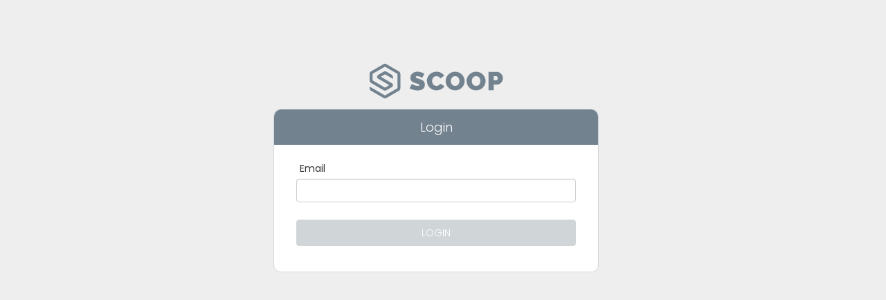

--- FILE ---
content_type: text/html
request_url: https://apps.scoopmae.com/
body_size: 21448
content:
<!doctype html>
<!--[if lt IE 7]>      <html class="no-js lt-ie9 lt-ie8 lt-ie7" id="ng-app" ng-app="scoopApp" xmlns:ng="http://angularjs.org"> <![endif]-->
<!--[if IE 7]>         <html class="no-js lt-ie9 lt-ie8" id="ng-app" ng-app="scoopApp" xmlns:ng="http://angularjs.org"> <![endif]-->
<!--[if IE 8]>         <html class="no-js lt-ie9" id="ng-app" ng-app="scoopApp" xmlns:ng="http://angularjs.org"> <![endif]-->
<!--[if gt IE 8]><!-->
<html class="no-js full-height" id="ng-app" ng-app="scoopApp" ng-strict-di xmlns:ng="http://angularjs.org"> <!--<![endif]-->
  <head>
    <meta charset="utf-8">
    <meta http-equiv="X-UA-Compatible" content="IE=edge">
    <meta name="description" content="">
    <meta name="viewport" content="width=device-width, initial-scale=1">

    <title sd-title></title>
    <link href="https://fonts.googleapis.com/css?family=Poppins:200,300,400,500,600,700,800&amp;subset=latin-ext" rel="stylesheet">

    <!-- Place favicon.ico and apple-touch-icon.png in the root directory -->

    <link rel="stylesheet" href="styles/55cdd652.vendor.css"/>
    <link rel="stylesheet" href="styles/a3def0a7.main.css"/>

    <!-- using grunt-preprocess, that should be run
         only when building for production environment -->
    <!-- Google Tag Manager -->
    <noscript>
      <iframe src="//www.googletagmanager.com/ns.html?id=GTM-KNBN33" height="0" width="0" style="display:none;visibility:hidden">
      </iframe>
    </noscript>
    <script>
      (function(w,d,s,l,i){w[l]=w[l]||[];w[l].push(
        {'gtm.start': new Date().getTime(),event:'gtm.js'}
      );var f=d.getElementsByTagName(s)[0],
        j=d.createElement(s),dl=l!='dataLayer'?'&l='+l:'';j.async=true;j.src=
        '//www.googletagmanager.com/gtm.js?id='+i+dl;f.parentNode.insertBefore(j,f);
      })(window,document,'script','dataLayer','GTM-KNBN33');
    </script>
    <!-- End Google Tag Manager -->
    

    <!-- List all custom elements here to ensure ie8 compatability-->
    <!--[if lte IE 8]>
      <script>
        document.createElement('sa-table');
        document.createElement('ng-form');
        document.createElement('datetimepicker');
      </script>
    <![endif]-->

    <!-- Fix malformed SSO callback URL before Angular bootstraps -->
    <script>
      (function() {
        try {
          // Only run if we have the necessary browser APIs
          if (!window.location || !window.history || !window.history.replaceState) {
            return;
          }

          var pathname = window.location.pathname;
          var href = window.location.href;

          // Check if we're on /signin path with a code or error parameter (SSO callback)
          if (pathname === '/signin' && (href.indexOf('code=') !== -1 || href.indexOf('error=') !== -1)) {
            // Extract code and error parameters from full URL
            var codeMatch = href.match(/[?&]code=([^&\s#]+)/);
            var code = codeMatch && codeMatch[1] ? codeMatch[1] : null;

            var errorMatch = href.match(/[?&]error=([^&\s#]+)/);
            var error = errorMatch && errorMatch[1] ? errorMatch[1] : null;

            // Only proceed if we successfully extracted the code or error
            if (!code && !error) {
              return;
            }

            // Extract state parameter if it exists (before any # or whitespace)
            var stateMatch = href.match(/[?&]state=([^&#\s]*)/);
            var state = stateMatch && stateMatch[1] ? stateMatch[1] : '';

            // Build clean query string
            var queryParams = [];

            if (code) {
              queryParams.push('code=' + code);
            }

            if (error) {
              queryParams.push('error=' + error);
            }

            if (state) {
              queryParams.push('state=' + state);
            }

            var parsedState;

            try {
              parsedState = JSON.parse(decodeURIComponent(state));
            } catch (e) {
              try {
                parsedState = JSON.parse(state);
              } catch (e2) {
                parsedState = undefined;
              }
            }

            var cleanUrl;

            if (error && parsedState && parsedState.invitation_code && typeof parsedState.invitation_code === 'string') {
              cleanUrl = window.location.origin + '/#/users/new?invitation_code=' + encodeURIComponent(parsedState.invitation_code) + '&error_source=sso';
            } else {
              cleanUrl = window.location.origin + '/#/signin?' + queryParams.join('&');
            }
            window.history.replaceState(null, '', cleanUrl);
          }
        } catch (err) {
          // Silently fail - let the application handle the URL as-is
          // Optionally log to console in development
          if (window.console && window.console.error) {
            console.error('SSO URL cleanup failed:', err);
          }
        }
      })();
    </script>
  </head>
  <div class="page-container" ng-class="{ 'layout-hidden': hideLayout, 'navbars-hidden': hideNavbars, 'simple-sidenav': simpleSidenav }">
    <body class="ng-cloak full-height" ng-class="{'twice-pad-top': newFrontVersionAlert || announcementAlert, 'scoop-view': scoopView }">
      <div ng-controller="NavCtrl">
        <div ng-if="newFrontVersionAlert" class="version-alert">
          <i class="fi flaticon-plant-environment-leaf quarter-space-right"></i>
          {{'NEW_VERSION_ALERT_1' | translate}} <a ng-click="ctrl.refreshPage()" translate="NEW_VERSION_ALERT_2"></a> {{'NEW_VERSION_ALERT_3' | translate}}
        </div>
        <div ng-if="announcementAlert && !newFrontVersionAlert" class="version-alert" translate="MAINTENANCE_ANNOUNCEMENT_ALERT"></div>
        <nav class="navbar" role="navigation" ng-class="{'navbar-config': ctrl.activeNav == 'config', 'navbar-home': ctrl.activeNav == 'home'}">
          <div class="container-fluid navbar-container">
            <!-- Brand and toggle get grouped for better mobile display -->
            <div class="navbar-header" ng-if="ctrl.membership">
              <button type="button" class="navbar-toggle" ng-click="ctrl.toggleNavbar()" ng-class="{'navbar-toggle-config': ctrl.activeNav == 'config', 'navbar-toggle-home': ctrl.activeNav == 'home'}">
                <span class="sr-only">Toggle navigation</span>
                <span class="icon-bar"></span>
                <span class="icon-bar"></span>
                <span class="icon-bar"></span>
              </button>
            </div>

            <!-- Collect the nav links, forms, and other content for toggling -->
            <div class="navbar-left no-padding-left" collapse="ctrl.navCollapsed" ng-hide="ctrl.calendarConflictsMode">
              <p class="page-name" ng-if="ctrl.activeNav == 'home' && !ctrl.page.sub && !ctrl.page.asHomeSub" translate="{{ctrl.currentState}}"></p>
              <p class="page-name page-name-home" ng-if="ctrl.activeNav == 'home' && ctrl.page.asHomeSub">{{'HOME_TITLE' | translate}} :: <b translate="{{ctrl.currentState}}"></b></p>
              <span class="nav-sub-header" ng-if="ctrl.page.tipTitle" translate="{{ctrl.page.tipTitle}}"></span>
              <div class="page-header-sub" ng-if="ctrl.page.sub">
                <div class="exit-page half-space-right sd-back-button" ng-hide="ctrl.page.exitTitle">
                  <i class="fa fa-level-up quarter-space-right"></i> <span translate="NAV_EXIT_CONFIGURATION"></span>
                </div>
                <div class="nav-action-header">
                  <button type="button" class="btn btn-xs" ng-click="ctrl.exitPage()" ng-show="ctrl.page.exitTitle">
                    <i class="fa fa-lg fa-rotate-270 fa-level-up tiny-space-right"></i>
                    <span>{{ ctrl.page.exitTitle | translate }}</span>
                  </button>
                </div>
                <i ng-if="ctrl.page.icon" class="fa {{ctrl.page.icon}} half-space-right"></i>
                <p class="page-name" translate="{{ctrl.currentState}}" ng-hide="ctrl.page.exitTitle"></p>
              </div>
              <div class="d-flex" ng-if="ctrl.activeNav == 'config'">
                <div class="exit-configuration quarter-space-top half-space-right" ng-click="ctrl.goToHomePage()">
                  <span translate="NAV_EXIT_CONFIGURATION"></span>
                </div>
                <p class="page-name page-name-config">
                  <span class="quarter-space-right thin-weight text-lowercase" translate="NAV_CONFIGURATION_TITLE"></span>
                  <span class="text-lowercase normal-weight" translate="{{ctrl.currentState}}"></span>
                </p>
              </div>
              <div class="add-record" ng-show="ctrl.membership && ctrl.newOptionShow" ng-if="ctrl.canAddNewRecord()" ng-click="ctrl.addNewRecord()">
                <div class="add-record-icon">
                  <i class="fa fa-plus"></i>
                </div>
                <p class="no-margin" translate="{{ctrl.newRecordText}}"></p>
              </div>
            </div>

            <div class="navbar-left" ng-if="ctrl.calendarConflictsMode">
              <div class="navbar-calendar-controls">
                <div class="exit-configuration exit-configuration-grey half-space-right" ui-sref="home.calendar">&times;</div>
                <div ng-show="ctrl.currentNavigationCalendarUser" class="nav-page-header" translate="CALENDAR_NAV_CONFLICTS" translate-values="{userName: ctrl.currentNavigationCalendarUser.full_name, number: ctrl.currentNavigationCalendarUser.scoop_schedule_conflicts.length}" translate-interpolation="messageformat"></div>
                <div ng-show="ctrl.prevNavigationCalendarUser" class="d-flex align-center text-small">
                  <span ng-click="ctrl.goToNavigationCalendarUser(ctrl.prevNavigationCalendarUser)" class="pointer-cursor"><i class="fa fa-play fa-rotate-180 quarter-space-right"></i> {{'ACTION_PREVIOUS' | translate}}-{{ctrl.prevNavigationCalendarUser.full_name}}</span>
                </div>
                <div ng-show="ctrl.nextNavigationCalendarUser" class="d-flex align-center text-small space-left">
                  <span ng-click="ctrl.goToNavigationCalendarUser(ctrl.nextNavigationCalendarUser)" class="pointer-cursor">{{'ACTION_NEXT' | translate}}-{{ctrl.nextNavigationCalendarUser.full_name}}<i class="fa fa-play quarter-space-left"></i></span>
                </div>
              </div>
            </div>

            <div class="scoop-nav-controls" ng-if="ctrl.displayScoopSearch">
              <div class="input-group input-icon-group">
                <input type="text" class="form-control scoop-search-control" ng-model="ctrl.searchScoopText" ng-model-options="{ debounce: 1000 }" ng-change="(!ctrl.searchScoopText.length || ctrl.searchScoopText.length > 2) && ctrl.searchScoopTextChanged()">
                <span class="input-group-addon input-group-addon-action" ng-if="ctrl.searchScoopText.length" ng-click="ctrl.clearSearchScoopText()"><i class="fir flaticon-scoop-reserved-close-freex"></i></span>
                <span class="input-group-addon" ng-if="!ctrl.searchScoopText.length"><i class="fir flaticon-scoop-reserved-keywords"></i></span>
              </div>
            </div>

            <div class="nav-controls" ng-if="ctrl.displayProjectControls">
              <div class="nav-input-with-addon">
                <input type="text" class="form-control" ng-model="ctrl.searchProjectText" ng-model-options="{ debounce: 1000 }" ng-change="(!ctrl.searchProjectText.length || ctrl.searchProjectText.length > 2) && ctrl.searchProjectTextChanged()" ng-disabled="!ctrl.boardViewAvailable && !ctrl.hasProjectViewPermission && !ctrl.hasProjectViewCardsPermission">
                <span class="nav-input-addon nav-input-addon--action" ng-if="ctrl.searchProjectText.length" ng-click="ctrl.clearSearchProjectText()"><i class="fir flaticon-scoop-reserved-close-freex"></i></span>
                <span class="nav-input-addon" ng-if="!ctrl.searchProjectText.length"><i class="fir flaticon-scoop-reserved-keywords"></i></span>
              </div>

              <ul class="nav edit-pills half-space-right half-space-left">
                <li ng-class="{'edit-pill-active': ctrl.currentProjectView === 'board', 'edit-pill-inactive': !ctrl.boardViewAvailable}" tooltip="{{'PROJECT_BOARD_VIEW_DISABLED_INFO' | translate}}" tooltip-enable="!ctrl.boardViewAvailable" tooltip-placement="bottom" tooltip-append-to-body="true" ng-click="ctrl.setCurrentProjectView('board')">
                  <a translate="PROJECT_BOARD_VIEW"></a>
                </li>
                <li ng-if="ctrl.hasProjectViewPermission" ng-click="ctrl.setCurrentProjectView('grid')"><a translate="PROJECT_GRID_VIEW"></a></li>
                <li ng-if="ctrl.hasProjectViewPermission || ctrl.hasProjectViewCardsPermission" ng-class="{'edit-pill-active': ctrl.currentProjectView === 'card'}" ng-click="ctrl.setCurrentProjectView('card')"><a translate="PROJECT_CARDS_VIEW"></a></li>
                 <li ng-if="ctrl.hasProjectViewPermission" ng-click="ctrl.setCurrentProjectView('timeline')"><a translate="PROJECT_TIMELINE_VIEW"></a><div class="beta-tag">BETA</div></li>
              </ul>
            </div>

            <div class="nav-loader" ng-if="ctrl.displayProjectControls" ng-show="ctrl.projectsLoading">
              <span class="nav-loader-text" translate="LOADING_TEXT"></span>
              <div>
                <div class="loader"></div>
              </div>
            </div>

            <div class="navbar-right-container">
              <div class="nav-action space-right" ng-show="ctrl.displayDeletedScoopsLink">
                <a ui-sref="home.deletedScoopList">
                  <i class="fa fa-fw fa-trash-o"></i>
                  {{ 'DELETED_SCOOP_GO_TO' | translate }}
                </a>
              </div>
              <div class="nav-action nav-action-red pointer-cursor" ng-show="ctrl.displayCalendarConflictsLink && ctrl.navigationCalendarUsers.length" ng-click="ctrl.goToCalendarConflicts()">
                {{ 'CALENDAR_NAV_VIEW_CONFLICTS' | translate:{number: ctrl.navigationCalendarUsers.length} }}
                <i class="fi flaticon-clock-time"></i>
              </div>
              <div class="nav-action-controls" ng-show="ctrl.navigationIds && ctrl.fromList">
                <a ng-show="ctrl.prevNavigationId" ng-click="ctrl.goToNavigationObject(ctrl.prevNavigationId)" class="half-space-right">
                  <span class="quarter-space-right" ng-show="ctrl.navigationObjectType === 'scoop'" translate="SCOOP_PREV"></span>
                  <span class="quarter-space-right" ng-show="ctrl.navigationObjectType === 'clientSite'" translate="CLIENT_SITE_PREV"></span>
                  <i class="fa fa-lg fa-arrow-circle-left"></i>
                </a>
                <a ng-show="ctrl.nextNavigationId" ng-click="ctrl.goToNavigationObject(ctrl.nextNavigationId)">
                  <i class="fa fa-lg fa-arrow-circle-right"></i>
                  <span class="quarter-space-right" ng-show="ctrl.navigationObjectType === 'scoop'" translate="SCOOP_NEXT"></span>
                  <span class="quarter-space-right" ng-show="ctrl.navigationObjectType === 'clientSite'" translate="CLIENT_SITE_NEXT"></span>
                </a>
              </div>
              <sd-notification-icons ng-if="ctrl.membership"></sd-notification-icons>
              <sd-comments-modal ng-if="ctrl.membership"></sd-comments-modal>
              <div class="navbar-collapse navbar-right-custom text-right">
                <ul class="nav navbar-nav">
                  <li ng-show="ctrl.membership" class="dropdown" dropdown>
                    <a href="#" class="dropdown-toggle no-padding-right" dropdown-toggle>
                      <img class="img-rounded nav-avatar" width="30" height="30" ng-src="{{ctrl.membership.avatar_url}}" ng-if="ctrl.membership.avatar_url" />
                      <span class="user-acronym-icon-sm nav-avatar" ng-hide="membership.avatar_url" ng-style="{'background': membership.color}">{{membership.acronym}}</span>
                      <i class="fa fa-fw fa-lg fa-angle-down nav-avatar-arrow" ng-class="{'color-white': ctrl.activeNav == 'config', 'color-grey': ctrl.activeNav == 'home'}"></i>
                    </a>

                    <ul class="dropdown-menu dropdown-menu-right">
                      <li role="presentation" class="dropdown-header">{{ctrl.membership.company_name}}</li>
                      <li role="presentation"><a role="menu-item" tabindex="-1" ui-sref="config.companyList" translate="NAV_OPTION_COMPANY_MORE"></a></li>
                      <li role="presentation" class="divider"></li>
                      <li role="presentation"><a role="menu-item" tabindex="-1" ui-sref="config.userEdit({id: ctrl.membership.user_id})" translate="NAV_OPTION_PROFILE"></a></li>
                      <li role="presentation" class="divider"></li>
                      <li role="presentation"><a role="menu-item" tabindex="-1" ng-click="ctrl.signOut()" translate="SIGN_OUT_ACTION"></a></li>
                    </ul>
                  </li>
                </ul>
              </div>
            </div>
          </div>

          <!--[if lte IE 9]>
          <div class="out-of-date-bar">
            <div class="container">
              <div class="row">
                <div class="col-sm-12 text-left clearfix">
                  <span class="inline-block out-of-date-text"><i class="fa fa-fw fa-exclamation-triangle"></i>
                    Warning: unsupported browser detected. Some features and user interface elements may not work as intended. Please use IE 10+, Chrome, Firefox or Safari.
                  </span>
                </div>
              </div>
            </div>
          </div>
          <![endif]-->
        </nav>
      </div>

      <!--[if lt IE 7]>
        <p class="browsehappy">You are using an <strong>outdated</strong> browser. Please <a href="http://browsehappy.com/">upgrade your browser</a> to   improve your experience.</p>
      <![endif]-->

      <!-- Add your site or application content here -->
      <div class="container-fluid" ui-view></div>

      <div class="powered-by-scoop-bar">
        <div class="container-fluid">
          <div class="row">
            <div class="col-xs-10 text-left clearfix copyright-text-container">
              <span class="copyright-text" ng-class="{'copyright-text-margin': membership}">
                Copyright© <span sd-current-date="'yyyy'"></span> Scoop Robotix Inc. All rights reserved.
                <span ng-if="membership"><a class="quarter-space-left" ui-sref="home.termsOfService" translate="TERMS_OF_USE"></a> | <a ui-sref="home.termsOfService" translate="PRIVACY_POLICY"></a></span>
                <span ng-if="!membership"><a class="quarter-space-left" ui-sref="termsOfService" translate="TERMS_OF_USE"></a> | <a ui-sref="termsOfService" translate="PRIVACY_POLICY"></a></span>
              </span>
            </div>
            <div class="col-xs-2 text-right clearfix">
              <img class="img-rounded default-nav-logo default-nav-logo-footer" alt="Powered by Scoop" src="images/f1eb241b.scoop-logo.svg" />
            </div>
          </div>
        </div>
      </div>

  </div>

    <!-- svg constants for charting -->
    <svg height="0" width="0">
      <defs>
        <filter id="shadow" width="2.5" height="2.5" x="-.5" y="-.5">
          <feGaussianBlur in="SourceAlpha" stdDeviation="2.5" result="blur"/>
          <feColorMatrix result="bluralpha" type="matrix" values=
                  "1 0 0 0   0
                   0 1 0 0   0
                   0 0 1 0   0
                   0 0 0 0.4 0 "/>
          <feOffset in="bluralpha" dx="5" dy="5" result="offsetBlur"/>
          <feMerge>
              <feMergeNode in="offsetBlur"/>
              <feMergeNode in="SourceGraphic"/>
          </feMerge>
        </filter>
        <clipPath id="clip"><rect width="726" height="300"></rect></clipPath>
        <clipPath id="legend-clip" transform="translate(-10, -20)"><rect width="200" height="40" x="0" y="0" clipPathUnits="objectBoundingBox"></rect></clipPath>
      </defs>
    </svg>

    <div ng-controller="IframeCtrl"></div>

    <!--[if lt IE 9]>
    <script src="bower_components/es5-shim/es5-shim.js"></script>
    <script src="bower_components/json3/lib/json3.min.js"></script>
    <script src="bower_components/respond/dest/respond.min.js"></script>
    <![endif]-->

    <!--[if IE 9]>
    <script src="//cdn.rawgit.com/jpillora/xdomain/0.7.3/dist/xdomain.min.js" slave="https://apiqa.scoopmae.com/proxy.html" debug="true"></script>
    <![endif]-->

    <!-- scripts for embedded players  -->
    <script src="https://www.youtube.com/iframe_api"></script>
    <script src="https://api.dmcdn.net/all.js"></script>
    <script src="https://player.vimeo.com/api/player.js"></script>
    <script src="https://js.stripe.com/v3/"></script>

    <script>
      // file upload polyfill
      // loaded only if FileApi is missing
      FileAPI = {
        jsUrl: "bower_components/ng-file-upload/FileAPI.min.js",
        flashUrl: "bower_components/ng-file-upload/FileAPI.flash.swf"
      }
    </script>
    <script src="bower_components/ng-file-upload/ng-file-upload-shim.min.js"></script>

    <script src="scripts/576b8131.vendor.js"></script>

    <script src="scripts/b32a3bed.scripts.js"></script>
</body>

</html>


--- FILE ---
content_type: text/html
request_url: https://apps-g3.scoopmae.com/
body_size: 456
content:
<!DOCTYPE html>
<html lang="en">
  <head>
    <meta charset="UTF-8" />
    <meta name="viewport" content="width=device-width, initial-scale=1.0" />
    <link rel="icon" type="image/png" href="/assets/favicon.086fb049.ico" />
    <title>Scoop</title>
    <script type="module" crossorigin src="/assets/index.bad166d2.js"></script>
    <link rel="stylesheet" href="/assets/index.8756c155.css">
  </head>
  <body>
    <div id="root"></div>
    
    <script src="https://maps.googleapis.com/maps/api/js?key=AIzaSyD5tXWlCtsLEbPv02fdSnCsGm3_D_CHyow&libraries=places"></script>
  </body>
</html>


--- FILE ---
content_type: text/css
request_url: https://apps.scoopmae.com/styles/55cdd652.vendor.css
body_size: 210586
content:
/*!
 *  Font Awesome 4.3.0 by @davegandy - http://fontawesome.io - @fontawesome
 *  License - http://fontawesome.io/license (Font: SIL OFL 1.1, CSS: MIT License)
 */@font-face{font-family:FontAwesome;src:url(../fonts/fontawesome-webfont.eot?v=4.3.0);src:url(../fonts/fontawesome-webfont.eot?#iefix&v=4.3.0) format('embedded-opentype'),url(../fonts/fontawesome-webfont.woff2?v=4.3.0) format('woff2'),url(../fonts/fontawesome-webfont.woff?v=4.3.0) format('woff'),url(../fonts/fontawesome-webfont.ttf?v=4.3.0) format('truetype'),url(../fonts/fontawesome-webfont.svg?v=4.3.0#fontawesomeregular) format('svg');font-weight:400;font-style:normal}.fa{display:inline-block;font:normal normal normal 14px/1 FontAwesome;font-size:inherit;text-rendering:auto;-webkit-font-smoothing:antialiased;-moz-osx-font-smoothing:grayscale;transform:translate(0,0)}.fa-lg{font-size:1.33333333em;line-height:.75em;vertical-align:-15%}.fa-2x{font-size:2em}.fa-3x{font-size:3em}.fa-4x{font-size:4em}.fa-5x{font-size:5em}.fa-fw{width:1.28571429em;text-align:center}.fa-ul{padding-left:0;margin-left:2.14285714em;list-style-type:none}.fa-ul>li{position:relative}.fa-li{position:absolute;left:-2.14285714em;width:2.14285714em;top:.14285714em;text-align:center}.fa-li.fa-lg{left:-1.85714286em}.fa-border{padding:.2em .25em .15em;border:solid .08em #eee;border-radius:.1em}.pull-right{float:right}.pull-left{float:left}.fa.pull-left{margin-right:.3em}.fa.pull-right{margin-left:.3em}.fa-spin{-webkit-animation:fa-spin 2s infinite linear;animation:fa-spin 2s infinite linear}.fa-pulse{-webkit-animation:fa-spin 1s infinite steps(8);animation:fa-spin 1s infinite steps(8)}@-webkit-keyframes fa-spin{0%{-webkit-transform:rotate(0deg);transform:rotate(0deg)}100%{-webkit-transform:rotate(359deg);transform:rotate(359deg)}}@keyframes fa-spin{0%{-webkit-transform:rotate(0deg);transform:rotate(0deg)}100%{-webkit-transform:rotate(359deg);transform:rotate(359deg)}}.fa-rotate-90{filter:progid:DXImageTransform.Microsoft.BasicImage(rotation=1);-webkit-transform:rotate(90deg);-ms-transform:rotate(90deg);transform:rotate(90deg)}.fa-rotate-180{filter:progid:DXImageTransform.Microsoft.BasicImage(rotation=2);-webkit-transform:rotate(180deg);-ms-transform:rotate(180deg);transform:rotate(180deg)}.fa-rotate-270{filter:progid:DXImageTransform.Microsoft.BasicImage(rotation=3);-webkit-transform:rotate(270deg);-ms-transform:rotate(270deg);transform:rotate(270deg)}.fa-flip-horizontal{filter:progid:DXImageTransform.Microsoft.BasicImage(rotation=0, mirror=1);-webkit-transform:scale(-1,1);-ms-transform:scale(-1,1);transform:scale(-1,1)}.fa-flip-vertical{filter:progid:DXImageTransform.Microsoft.BasicImage(rotation=2, mirror=1);-webkit-transform:scale(1,-1);-ms-transform:scale(1,-1);transform:scale(1,-1)}:root .fa-flip-horizontal,:root .fa-flip-vertical,:root .fa-rotate-180,:root .fa-rotate-270,:root .fa-rotate-90{filter:none}.fa-stack{position:relative;display:inline-block;width:2em;height:2em;line-height:2em;vertical-align:middle}.fa-stack-1x,.fa-stack-2x{position:absolute;left:0;width:100%;text-align:center}.fa-stack-1x{line-height:inherit}.fa-stack-2x{font-size:2em}.fa-inverse{color:#fff}.fa-glass:before{content:"\f000"}.fa-music:before{content:"\f001"}.fa-search:before{content:"\f002"}.fa-envelope-o:before{content:"\f003"}.fa-heart:before{content:"\f004"}.fa-star:before{content:"\f005"}.fa-star-o:before{content:"\f006"}.fa-user:before{content:"\f007"}.fa-film:before{content:"\f008"}.fa-th-large:before{content:"\f009"}.fa-th:before{content:"\f00a"}.fa-th-list:before{content:"\f00b"}.fa-check:before{content:"\f00c"}.fa-close:before,.fa-remove:before,.fa-times:before{content:"\f00d"}.fa-search-plus:before{content:"\f00e"}.fa-search-minus:before{content:"\f010"}.fa-power-off:before{content:"\f011"}.fa-signal:before{content:"\f012"}.fa-cog:before,.fa-gear:before{content:"\f013"}.fa-trash-o:before{content:"\f014"}.fa-home:before{content:"\f015"}.fa-file-o:before{content:"\f016"}.fa-clock-o:before{content:"\f017"}.fa-road:before{content:"\f018"}.fa-download:before{content:"\f019"}.fa-arrow-circle-o-down:before{content:"\f01a"}.fa-arrow-circle-o-up:before{content:"\f01b"}.fa-inbox:before{content:"\f01c"}.fa-play-circle-o:before{content:"\f01d"}.fa-repeat:before,.fa-rotate-right:before{content:"\f01e"}.fa-refresh:before{content:"\f021"}.fa-list-alt:before{content:"\f022"}.fa-lock:before{content:"\f023"}.fa-flag:before{content:"\f024"}.fa-headphones:before{content:"\f025"}.fa-volume-off:before{content:"\f026"}.fa-volume-down:before{content:"\f027"}.fa-volume-up:before{content:"\f028"}.fa-qrcode:before{content:"\f029"}.fa-barcode:before{content:"\f02a"}.fa-tag:before{content:"\f02b"}.fa-tags:before{content:"\f02c"}.fa-book:before{content:"\f02d"}.fa-bookmark:before{content:"\f02e"}.fa-print:before{content:"\f02f"}.fa-camera:before{content:"\f030"}.fa-font:before{content:"\f031"}.fa-bold:before{content:"\f032"}.fa-italic:before{content:"\f033"}.fa-text-height:before{content:"\f034"}.fa-text-width:before{content:"\f035"}.fa-align-left:before{content:"\f036"}.fa-align-center:before{content:"\f037"}.fa-align-right:before{content:"\f038"}.fa-align-justify:before{content:"\f039"}.fa-list:before{content:"\f03a"}.fa-dedent:before,.fa-outdent:before{content:"\f03b"}.fa-indent:before{content:"\f03c"}.fa-video-camera:before{content:"\f03d"}.fa-image:before,.fa-photo:before,.fa-picture-o:before{content:"\f03e"}.fa-pencil:before{content:"\f040"}.fa-map-marker:before{content:"\f041"}.fa-adjust:before{content:"\f042"}.fa-tint:before{content:"\f043"}.fa-edit:before,.fa-pencil-square-o:before{content:"\f044"}.fa-share-square-o:before{content:"\f045"}.fa-check-square-o:before{content:"\f046"}.fa-arrows:before{content:"\f047"}.fa-step-backward:before{content:"\f048"}.fa-fast-backward:before{content:"\f049"}.fa-backward:before{content:"\f04a"}.fa-play:before{content:"\f04b"}.fa-pause:before{content:"\f04c"}.fa-stop:before{content:"\f04d"}.fa-forward:before{content:"\f04e"}.fa-fast-forward:before{content:"\f050"}.fa-step-forward:before{content:"\f051"}.fa-eject:before{content:"\f052"}.fa-chevron-left:before{content:"\f053"}.fa-chevron-right:before{content:"\f054"}.fa-plus-circle:before{content:"\f055"}.fa-minus-circle:before{content:"\f056"}.fa-times-circle:before{content:"\f057"}.fa-check-circle:before{content:"\f058"}.fa-question-circle:before{content:"\f059"}.fa-info-circle:before{content:"\f05a"}.fa-crosshairs:before{content:"\f05b"}.fa-times-circle-o:before{content:"\f05c"}.fa-check-circle-o:before{content:"\f05d"}.fa-ban:before{content:"\f05e"}.fa-arrow-left:before{content:"\f060"}.fa-arrow-right:before{content:"\f061"}.fa-arrow-up:before{content:"\f062"}.fa-arrow-down:before{content:"\f063"}.fa-mail-forward:before,.fa-share:before{content:"\f064"}.fa-expand:before{content:"\f065"}.fa-compress:before{content:"\f066"}.fa-plus:before{content:"\f067"}.fa-minus:before{content:"\f068"}.fa-asterisk:before{content:"\f069"}.fa-exclamation-circle:before{content:"\f06a"}.fa-gift:before{content:"\f06b"}.fa-leaf:before{content:"\f06c"}.fa-fire:before{content:"\f06d"}.fa-eye:before{content:"\f06e"}.fa-eye-slash:before{content:"\f070"}.fa-exclamation-triangle:before,.fa-warning:before{content:"\f071"}.fa-plane:before{content:"\f072"}.fa-calendar:before{content:"\f073"}.fa-random:before{content:"\f074"}.fa-comment:before{content:"\f075"}.fa-magnet:before{content:"\f076"}.fa-chevron-up:before{content:"\f077"}.fa-chevron-down:before{content:"\f078"}.fa-retweet:before{content:"\f079"}.fa-shopping-cart:before{content:"\f07a"}.fa-folder:before{content:"\f07b"}.fa-folder-open:before{content:"\f07c"}.fa-arrows-v:before{content:"\f07d"}.fa-arrows-h:before{content:"\f07e"}.fa-bar-chart-o:before,.fa-bar-chart:before{content:"\f080"}.fa-twitter-square:before{content:"\f081"}.fa-facebook-square:before{content:"\f082"}.fa-camera-retro:before{content:"\f083"}.fa-key:before{content:"\f084"}.fa-cogs:before,.fa-gears:before{content:"\f085"}.fa-comments:before{content:"\f086"}.fa-thumbs-o-up:before{content:"\f087"}.fa-thumbs-o-down:before{content:"\f088"}.fa-star-half:before{content:"\f089"}.fa-heart-o:before{content:"\f08a"}.fa-sign-out:before{content:"\f08b"}.fa-linkedin-square:before{content:"\f08c"}.fa-thumb-tack:before{content:"\f08d"}.fa-external-link:before{content:"\f08e"}.fa-sign-in:before{content:"\f090"}.fa-trophy:before{content:"\f091"}.fa-github-square:before{content:"\f092"}.fa-upload:before{content:"\f093"}.fa-lemon-o:before{content:"\f094"}.fa-phone:before{content:"\f095"}.fa-square-o:before{content:"\f096"}.fa-bookmark-o:before{content:"\f097"}.fa-phone-square:before{content:"\f098"}.fa-twitter:before{content:"\f099"}.fa-facebook-f:before,.fa-facebook:before{content:"\f09a"}.fa-github:before{content:"\f09b"}.fa-unlock:before{content:"\f09c"}.fa-credit-card:before{content:"\f09d"}.fa-rss:before{content:"\f09e"}.fa-hdd-o:before{content:"\f0a0"}.fa-bullhorn:before{content:"\f0a1"}.fa-bell:before{content:"\f0f3"}.fa-certificate:before{content:"\f0a3"}.fa-hand-o-right:before{content:"\f0a4"}.fa-hand-o-left:before{content:"\f0a5"}.fa-hand-o-up:before{content:"\f0a6"}.fa-hand-o-down:before{content:"\f0a7"}.fa-arrow-circle-left:before{content:"\f0a8"}.fa-arrow-circle-right:before{content:"\f0a9"}.fa-arrow-circle-up:before{content:"\f0aa"}.fa-arrow-circle-down:before{content:"\f0ab"}.fa-globe:before{content:"\f0ac"}.fa-wrench:before{content:"\f0ad"}.fa-tasks:before{content:"\f0ae"}.fa-filter:before{content:"\f0b0"}.fa-briefcase:before{content:"\f0b1"}.fa-arrows-alt:before{content:"\f0b2"}.fa-group:before,.fa-users:before{content:"\f0c0"}.fa-chain:before,.fa-link:before{content:"\f0c1"}.fa-cloud:before{content:"\f0c2"}.fa-flask:before{content:"\f0c3"}.fa-cut:before,.fa-scissors:before{content:"\f0c4"}.fa-copy:before,.fa-files-o:before{content:"\f0c5"}.fa-paperclip:before{content:"\f0c6"}.fa-floppy-o:before,.fa-save:before{content:"\f0c7"}.fa-square:before{content:"\f0c8"}.fa-bars:before,.fa-navicon:before,.fa-reorder:before{content:"\f0c9"}.fa-list-ul:before{content:"\f0ca"}.fa-list-ol:before{content:"\f0cb"}.fa-strikethrough:before{content:"\f0cc"}.fa-underline:before{content:"\f0cd"}.fa-table:before{content:"\f0ce"}.fa-magic:before{content:"\f0d0"}.fa-truck:before{content:"\f0d1"}.fa-pinterest:before{content:"\f0d2"}.fa-pinterest-square:before{content:"\f0d3"}.fa-google-plus-square:before{content:"\f0d4"}.fa-google-plus:before{content:"\f0d5"}.fa-money:before{content:"\f0d6"}.fa-caret-down:before{content:"\f0d7"}.fa-caret-up:before{content:"\f0d8"}.fa-caret-left:before{content:"\f0d9"}.fa-caret-right:before{content:"\f0da"}.fa-columns:before{content:"\f0db"}.fa-sort:before,.fa-unsorted:before{content:"\f0dc"}.fa-sort-desc:before,.fa-sort-down:before{content:"\f0dd"}.fa-sort-asc:before,.fa-sort-up:before{content:"\f0de"}.fa-envelope:before{content:"\f0e0"}.fa-linkedin:before{content:"\f0e1"}.fa-rotate-left:before,.fa-undo:before{content:"\f0e2"}.fa-gavel:before,.fa-legal:before{content:"\f0e3"}.fa-dashboard:before,.fa-tachometer:before{content:"\f0e4"}.fa-comment-o:before{content:"\f0e5"}.fa-comments-o:before{content:"\f0e6"}.fa-bolt:before,.fa-flash:before{content:"\f0e7"}.fa-sitemap:before{content:"\f0e8"}.fa-umbrella:before{content:"\f0e9"}.fa-clipboard:before,.fa-paste:before{content:"\f0ea"}.fa-lightbulb-o:before{content:"\f0eb"}.fa-exchange:before{content:"\f0ec"}.fa-cloud-download:before{content:"\f0ed"}.fa-cloud-upload:before{content:"\f0ee"}.fa-user-md:before{content:"\f0f0"}.fa-stethoscope:before{content:"\f0f1"}.fa-suitcase:before{content:"\f0f2"}.fa-bell-o:before{content:"\f0a2"}.fa-coffee:before{content:"\f0f4"}.fa-cutlery:before{content:"\f0f5"}.fa-file-text-o:before{content:"\f0f6"}.fa-building-o:before{content:"\f0f7"}.fa-hospital-o:before{content:"\f0f8"}.fa-ambulance:before{content:"\f0f9"}.fa-medkit:before{content:"\f0fa"}.fa-fighter-jet:before{content:"\f0fb"}.fa-beer:before{content:"\f0fc"}.fa-h-square:before{content:"\f0fd"}.fa-plus-square:before{content:"\f0fe"}.fa-angle-double-left:before{content:"\f100"}.fa-angle-double-right:before{content:"\f101"}.fa-angle-double-up:before{content:"\f102"}.fa-angle-double-down:before{content:"\f103"}.fa-angle-left:before{content:"\f104"}.fa-angle-right:before{content:"\f105"}.fa-angle-up:before{content:"\f106"}.fa-angle-down:before{content:"\f107"}.fa-desktop:before{content:"\f108"}.fa-laptop:before{content:"\f109"}.fa-tablet:before{content:"\f10a"}.fa-mobile-phone:before,.fa-mobile:before{content:"\f10b"}.fa-circle-o:before{content:"\f10c"}.fa-quote-left:before{content:"\f10d"}.fa-quote-right:before{content:"\f10e"}.fa-spinner:before{content:"\f110"}.fa-circle:before{content:"\f111"}.fa-mail-reply:before,.fa-reply:before{content:"\f112"}.fa-github-alt:before{content:"\f113"}.fa-folder-o:before{content:"\f114"}.fa-folder-open-o:before{content:"\f115"}.fa-smile-o:before{content:"\f118"}.fa-frown-o:before{content:"\f119"}.fa-meh-o:before{content:"\f11a"}.fa-gamepad:before{content:"\f11b"}.fa-keyboard-o:before{content:"\f11c"}.fa-flag-o:before{content:"\f11d"}.fa-flag-checkered:before{content:"\f11e"}.fa-terminal:before{content:"\f120"}.fa-code:before{content:"\f121"}.fa-mail-reply-all:before,.fa-reply-all:before{content:"\f122"}.fa-star-half-empty:before,.fa-star-half-full:before,.fa-star-half-o:before{content:"\f123"}.fa-location-arrow:before{content:"\f124"}.fa-crop:before{content:"\f125"}.fa-code-fork:before{content:"\f126"}.fa-chain-broken:before,.fa-unlink:before{content:"\f127"}.fa-question:before{content:"\f128"}.fa-info:before{content:"\f129"}.fa-exclamation:before{content:"\f12a"}.fa-superscript:before{content:"\f12b"}.fa-subscript:before{content:"\f12c"}.fa-eraser:before{content:"\f12d"}.fa-puzzle-piece:before{content:"\f12e"}.fa-microphone:before{content:"\f130"}.fa-microphone-slash:before{content:"\f131"}.fa-shield:before{content:"\f132"}.fa-calendar-o:before{content:"\f133"}.fa-fire-extinguisher:before{content:"\f134"}.fa-rocket:before{content:"\f135"}.fa-maxcdn:before{content:"\f136"}.fa-chevron-circle-left:before{content:"\f137"}.fa-chevron-circle-right:before{content:"\f138"}.fa-chevron-circle-up:before{content:"\f139"}.fa-chevron-circle-down:before{content:"\f13a"}.fa-html5:before{content:"\f13b"}.fa-css3:before{content:"\f13c"}.fa-anchor:before{content:"\f13d"}.fa-unlock-alt:before{content:"\f13e"}.fa-bullseye:before{content:"\f140"}.fa-ellipsis-h:before{content:"\f141"}.fa-ellipsis-v:before{content:"\f142"}.fa-rss-square:before{content:"\f143"}.fa-play-circle:before{content:"\f144"}.fa-ticket:before{content:"\f145"}.fa-minus-square:before{content:"\f146"}.fa-minus-square-o:before{content:"\f147"}.fa-level-up:before{content:"\f148"}.fa-level-down:before{content:"\f149"}.fa-check-square:before{content:"\f14a"}.fa-pencil-square:before{content:"\f14b"}.fa-external-link-square:before{content:"\f14c"}.fa-share-square:before{content:"\f14d"}.fa-compass:before{content:"\f14e"}.fa-caret-square-o-down:before,.fa-toggle-down:before{content:"\f150"}.fa-caret-square-o-up:before,.fa-toggle-up:before{content:"\f151"}.fa-caret-square-o-right:before,.fa-toggle-right:before{content:"\f152"}.fa-eur:before,.fa-euro:before{content:"\f153"}.fa-gbp:before{content:"\f154"}.fa-dollar:before,.fa-usd:before{content:"\f155"}.fa-inr:before,.fa-rupee:before{content:"\f156"}.fa-cny:before,.fa-jpy:before,.fa-rmb:before,.fa-yen:before{content:"\f157"}.fa-rouble:before,.fa-rub:before,.fa-ruble:before{content:"\f158"}.fa-krw:before,.fa-won:before{content:"\f159"}.fa-bitcoin:before,.fa-btc:before{content:"\f15a"}.fa-file:before{content:"\f15b"}.fa-file-text:before{content:"\f15c"}.fa-sort-alpha-asc:before{content:"\f15d"}.fa-sort-alpha-desc:before{content:"\f15e"}.fa-sort-amount-asc:before{content:"\f160"}.fa-sort-amount-desc:before{content:"\f161"}.fa-sort-numeric-asc:before{content:"\f162"}.fa-sort-numeric-desc:before{content:"\f163"}.fa-thumbs-up:before{content:"\f164"}.fa-thumbs-down:before{content:"\f165"}.fa-youtube-square:before{content:"\f166"}.fa-youtube:before{content:"\f167"}.fa-xing:before{content:"\f168"}.fa-xing-square:before{content:"\f169"}.fa-youtube-play:before{content:"\f16a"}.fa-dropbox:before{content:"\f16b"}.fa-stack-overflow:before{content:"\f16c"}.fa-instagram:before{content:"\f16d"}.fa-flickr:before{content:"\f16e"}.fa-adn:before{content:"\f170"}.fa-bitbucket:before{content:"\f171"}.fa-bitbucket-square:before{content:"\f172"}.fa-tumblr:before{content:"\f173"}.fa-tumblr-square:before{content:"\f174"}.fa-long-arrow-down:before{content:"\f175"}.fa-long-arrow-up:before{content:"\f176"}.fa-long-arrow-left:before{content:"\f177"}.fa-long-arrow-right:before{content:"\f178"}.fa-apple:before{content:"\f179"}.fa-windows:before{content:"\f17a"}.fa-android:before{content:"\f17b"}.fa-linux:before{content:"\f17c"}.fa-dribbble:before{content:"\f17d"}.fa-skype:before{content:"\f17e"}.fa-foursquare:before{content:"\f180"}.fa-trello:before{content:"\f181"}.fa-female:before{content:"\f182"}.fa-male:before{content:"\f183"}.fa-gittip:before,.fa-gratipay:before{content:"\f184"}.fa-sun-o:before{content:"\f185"}.fa-moon-o:before{content:"\f186"}.fa-archive:before{content:"\f187"}.fa-bug:before{content:"\f188"}.fa-vk:before{content:"\f189"}.fa-weibo:before{content:"\f18a"}.fa-renren:before{content:"\f18b"}.fa-pagelines:before{content:"\f18c"}.fa-stack-exchange:before{content:"\f18d"}.fa-arrow-circle-o-right:before{content:"\f18e"}.fa-arrow-circle-o-left:before{content:"\f190"}.fa-caret-square-o-left:before,.fa-toggle-left:before{content:"\f191"}.fa-dot-circle-o:before{content:"\f192"}.fa-wheelchair:before{content:"\f193"}.fa-vimeo-square:before{content:"\f194"}.fa-try:before,.fa-turkish-lira:before{content:"\f195"}.fa-plus-square-o:before{content:"\f196"}.fa-space-shuttle:before{content:"\f197"}.fa-slack:before{content:"\f198"}.fa-envelope-square:before{content:"\f199"}.fa-wordpress:before{content:"\f19a"}.fa-openid:before{content:"\f19b"}.fa-bank:before,.fa-institution:before,.fa-university:before{content:"\f19c"}.fa-graduation-cap:before,.fa-mortar-board:before{content:"\f19d"}.fa-yahoo:before{content:"\f19e"}.fa-google:before{content:"\f1a0"}.fa-reddit:before{content:"\f1a1"}.fa-reddit-square:before{content:"\f1a2"}.fa-stumbleupon-circle:before{content:"\f1a3"}.fa-stumbleupon:before{content:"\f1a4"}.fa-delicious:before{content:"\f1a5"}.fa-digg:before{content:"\f1a6"}.fa-pied-piper:before{content:"\f1a7"}.fa-pied-piper-alt:before{content:"\f1a8"}.fa-drupal:before{content:"\f1a9"}.fa-joomla:before{content:"\f1aa"}.fa-language:before{content:"\f1ab"}.fa-fax:before{content:"\f1ac"}.fa-building:before{content:"\f1ad"}.fa-child:before{content:"\f1ae"}.fa-paw:before{content:"\f1b0"}.fa-spoon:before{content:"\f1b1"}.fa-cube:before{content:"\f1b2"}.fa-cubes:before{content:"\f1b3"}.fa-behance:before{content:"\f1b4"}.fa-behance-square:before{content:"\f1b5"}.fa-steam:before{content:"\f1b6"}.fa-steam-square:before{content:"\f1b7"}.fa-recycle:before{content:"\f1b8"}.fa-automobile:before,.fa-car:before{content:"\f1b9"}.fa-cab:before,.fa-taxi:before{content:"\f1ba"}.fa-tree:before{content:"\f1bb"}.fa-spotify:before{content:"\f1bc"}.fa-deviantart:before{content:"\f1bd"}.fa-soundcloud:before{content:"\f1be"}.fa-database:before{content:"\f1c0"}.fa-file-pdf-o:before{content:"\f1c1"}.fa-file-word-o:before{content:"\f1c2"}.fa-file-excel-o:before{content:"\f1c3"}.fa-file-powerpoint-o:before{content:"\f1c4"}.fa-file-image-o:before,.fa-file-photo-o:before,.fa-file-picture-o:before{content:"\f1c5"}.fa-file-archive-o:before,.fa-file-zip-o:before{content:"\f1c6"}.fa-file-audio-o:before,.fa-file-sound-o:before{content:"\f1c7"}.fa-file-movie-o:before,.fa-file-video-o:before{content:"\f1c8"}.fa-file-code-o:before{content:"\f1c9"}.fa-vine:before{content:"\f1ca"}.fa-codepen:before{content:"\f1cb"}.fa-jsfiddle:before{content:"\f1cc"}.fa-life-bouy:before,.fa-life-buoy:before,.fa-life-ring:before,.fa-life-saver:before,.fa-support:before{content:"\f1cd"}.fa-circle-o-notch:before{content:"\f1ce"}.fa-ra:before,.fa-rebel:before{content:"\f1d0"}.fa-empire:before,.fa-ge:before{content:"\f1d1"}.fa-git-square:before{content:"\f1d2"}.fa-git:before{content:"\f1d3"}.fa-hacker-news:before{content:"\f1d4"}.fa-tencent-weibo:before{content:"\f1d5"}.fa-qq:before{content:"\f1d6"}.fa-wechat:before,.fa-weixin:before{content:"\f1d7"}.fa-paper-plane:before,.fa-send:before{content:"\f1d8"}.fa-paper-plane-o:before,.fa-send-o:before{content:"\f1d9"}.fa-history:before{content:"\f1da"}.fa-circle-thin:before,.fa-genderless:before{content:"\f1db"}.fa-header:before{content:"\f1dc"}.fa-paragraph:before{content:"\f1dd"}.fa-sliders:before{content:"\f1de"}.fa-share-alt:before{content:"\f1e0"}.fa-share-alt-square:before{content:"\f1e1"}.fa-bomb:before{content:"\f1e2"}.fa-futbol-o:before,.fa-soccer-ball-o:before{content:"\f1e3"}.fa-tty:before{content:"\f1e4"}.fa-binoculars:before{content:"\f1e5"}.fa-plug:before{content:"\f1e6"}.fa-slideshare:before{content:"\f1e7"}.fa-twitch:before{content:"\f1e8"}.fa-yelp:before{content:"\f1e9"}.fa-newspaper-o:before{content:"\f1ea"}.fa-wifi:before{content:"\f1eb"}.fa-calculator:before{content:"\f1ec"}.fa-paypal:before{content:"\f1ed"}.fa-google-wallet:before{content:"\f1ee"}.fa-cc-visa:before{content:"\f1f0"}.fa-cc-mastercard:before{content:"\f1f1"}.fa-cc-discover:before{content:"\f1f2"}.fa-cc-amex:before{content:"\f1f3"}.fa-cc-paypal:before{content:"\f1f4"}.fa-cc-stripe:before{content:"\f1f5"}.fa-bell-slash:before{content:"\f1f6"}.fa-bell-slash-o:before{content:"\f1f7"}.fa-trash:before{content:"\f1f8"}.fa-copyright:before{content:"\f1f9"}.fa-at:before{content:"\f1fa"}.fa-eyedropper:before{content:"\f1fb"}.fa-paint-brush:before{content:"\f1fc"}.fa-birthday-cake:before{content:"\f1fd"}.fa-area-chart:before{content:"\f1fe"}.fa-pie-chart:before{content:"\f200"}.fa-line-chart:before{content:"\f201"}.fa-lastfm:before{content:"\f202"}.fa-lastfm-square:before{content:"\f203"}.fa-toggle-off:before{content:"\f204"}.fa-toggle-on:before{content:"\f205"}.fa-bicycle:before{content:"\f206"}.fa-bus:before{content:"\f207"}.fa-ioxhost:before{content:"\f208"}.fa-angellist:before{content:"\f209"}.fa-cc:before{content:"\f20a"}.fa-ils:before,.fa-shekel:before,.fa-sheqel:before{content:"\f20b"}.fa-meanpath:before{content:"\f20c"}.fa-buysellads:before{content:"\f20d"}.fa-connectdevelop:before{content:"\f20e"}.fa-dashcube:before{content:"\f210"}.fa-forumbee:before{content:"\f211"}.fa-leanpub:before{content:"\f212"}.fa-sellsy:before{content:"\f213"}.fa-shirtsinbulk:before{content:"\f214"}.fa-simplybuilt:before{content:"\f215"}.fa-skyatlas:before{content:"\f216"}.fa-cart-plus:before{content:"\f217"}.fa-cart-arrow-down:before{content:"\f218"}.fa-diamond:before{content:"\f219"}.fa-ship:before{content:"\f21a"}.fa-user-secret:before{content:"\f21b"}.fa-motorcycle:before{content:"\f21c"}.fa-street-view:before{content:"\f21d"}.fa-heartbeat:before{content:"\f21e"}.fa-venus:before{content:"\f221"}.fa-mars:before{content:"\f222"}.fa-mercury:before{content:"\f223"}.fa-transgender:before{content:"\f224"}.fa-transgender-alt:before{content:"\f225"}.fa-venus-double:before{content:"\f226"}.fa-mars-double:before{content:"\f227"}.fa-venus-mars:before{content:"\f228"}.fa-mars-stroke:before{content:"\f229"}.fa-mars-stroke-v:before{content:"\f22a"}.fa-mars-stroke-h:before{content:"\f22b"}.fa-neuter:before{content:"\f22c"}.fa-facebook-official:before{content:"\f230"}.fa-pinterest-p:before{content:"\f231"}.fa-whatsapp:before{content:"\f232"}.fa-server:before{content:"\f233"}.fa-user-plus:before{content:"\f234"}.fa-user-times:before{content:"\f235"}.fa-bed:before,.fa-hotel:before{content:"\f236"}.fa-viacoin:before{content:"\f237"}.fa-train:before{content:"\f238"}.fa-subway:before{content:"\f239"}.fa-medium:before{content:"\f23a"}.angular-ui-tree-dropzone,.angular-ui-tree-empty{border:1px dashed #bbb;min-height:100px;background-color:#e5e5e5;background-image:-webkit-linear-gradient(45deg,#fff 25%,transparent 25%,transparent 75%,#fff 75%,#fff),-webkit-linear-gradient(45deg,#fff 25%,transparent 25%,transparent 75%,#fff 75%,#fff);background-image:-moz-linear-gradient(45deg,#fff 25%,transparent 25%,transparent 75%,#fff 75%,#fff),-moz-linear-gradient(45deg,#fff 25%,transparent 25%,transparent 75%,#fff 75%,#fff);background-image:linear-gradient(45deg,#fff 25%,transparent 25%,transparent 75%,#fff 75%,#fff),linear-gradient(45deg,#fff 25%,transparent 25%,transparent 75%,#fff 75%,#fff);background-size:60px 60px;background-position:0 0,30px 30px}.angular-ui-tree-empty{pointer-events:none}.angular-ui-tree-nodes{position:relative;margin:0;padding:0;list-style:none}.angular-ui-tree-nodes .angular-ui-tree-nodes{padding-left:20px}.angular-ui-tree-node,.angular-ui-tree-placeholder{position:relative;margin:0;padding:0;min-height:20px;line-height:20px}.angular-ui-tree-hidden{display:none}.angular-ui-tree-placeholder{margin:10px;padding:0;min-height:30px}.angular-ui-tree-handle{cursor:move;text-decoration:none;font-weight:700;-webkit-box-sizing:border-box;-moz-box-sizing:border-box;box-sizing:border-box;min-height:20px;line-height:20px}.angular-ui-tree-drag{position:absolute;pointer-events:none;z-index:999;opacity:.8}.angular-ui-tree-drag .tree-node-content{margin-top:0}@font-face{font-family:videogular;src:url(fonts/videogular.eot);src:url(fonts/videogular.eot?#iefix) format('embedded-opentype'),url(fonts/videogular.woff) format('woff'),url(fonts/videogular.ttf) format('truetype'),url(fonts/videogular.svg#videogular) format('svg');font-weight:400;font-style:normal}videogular{width:100%;height:100%;position:relative;background-color:#000;display:block;flex-direction:column;-webkit-touch-callout:none;-webkit-user-select:none;-khtml-user-select:none;-moz-user-select:moz-none;-ms-user-select:none;user-select:none}videogular button{cursor:pointer}videogular.fullscreen{position:fixed;left:0;top:0}videogular vg-media{width:100%;height:100%;max-width:100%;max-height:100%;display:block}videogular video{width:100%;height:100%;max-width:100%;max-height:100%}videogular .iconButton{color:#FFF;font-family:videogular;speak:none;font-style:normal;font-weight:400;font-variant:normal;text-transform:none;line-height:1;-webkit-font-smoothing:antialiased;background:0 0;padding:6px;border:0}videogular .iconButton:focus{border:1px solid #fff}videogular vg-poster{width:100%;height:100%;max-width:100%;max-height:100%;position:absolute;display:block;z-index:1;top:0}videogular vg-poster img{width:auto;height:auto;max-width:100%;max-height:100%;top:0;bottom:0;right:0;left:0;margin:auto;position:absolute}videogular vg-poster img.pause,videogular vg-poster img.play{display:none}videogular vg-poster img.stop{display:block}videogular vg-overlay-play{width:100%;height:100%;max-width:100%;max-height:100%;position:absolute;z-index:2;top:0}videogular vg-overlay-play .play:before{content:"\e000"}videogular vg-overlay-play .overlayPlayContainer{font-size:100px;width:100%;height:100%;max-width:100%;max-height:100%;position:absolute;display:table;cursor:pointer;zoom:1;filter:alpha(opacity=60);opacity:.6}videogular vg-overlay-play .overlayPlayContainer div{vertical-align:middle;text-align:center;display:table-cell}videogular vg-controls{width:100%;height:50px;display:block;position:absolute;z-index:3;top:calc(100% - 50px)}videogular vg-controls .controls-container{width:100%;height:50px;background-color:rgba(0,0,0,.5);position:absolute;display:table;zoom:1}videogular vg-play-pause-button{display:table-cell;width:50px;vertical-align:middle;text-align:center;cursor:pointer}videogular vg-time-display{color:#FFF;display:table-cell;font-family:Arial;font-size:18px;width:75px;vertical-align:middle;text-align:center;cursor:default}videogular .vgTimeDisplay{display:table-cell;font-family:Arial;font-size:18px;width:auto}videogular vg-scrub-bar{width:auto;display:table-cell;cursor:pointer;vertical-align:middle}videogular vg-scrub-bar [role=slider]{margin-top:24px;margin-bottom:24px;height:2px;background-color:#000}videogular vg-scrub-bar :focus vg-scrub-bar-current-time{border-right:6px #000 groove}videogular vg-scrub-bar-current-time{background-color:#FFF;width:100%;height:100%;display:block;cursor:pointer}videogular vg-volume{display:table-cell;width:50px;vertical-align:middle;text-align:center;cursor:pointer}videogular vg-volume-bar{width:50px;height:100px;top:-100px;margin-left:-25px;vertical-align:middle;text-align:center;position:absolute;cursor:pointer}@media screen and (-ms-high-contrast:active),(-ms-high-contrast:none){videogular vg-volume-bar{zoom:1;filter:alpha(opacity=50);opacity:.5}}videogular vg-fullscreen-button{display:table-cell;width:50px;vertical-align:middle;text-align:center;cursor:pointer}videogular vg-volume-bar .verticalVolumeBar{width:50px;height:100px;background-color:#000;position:absolute}videogular vg-volume-bar .volumeBackground{width:20px;height:70px;left:15px;top:15px;background-color:#222;position:absolute}videogular vg-volume-bar .volumeValue{width:20px;height:100%;background-color:#FFF;position:absolute}videogular vg-volume-bar .volumeClickArea{width:20px;height:100%;position:absolute}videogular vg-controls .hide-animation{animation:hideControlsAnimationFrames ease-out .5s;animation-iteration-count:1;animation-fill-mode:forwards;-webkit-animation:hideControlsAnimationFrames ease-out .5s;-webkit-animation-iteration-count:1;-webkit-animation-fill-mode:forwards;-moz-animation:hideControlsAnimationFrames ease-out .5s;-moz-animation-iteration-count:1;-moz-animation-fill-mode:forwards;-o-animation:hideControlsAnimationFrames ease-out .5s;-o-animation-iteration-count:1;-o-animation-fill-mode:forwards;-ms-animation:hideControlsAnimationFrames ease-out .5s;-ms-animation-iteration-count:1;-ms-animation-fill-mode:forwards}@keyframes hideControlsAnimationFrames{0%{opacity:.5}100%{opacity:0}}@-moz-keyframes hideControlsAnimationFrames{0%{opacity:.5}100%{opacity:0}}@-webkit-keyframes hideControlsAnimationFrames{0%{opacity:.5}100%{opacity:0}}@-o-keyframes hideControlsAnimationFrames{0%{opacity:.5}100%{opacity:0}}@-ms-keyframes hideControlsAnimationFrames{0%{opacity:.5}100%{opacity:0}}videogular vg-controls .show-animation{animation:showControlsAnimationFrames ease-out .5s;animation-iteration-count:1;animation-fill-mode:forwards;-webkit-animation:showControlsAnimationFrames ease-out .5s;-webkit-animation-iteration-count:1;-webkit-animation-fill-mode:forwards;-moz-animation:showControlsAnimationFrames ease-out .5s;-moz-animation-iteration-count:1;-moz-animation-fill-mode:forwards;-o-animation:showControlsAnimationFrames ease-out .5s;-o-animation-iteration-count:1;-o-animation-fill-mode:forwards;-ms-animation:showControlsAnimationFrames ease-out .5s;-ms-animation-iteration-count:1;-ms-animation-fill-mode:forwards}@keyframes showControlsAnimationFrames{0%{background-color:rgba(0,0,0,0)}100%{background-color:rgba(0,0,0,.5)}}@-moz-keyframes showControlsAnimationFrames{0%{background-color:rgba(0,0,0,0)}100%{background-color:rgba(0,0,0,.5)}}@-webkit-keyframes showControlsAnimationFrames{0%{background-color:rgba(0,0,0,0)}100%{background-color:rgba(0,0,0,.5)}}@-o-keyframes showControlsAnimationFrames{0%{background-color:rgba(0,0,0,0)}100%{background-color:rgba(0,0,0,.5)}}@-ms-keyframes showControlsAnimationFrames{0%{background-color:rgba(0,0,0,0)}100%{background-color:rgba(0,0,0,.5)}}videogular vg-play-pause-button .play:before{content:"\e000"}videogular vg-play-pause-button .pause:before{content:"\e001"}videogular vg-mute-button{width:50px;display:block}videogular vg-mute-button .level3:before{content:"\e002"}videogular vg-mute-button .level2:before{content:"\e003"}videogular vg-mute-button .level1:before{content:"\e004"}videogular vg-mute-button .level0:before{content:"\e005"}videogular vg-mute-button .mute:before{content:"\e006"}videogular vg-fullscreen-button .enter:before{content:"\e007"}videogular vg-fullscreen-button .exit:before{content:"\e008"}videogular vg-buffering{width:100%;height:100%;position:absolute;z-index:4;top:0}videogular vg-buffering .bufferingContainer{width:100%;position:absolute;cursor:pointer;top:50%;margin-top:-50px;zoom:1;filter:alpha(opacity=60);opacity:.6}videogular vg-buffering .loadingSpinner{background-color:rgba(0,0,0,0);border:5px solid rgba(255,255,255,1);opacity:.9;border-top:5px solid rgba(0,0,0,0);border-left:5px solid rgba(0,0,0,0);border-radius:50px;box-shadow:0 0 35px #FFF;width:50px;height:50px;margin:0 auto;-moz-animation:spin .5s infinite linear;-webkit-animation:spin .5s infinite linear}videogular vg-buffering .loadingSpinner .stop{-webkit-animation-play-state:paused;-moz-animation-play-state:paused}@-moz-keyframes spin{0%{-moz-transform:rotate(0deg)}100%{-moz-transform:rotate(360deg)}}@-moz-keyframes spinoff{0%{-moz-transform:rotate(0deg)}100%{-moz-transform:rotate(-360deg)}}@-webkit-keyframes spin{0%{-webkit-transform:rotate(0deg)}100%{-webkit-transform:rotate(360deg)}}@-webkit-keyframes spinoff{0%{-webkit-transform:rotate(0deg)}100%{-webkit-transform:rotate(-360deg)}}videogular vg-ima-ads{width:100%;height:100%;position:absolute;z-index:5;top:0;display:none}/*!
 * angular-color-picker v0.6.2
 * https://github.com/ruhley/angular-color-picker/
 *
 * Copyright 2015 ruhley
 *
 * 2015-06-26 11:33:27
 *
 */.color-picker-wrapper{position:relative}.color-picker-wrapper .input-group{width:100%}.color-picker-wrapper .input-group .color-picker-input-swatch{padding-left:12px}.color-picker-wrapper .color-picker-input-swatch{padding-left:36px}.color-picker-wrapper .color-picker-swatch{cursor:pointer}.color-picker-wrapper .color-picker-swatch:not(.input-group-addon){position:absolute;top:3px;width:28px;height:28px;border-radius:3px;vertical-align:middle;background-position:-80px 0;border:solid 1px #ccc;padding:0;margin:0;display:inline-block}.color-picker-wrapper .color-picker-swatch:not(.input-group-addon).color-picker-swatch-left{left:3px}.color-picker-wrapper .color-picker-swatch:not(.input-group-addon).color-picker-swatch-right{right:3px}.color-picker-wrapper .color-picker-swatch.input-group-addon{display:table-cell;position:relative;width:28px}.color-picker-wrapper .color-picker-swatch .color-picker-swatch-color{position:absolute;top:0;left:0;right:0;bottom:0;border-radius:inherit}.color-picker-wrapper .color-picker-panel{position:absolute;width:173px;height:152px;background:#fff;border:solid 1px #CCC;box-shadow:0 0 20px rgba(0,0,0,.2);z-index:99999;box-sizing:content-box}.color-picker-wrapper .color-picker-panel .color-picker-hue,.color-picker-wrapper .color-picker-panel .color-picker-opacity{position:absolute;top:1px;width:20px;height:150px;background-color:#fff;cursor:row-resize}.color-picker-wrapper .color-picker-panel .color-picker-hue{left:152px;background-position:0 0}.color-picker-wrapper .color-picker-panel .color-picker-opacity{left:173px;background-position:-40px 0}.color-picker-wrapper .color-picker-panel .color-picker-slider{position:absolute;top:0;left:0;width:18px;height:2px;background:#fff;border:solid 1px #000;margin-top:-2px;box-sizing:content-box}.color-picker-wrapper .color-picker-panel .color-picker-grid{position:absolute;top:1px;left:1px;width:150px;height:150px;background-position:-120px 0;cursor:crosshair}.color-picker-wrapper .color-picker-panel .color-picker-grid .color-picker-grid-inner{position:absolute;top:0;left:0;width:150px;height:150px}.color-picker-wrapper .color-picker-panel .color-picker-grid .color-picker-picker{position:absolute;top:70px;left:70px;width:12px;height:12px;border:solid 1px #000;border-radius:10px;margin-top:-6px;margin-left:-6px;background:0 0;box-sizing:content-box}.color-picker-wrapper .color-picker-panel .color-picker-grid .color-picker-picker>div{position:absolute;top:0;left:0;width:8px;height:8px;border-radius:8px;border:solid 2px #fff;box-sizing:content-box}.color-picker-wrapper .color-picker-panel .color-picker-sprite{background-image:url([data-uri])}.color-picker-wrapper .color-picker-panel.color-picker-panel-bottom{top:auto}.color-picker-wrapper .color-picker-panel.color-picker-panel-top{top:-154px}.color-picker-wrapper .color-picker-panel.color-picker-panel-left{left:0}.color-picker-wrapper .color-picker-panel.color-picker-panel-right{right:0}.color-picker-wrapper .color-picker-hidden{display:none}.color-picker-wrapper.color-picker-swatch-only{width:35px}.color-picker-wrapper.color-picker-swatch-only .color-picker-input{padding-left:33px;padding-right:0;width:35px}mwl-calendar [class*=cal-cell]{float:left;margin-left:0;min-height:1px}mwl-calendar .cal-row-fluid{width:100%;*zoom:1}mwl-calendar .cal-row-fluid:after,mwl-calendar .cal-row-fluid:before{display:table;content:"";line-height:0}mwl-calendar .cal-row-fluid:after{clear:both}mwl-calendar .cal-row-fluid [class*=cal-cell]{display:block;width:100%;-webkit-box-sizing:border-box;-moz-box-sizing:border-box;box-sizing:border-box;float:left;margin-left:0;*margin-left:-.05213764%}mwl-calendar .cal-row-fluid .controls-row [class*=cal-cell]+[class*=cal-cell],mwl-calendar .cal-row-fluid [class*=cal-cell]:first-child{margin-left:0}mwl-calendar .cal-month-box.cal-grid-1 .cal-row-fluid .cal-cell1,mwl-calendar .cal-week-box.cal-grid-1 .cal-row-fluid .cal-cell1{width:100%;*width:99.93781095%}mwl-calendar .cal-month-box.cal-grid-1 .cal-row-fluid .cal-offset1,mwl-calendar .cal-month-box.cal-grid-1 .cal-row-fluid .cal-offset1:first-child,mwl-calendar .cal-month-box.cal-grid-1 .cal-week-box .cal-offset1,mwl-calendar .cal-week-box.cal-grid-1 .cal-row-fluid .cal-offset1,mwl-calendar .cal-week-box.cal-grid-1 .cal-row-fluid .cal-offset1:first-child,mwl-calendar .cal-week-box.cal-grid-1 .cal-week-box .cal-offset1{margin-left:100%;*margin-left:99.93781095%}mwl-calendar .cal-month-box.cal-grid-2 .cal-row-fluid .cal-cell1,mwl-calendar .cal-week-box.cal-grid-2 .cal-row-fluid .cal-cell1{width:50%;*width:49.96890547%}mwl-calendar .cal-month-box.cal-grid-2 .cal-row-fluid .cal-offset1,mwl-calendar .cal-month-box.cal-grid-2 .cal-row-fluid .cal-offset1:first-child,mwl-calendar .cal-month-box.cal-grid-2 .cal-week-box .cal-offset1,mwl-calendar .cal-week-box.cal-grid-2 .cal-row-fluid .cal-offset1,mwl-calendar .cal-week-box.cal-grid-2 .cal-row-fluid .cal-offset1:first-child,mwl-calendar .cal-week-box.cal-grid-2 .cal-week-box .cal-offset1{margin-left:50%;*margin-left:49.96890547%}mwl-calendar .cal-month-box.cal-grid-2 .cal-row-fluid .cal-cell2,mwl-calendar .cal-week-box.cal-grid-2 .cal-row-fluid .cal-cell2{width:100%;*width:99.93781095%}mwl-calendar .cal-month-box.cal-grid-2 .cal-row-fluid .cal-offset2,mwl-calendar .cal-month-box.cal-grid-2 .cal-row-fluid .cal-offset2:first-child,mwl-calendar .cal-month-box.cal-grid-2 .cal-week-box .cal-offset2,mwl-calendar .cal-week-box.cal-grid-2 .cal-row-fluid .cal-offset2,mwl-calendar .cal-week-box.cal-grid-2 .cal-row-fluid .cal-offset2:first-child,mwl-calendar .cal-week-box.cal-grid-2 .cal-week-box .cal-offset2{margin-left:100%;*margin-left:99.93781095%}mwl-calendar .cal-month-box.cal-grid-3 .cal-row-fluid .cal-cell1,mwl-calendar .cal-week-box.cal-grid-3 .cal-row-fluid .cal-cell1{width:33.33333333%;*width:33.31260365%}mwl-calendar .cal-month-box.cal-grid-3 .cal-row-fluid .cal-offset1,mwl-calendar .cal-month-box.cal-grid-3 .cal-row-fluid .cal-offset1:first-child,mwl-calendar .cal-month-box.cal-grid-3 .cal-week-box .cal-offset1,mwl-calendar .cal-week-box.cal-grid-3 .cal-row-fluid .cal-offset1,mwl-calendar .cal-week-box.cal-grid-3 .cal-row-fluid .cal-offset1:first-child,mwl-calendar .cal-week-box.cal-grid-3 .cal-week-box .cal-offset1{margin-left:33.33333333%;*margin-left:33.31260365%}mwl-calendar .cal-month-box.cal-grid-3 .cal-row-fluid .cal-cell2,mwl-calendar .cal-week-box.cal-grid-3 .cal-row-fluid .cal-cell2{width:66.66666667%;*width:66.6252073%}mwl-calendar .cal-month-box.cal-grid-3 .cal-row-fluid .cal-offset2,mwl-calendar .cal-month-box.cal-grid-3 .cal-row-fluid .cal-offset2:first-child,mwl-calendar .cal-month-box.cal-grid-3 .cal-week-box .cal-offset2,mwl-calendar .cal-week-box.cal-grid-3 .cal-row-fluid .cal-offset2,mwl-calendar .cal-week-box.cal-grid-3 .cal-row-fluid .cal-offset2:first-child,mwl-calendar .cal-week-box.cal-grid-3 .cal-week-box .cal-offset2{margin-left:66.66666667%;*margin-left:66.6252073%}mwl-calendar .cal-month-box.cal-grid-3 .cal-row-fluid .cal-cell3,mwl-calendar .cal-week-box.cal-grid-3 .cal-row-fluid .cal-cell3{width:100%;*width:99.93781095%}mwl-calendar .cal-month-box.cal-grid-3 .cal-row-fluid .cal-offset3,mwl-calendar .cal-month-box.cal-grid-3 .cal-row-fluid .cal-offset3:first-child,mwl-calendar .cal-month-box.cal-grid-3 .cal-week-box .cal-offset3,mwl-calendar .cal-week-box.cal-grid-3 .cal-row-fluid .cal-offset3,mwl-calendar .cal-week-box.cal-grid-3 .cal-row-fluid .cal-offset3:first-child,mwl-calendar .cal-week-box.cal-grid-3 .cal-week-box .cal-offset3{margin-left:100%;*margin-left:99.93781095%}mwl-calendar .cal-month-box.cal-grid-4 .cal-row-fluid .cal-cell1,mwl-calendar .cal-week-box.cal-grid-4 .cal-row-fluid .cal-cell1{width:25%;*width:24.98445274%}mwl-calendar .cal-month-box.cal-grid-4 .cal-row-fluid .cal-offset1,mwl-calendar .cal-month-box.cal-grid-4 .cal-row-fluid .cal-offset1:first-child,mwl-calendar .cal-month-box.cal-grid-4 .cal-week-box .cal-offset1,mwl-calendar .cal-week-box.cal-grid-4 .cal-row-fluid .cal-offset1,mwl-calendar .cal-week-box.cal-grid-4 .cal-row-fluid .cal-offset1:first-child,mwl-calendar .cal-week-box.cal-grid-4 .cal-week-box .cal-offset1{margin-left:25%;*margin-left:24.98445274%}mwl-calendar .cal-month-box.cal-grid-4 .cal-row-fluid .cal-cell2,mwl-calendar .cal-week-box.cal-grid-4 .cal-row-fluid .cal-cell2{width:50%;*width:49.96890547%}mwl-calendar .cal-month-box.cal-grid-4 .cal-row-fluid .cal-offset2,mwl-calendar .cal-month-box.cal-grid-4 .cal-row-fluid .cal-offset2:first-child,mwl-calendar .cal-month-box.cal-grid-4 .cal-week-box .cal-offset2,mwl-calendar .cal-week-box.cal-grid-4 .cal-row-fluid .cal-offset2,mwl-calendar .cal-week-box.cal-grid-4 .cal-row-fluid .cal-offset2:first-child,mwl-calendar .cal-week-box.cal-grid-4 .cal-week-box .cal-offset2{margin-left:50%;*margin-left:49.96890547%}mwl-calendar .cal-month-box.cal-grid-4 .cal-row-fluid .cal-cell3,mwl-calendar .cal-week-box.cal-grid-4 .cal-row-fluid .cal-cell3{width:75%;*width:74.95335821%}mwl-calendar .cal-month-box.cal-grid-4 .cal-row-fluid .cal-offset3,mwl-calendar .cal-month-box.cal-grid-4 .cal-row-fluid .cal-offset3:first-child,mwl-calendar .cal-month-box.cal-grid-4 .cal-week-box .cal-offset3,mwl-calendar .cal-week-box.cal-grid-4 .cal-row-fluid .cal-offset3,mwl-calendar .cal-week-box.cal-grid-4 .cal-row-fluid .cal-offset3:first-child,mwl-calendar .cal-week-box.cal-grid-4 .cal-week-box .cal-offset3{margin-left:75%;*margin-left:74.95335821%}mwl-calendar .cal-month-box.cal-grid-4 .cal-row-fluid .cal-cell4,mwl-calendar .cal-week-box.cal-grid-4 .cal-row-fluid .cal-cell4{width:100%;*width:99.93781095%}mwl-calendar .cal-month-box.cal-grid-4 .cal-row-fluid .cal-offset4,mwl-calendar .cal-month-box.cal-grid-4 .cal-row-fluid .cal-offset4:first-child,mwl-calendar .cal-month-box.cal-grid-4 .cal-week-box .cal-offset4,mwl-calendar .cal-week-box.cal-grid-4 .cal-row-fluid .cal-offset4,mwl-calendar .cal-week-box.cal-grid-4 .cal-row-fluid .cal-offset4:first-child,mwl-calendar .cal-week-box.cal-grid-4 .cal-week-box .cal-offset4{margin-left:100%;*margin-left:99.93781095%}mwl-calendar .cal-month-box.cal-grid-5 .cal-row-fluid .cal-cell1,mwl-calendar .cal-week-box.cal-grid-5 .cal-row-fluid .cal-cell1{width:20%;*width:19.98756219%}mwl-calendar .cal-month-box.cal-grid-5 .cal-row-fluid .cal-offset1,mwl-calendar .cal-month-box.cal-grid-5 .cal-row-fluid .cal-offset1:first-child,mwl-calendar .cal-month-box.cal-grid-5 .cal-week-box .cal-offset1,mwl-calendar .cal-week-box.cal-grid-5 .cal-row-fluid .cal-offset1,mwl-calendar .cal-week-box.cal-grid-5 .cal-row-fluid .cal-offset1:first-child,mwl-calendar .cal-week-box.cal-grid-5 .cal-week-box .cal-offset1{margin-left:20%;*margin-left:19.98756219%}mwl-calendar .cal-month-box.cal-grid-5 .cal-row-fluid .cal-cell2,mwl-calendar .cal-week-box.cal-grid-5 .cal-row-fluid .cal-cell2{width:40%;*width:39.97512438%}mwl-calendar .cal-month-box.cal-grid-5 .cal-row-fluid .cal-offset2,mwl-calendar .cal-month-box.cal-grid-5 .cal-row-fluid .cal-offset2:first-child,mwl-calendar .cal-month-box.cal-grid-5 .cal-week-box .cal-offset2,mwl-calendar .cal-week-box.cal-grid-5 .cal-row-fluid .cal-offset2,mwl-calendar .cal-week-box.cal-grid-5 .cal-row-fluid .cal-offset2:first-child,mwl-calendar .cal-week-box.cal-grid-5 .cal-week-box .cal-offset2{margin-left:40%;*margin-left:39.97512438%}mwl-calendar .cal-month-box.cal-grid-5 .cal-row-fluid .cal-cell3,mwl-calendar .cal-week-box.cal-grid-5 .cal-row-fluid .cal-cell3{width:60%;*width:59.96268657%}mwl-calendar .cal-month-box.cal-grid-5 .cal-row-fluid .cal-offset3,mwl-calendar .cal-month-box.cal-grid-5 .cal-row-fluid .cal-offset3:first-child,mwl-calendar .cal-month-box.cal-grid-5 .cal-week-box .cal-offset3,mwl-calendar .cal-week-box.cal-grid-5 .cal-row-fluid .cal-offset3,mwl-calendar .cal-week-box.cal-grid-5 .cal-row-fluid .cal-offset3:first-child,mwl-calendar .cal-week-box.cal-grid-5 .cal-week-box .cal-offset3{margin-left:60%;*margin-left:59.96268657%}mwl-calendar .cal-month-box.cal-grid-5 .cal-row-fluid .cal-cell4,mwl-calendar .cal-week-box.cal-grid-5 .cal-row-fluid .cal-cell4{width:80%;*width:79.95024876%}mwl-calendar .cal-month-box.cal-grid-5 .cal-row-fluid .cal-offset4,mwl-calendar .cal-month-box.cal-grid-5 .cal-row-fluid .cal-offset4:first-child,mwl-calendar .cal-month-box.cal-grid-5 .cal-week-box .cal-offset4,mwl-calendar .cal-week-box.cal-grid-5 .cal-row-fluid .cal-offset4,mwl-calendar .cal-week-box.cal-grid-5 .cal-row-fluid .cal-offset4:first-child,mwl-calendar .cal-week-box.cal-grid-5 .cal-week-box .cal-offset4{margin-left:80%;*margin-left:79.95024876%}mwl-calendar .cal-month-box.cal-grid-5 .cal-row-fluid .cal-cell5,mwl-calendar .cal-week-box.cal-grid-5 .cal-row-fluid .cal-cell5{width:100%;*width:99.93781095%}mwl-calendar .cal-month-box.cal-grid-5 .cal-row-fluid .cal-offset5,mwl-calendar .cal-month-box.cal-grid-5 .cal-row-fluid .cal-offset5:first-child,mwl-calendar .cal-month-box.cal-grid-5 .cal-week-box .cal-offset5,mwl-calendar .cal-week-box.cal-grid-5 .cal-row-fluid .cal-offset5,mwl-calendar .cal-week-box.cal-grid-5 .cal-row-fluid .cal-offset5:first-child,mwl-calendar .cal-week-box.cal-grid-5 .cal-week-box .cal-offset5{margin-left:100%;*margin-left:99.93781095%}mwl-calendar .cal-month-box.cal-grid-6 .cal-row-fluid .cal-cell1,mwl-calendar .cal-week-box.cal-grid-6 .cal-row-fluid .cal-cell1{width:16.66666667%;*width:16.65630182%}mwl-calendar .cal-month-box.cal-grid-6 .cal-row-fluid .cal-offset1,mwl-calendar .cal-month-box.cal-grid-6 .cal-row-fluid .cal-offset1:first-child,mwl-calendar .cal-month-box.cal-grid-6 .cal-week-box .cal-offset1,mwl-calendar .cal-week-box.cal-grid-6 .cal-row-fluid .cal-offset1,mwl-calendar .cal-week-box.cal-grid-6 .cal-row-fluid .cal-offset1:first-child,mwl-calendar .cal-week-box.cal-grid-6 .cal-week-box .cal-offset1{margin-left:16.66666667%;*margin-left:16.65630182%}mwl-calendar .cal-month-box.cal-grid-6 .cal-row-fluid .cal-cell2,mwl-calendar .cal-week-box.cal-grid-6 .cal-row-fluid .cal-cell2{width:33.33333333%;*width:33.31260365%}mwl-calendar .cal-month-box.cal-grid-6 .cal-row-fluid .cal-offset2,mwl-calendar .cal-month-box.cal-grid-6 .cal-row-fluid .cal-offset2:first-child,mwl-calendar .cal-month-box.cal-grid-6 .cal-week-box .cal-offset2,mwl-calendar .cal-week-box.cal-grid-6 .cal-row-fluid .cal-offset2,mwl-calendar .cal-week-box.cal-grid-6 .cal-row-fluid .cal-offset2:first-child,mwl-calendar .cal-week-box.cal-grid-6 .cal-week-box .cal-offset2{margin-left:33.33333333%;*margin-left:33.31260365%}mwl-calendar .cal-month-box.cal-grid-6 .cal-row-fluid .cal-cell3,mwl-calendar .cal-week-box.cal-grid-6 .cal-row-fluid .cal-cell3{width:50%;*width:49.96890547%}mwl-calendar .cal-month-box.cal-grid-6 .cal-row-fluid .cal-offset3,mwl-calendar .cal-month-box.cal-grid-6 .cal-row-fluid .cal-offset3:first-child,mwl-calendar .cal-month-box.cal-grid-6 .cal-week-box .cal-offset3,mwl-calendar .cal-week-box.cal-grid-6 .cal-row-fluid .cal-offset3,mwl-calendar .cal-week-box.cal-grid-6 .cal-row-fluid .cal-offset3:first-child,mwl-calendar .cal-week-box.cal-grid-6 .cal-week-box .cal-offset3{margin-left:50%;*margin-left:49.96890547%}mwl-calendar .cal-month-box.cal-grid-6 .cal-row-fluid .cal-cell4,mwl-calendar .cal-week-box.cal-grid-6 .cal-row-fluid .cal-cell4{width:66.66666667%;*width:66.6252073%}mwl-calendar .cal-month-box.cal-grid-6 .cal-row-fluid .cal-offset4,mwl-calendar .cal-month-box.cal-grid-6 .cal-row-fluid .cal-offset4:first-child,mwl-calendar .cal-month-box.cal-grid-6 .cal-week-box .cal-offset4,mwl-calendar .cal-week-box.cal-grid-6 .cal-row-fluid .cal-offset4,mwl-calendar .cal-week-box.cal-grid-6 .cal-row-fluid .cal-offset4:first-child,mwl-calendar .cal-week-box.cal-grid-6 .cal-week-box .cal-offset4{margin-left:66.66666667%;*margin-left:66.6252073%}mwl-calendar .cal-month-box.cal-grid-6 .cal-row-fluid .cal-cell5,mwl-calendar .cal-week-box.cal-grid-6 .cal-row-fluid .cal-cell5{width:83.33333333%;*width:83.28150912%}mwl-calendar .cal-month-box.cal-grid-6 .cal-row-fluid .cal-offset5,mwl-calendar .cal-month-box.cal-grid-6 .cal-row-fluid .cal-offset5:first-child,mwl-calendar .cal-month-box.cal-grid-6 .cal-week-box .cal-offset5,mwl-calendar .cal-week-box.cal-grid-6 .cal-row-fluid .cal-offset5,mwl-calendar .cal-week-box.cal-grid-6 .cal-row-fluid .cal-offset5:first-child,mwl-calendar .cal-week-box.cal-grid-6 .cal-week-box .cal-offset5{margin-left:83.33333333%;*margin-left:83.28150912%}mwl-calendar .cal-month-box.cal-grid-6 .cal-row-fluid .cal-cell6,mwl-calendar .cal-week-box.cal-grid-6 .cal-row-fluid .cal-cell6{width:100%;*width:99.93781095%}mwl-calendar .cal-month-box.cal-grid-6 .cal-row-fluid .cal-offset6,mwl-calendar .cal-month-box.cal-grid-6 .cal-row-fluid .cal-offset6:first-child,mwl-calendar .cal-month-box.cal-grid-6 .cal-week-box .cal-offset6,mwl-calendar .cal-week-box.cal-grid-6 .cal-row-fluid .cal-offset6,mwl-calendar .cal-week-box.cal-grid-6 .cal-row-fluid .cal-offset6:first-child,mwl-calendar .cal-week-box.cal-grid-6 .cal-week-box .cal-offset6{margin-left:100%;*margin-left:99.93781095%}mwl-calendar .cal-month-box.cal-grid-7 .cal-row-fluid .cal-cell1,mwl-calendar .cal-week-box.cal-grid-7 .cal-row-fluid .cal-cell1{width:14.28571429%;*width:14.27683014%}mwl-calendar .cal-month-box.cal-grid-7 .cal-row-fluid .cal-offset1,mwl-calendar .cal-month-box.cal-grid-7 .cal-row-fluid .cal-offset1:first-child,mwl-calendar .cal-month-box.cal-grid-7 .cal-week-box .cal-offset1,mwl-calendar .cal-week-box.cal-grid-7 .cal-row-fluid .cal-offset1,mwl-calendar .cal-week-box.cal-grid-7 .cal-row-fluid .cal-offset1:first-child,mwl-calendar .cal-week-box.cal-grid-7 .cal-week-box .cal-offset1{margin-left:14.28571429%;*margin-left:14.27683014%}mwl-calendar .cal-month-box.cal-grid-7 .cal-row-fluid .cal-cell2,mwl-calendar .cal-week-box.cal-grid-7 .cal-row-fluid .cal-cell2{width:28.57142857%;*width:28.55366027%}mwl-calendar .cal-month-box.cal-grid-7 .cal-row-fluid .cal-offset2,mwl-calendar .cal-month-box.cal-grid-7 .cal-row-fluid .cal-offset2:first-child,mwl-calendar .cal-month-box.cal-grid-7 .cal-week-box .cal-offset2,mwl-calendar .cal-week-box.cal-grid-7 .cal-row-fluid .cal-offset2,mwl-calendar .cal-week-box.cal-grid-7 .cal-row-fluid .cal-offset2:first-child,mwl-calendar .cal-week-box.cal-grid-7 .cal-week-box .cal-offset2{margin-left:28.57142857%;*margin-left:28.55366027%}mwl-calendar .cal-month-box.cal-grid-7 .cal-row-fluid .cal-cell3,mwl-calendar .cal-week-box.cal-grid-7 .cal-row-fluid .cal-cell3{width:42.85714286%;*width:42.83049041%}mwl-calendar .cal-month-box.cal-grid-7 .cal-row-fluid .cal-offset3,mwl-calendar .cal-month-box.cal-grid-7 .cal-row-fluid .cal-offset3:first-child,mwl-calendar .cal-month-box.cal-grid-7 .cal-week-box .cal-offset3,mwl-calendar .cal-week-box.cal-grid-7 .cal-row-fluid .cal-offset3,mwl-calendar .cal-week-box.cal-grid-7 .cal-row-fluid .cal-offset3:first-child,mwl-calendar .cal-week-box.cal-grid-7 .cal-week-box .cal-offset3{margin-left:42.85714286%;*margin-left:42.83049041%}mwl-calendar .cal-month-box.cal-grid-7 .cal-row-fluid .cal-cell4,mwl-calendar .cal-week-box.cal-grid-7 .cal-row-fluid .cal-cell4{width:57.14285714%;*width:57.10732054%}mwl-calendar .cal-month-box.cal-grid-7 .cal-row-fluid .cal-offset4,mwl-calendar .cal-month-box.cal-grid-7 .cal-row-fluid .cal-offset4:first-child,mwl-calendar .cal-month-box.cal-grid-7 .cal-week-box .cal-offset4,mwl-calendar .cal-week-box.cal-grid-7 .cal-row-fluid .cal-offset4,mwl-calendar .cal-week-box.cal-grid-7 .cal-row-fluid .cal-offset4:first-child,mwl-calendar .cal-week-box.cal-grid-7 .cal-week-box .cal-offset4{margin-left:57.14285714%;*margin-left:57.10732054%}mwl-calendar .cal-month-box.cal-grid-7 .cal-row-fluid .cal-cell5,mwl-calendar .cal-week-box.cal-grid-7 .cal-row-fluid .cal-cell5{width:71.42857143%;*width:71.38415068%}mwl-calendar .cal-month-box.cal-grid-7 .cal-row-fluid .cal-offset5,mwl-calendar .cal-month-box.cal-grid-7 .cal-row-fluid .cal-offset5:first-child,mwl-calendar .cal-month-box.cal-grid-7 .cal-week-box .cal-offset5,mwl-calendar .cal-week-box.cal-grid-7 .cal-row-fluid .cal-offset5,mwl-calendar .cal-week-box.cal-grid-7 .cal-row-fluid .cal-offset5:first-child,mwl-calendar .cal-week-box.cal-grid-7 .cal-week-box .cal-offset5{margin-left:71.42857143%;*margin-left:71.38415068%}mwl-calendar .cal-month-box.cal-grid-7 .cal-row-fluid .cal-cell6,mwl-calendar .cal-week-box.cal-grid-7 .cal-row-fluid .cal-cell6{width:85.71428571%;*width:85.66098081%}mwl-calendar .cal-month-box.cal-grid-7 .cal-row-fluid .cal-offset6,mwl-calendar .cal-month-box.cal-grid-7 .cal-row-fluid .cal-offset6:first-child,mwl-calendar .cal-month-box.cal-grid-7 .cal-week-box .cal-offset6,mwl-calendar .cal-week-box.cal-grid-7 .cal-row-fluid .cal-offset6,mwl-calendar .cal-week-box.cal-grid-7 .cal-row-fluid .cal-offset6:first-child,mwl-calendar .cal-week-box.cal-grid-7 .cal-week-box .cal-offset6{margin-left:85.71428571%;*margin-left:85.66098081%}mwl-calendar .cal-month-box.cal-grid-7 .cal-row-fluid .cal-cell7,mwl-calendar .cal-week-box.cal-grid-7 .cal-row-fluid .cal-cell7{width:100%;*width:99.93781095%}mwl-calendar .cal-month-box.cal-grid-7 .cal-row-fluid .cal-offset7,mwl-calendar .cal-month-box.cal-grid-7 .cal-row-fluid .cal-offset7:first-child,mwl-calendar .cal-month-box.cal-grid-7 .cal-week-box .cal-offset7,mwl-calendar .cal-week-box.cal-grid-7 .cal-row-fluid .cal-offset7,mwl-calendar .cal-week-box.cal-grid-7 .cal-row-fluid .cal-offset7:first-child,mwl-calendar .cal-week-box.cal-grid-7 .cal-week-box .cal-offset7{margin-left:100%;*margin-left:99.93781095%}mwl-calendar .cal-row-fluid [class*=cal-cell].hide,mwl-calendar [class*=cal-cell].hide{display:none}mwl-calendar .cal-row-fluid [class*=cal-cell].pull-right,mwl-calendar [class*=cal-cell].pull-right{float:right}mwl-calendar .cal-row-head [class*=cal-cell]{border:0;padding:5px 0;text-align:center;font-weight:bolder}mwl-calendar .cal-row-head [class*=cal-cell] small{font-weight:400}mwl-calendar .cal-row-fluid:hover,mwl-calendar .cal-year-box .row:hover{background-color:#fafafa}mwl-calendar .cal-month-day{height:100px}mwl-calendar .cal-cell.drop-active,mwl-calendar .cal-day-hour-part.drop-active,mwl-calendar .cal-week-box .cal-cell1.drop-active,mwl-calendar .cell-focus,mwl-calendar [class*=cal-cell] .drop-active,mwl-calendar [class*=cal-cell]:hover{background-color:#ededed}mwl-calendar .cal-month-box [class*=cal-cell],mwl-calendar .cal-year-box [class*=span]{min-height:100px;position:relative}mwl-calendar .cal-month-box [class*=cal-cell]+[class*=cal-cell],mwl-calendar .cal-month-box [class*=span]+[class*=span],mwl-calendar .cal-year-box [class*=cal-cell]+[class*=cal-cell],mwl-calendar .cal-year-box [class*=span]+[class*=span]{border-left:1px solid #e1e1e1}mwl-calendar .cal-year-box [class*=span]{min-height:60px}mwl-calendar .cal-month-box .cal-row-fluid,mwl-calendar .cal-year-box .row{border-bottom:1px solid #e1e1e1;margin-left:0;margin-right:0}mwl-calendar .cal-week-box,mwl-calendar .cal-year-box{border-top:1px solid #e1e1e1;border-bottom:1px solid #e1e1e1;border-right:1px solid #e1e1e1;border-left:1px solid #e1e1e1;border-radius:2px}mwl-calendar span[data-cal-date]{font-size:1.2em;font-weight:400;opacity:.5;transition:all .3s ease-in-out;-webkit-transition:all .1s ease-in-out;-moz-transition:all .1s ease-in-out;-ms-transition:all .1s ease-in-out;-o-transition:all .1s ease-in-out;margin-top:15px;margin-right:15px}mwl-calendar span[data-cal-date]:hover{opacity:1}mwl-calendar .cal-day-outmonth span[data-cal-date]{opacity:.1;cursor:default}mwl-calendar .cal-day-today{background-color:#e8fde7}mwl-calendar .cal-day-today span[data-cal-date]{color:#006400}mwl-calendar .cal-month-box .cal-day-today span[data-cal-date]{font-size:1.9em}mwl-calendar .cal-day-holiday span[data-cal-date]{color:purple}mwl-calendar .cal-day-weekend span[data-cal-date]{color:#8b0000}mwl-calendar .cal-week-box-cell{border:1px solid #e1e1e1;border-right:0;border-radius:5px 0 0 5px;background-color:#fafafa;text-align:right}mwl-calendar .cal-day-tick{border:1px solid #e1e1e1;border-top:0 solid;border-radius:0 0 5px 5px;background-color:#ededed}mwl-calendar .cal-day-tick .fa{display:none}mwl-calendar .cal-day-tick{position:absolute;right:50%;bottom:-21px;padding:0 5px;cursor:pointer;z-index:5;text-align:center;width:26px;margin-right:-17px}mwl-calendar .cal-slide-box{border-top:0 solid #8c8c8c}mwl-calendar .cal-slide-content{padding:20px;color:#fff;background-color:#555;-webkit-box-shadow:inset 0 0 15px 0 rgba(0,0,0,.5);box-shadow:inset 0 0 15px 0 rgba(0,0,0,.5)}mwl-calendar .cal-slide-content a.event-item{color:#fff;font-weight:400}mwl-calendar a.event-item-action,mwl-calendar a.event-item-delete,mwl-calendar a.event-item-edit{padding-left:5px}mwl-calendar .cal-year-box .cal-slide-content a.event-item,mwl-calendar .cal-year-box a.event-item-action,mwl-calendar .cal-year-box a.event-item-delete,mwl-calendar .cal-year-box a.event-item-edit{position:relative;top:-3px}mwl-calendar .events-list{max-height:47px;padding-left:5px}mwl-calendar .cal-column{border-left:1px solid #e1e1e1}mwl-calendar a.cal-event-week{text-decoration:none;color:#151515}mwl-calendar .badge-important{background-color:#b94a48}mwl-calendar .pointer{cursor:pointer}mwl-calendar .cal-year-box:last-child{border-bottom:0}mwl-calendar .cal-context{width:100%}mwl-calendar .cal-events-num{margin-top:20px}@media (max-width:991px){mwl-calendar .cal-year-box [class*=span]:nth-child(2){border-right:0}mwl-calendar .cal-year-box [class*=span]:nth-child(1),mwl-calendar .cal-year-box [class*=span]:nth-child(2){border-bottom:1px solid #e1e1e1}}mwl-calendar .cal-month-box .cal-row-fluid{border-right:1px solid #e1e1e1;border-left:1px solid #e1e1e1}mwl-calendar .cal-month-box .cal-row-head{border-left:0;border-right:0}mwl-calendar .cal-month-box .cal-row-head [class*=cal-cell]{border:0;overflow:hidden;min-height:unset;text-overflow:ellipsis}mwl-calendar .cal-month-box .cal-month-day{position:relative;display:block;width:100%}mwl-calendar .cal-month-box .cal-month-day .cal-events-num{margin-left:10px;margin-top:18px}mwl-calendar .cal-month-box .cal-week-box-cell{position:absolute;width:70px;left:-71px;top:-1px;padding:8px 5px;cursor:pointer}mwl-calendar .cal-month-box .cal-slide-box{position:relative}mwl-calendar .cal-month-box .cal-slide-tick{position:absolute;width:16px;margin-left:-7px;height:9px;top:-1px;z-index:1}mwl-calendar .cal-month-box .cal-slide-tick.tick-month1{left:12.5%}mwl-calendar .cal-month-box .cal-slide-tick.tick-month2{left:37.5%}mwl-calendar .cal-month-box .cal-slide-tick.tick-month3{left:62.5%}mwl-calendar .cal-month-box .cal-slide-tick.tick-month4{left:87.5%}mwl-calendar .cal-month-box .cal-slide-tick.tick-day1{left:7.14285714285715%}mwl-calendar .cal-month-box .cal-slide-tick.tick-day2{left:21.42857142857143%}mwl-calendar .cal-month-box .cal-slide-tick.tick-day3{left:35.71428571428572%}mwl-calendar .cal-month-box .cal-slide-tick.tick-day4{left:50%}mwl-calendar .cal-month-box .cal-slide-tick.tick-day5{left:64.2857142857143%}mwl-calendar .cal-month-box .cal-slide-tick.tick-day6{left:78.57142857142859%}mwl-calendar .cal-month-box .cal-slide-tick.tick-day7{left:92.85714285714285%}mwl-calendar .cal-month-box .events-list{position:absolute;bottom:0;left:0;z-index:50}mwl-calendar .cal-month-box .cal-slide-content ul.unstyled{margin-bottom:0}mwl-calendar .cal-month-box .cal-slide-content ul li.dragging-active .event-item{color:#000}mwl-calendar .cal-month-box .cal-day-selected{background-color:#ededed}.cal-week-box{position:relative}.cal-week-box [data-event-class]{white-space:nowrap;height:30px;line-height:30px;text-overflow:ellipsis;overflow:hidden;margin-top:0!important;margin-bottom:0!important;font-size:12px;padding:0 3px!important}.cal-week-box .cal-day-panel{border:0!important}.cal-week-box .cal-row-head{border-bottom:1px solid #e1e1e1}.cal-week-box:not(.cal-day-box) .cal-row-fluid{margin-bottom:2px}.cal-week-box:not(.cal-day-box) .cal-row-fluid:hover,.cal-week-box:not(.cal-day-box) [class*=cal-cell]:hover{background-color:inherit!important}.cal-week-box:not(.cal-day-box) [data-event-class]{margin-left:2px;margin-right:2px}.cal-week-box:not(.cal-day-box) .border-left-rounded{border-top-left-radius:5px;border-bottom-left-radius:5px}.cal-week-box:not(.cal-day-box) .border-right-rounded{border-top-right-radius:5px;border-bottom-right-radius:5px}.cal-week-box.cal-day-box .cal-row-head{padding-left:60px}.cal-week-box.cal-day-box .cal-day-panel{overflow-x:hidden}.cal-day-box{text-wrap:none;overflow-x:auto!important;overflow-y:hidden}.cal-day-box .cal-day-hour-part{height:30px;box-sizing:border-box;-moz-box-sizing:border-box;-webkit-box-sizing:border-box;border-bottom:thin dashed #e1e1e1}.cal-day-box .cal-day-hour-part .cal-day-hour-part-time{width:60px;text-align:center;float:left}.cal-day-box .cal-day-hour-part .cal-day-hour-part-spacer{height:30px;display:inline-block}.cal-day-box .cal-day-hour-part:hover{background-color:#ededed}.cal-day-box .cal-day-hour-part-selected{background-color:#e1e1e1}.cal-day-box .cal-day-hour{background-color:#fff}.cal-day-box .cal-day-hour .day-highlight{height:30px}.cal-day-box .cal-day-hour:nth-child(odd){background-color:#fafafa}.cal-day-box .cal-hours{font-weight:700;font-size:12px}.cal-day-box .cal-day-panel{position:relative;padding-left:60px;border:solid 1px #e1e1e1}.cal-day-box .cal-day-panel-hour{position:absolute;width:100%;margin-left:-60px}.cal-day-box .day-event{position:absolute;width:150px;overflow:hidden;padding:2px 3px!important}.cal-day-box .day-event a{font-size:12px;text-overflow:ellipsis}.cal-day-box .day-highlight{padding-top:2px;padding-left:8px;padding-right:8px;box-sizing:border-box;-moz-box-sizing:border-box;-webkit-box-sizing:border-box;border:1px solid #c3c3c3;margin:1px;overflow:hidden;text-overflow:ellipsis}mwl-calendar-day.time-hidden .cal-day-hour-part-time{display:none}mwl-calendar-day.time-on-side .cal-day-box{overflow:visible!important;margin-left:55px}mwl-calendar-day.time-on-side .cal-day-panel{min-width:initial!important}mwl-calendar-day.time-on-side .cal-day-hour-part-time{margin-left:-55px}mwl-calendar .event{display:block;background-color:#c3c3c3;width:12px;height:12px;margin-right:2px;margin-bottom:2px;-webkit-box-shadow:inset 0 0 5px 0 rgba(0,0,0,.4);box-shadow:inset 0 0 5px 0 rgba(0,0,0,.4);border-radius:8px;border:1px solid #fff}mwl-calendar .event-block{display:block;background-color:#c3c3c3;width:20px;height:100%}mwl-calendar .cal-event-list .event.pull-left{margin-top:3px}mwl-calendar .day-highlight,mwl-calendar .day-highlight:hover{background-color:#ddd}.as-sortable-item,.as-sortable-placeholder{display:block}.as-sortable-item{-ms-touch-action:none;touch-action:none;-webkit-touch-callout:none}.as-sortable-item-handle{cursor:move;cursor:-webkit-grab;cursor:-moz-grab}.as-sortable-drag{position:absolute;pointer-events:none;z-index:9999}.as-sortable-hidden{display:none!important}.as-sortable-un-selectable{-webkit-touch-callout:none;-webkit-user-select:none;-khtml-user-select:none;-moz-user-select:none;-ms-user-select:none;user-select:none}.mCustomScrollbar{-ms-touch-action:pinch-zoom;touch-action:pinch-zoom}.mCustomScrollbar.mCS_no_scrollbar,.mCustomScrollbar.mCS_touch_action{-ms-touch-action:auto;touch-action:auto}.mCustomScrollBox{position:relative;overflow:hidden;height:100%;max-width:100%;outline:0;direction:ltr}.mCSB_container{overflow:hidden;width:auto;height:auto}.mCSB_inside>.mCSB_container{margin-right:30px}.mCSB_container.mCS_no_scrollbar_y.mCS_y_hidden{margin-right:0}.mCS-dir-rtl>.mCSB_inside>.mCSB_container{margin-right:0;margin-left:30px}.mCS-dir-rtl>.mCSB_inside>.mCSB_container.mCS_no_scrollbar_y.mCS_y_hidden{margin-left:0}.mCSB_scrollTools{position:absolute;width:16px;height:auto;left:auto;top:0;right:0;bottom:0}.mCSB_outside+.mCSB_scrollTools{right:-26px}.mCS-dir-rtl>.mCSB_inside>.mCSB_scrollTools,.mCS-dir-rtl>.mCSB_outside+.mCSB_scrollTools{right:auto;left:0}.mCS-dir-rtl>.mCSB_outside+.mCSB_scrollTools{left:-26px}.mCSB_scrollTools .mCSB_draggerContainer{position:absolute;top:0;left:0;bottom:0;right:0;height:auto}.mCSB_scrollTools a+.mCSB_draggerContainer{margin:20px 0}.mCSB_scrollTools .mCSB_draggerRail{width:2px;height:100%;margin:0 auto;-webkit-border-radius:16px;-moz-border-radius:16px;border-radius:16px}.mCSB_scrollTools .mCSB_dragger{cursor:pointer;width:100%;height:30px;z-index:1}.mCSB_scrollTools .mCSB_dragger .mCSB_dragger_bar{position:relative;width:4px;height:100%;margin:0 auto;-webkit-border-radius:16px;-moz-border-radius:16px;border-radius:16px;text-align:center}.mCSB_scrollTools_vertical.mCSB_scrollTools_onDrag_expand .mCSB_dragger.mCSB_dragger_onDrag_expanded .mCSB_dragger_bar,.mCSB_scrollTools_vertical.mCSB_scrollTools_onDrag_expand .mCSB_draggerContainer:hover .mCSB_dragger .mCSB_dragger_bar{width:12px}.mCSB_scrollTools_vertical.mCSB_scrollTools_onDrag_expand .mCSB_dragger.mCSB_dragger_onDrag_expanded+.mCSB_draggerRail,.mCSB_scrollTools_vertical.mCSB_scrollTools_onDrag_expand .mCSB_draggerContainer:hover .mCSB_draggerRail{width:8px}.mCSB_scrollTools .mCSB_buttonDown,.mCSB_scrollTools .mCSB_buttonUp{display:block;position:absolute;height:20px;width:100%;overflow:hidden;margin:0 auto;cursor:pointer}.mCSB_scrollTools .mCSB_buttonDown{bottom:0}.mCSB_horizontal.mCSB_inside>.mCSB_container{margin-right:0;margin-bottom:30px}.mCSB_horizontal.mCSB_outside>.mCSB_container{min-height:100%}.mCSB_horizontal>.mCSB_container.mCS_no_scrollbar_x.mCS_x_hidden{margin-bottom:0}.mCSB_scrollTools.mCSB_scrollTools_horizontal{width:auto;height:16px;top:auto;right:0;bottom:0;left:0}.mCustomScrollBox+.mCSB_scrollTools+.mCSB_scrollTools.mCSB_scrollTools_horizontal,.mCustomScrollBox+.mCSB_scrollTools.mCSB_scrollTools_horizontal{bottom:-26px}.mCSB_scrollTools.mCSB_scrollTools_horizontal a+.mCSB_draggerContainer{margin:0 20px}.mCSB_scrollTools.mCSB_scrollTools_horizontal .mCSB_draggerRail{width:100%;height:2px;margin:7px 0}.mCSB_scrollTools.mCSB_scrollTools_horizontal .mCSB_dragger{width:30px;height:100%;left:0}.mCSB_scrollTools.mCSB_scrollTools_horizontal .mCSB_dragger .mCSB_dragger_bar{width:100%;height:4px;margin:6px auto}.mCSB_scrollTools_horizontal.mCSB_scrollTools_onDrag_expand .mCSB_dragger.mCSB_dragger_onDrag_expanded .mCSB_dragger_bar,.mCSB_scrollTools_horizontal.mCSB_scrollTools_onDrag_expand .mCSB_draggerContainer:hover .mCSB_dragger .mCSB_dragger_bar{height:12px;margin:2px auto}.mCSB_scrollTools_horizontal.mCSB_scrollTools_onDrag_expand .mCSB_dragger.mCSB_dragger_onDrag_expanded+.mCSB_draggerRail,.mCSB_scrollTools_horizontal.mCSB_scrollTools_onDrag_expand .mCSB_draggerContainer:hover .mCSB_draggerRail{height:8px;margin:4px 0}.mCSB_scrollTools.mCSB_scrollTools_horizontal .mCSB_buttonLeft,.mCSB_scrollTools.mCSB_scrollTools_horizontal .mCSB_buttonRight{display:block;position:absolute;width:20px;height:100%;overflow:hidden;margin:0 auto;cursor:pointer}.mCSB_scrollTools.mCSB_scrollTools_horizontal .mCSB_buttonLeft{left:0}.mCSB_scrollTools.mCSB_scrollTools_horizontal .mCSB_buttonRight{right:0}.mCSB_container_wrapper{position:absolute;height:auto;width:auto;overflow:hidden;top:0;left:0;right:0;bottom:0;margin-right:30px;margin-bottom:30px}.mCSB_container_wrapper>.mCSB_container{padding-right:30px;padding-bottom:30px;-webkit-box-sizing:border-box;-moz-box-sizing:border-box;box-sizing:border-box}.mCSB_vertical_horizontal>.mCSB_scrollTools.mCSB_scrollTools_vertical{bottom:20px}.mCSB_vertical_horizontal>.mCSB_scrollTools.mCSB_scrollTools_horizontal{right:20px}.mCSB_container_wrapper.mCS_no_scrollbar_x.mCS_x_hidden+.mCSB_scrollTools.mCSB_scrollTools_vertical{bottom:0}.mCS-dir-rtl>.mCustomScrollBox.mCSB_vertical_horizontal.mCSB_inside>.mCSB_scrollTools.mCSB_scrollTools_horizontal,.mCSB_container_wrapper.mCS_no_scrollbar_y.mCS_y_hidden+.mCSB_scrollTools~.mCSB_scrollTools.mCSB_scrollTools_horizontal{right:0}.mCS-dir-rtl>.mCustomScrollBox.mCSB_vertical_horizontal.mCSB_inside>.mCSB_scrollTools.mCSB_scrollTools_horizontal{left:20px}.mCS-dir-rtl>.mCustomScrollBox.mCSB_vertical_horizontal.mCSB_inside>.mCSB_container_wrapper.mCS_no_scrollbar_y.mCS_y_hidden+.mCSB_scrollTools~.mCSB_scrollTools.mCSB_scrollTools_horizontal{left:0}.mCS-dir-rtl>.mCSB_inside>.mCSB_container_wrapper{margin-right:0;margin-left:30px}.mCSB_container_wrapper.mCS_no_scrollbar_y.mCS_y_hidden>.mCSB_container{padding-right:0}.mCSB_container_wrapper.mCS_no_scrollbar_x.mCS_x_hidden>.mCSB_container{padding-bottom:0}.mCustomScrollBox.mCSB_vertical_horizontal.mCSB_inside>.mCSB_container_wrapper.mCS_no_scrollbar_y.mCS_y_hidden{margin-right:0;margin-left:0}.mCustomScrollBox.mCSB_vertical_horizontal.mCSB_inside>.mCSB_container_wrapper.mCS_no_scrollbar_x.mCS_x_hidden{margin-bottom:0}.mCSB_scrollTools,.mCSB_scrollTools .mCSB_buttonDown,.mCSB_scrollTools .mCSB_buttonLeft,.mCSB_scrollTools .mCSB_buttonRight,.mCSB_scrollTools .mCSB_buttonUp,.mCSB_scrollTools .mCSB_dragger .mCSB_dragger_bar{-webkit-transition:opacity .2s ease-in-out,background-color .2s ease-in-out;-moz-transition:opacity .2s ease-in-out,background-color .2s ease-in-out;-o-transition:opacity .2s ease-in-out,background-color .2s ease-in-out;transition:opacity .2s ease-in-out,background-color .2s ease-in-out}.mCSB_scrollTools_horizontal.mCSB_scrollTools_onDrag_expand .mCSB_draggerRail,.mCSB_scrollTools_horizontal.mCSB_scrollTools_onDrag_expand .mCSB_dragger_bar,.mCSB_scrollTools_vertical.mCSB_scrollTools_onDrag_expand .mCSB_draggerRail,.mCSB_scrollTools_vertical.mCSB_scrollTools_onDrag_expand .mCSB_dragger_bar{-webkit-transition:width .2s ease-out .2s,height .2s ease-out .2s,margin-left .2s ease-out .2s,margin-right .2s ease-out .2s,margin-top .2s ease-out .2s,margin-bottom .2s ease-out .2s,opacity .2s ease-in-out,background-color .2s ease-in-out;-moz-transition:width .2s ease-out .2s,height .2s ease-out .2s,margin-left .2s ease-out .2s,margin-right .2s ease-out .2s,margin-top .2s ease-out .2s,margin-bottom .2s ease-out .2s,opacity .2s ease-in-out,background-color .2s ease-in-out;-o-transition:width .2s ease-out .2s,height .2s ease-out .2s,margin-left .2s ease-out .2s,margin-right .2s ease-out .2s,margin-top .2s ease-out .2s,margin-bottom .2s ease-out .2s,opacity .2s ease-in-out,background-color .2s ease-in-out;transition:width .2s ease-out .2s,height .2s ease-out .2s,margin-left .2s ease-out .2s,margin-right .2s ease-out .2s,margin-top .2s ease-out .2s,margin-bottom .2s ease-out .2s,opacity .2s ease-in-out,background-color .2s ease-in-out}.mCSB_scrollTools{opacity:.75;filter:"alpha(opacity=75)";-ms-filter:"alpha(opacity=75)"}.mCS-autoHide>.mCustomScrollBox>.mCSB_scrollTools,.mCS-autoHide>.mCustomScrollBox~.mCSB_scrollTools{opacity:0;filter:"alpha(opacity=0)";-ms-filter:"alpha(opacity=0)"}.mCS-autoHide:hover>.mCustomScrollBox>.mCSB_scrollTools,.mCS-autoHide:hover>.mCustomScrollBox~.mCSB_scrollTools,.mCustomScrollBox:hover>.mCSB_scrollTools,.mCustomScrollBox:hover~.mCSB_scrollTools,.mCustomScrollbar>.mCustomScrollBox>.mCSB_scrollTools.mCSB_scrollTools_onDrag,.mCustomScrollbar>.mCustomScrollBox~.mCSB_scrollTools.mCSB_scrollTools_onDrag{opacity:1;filter:"alpha(opacity=100)";-ms-filter:"alpha(opacity=100)"}.mCSB_scrollTools .mCSB_draggerRail{background-color:#000;background-color:rgba(0,0,0,.4);filter:"alpha(opacity=40)";-ms-filter:"alpha(opacity=40)"}.mCSB_scrollTools .mCSB_dragger .mCSB_dragger_bar{background-color:#fff;background-color:rgba(255,255,255,.75);filter:"alpha(opacity=75)";-ms-filter:"alpha(opacity=75)"}.mCSB_scrollTools .mCSB_dragger:hover .mCSB_dragger_bar{background-color:#fff;background-color:rgba(255,255,255,.85);filter:"alpha(opacity=85)";-ms-filter:"alpha(opacity=85)"}.mCSB_scrollTools .mCSB_dragger.mCSB_dragger_onDrag .mCSB_dragger_bar,.mCSB_scrollTools .mCSB_dragger:active .mCSB_dragger_bar{background-color:#fff;background-color:rgba(255,255,255,.9);filter:"alpha(opacity=90)";-ms-filter:"alpha(opacity=90)"}.mCSB_scrollTools .mCSB_buttonDown,.mCSB_scrollTools .mCSB_buttonLeft,.mCSB_scrollTools .mCSB_buttonRight,.mCSB_scrollTools .mCSB_buttonUp{background-image:url(mCSB_buttons.png);background-repeat:no-repeat;opacity:.4;filter:"alpha(opacity=40)";-ms-filter:"alpha(opacity=40)"}.mCSB_scrollTools .mCSB_buttonUp{background-position:0 0}.mCSB_scrollTools .mCSB_buttonDown{background-position:0 -20px}.mCSB_scrollTools .mCSB_buttonLeft{background-position:0 -40px}.mCSB_scrollTools .mCSB_buttonRight{background-position:0 -56px}.mCSB_scrollTools .mCSB_buttonDown:hover,.mCSB_scrollTools .mCSB_buttonLeft:hover,.mCSB_scrollTools .mCSB_buttonRight:hover,.mCSB_scrollTools .mCSB_buttonUp:hover{opacity:.75;filter:"alpha(opacity=75)";-ms-filter:"alpha(opacity=75)"}.mCSB_scrollTools .mCSB_buttonDown:active,.mCSB_scrollTools .mCSB_buttonLeft:active,.mCSB_scrollTools .mCSB_buttonRight:active,.mCSB_scrollTools .mCSB_buttonUp:active{opacity:.9;filter:"alpha(opacity=90)";-ms-filter:"alpha(opacity=90)"}.mCS-dark.mCSB_scrollTools .mCSB_draggerRail{background-color:#000;background-color:rgba(0,0,0,.15)}.mCS-dark.mCSB_scrollTools .mCSB_dragger .mCSB_dragger_bar{background-color:#000;background-color:rgba(0,0,0,.75)}.mCS-dark.mCSB_scrollTools .mCSB_dragger:hover .mCSB_dragger_bar{background-color:rgba(0,0,0,.85)}.mCS-dark.mCSB_scrollTools .mCSB_dragger.mCSB_dragger_onDrag .mCSB_dragger_bar,.mCS-dark.mCSB_scrollTools .mCSB_dragger:active .mCSB_dragger_bar{background-color:rgba(0,0,0,.9)}.mCS-dark.mCSB_scrollTools .mCSB_buttonUp{background-position:-80px 0}.mCS-dark.mCSB_scrollTools .mCSB_buttonDown{background-position:-80px -20px}.mCS-dark.mCSB_scrollTools .mCSB_buttonLeft{background-position:-80px -40px}.mCS-dark.mCSB_scrollTools .mCSB_buttonRight{background-position:-80px -56px}.mCS-dark-2.mCSB_scrollTools .mCSB_draggerRail,.mCS-light-2.mCSB_scrollTools .mCSB_draggerRail{width:4px;background-color:#fff;background-color:rgba(255,255,255,.1);-webkit-border-radius:1px;-moz-border-radius:1px;border-radius:1px}.mCS-dark-2.mCSB_scrollTools .mCSB_dragger .mCSB_dragger_bar,.mCS-light-2.mCSB_scrollTools .mCSB_dragger .mCSB_dragger_bar{width:4px;background-color:#fff;background-color:rgba(255,255,255,.75);-webkit-border-radius:1px;-moz-border-radius:1px;border-radius:1px}.mCS-dark-2.mCSB_scrollTools_horizontal .mCSB_dragger .mCSB_dragger_bar,.mCS-dark-2.mCSB_scrollTools_horizontal .mCSB_draggerRail,.mCS-light-2.mCSB_scrollTools_horizontal .mCSB_dragger .mCSB_dragger_bar,.mCS-light-2.mCSB_scrollTools_horizontal .mCSB_draggerRail{width:100%;height:4px;margin:6px auto}.mCS-light-2.mCSB_scrollTools .mCSB_dragger:hover .mCSB_dragger_bar{background-color:#fff;background-color:rgba(255,255,255,.85)}.mCS-light-2.mCSB_scrollTools .mCSB_dragger.mCSB_dragger_onDrag .mCSB_dragger_bar,.mCS-light-2.mCSB_scrollTools .mCSB_dragger:active .mCSB_dragger_bar{background-color:#fff;background-color:rgba(255,255,255,.9)}.mCS-light-2.mCSB_scrollTools .mCSB_buttonUp{background-position:-32px 0}.mCS-light-2.mCSB_scrollTools .mCSB_buttonDown{background-position:-32px -20px}.mCS-light-2.mCSB_scrollTools .mCSB_buttonLeft{background-position:-40px -40px}.mCS-light-2.mCSB_scrollTools .mCSB_buttonRight{background-position:-40px -56px}.mCS-dark-2.mCSB_scrollTools .mCSB_draggerRail{background-color:#000;background-color:rgba(0,0,0,.1);-webkit-border-radius:1px;-moz-border-radius:1px;border-radius:1px}.mCS-dark-2.mCSB_scrollTools .mCSB_dragger .mCSB_dragger_bar{background-color:#000;background-color:rgba(0,0,0,.75);-webkit-border-radius:1px;-moz-border-radius:1px;border-radius:1px}.mCS-dark-2.mCSB_scrollTools .mCSB_dragger:hover .mCSB_dragger_bar{background-color:#000;background-color:rgba(0,0,0,.85)}.mCS-dark-2.mCSB_scrollTools .mCSB_dragger.mCSB_dragger_onDrag .mCSB_dragger_bar,.mCS-dark-2.mCSB_scrollTools .mCSB_dragger:active .mCSB_dragger_bar{background-color:#000;background-color:rgba(0,0,0,.9)}.mCS-dark-2.mCSB_scrollTools .mCSB_buttonUp{background-position:-112px 0}.mCS-dark-2.mCSB_scrollTools .mCSB_buttonDown{background-position:-112px -20px}.mCS-dark-2.mCSB_scrollTools .mCSB_buttonLeft{background-position:-120px -40px}.mCS-dark-2.mCSB_scrollTools .mCSB_buttonRight{background-position:-120px -56px}.mCS-dark-thick.mCSB_scrollTools .mCSB_draggerRail,.mCS-light-thick.mCSB_scrollTools .mCSB_draggerRail{width:4px;background-color:#fff;background-color:rgba(255,255,255,.1);-webkit-border-radius:2px;-moz-border-radius:2px;border-radius:2px}.mCS-dark-thick.mCSB_scrollTools .mCSB_dragger .mCSB_dragger_bar,.mCS-light-thick.mCSB_scrollTools .mCSB_dragger .mCSB_dragger_bar{width:6px;background-color:#fff;background-color:rgba(255,255,255,.75);-webkit-border-radius:2px;-moz-border-radius:2px;border-radius:2px}.mCS-dark-thick.mCSB_scrollTools_horizontal .mCSB_draggerRail,.mCS-light-thick.mCSB_scrollTools_horizontal .mCSB_draggerRail{width:100%;height:4px;margin:6px 0}.mCS-dark-thick.mCSB_scrollTools_horizontal .mCSB_dragger .mCSB_dragger_bar,.mCS-light-thick.mCSB_scrollTools_horizontal .mCSB_dragger .mCSB_dragger_bar{width:100%;height:6px;margin:5px auto}.mCS-light-thick.mCSB_scrollTools .mCSB_dragger:hover .mCSB_dragger_bar{background-color:#fff;background-color:rgba(255,255,255,.85)}.mCS-light-thick.mCSB_scrollTools .mCSB_dragger.mCSB_dragger_onDrag .mCSB_dragger_bar,.mCS-light-thick.mCSB_scrollTools .mCSB_dragger:active .mCSB_dragger_bar{background-color:#fff;background-color:rgba(255,255,255,.9)}.mCS-light-thick.mCSB_scrollTools .mCSB_buttonUp{background-position:-16px 0}.mCS-light-thick.mCSB_scrollTools .mCSB_buttonDown{background-position:-16px -20px}.mCS-light-thick.mCSB_scrollTools .mCSB_buttonLeft{background-position:-20px -40px}.mCS-light-thick.mCSB_scrollTools .mCSB_buttonRight{background-position:-20px -56px}.mCS-dark-thick.mCSB_scrollTools .mCSB_draggerRail{background-color:#000;background-color:rgba(0,0,0,.1);-webkit-border-radius:2px;-moz-border-radius:2px;border-radius:2px}.mCS-dark-thick.mCSB_scrollTools .mCSB_dragger .mCSB_dragger_bar{background-color:#000;background-color:rgba(0,0,0,.75);-webkit-border-radius:2px;-moz-border-radius:2px;border-radius:2px}.mCS-dark-thick.mCSB_scrollTools .mCSB_dragger:hover .mCSB_dragger_bar{background-color:#000;background-color:rgba(0,0,0,.85)}.mCS-dark-thick.mCSB_scrollTools .mCSB_dragger.mCSB_dragger_onDrag .mCSB_dragger_bar,.mCS-dark-thick.mCSB_scrollTools .mCSB_dragger:active .mCSB_dragger_bar{background-color:#000;background-color:rgba(0,0,0,.9)}.mCS-dark-thick.mCSB_scrollTools .mCSB_buttonUp{background-position:-96px 0}.mCS-dark-thick.mCSB_scrollTools .mCSB_buttonDown{background-position:-96px -20px}.mCS-dark-thick.mCSB_scrollTools .mCSB_buttonLeft{background-position:-100px -40px}.mCS-dark-thick.mCSB_scrollTools .mCSB_buttonRight{background-position:-100px -56px}.mCS-light-thin.mCSB_scrollTools .mCSB_draggerRail{background-color:#fff;background-color:rgba(255,255,255,.1)}.mCS-dark-thin.mCSB_scrollTools .mCSB_dragger .mCSB_dragger_bar,.mCS-light-thin.mCSB_scrollTools .mCSB_dragger .mCSB_dragger_bar{width:2px}.mCS-dark-thin.mCSB_scrollTools_horizontal .mCSB_draggerRail,.mCS-light-thin.mCSB_scrollTools_horizontal .mCSB_draggerRail{width:100%}.mCS-dark-thin.mCSB_scrollTools_horizontal .mCSB_dragger .mCSB_dragger_bar,.mCS-light-thin.mCSB_scrollTools_horizontal .mCSB_dragger .mCSB_dragger_bar{width:100%;height:2px;margin:7px auto}.mCS-dark-thin.mCSB_scrollTools .mCSB_draggerRail{background-color:#000;background-color:rgba(0,0,0,.15)}.mCS-dark-thin.mCSB_scrollTools .mCSB_dragger .mCSB_dragger_bar{background-color:#000;background-color:rgba(0,0,0,.75)}.mCS-dark-thin.mCSB_scrollTools .mCSB_dragger:hover .mCSB_dragger_bar{background-color:#000;background-color:rgba(0,0,0,.85)}.mCS-dark-thin.mCSB_scrollTools .mCSB_dragger.mCSB_dragger_onDrag .mCSB_dragger_bar,.mCS-dark-thin.mCSB_scrollTools .mCSB_dragger:active .mCSB_dragger_bar{background-color:#000;background-color:rgba(0,0,0,.9)}.mCS-dark-thin.mCSB_scrollTools .mCSB_buttonUp{background-position:-80px 0}.mCS-dark-thin.mCSB_scrollTools .mCSB_buttonDown{background-position:-80px -20px}.mCS-dark-thin.mCSB_scrollTools .mCSB_buttonLeft{background-position:-80px -40px}.mCS-dark-thin.mCSB_scrollTools .mCSB_buttonRight{background-position:-80px -56px}.mCS-rounded.mCSB_scrollTools .mCSB_draggerRail{background-color:#fff;background-color:rgba(255,255,255,.15)}.mCS-rounded-dark.mCSB_scrollTools .mCSB_dragger,.mCS-rounded-dots-dark.mCSB_scrollTools .mCSB_dragger,.mCS-rounded-dots.mCSB_scrollTools .mCSB_dragger,.mCS-rounded.mCSB_scrollTools .mCSB_dragger{height:14px}.mCS-rounded-dark.mCSB_scrollTools .mCSB_dragger .mCSB_dragger_bar,.mCS-rounded-dots-dark.mCSB_scrollTools .mCSB_dragger .mCSB_dragger_bar,.mCS-rounded-dots.mCSB_scrollTools .mCSB_dragger .mCSB_dragger_bar,.mCS-rounded.mCSB_scrollTools .mCSB_dragger .mCSB_dragger_bar{width:14px;margin:0 1px}.mCS-rounded-dark.mCSB_scrollTools_horizontal .mCSB_dragger,.mCS-rounded-dots-dark.mCSB_scrollTools_horizontal .mCSB_dragger,.mCS-rounded-dots.mCSB_scrollTools_horizontal .mCSB_dragger,.mCS-rounded.mCSB_scrollTools_horizontal .mCSB_dragger{width:14px}.mCS-rounded-dark.mCSB_scrollTools_horizontal .mCSB_dragger .mCSB_dragger_bar,.mCS-rounded-dots-dark.mCSB_scrollTools_horizontal .mCSB_dragger .mCSB_dragger_bar,.mCS-rounded-dots.mCSB_scrollTools_horizontal .mCSB_dragger .mCSB_dragger_bar,.mCS-rounded.mCSB_scrollTools_horizontal .mCSB_dragger .mCSB_dragger_bar{height:14px;margin:1px 0}.mCS-rounded-dark.mCSB_scrollTools_vertical.mCSB_scrollTools_onDrag_expand .mCSB_dragger.mCSB_dragger_onDrag_expanded .mCSB_dragger_bar,.mCS-rounded-dark.mCSB_scrollTools_vertical.mCSB_scrollTools_onDrag_expand .mCSB_draggerContainer:hover .mCSB_dragger .mCSB_dragger_bar,.mCS-rounded.mCSB_scrollTools_vertical.mCSB_scrollTools_onDrag_expand .mCSB_dragger.mCSB_dragger_onDrag_expanded .mCSB_dragger_bar,.mCS-rounded.mCSB_scrollTools_vertical.mCSB_scrollTools_onDrag_expand .mCSB_draggerContainer:hover .mCSB_dragger .mCSB_dragger_bar{width:16px;height:16px;margin:-1px 0}.mCS-rounded-dark.mCSB_scrollTools_vertical.mCSB_scrollTools_onDrag_expand .mCSB_dragger.mCSB_dragger_onDrag_expanded+.mCSB_draggerRail,.mCS-rounded-dark.mCSB_scrollTools_vertical.mCSB_scrollTools_onDrag_expand .mCSB_draggerContainer:hover .mCSB_draggerRail,.mCS-rounded.mCSB_scrollTools_vertical.mCSB_scrollTools_onDrag_expand .mCSB_dragger.mCSB_dragger_onDrag_expanded+.mCSB_draggerRail,.mCS-rounded.mCSB_scrollTools_vertical.mCSB_scrollTools_onDrag_expand .mCSB_draggerContainer:hover .mCSB_draggerRail{width:4px}.mCS-rounded-dark.mCSB_scrollTools_horizontal.mCSB_scrollTools_onDrag_expand .mCSB_dragger.mCSB_dragger_onDrag_expanded .mCSB_dragger_bar,.mCS-rounded-dark.mCSB_scrollTools_horizontal.mCSB_scrollTools_onDrag_expand .mCSB_draggerContainer:hover .mCSB_dragger .mCSB_dragger_bar,.mCS-rounded.mCSB_scrollTools_horizontal.mCSB_scrollTools_onDrag_expand .mCSB_dragger.mCSB_dragger_onDrag_expanded .mCSB_dragger_bar,.mCS-rounded.mCSB_scrollTools_horizontal.mCSB_scrollTools_onDrag_expand .mCSB_draggerContainer:hover .mCSB_dragger .mCSB_dragger_bar{height:16px;width:16px;margin:0 -1px}.mCS-rounded-dark.mCSB_scrollTools_horizontal.mCSB_scrollTools_onDrag_expand .mCSB_dragger.mCSB_dragger_onDrag_expanded+.mCSB_draggerRail,.mCS-rounded-dark.mCSB_scrollTools_horizontal.mCSB_scrollTools_onDrag_expand .mCSB_draggerContainer:hover .mCSB_draggerRail,.mCS-rounded.mCSB_scrollTools_horizontal.mCSB_scrollTools_onDrag_expand .mCSB_dragger.mCSB_dragger_onDrag_expanded+.mCSB_draggerRail,.mCS-rounded.mCSB_scrollTools_horizontal.mCSB_scrollTools_onDrag_expand .mCSB_draggerContainer:hover .mCSB_draggerRail{height:4px;margin:6px 0}.mCS-rounded.mCSB_scrollTools .mCSB_buttonUp{background-position:0 -72px}.mCS-rounded.mCSB_scrollTools .mCSB_buttonDown{background-position:0 -92px}.mCS-rounded.mCSB_scrollTools .mCSB_buttonLeft{background-position:0 -112px}.mCS-rounded.mCSB_scrollTools .mCSB_buttonRight{background-position:0 -128px}.mCS-rounded-dark.mCSB_scrollTools .mCSB_dragger .mCSB_dragger_bar,.mCS-rounded-dots-dark.mCSB_scrollTools .mCSB_dragger .mCSB_dragger_bar{background-color:#000;background-color:rgba(0,0,0,.75)}.mCS-rounded-dark.mCSB_scrollTools .mCSB_draggerRail{background-color:#000;background-color:rgba(0,0,0,.15)}.mCS-rounded-dark.mCSB_scrollTools .mCSB_dragger:hover .mCSB_dragger_bar,.mCS-rounded-dots-dark.mCSB_scrollTools .mCSB_dragger:hover .mCSB_dragger_bar{background-color:#000;background-color:rgba(0,0,0,.85)}.mCS-rounded-dark.mCSB_scrollTools .mCSB_dragger.mCSB_dragger_onDrag .mCSB_dragger_bar,.mCS-rounded-dark.mCSB_scrollTools .mCSB_dragger:active .mCSB_dragger_bar,.mCS-rounded-dots-dark.mCSB_scrollTools .mCSB_dragger.mCSB_dragger_onDrag .mCSB_dragger_bar,.mCS-rounded-dots-dark.mCSB_scrollTools .mCSB_dragger:active .mCSB_dragger_bar{background-color:#000;background-color:rgba(0,0,0,.9)}.mCS-rounded-dark.mCSB_scrollTools .mCSB_buttonUp{background-position:-80px -72px}.mCS-rounded-dark.mCSB_scrollTools .mCSB_buttonDown{background-position:-80px -92px}.mCS-rounded-dark.mCSB_scrollTools .mCSB_buttonLeft{background-position:-80px -112px}.mCS-rounded-dark.mCSB_scrollTools .mCSB_buttonRight{background-position:-80px -128px}.mCS-rounded-dots-dark.mCSB_scrollTools_vertical .mCSB_draggerRail,.mCS-rounded-dots.mCSB_scrollTools_vertical .mCSB_draggerRail{width:4px}.mCS-rounded-dots-dark.mCSB_scrollTools .mCSB_draggerRail,.mCS-rounded-dots-dark.mCSB_scrollTools_horizontal .mCSB_draggerRail,.mCS-rounded-dots.mCSB_scrollTools .mCSB_draggerRail,.mCS-rounded-dots.mCSB_scrollTools_horizontal .mCSB_draggerRail{background-color:transparent;background-position:center}.mCS-rounded-dots-dark.mCSB_scrollTools .mCSB_draggerRail,.mCS-rounded-dots.mCSB_scrollTools .mCSB_draggerRail{background-image:url([data-uri]);background-repeat:repeat-y;opacity:.3;filter:"alpha(opacity=30)";-ms-filter:"alpha(opacity=30)"}.mCS-rounded-dots-dark.mCSB_scrollTools_horizontal .mCSB_draggerRail,.mCS-rounded-dots.mCSB_scrollTools_horizontal .mCSB_draggerRail{height:4px;margin:6px 0;background-repeat:repeat-x}.mCS-rounded-dots.mCSB_scrollTools .mCSB_buttonUp{background-position:-16px -72px}.mCS-rounded-dots.mCSB_scrollTools .mCSB_buttonDown{background-position:-16px -92px}.mCS-rounded-dots.mCSB_scrollTools .mCSB_buttonLeft{background-position:-20px -112px}.mCS-rounded-dots.mCSB_scrollTools .mCSB_buttonRight{background-position:-20px -128px}.mCS-rounded-dots-dark.mCSB_scrollTools .mCSB_draggerRail{background-image:url([data-uri])}.mCS-rounded-dots-dark.mCSB_scrollTools .mCSB_buttonUp{background-position:-96px -72px}.mCS-rounded-dots-dark.mCSB_scrollTools .mCSB_buttonDown{background-position:-96px -92px}.mCS-rounded-dots-dark.mCSB_scrollTools .mCSB_buttonLeft{background-position:-100px -112px}.mCS-rounded-dots-dark.mCSB_scrollTools .mCSB_buttonRight{background-position:-100px -128px}.mCS-3d-dark.mCSB_scrollTools .mCSB_dragger .mCSB_dragger_bar,.mCS-3d-thick-dark.mCSB_scrollTools .mCSB_dragger .mCSB_dragger_bar,.mCS-3d-thick.mCSB_scrollTools .mCSB_dragger .mCSB_dragger_bar,.mCS-3d.mCSB_scrollTools .mCSB_dragger .mCSB_dragger_bar{background-repeat:repeat-y;background-image:-moz-linear-gradient(left,rgba(255,255,255,.5) 0,rgba(255,255,255,0) 100%);background-image:-webkit-gradient(linear,left top,right top,color-stop(0%,rgba(255,255,255,.5)),color-stop(100%,rgba(255,255,255,0)));background-image:-webkit-linear-gradient(left,rgba(255,255,255,.5) 0,rgba(255,255,255,0) 100%);background-image:-o-linear-gradient(left,rgba(255,255,255,.5) 0,rgba(255,255,255,0) 100%);background-image:-ms-linear-gradient(left,rgba(255,255,255,.5) 0,rgba(255,255,255,0) 100%);background-image:linear-gradient(to right,rgba(255,255,255,.5) 0,rgba(255,255,255,0) 100%)}.mCS-3d-dark.mCSB_scrollTools_horizontal .mCSB_dragger .mCSB_dragger_bar,.mCS-3d-thick-dark.mCSB_scrollTools_horizontal .mCSB_dragger .mCSB_dragger_bar,.mCS-3d-thick.mCSB_scrollTools_horizontal .mCSB_dragger .mCSB_dragger_bar,.mCS-3d.mCSB_scrollTools_horizontal .mCSB_dragger .mCSB_dragger_bar{background-repeat:repeat-x;background-image:-moz-linear-gradient(top,rgba(255,255,255,.5) 0,rgba(255,255,255,0) 100%);background-image:-webkit-gradient(linear,left top,left bottom,color-stop(0%,rgba(255,255,255,.5)),color-stop(100%,rgba(255,255,255,0)));background-image:-webkit-linear-gradient(top,rgba(255,255,255,.5) 0,rgba(255,255,255,0) 100%);background-image:-o-linear-gradient(top,rgba(255,255,255,.5) 0,rgba(255,255,255,0) 100%);background-image:-ms-linear-gradient(top,rgba(255,255,255,.5) 0,rgba(255,255,255,0) 100%);background-image:linear-gradient(to bottom,rgba(255,255,255,.5) 0,rgba(255,255,255,0) 100%)}.mCS-3d-dark.mCSB_scrollTools_vertical .mCSB_dragger,.mCS-3d.mCSB_scrollTools_vertical .mCSB_dragger{height:70px}.mCS-3d-dark.mCSB_scrollTools_horizontal .mCSB_dragger,.mCS-3d.mCSB_scrollTools_horizontal .mCSB_dragger{width:70px}.mCS-3d-dark.mCSB_scrollTools,.mCS-3d.mCSB_scrollTools{opacity:1;filter:"alpha(opacity=30)";-ms-filter:"alpha(opacity=30)"}.mCS-3d-dark.mCSB_scrollTools .mCSB_dragger .mCSB_dragger_bar,.mCS-3d-dark.mCSB_scrollTools .mCSB_draggerRail,.mCS-3d.mCSB_scrollTools .mCSB_dragger .mCSB_dragger_bar,.mCS-3d.mCSB_scrollTools .mCSB_draggerRail{-webkit-border-radius:16px;-moz-border-radius:16px;border-radius:16px}.mCS-3d-dark.mCSB_scrollTools .mCSB_draggerRail,.mCS-3d.mCSB_scrollTools .mCSB_draggerRail{width:8px;background-color:#000;background-color:rgba(0,0,0,.2);box-shadow:inset 1px 0 1px rgba(0,0,0,.5),inset -1px 0 1px rgba(255,255,255,.2)}.mCS-3d-dark.mCSB_scrollTools .mCSB_dragger .mCSB_dragger_bar,.mCS-3d-dark.mCSB_scrollTools .mCSB_dragger.mCSB_dragger_onDrag .mCSB_dragger_bar,.mCS-3d-dark.mCSB_scrollTools .mCSB_dragger:active .mCSB_dragger_bar,.mCS-3d-dark.mCSB_scrollTools .mCSB_dragger:hover .mCSB_dragger_bar,.mCS-3d.mCSB_scrollTools .mCSB_dragger .mCSB_dragger_bar,.mCS-3d.mCSB_scrollTools .mCSB_dragger.mCSB_dragger_onDrag .mCSB_dragger_bar,.mCS-3d.mCSB_scrollTools .mCSB_dragger:active .mCSB_dragger_bar,.mCS-3d.mCSB_scrollTools .mCSB_dragger:hover .mCSB_dragger_bar{background-color:#555}.mCS-3d-dark.mCSB_scrollTools .mCSB_dragger .mCSB_dragger_bar,.mCS-3d.mCSB_scrollTools .mCSB_dragger .mCSB_dragger_bar{width:8px}.mCS-3d-dark.mCSB_scrollTools_horizontal .mCSB_draggerRail,.mCS-3d.mCSB_scrollTools_horizontal .mCSB_draggerRail{width:100%;height:8px;margin:4px 0;box-shadow:inset 0 1px 1px rgba(0,0,0,.5),inset 0 -1px 1px rgba(255,255,255,.2)}.mCS-3d-dark.mCSB_scrollTools_horizontal .mCSB_dragger .mCSB_dragger_bar,.mCS-3d.mCSB_scrollTools_horizontal .mCSB_dragger .mCSB_dragger_bar{width:100%;height:8px;margin:4px auto}.mCS-3d.mCSB_scrollTools .mCSB_buttonUp{background-position:-32px -72px}.mCS-3d.mCSB_scrollTools .mCSB_buttonDown{background-position:-32px -92px}.mCS-3d.mCSB_scrollTools .mCSB_buttonLeft{background-position:-40px -112px}.mCS-3d.mCSB_scrollTools .mCSB_buttonRight{background-position:-40px -128px}.mCS-3d-dark.mCSB_scrollTools .mCSB_draggerRail{background-color:#000;background-color:rgba(0,0,0,.1);box-shadow:inset 1px 0 1px rgba(0,0,0,.1)}.mCS-3d-dark.mCSB_scrollTools_horizontal .mCSB_draggerRail{box-shadow:inset 0 1px 1px rgba(0,0,0,.1)}.mCS-3d-dark.mCSB_scrollTools .mCSB_buttonUp{background-position:-112px -72px}.mCS-3d-dark.mCSB_scrollTools .mCSB_buttonDown{background-position:-112px -92px}.mCS-3d-dark.mCSB_scrollTools .mCSB_buttonLeft{background-position:-120px -112px}.mCS-3d-dark.mCSB_scrollTools .mCSB_buttonRight{background-position:-120px -128px}.mCS-3d-thick-dark.mCSB_scrollTools,.mCS-3d-thick.mCSB_scrollTools{opacity:1;filter:"alpha(opacity=30)";-ms-filter:"alpha(opacity=30)"}.mCS-3d-thick-dark.mCSB_scrollTools,.mCS-3d-thick-dark.mCSB_scrollTools .mCSB_draggerContainer,.mCS-3d-thick.mCSB_scrollTools,.mCS-3d-thick.mCSB_scrollTools .mCSB_draggerContainer{-webkit-border-radius:7px;-moz-border-radius:7px;border-radius:7px}.mCS-3d-thick-dark.mCSB_scrollTools .mCSB_dragger .mCSB_dragger_bar,.mCS-3d-thick.mCSB_scrollTools .mCSB_dragger .mCSB_dragger_bar{-webkit-border-radius:5px;-moz-border-radius:5px;border-radius:5px}.mCSB_inside+.mCS-3d-thick-dark.mCSB_scrollTools_vertical,.mCSB_inside+.mCS-3d-thick.mCSB_scrollTools_vertical{right:1px}.mCS-3d-thick-dark.mCSB_scrollTools_vertical,.mCS-3d-thick.mCSB_scrollTools_vertical{box-shadow:inset 1px 0 1px rgba(0,0,0,.1),inset 0 0 14px rgba(0,0,0,.5)}.mCS-3d-thick-dark.mCSB_scrollTools_horizontal,.mCS-3d-thick.mCSB_scrollTools_horizontal{bottom:1px;box-shadow:inset 0 1px 1px rgba(0,0,0,.1),inset 0 0 14px rgba(0,0,0,.5)}.mCS-3d-thick-dark.mCSB_scrollTools .mCSB_dragger .mCSB_dragger_bar,.mCS-3d-thick.mCSB_scrollTools .mCSB_dragger .mCSB_dragger_bar{box-shadow:inset 1px 0 0 rgba(255,255,255,.4);width:12px;margin:2px;position:absolute;height:auto;top:0;bottom:0;left:0;right:0}.mCS-3d-thick-dark.mCSB_scrollTools_horizontal .mCSB_dragger .mCSB_dragger_bar,.mCS-3d-thick.mCSB_scrollTools_horizontal .mCSB_dragger .mCSB_dragger_bar{box-shadow:inset 0 1px 0 rgba(255,255,255,.4)}.mCS-3d-thick.mCSB_scrollTools .mCSB_dragger .mCSB_dragger_bar,.mCS-3d-thick.mCSB_scrollTools .mCSB_dragger.mCSB_dragger_onDrag .mCSB_dragger_bar,.mCS-3d-thick.mCSB_scrollTools .mCSB_dragger:active .mCSB_dragger_bar,.mCS-3d-thick.mCSB_scrollTools .mCSB_dragger:hover .mCSB_dragger_bar{background-color:#555}.mCS-3d-thick-dark.mCSB_scrollTools_horizontal .mCSB_dragger .mCSB_dragger_bar,.mCS-3d-thick.mCSB_scrollTools_horizontal .mCSB_dragger .mCSB_dragger_bar{height:12px;width:auto}.mCS-3d-thick.mCSB_scrollTools .mCSB_draggerContainer{background-color:#000;background-color:rgba(0,0,0,.05);box-shadow:inset 1px 1px 16px rgba(0,0,0,.1)}.mCS-3d-thick.mCSB_scrollTools .mCSB_draggerRail{background-color:transparent}.mCS-3d-thick.mCSB_scrollTools .mCSB_buttonUp{background-position:-32px -72px}.mCS-3d-thick.mCSB_scrollTools .mCSB_buttonDown{background-position:-32px -92px}.mCS-3d-thick.mCSB_scrollTools .mCSB_buttonLeft{background-position:-40px -112px}.mCS-3d-thick.mCSB_scrollTools .mCSB_buttonRight{background-position:-40px -128px}.mCS-3d-thick-dark.mCSB_scrollTools{box-shadow:inset 0 0 14px rgba(0,0,0,.2)}.mCS-3d-thick-dark.mCSB_scrollTools_horizontal{box-shadow:inset 0 1px 1px rgba(0,0,0,.1),inset 0 0 14px rgba(0,0,0,.2)}.mCS-3d-thick-dark.mCSB_scrollTools .mCSB_dragger .mCSB_dragger_bar{box-shadow:inset 1px 0 0 rgba(255,255,255,.4),inset -1px 0 0 rgba(0,0,0,.2)}.mCS-3d-thick-dark.mCSB_scrollTools_horizontal .mCSB_dragger .mCSB_dragger_bar{box-shadow:inset 0 1px 0 rgba(255,255,255,.4),inset 0 -1px 0 rgba(0,0,0,.2)}.mCS-3d-thick-dark.mCSB_scrollTools .mCSB_dragger .mCSB_dragger_bar,.mCS-3d-thick-dark.mCSB_scrollTools .mCSB_dragger.mCSB_dragger_onDrag .mCSB_dragger_bar,.mCS-3d-thick-dark.mCSB_scrollTools .mCSB_dragger:active .mCSB_dragger_bar,.mCS-3d-thick-dark.mCSB_scrollTools .mCSB_dragger:hover .mCSB_dragger_bar{background-color:#777}.mCS-3d-thick-dark.mCSB_scrollTools .mCSB_draggerContainer{background-color:#fff;background-color:rgba(0,0,0,.05);box-shadow:inset 1px 1px 16px rgba(0,0,0,.1)}.mCS-3d-thick-dark.mCSB_scrollTools .mCSB_draggerRail{background-color:transparent}.mCS-3d-thick-dark.mCSB_scrollTools .mCSB_buttonUp{background-position:-112px -72px}.mCS-3d-thick-dark.mCSB_scrollTools .mCSB_buttonDown{background-position:-112px -92px}.mCS-3d-thick-dark.mCSB_scrollTools .mCSB_buttonLeft{background-position:-120px -112px}.mCS-3d-thick-dark.mCSB_scrollTools .mCSB_buttonRight{background-position:-120px -128px}.mCSB_outside+.mCS-minimal-dark.mCSB_scrollTools_vertical,.mCSB_outside+.mCS-minimal.mCSB_scrollTools_vertical{right:0;margin:12px 0}.mCustomScrollBox.mCS-minimal+.mCSB_scrollTools+.mCSB_scrollTools.mCSB_scrollTools_horizontal,.mCustomScrollBox.mCS-minimal+.mCSB_scrollTools.mCSB_scrollTools_horizontal,.mCustomScrollBox.mCS-minimal-dark+.mCSB_scrollTools+.mCSB_scrollTools.mCSB_scrollTools_horizontal,.mCustomScrollBox.mCS-minimal-dark+.mCSB_scrollTools.mCSB_scrollTools_horizontal{bottom:0;margin:0 12px}.mCS-dir-rtl>.mCSB_outside+.mCS-minimal-dark.mCSB_scrollTools_vertical,.mCS-dir-rtl>.mCSB_outside+.mCS-minimal.mCSB_scrollTools_vertical{left:0;right:auto}.mCS-minimal-dark.mCSB_scrollTools .mCSB_draggerRail,.mCS-minimal.mCSB_scrollTools .mCSB_draggerRail{background-color:transparent}.mCS-minimal-dark.mCSB_scrollTools_vertical .mCSB_dragger,.mCS-minimal.mCSB_scrollTools_vertical .mCSB_dragger{height:50px}.mCS-minimal-dark.mCSB_scrollTools_horizontal .mCSB_dragger,.mCS-minimal.mCSB_scrollTools_horizontal .mCSB_dragger{width:50px}.mCS-minimal.mCSB_scrollTools .mCSB_dragger .mCSB_dragger_bar{background-color:#fff;background-color:rgba(255,255,255,.2);filter:"alpha(opacity=20)";-ms-filter:"alpha(opacity=20)"}.mCS-minimal.mCSB_scrollTools .mCSB_dragger.mCSB_dragger_onDrag .mCSB_dragger_bar,.mCS-minimal.mCSB_scrollTools .mCSB_dragger:active .mCSB_dragger_bar{background-color:#fff;background-color:rgba(255,255,255,.5);filter:"alpha(opacity=50)";-ms-filter:"alpha(opacity=50)"}.mCS-minimal-dark.mCSB_scrollTools .mCSB_dragger .mCSB_dragger_bar{background-color:#000;background-color:rgba(0,0,0,.2);filter:"alpha(opacity=20)";-ms-filter:"alpha(opacity=20)"}.mCS-minimal-dark.mCSB_scrollTools .mCSB_dragger.mCSB_dragger_onDrag .mCSB_dragger_bar,.mCS-minimal-dark.mCSB_scrollTools .mCSB_dragger:active .mCSB_dragger_bar{background-color:#000;background-color:rgba(0,0,0,.5);filter:"alpha(opacity=50)";-ms-filter:"alpha(opacity=50)"}.mCS-dark-3.mCSB_scrollTools .mCSB_draggerRail,.mCS-light-3.mCSB_scrollTools .mCSB_draggerRail{width:6px;background-color:#000;background-color:rgba(0,0,0,.2)}.mCS-dark-3.mCSB_scrollTools .mCSB_dragger .mCSB_dragger_bar,.mCS-light-3.mCSB_scrollTools .mCSB_dragger .mCSB_dragger_bar{width:6px}.mCS-dark-3.mCSB_scrollTools_horizontal .mCSB_dragger .mCSB_dragger_bar,.mCS-dark-3.mCSB_scrollTools_horizontal .mCSB_draggerRail,.mCS-light-3.mCSB_scrollTools_horizontal .mCSB_dragger .mCSB_dragger_bar,.mCS-light-3.mCSB_scrollTools_horizontal .mCSB_draggerRail{width:100%;height:6px;margin:5px 0}.mCS-dark-3.mCSB_scrollTools_vertical.mCSB_scrollTools_onDrag_expand .mCSB_dragger.mCSB_dragger_onDrag_expanded+.mCSB_draggerRail,.mCS-dark-3.mCSB_scrollTools_vertical.mCSB_scrollTools_onDrag_expand .mCSB_draggerContainer:hover .mCSB_draggerRail,.mCS-light-3.mCSB_scrollTools_vertical.mCSB_scrollTools_onDrag_expand .mCSB_dragger.mCSB_dragger_onDrag_expanded+.mCSB_draggerRail,.mCS-light-3.mCSB_scrollTools_vertical.mCSB_scrollTools_onDrag_expand .mCSB_draggerContainer:hover .mCSB_draggerRail{width:12px}.mCS-dark-3.mCSB_scrollTools_horizontal.mCSB_scrollTools_onDrag_expand .mCSB_dragger.mCSB_dragger_onDrag_expanded+.mCSB_draggerRail,.mCS-dark-3.mCSB_scrollTools_horizontal.mCSB_scrollTools_onDrag_expand .mCSB_draggerContainer:hover .mCSB_draggerRail,.mCS-light-3.mCSB_scrollTools_horizontal.mCSB_scrollTools_onDrag_expand .mCSB_dragger.mCSB_dragger_onDrag_expanded+.mCSB_draggerRail,.mCS-light-3.mCSB_scrollTools_horizontal.mCSB_scrollTools_onDrag_expand .mCSB_draggerContainer:hover .mCSB_draggerRail{height:12px;margin:2px 0}.mCS-light-3.mCSB_scrollTools .mCSB_buttonUp{background-position:-32px -72px}.mCS-light-3.mCSB_scrollTools .mCSB_buttonDown{background-position:-32px -92px}.mCS-light-3.mCSB_scrollTools .mCSB_buttonLeft{background-position:-40px -112px}.mCS-light-3.mCSB_scrollTools .mCSB_buttonRight{background-position:-40px -128px}.mCS-dark-3.mCSB_scrollTools .mCSB_dragger .mCSB_dragger_bar{background-color:#000;background-color:rgba(0,0,0,.75)}.mCS-dark-3.mCSB_scrollTools .mCSB_dragger:hover .mCSB_dragger_bar{background-color:#000;background-color:rgba(0,0,0,.85)}.mCS-dark-3.mCSB_scrollTools .mCSB_dragger.mCSB_dragger_onDrag .mCSB_dragger_bar,.mCS-dark-3.mCSB_scrollTools .mCSB_dragger:active .mCSB_dragger_bar{background-color:#000;background-color:rgba(0,0,0,.9)}.mCS-dark-3.mCSB_scrollTools .mCSB_draggerRail{background-color:#000;background-color:rgba(0,0,0,.1)}.mCS-dark-3.mCSB_scrollTools .mCSB_buttonUp{background-position:-112px -72px}.mCS-dark-3.mCSB_scrollTools .mCSB_buttonDown{background-position:-112px -92px}.mCS-dark-3.mCSB_scrollTools .mCSB_buttonLeft{background-position:-120px -112px}.mCS-dark-3.mCSB_scrollTools .mCSB_buttonRight{background-position:-120px -128px}.mCS-inset-2-dark.mCSB_scrollTools .mCSB_draggerRail,.mCS-inset-2.mCSB_scrollTools .mCSB_draggerRail,.mCS-inset-3-dark.mCSB_scrollTools .mCSB_draggerRail,.mCS-inset-3.mCSB_scrollTools .mCSB_draggerRail,.mCS-inset-dark.mCSB_scrollTools .mCSB_draggerRail,.mCS-inset.mCSB_scrollTools .mCSB_draggerRail{width:12px;background-color:#000;background-color:rgba(0,0,0,.2)}.mCS-inset-2-dark.mCSB_scrollTools .mCSB_dragger .mCSB_dragger_bar,.mCS-inset-2.mCSB_scrollTools .mCSB_dragger .mCSB_dragger_bar,.mCS-inset-3-dark.mCSB_scrollTools .mCSB_dragger .mCSB_dragger_bar,.mCS-inset-3.mCSB_scrollTools .mCSB_dragger .mCSB_dragger_bar,.mCS-inset-dark.mCSB_scrollTools .mCSB_dragger .mCSB_dragger_bar,.mCS-inset.mCSB_scrollTools .mCSB_dragger .mCSB_dragger_bar{width:6px;margin:3px 5px;position:absolute;height:auto;top:0;bottom:0;left:0;right:0}.mCS-inset-2-dark.mCSB_scrollTools_horizontal .mCSB_dragger .mCSB_dragger_bar,.mCS-inset-2.mCSB_scrollTools_horizontal .mCSB_dragger .mCSB_dragger_bar,.mCS-inset-3-dark.mCSB_scrollTools_horizontal .mCSB_dragger .mCSB_dragger_bar,.mCS-inset-3.mCSB_scrollTools_horizontal .mCSB_dragger .mCSB_dragger_bar,.mCS-inset-dark.mCSB_scrollTools_horizontal .mCSB_dragger .mCSB_dragger_bar,.mCS-inset.mCSB_scrollTools_horizontal .mCSB_dragger .mCSB_dragger_bar{height:6px;margin:5px 3px;position:absolute;width:auto;top:0;bottom:0;left:0;right:0}.mCS-inset-2-dark.mCSB_scrollTools_horizontal .mCSB_draggerRail,.mCS-inset-2.mCSB_scrollTools_horizontal .mCSB_draggerRail,.mCS-inset-3-dark.mCSB_scrollTools_horizontal .mCSB_draggerRail,.mCS-inset-3.mCSB_scrollTools_horizontal .mCSB_draggerRail,.mCS-inset-dark.mCSB_scrollTools_horizontal .mCSB_draggerRail,.mCS-inset.mCSB_scrollTools_horizontal .mCSB_draggerRail{width:100%;height:12px;margin:2px 0}.mCS-inset-2.mCSB_scrollTools .mCSB_buttonUp,.mCS-inset-3.mCSB_scrollTools .mCSB_buttonUp,.mCS-inset.mCSB_scrollTools .mCSB_buttonUp{background-position:-32px -72px}.mCS-inset-2.mCSB_scrollTools .mCSB_buttonDown,.mCS-inset-3.mCSB_scrollTools .mCSB_buttonDown,.mCS-inset.mCSB_scrollTools .mCSB_buttonDown{background-position:-32px -92px}.mCS-inset-2.mCSB_scrollTools .mCSB_buttonLeft,.mCS-inset-3.mCSB_scrollTools .mCSB_buttonLeft,.mCS-inset.mCSB_scrollTools .mCSB_buttonLeft{background-position:-40px -112px}.mCS-inset-2.mCSB_scrollTools .mCSB_buttonRight,.mCS-inset-3.mCSB_scrollTools .mCSB_buttonRight,.mCS-inset.mCSB_scrollTools .mCSB_buttonRight{background-position:-40px -128px}.mCS-inset-2-dark.mCSB_scrollTools .mCSB_dragger .mCSB_dragger_bar,.mCS-inset-3-dark.mCSB_scrollTools .mCSB_dragger .mCSB_dragger_bar,.mCS-inset-dark.mCSB_scrollTools .mCSB_dragger .mCSB_dragger_bar{background-color:#000;background-color:rgba(0,0,0,.75)}.mCS-inset-2-dark.mCSB_scrollTools .mCSB_dragger:hover .mCSB_dragger_bar,.mCS-inset-3-dark.mCSB_scrollTools .mCSB_dragger:hover .mCSB_dragger_bar,.mCS-inset-dark.mCSB_scrollTools .mCSB_dragger:hover .mCSB_dragger_bar{background-color:#000;background-color:rgba(0,0,0,.85)}.mCS-inset-2-dark.mCSB_scrollTools .mCSB_dragger.mCSB_dragger_onDrag .mCSB_dragger_bar,.mCS-inset-2-dark.mCSB_scrollTools .mCSB_dragger:active .mCSB_dragger_bar,.mCS-inset-3-dark.mCSB_scrollTools .mCSB_dragger.mCSB_dragger_onDrag .mCSB_dragger_bar,.mCS-inset-3-dark.mCSB_scrollTools .mCSB_dragger:active .mCSB_dragger_bar,.mCS-inset-dark.mCSB_scrollTools .mCSB_dragger.mCSB_dragger_onDrag .mCSB_dragger_bar,.mCS-inset-dark.mCSB_scrollTools .mCSB_dragger:active .mCSB_dragger_bar{background-color:#000;background-color:rgba(0,0,0,.9)}.mCS-inset-2-dark.mCSB_scrollTools .mCSB_draggerRail,.mCS-inset-3-dark.mCSB_scrollTools .mCSB_draggerRail,.mCS-inset-dark.mCSB_scrollTools .mCSB_draggerRail{background-color:#000;background-color:rgba(0,0,0,.1)}.mCS-inset-2-dark.mCSB_scrollTools .mCSB_buttonUp,.mCS-inset-3-dark.mCSB_scrollTools .mCSB_buttonUp,.mCS-inset-dark.mCSB_scrollTools .mCSB_buttonUp{background-position:-112px -72px}.mCS-inset-2-dark.mCSB_scrollTools .mCSB_buttonDown,.mCS-inset-3-dark.mCSB_scrollTools .mCSB_buttonDown,.mCS-inset-dark.mCSB_scrollTools .mCSB_buttonDown{background-position:-112px -92px}.mCS-inset-2-dark.mCSB_scrollTools .mCSB_buttonLeft,.mCS-inset-3-dark.mCSB_scrollTools .mCSB_buttonLeft,.mCS-inset-dark.mCSB_scrollTools .mCSB_buttonLeft{background-position:-120px -112px}.mCS-inset-2-dark.mCSB_scrollTools .mCSB_buttonRight,.mCS-inset-3-dark.mCSB_scrollTools .mCSB_buttonRight,.mCS-inset-dark.mCSB_scrollTools .mCSB_buttonRight{background-position:-120px -128px}.mCS-inset-2-dark.mCSB_scrollTools .mCSB_draggerRail,.mCS-inset-2.mCSB_scrollTools .mCSB_draggerRail{background-color:transparent;border-width:1px;border-style:solid;border-color:#fff;border-color:rgba(255,255,255,.2);-webkit-box-sizing:border-box;-moz-box-sizing:border-box;box-sizing:border-box}.mCS-inset-2-dark.mCSB_scrollTools .mCSB_draggerRail{border-color:#000;border-color:rgba(0,0,0,.2)}.mCS-inset-3.mCSB_scrollTools .mCSB_draggerRail{background-color:#fff;background-color:rgba(255,255,255,.6)}.mCS-inset-3-dark.mCSB_scrollTools .mCSB_draggerRail{background-color:#000;background-color:rgba(0,0,0,.6)}.mCS-inset-3.mCSB_scrollTools .mCSB_dragger .mCSB_dragger_bar{background-color:#000;background-color:rgba(0,0,0,.75)}.mCS-inset-3.mCSB_scrollTools .mCSB_dragger:hover .mCSB_dragger_bar{background-color:#000;background-color:rgba(0,0,0,.85)}.mCS-inset-3.mCSB_scrollTools .mCSB_dragger.mCSB_dragger_onDrag .mCSB_dragger_bar,.mCS-inset-3.mCSB_scrollTools .mCSB_dragger:active .mCSB_dragger_bar{background-color:#000;background-color:rgba(0,0,0,.9)}.mCS-inset-3-dark.mCSB_scrollTools .mCSB_dragger .mCSB_dragger_bar{background-color:#fff;background-color:rgba(255,255,255,.75)}.mCS-inset-3-dark.mCSB_scrollTools .mCSB_dragger:hover .mCSB_dragger_bar{background-color:#fff;background-color:rgba(255,255,255,.85)}.mCS-inset-3-dark.mCSB_scrollTools .mCSB_dragger.mCSB_dragger_onDrag .mCSB_dragger_bar,.mCS-inset-3-dark.mCSB_scrollTools .mCSB_dragger:active .mCSB_dragger_bar{background-color:#fff;background-color:rgba(255,255,255,.9)}

--- FILE ---
content_type: text/css
request_url: https://apps.scoopmae.com/styles/a3def0a7.main.css
body_size: 424743
content:
@charset "UTF-8";.datetimepicker{border-radius:4px;direction:ltr;display:block;margin-top:1px;-webkit-user-select:none;-moz-user-select:none;-ms-user-select:none;user-select:none;width:320px}.datetimepicker>div{display:none}.datetimepicker .hour,.datetimepicker .minute{height:34px;line-height:34px;margin:0;width:25%}.datetimepicker .table{margin:0}.datetimepicker .table td,.datetimepicker .table th{border:0;border-radius:4px;height:20px;text-align:center}.datetimepicker .day:hover,.datetimepicker .hour:hover,.datetimepicker .left:hover,.datetimepicker .minute:hover,.datetimepicker .right:hover,.datetimepicker .switch:hover{background:#eee;cursor:pointer}.datetimepicker .disabled,.datetimepicker .disabled:hover{background:0 0;color:#ebebeb;cursor:default}.datetimepicker .active,.datetimepicker .active.disabled,.datetimepicker .active.disabled:hover,.datetimepicker .active:hover{-webkit-filter:progid:dximagetransform.microsoft.gradient(startColorstr='#08c', endColorstr='#04c', GradientType=0);filter:progid:dximagetransform.microsoft.gradient(startColorstr='#08c', endColorstr='#04c', GradientType=0)}.datetimepicker .current,.datetimepicker .current.disabled,.datetimepicker .current.disabled:hover,.datetimepicker .current:hover{background-color:#e5e5e5}.datetimepicker .active.active,.datetimepicker .active.disabled,.datetimepicker .active.disabled.active,.datetimepicker .active.disabled.disabled,.datetimepicker .active.disabled:active,.datetimepicker .active.disabled:hover,.datetimepicker .active.disabled:hover.active,.datetimepicker .active.disabled:hover.disabled,.datetimepicker .active.disabled:hover:active,.datetimepicker .active.disabled:hover:hover,.datetimepicker .active:active,.datetimepicker .active:hover,.datetimepicker .active:hover.active,.datetimepicker .active:hover.disabled,.datetimepicker .active:hover:active,.datetimepicker .active:hover:hover,.datetimepicker span.active.disabled:hover[disabled],.datetimepicker span.active.disabled[disabled],.datetimepicker span.active:hover[disabled],.datetimepicker span.active[disabled],.datetimepicker td.active.disabled:hover[disabled],.datetimepicker td.active.disabled[disabled],.datetimepicker td.active:hover[disabled],.datetimepicker td.active[disabled]{background-color:#04c}.datetimepicker span{border-radius:4px;cursor:pointer;display:block;float:left;height:54px;line-height:54px;margin:1%;width:23%}.datetimepicker span:hover{background:#eee}.datetimepicker .future,.datetimepicker .past{color:#999}/*! normalize.css v3.0.3 | MIT License | github.com/necolas/normalize.css */html{font-family:sans-serif;-ms-text-size-adjust:100%;-webkit-text-size-adjust:100%}body{margin:0}article,aside,details,figcaption,figure,footer,header,hgroup,main,menu,nav,section,summary{display:block}audio,canvas,progress,video{display:inline-block;vertical-align:baseline}audio:not([controls]){display:none;height:0}[hidden],template{display:none}a{background-color:transparent}a:active,a:hover{outline:0}b,strong{font-weight:700}dfn{font-style:italic}h1{margin:.67em 0}mark{background:#ff0;color:#000}sub,sup{font-size:75%;line-height:0;position:relative;vertical-align:baseline}sup{top:-.5em}sub{bottom:-.25em}img{border:0}svg:not(:root){overflow:hidden}hr{box-sizing:content-box;height:0}pre{overflow:auto}code,kbd,pre,samp{font-size:1em}button,input,optgroup,select,textarea{color:inherit;font:inherit;margin:0}button{overflow:visible}button,select{text-transform:none}button,html input[type=button],input[type=reset],input[type=submit]{-webkit-appearance:button;cursor:pointer}button[disabled],html input[disabled]{cursor:default}button::-moz-focus-inner,input::-moz-focus-inner{border:0;padding:0}input[type=checkbox],input[type=radio]{box-sizing:border-box;padding:0}input[type=number]::-webkit-inner-spin-button,input[type=number]::-webkit-outer-spin-button{height:auto}input[type=search]::-webkit-search-cancel-button,input[type=search]::-webkit-search-decoration{-webkit-appearance:none}textarea{overflow:auto}optgroup{font-weight:700}table{border-collapse:collapse;border-spacing:0}td,th{padding:0}/*! Source: https://github.com/h5bp/html5-boilerplate/blob/master/src/css/main.css */@media print{*,:after,:before{background:transparent!important;color:#000!important;box-shadow:none!important;text-shadow:none!important}a,a:visited{text-decoration:underline}a[href]:after{content:" (" attr(href) ")"}abbr[title]:after{content:" (" attr(title) ")"}a[href^="#"]:after,a[href^="javascript:"]:after{content:""}blockquote,pre{border:1px solid #999;page-break-inside:avoid}thead{display:table-header-group}img,tr{page-break-inside:avoid}img{max-width:100%!important}h2,h3,p{orphans:3;widows:3}h2,h3{page-break-after:avoid}.navbar{display:none}.btn>.caret,.dropup>.btn>.caret{border-top-color:#000!important}.label{border:1px solid #000}.table{border-collapse:collapse!important}.table td,.table th{background-color:#fff!important}.table-bordered td,.table-bordered th{border:1px solid #ddd!important}}*,:after,:before{box-sizing:border-box}html{font-size:10px;-webkit-tap-highlight-color:transparent}body{font-family:Poppins,"Helvetica Neue",Helvetica,Arial,sans-serif;font-size:14px;line-height:1.428571429;color:#333}button,input,select,textarea{font-family:inherit;font-size:inherit;line-height:inherit}a{text-decoration:none}a:focus,a:hover{color:#1c2f3c;text-decoration:underline}a:focus{outline:5px auto -webkit-focus-ring-color;outline-offset:-2px}figure{margin:0}img{vertical-align:middle}.img-responsive{display:block;max-width:100%;height:auto}.img-rounded{border-radius:3px}.img-thumbnail{padding:4px;line-height:1.428571429;background-color:#fff;border:1px solid #ddd;border-radius:2px;transition:all .2s ease-in-out;display:inline-block;max-width:100%;height:auto}.img-circle{border-radius:50%}hr{margin-top:20px;margin-bottom:20px;border:0;border-top:1px solid #eee}.sr-only{position:absolute;width:1px;height:1px;margin:-1px;padding:0;overflow:hidden;clip:rect(0,0,0,0);border:0}.sr-only-focusable:active,.sr-only-focusable:focus{position:static;width:auto;height:auto;margin:0;overflow:visible;clip:auto}[role=button]{cursor:pointer}.h1,.h2,.h3,.h4,.h5,.h6,h1,h2,h3,h4,h5,h6{font-family:inherit;font-weight:500;line-height:1.1;color:inherit}.h1 .small,.h1 small,.h2 .small,.h2 small,.h3 .small,.h3 small,.h4 .small,.h4 small,.h5 .small,.h5 small,.h6 .small,.h6 small,h1 .small,h1 small,h2 .small,h2 small,h3 .small,h3 small,h4 .small,h4 small,h5 .small,h5 small,h6 .small,h6 small{font-weight:400;line-height:1;color:#777}.h1,.h2,.h3,h1,h2,h3{margin-top:20px;margin-bottom:10px}.h1 .small,.h1 small,.h2 .small,.h2 small,.h3 .small,.h3 small,h1 .small,h1 small,h2 .small,h2 small,h3 .small,h3 small{font-size:65%}.h4,.h5,.h6,h4,h5,h6{margin-top:10px;margin-bottom:10px}.h4 .small,.h4 small,.h5 .small,.h5 small,.h6 .small,.h6 small,h4 .small,h4 small,h5 .small,h5 small,h6 .small,h6 small{font-size:75%}.h1,h1{font-size:36px}.h2,h2{font-size:30px}.h3,h3{font-size:24px}.h4,h4{font-size:18px}.h5,h5{font-size:14px}.h6,h6{font-size:12px}p{margin:0 0 10px}.lead{margin-bottom:20px;font-size:16px;font-weight:300;line-height:1.4}@media (min-width:768px){.lead{font-size:21px}}.small,small{font-size:85%}.mark,mark{background-color:#fcf8e3;padding:.2em}.text-left{text-align:left}.text-right{text-align:right}.text-center{text-align:center}.text-justify{text-align:justify}.text-nowrap{white-space:nowrap}.text-lowercase{text-transform:lowercase}.text-capitalize{text-transform:capitalize}.text-muted{color:#777}.text-primary{color:#289dcc}a.text-primary:focus,a.text-primary:hover{color:#207ca1}.text-success{color:#3c763d}a.text-success:focus,a.text-success:hover{color:#2b542c}.text-info{color:#31708f}a.text-info:focus,a.text-info:hover{color:#245269}.text-warning{color:#8a6d3b}a.text-warning:focus,a.text-warning:hover{color:#66512c}.text-danger{color:#a94442}a.text-danger:focus,a.text-danger:hover{color:#843534}.bg-primary{color:#fff;background-color:#289dcc}a.bg-primary:focus,a.bg-primary:hover{background-color:#207ca1}.bg-success{background-color:#dff0d8}a.bg-success:focus,a.bg-success:hover{background-color:#c1e2b3}.bg-info{background-color:#d9edf7}a.bg-info:focus,a.bg-info:hover{background-color:#afd9ee}.bg-warning{background-color:#fcf8e3}a.bg-warning:focus,a.bg-warning:hover{background-color:#f7ecb5}.bg-danger{background-color:#f2dede}a.bg-danger:focus,a.bg-danger:hover{background-color:#e4b9b9}.page-header{padding-bottom:9px;margin:40px 0 20px;border-bottom:1px solid #eee}ol,ul{margin-top:0;margin-bottom:10px}ol ol,ol ul,ul ol,ul ul{margin-bottom:0}.list-unstyled{padding-left:0;list-style:none}.list-inline{padding-left:0;list-style:none;margin-left:-5px}.list-inline>li{display:inline-block;padding-left:5px;padding-right:5px}dl{margin-top:0;margin-bottom:20px}dd,dt{line-height:1.428571429}dt{font-weight:700}dd{margin-left:0}.dl-horizontal dd:after,.dl-horizontal dd:before{content:" ";display:table}.dl-horizontal dd:after{clear:both}@media (min-width:992px){.dl-horizontal dt{float:left;width:160px;clear:left;text-align:right;overflow:hidden;text-overflow:ellipsis;white-space:nowrap}.dl-horizontal dd{margin-left:180px}}abbr[data-original-title],abbr[title]{cursor:help;border-bottom:1px dotted #777}.initialism{font-size:90%}blockquote{padding:10px 20px;margin:0 0 20px;font-size:17.5px;border-left:5px solid #eee}blockquote ol:last-child,blockquote p:last-child,blockquote ul:last-child{margin-bottom:0}blockquote .small,blockquote footer,blockquote small{display:block;font-size:80%;line-height:1.428571429;color:#777}blockquote .small:before,blockquote footer:before,blockquote small:before{content:'\2014 \00A0'}.blockquote-reverse,blockquote.pull-right{padding-right:15px;padding-left:0;border-right:5px solid #eee;border-left:0;text-align:right}.blockquote-reverse .small:before,.blockquote-reverse footer:before,.blockquote-reverse small:before,blockquote.pull-right .small:before,blockquote.pull-right footer:before,blockquote.pull-right small:before{content:''}.blockquote-reverse .small:after,.blockquote-reverse footer:after,.blockquote-reverse small:after,blockquote.pull-right .small:after,blockquote.pull-right footer:after,blockquote.pull-right small:after{content:'\00A0 \2014'}address{margin-bottom:20px;font-style:normal;line-height:1.428571429}code,kbd,pre,samp{font-family:Menlo,Monaco,Consolas,"Courier New",monospace}code{padding:2px 4px;font-size:90%;color:#c7254e;background-color:#f9f2f4;border-radius:2px}kbd{padding:2px 4px;font-size:90%;color:#fff;background-color:#333;border-radius:1px;box-shadow:inset 0 -1px 0 rgba(0,0,0,.25)}kbd kbd{padding:0;font-size:100%;font-weight:700;box-shadow:none}pre{display:block;padding:9.5px;margin:0 0 10px;font-size:13px;line-height:1.428571429;word-break:break-all;word-wrap:break-word;color:#333;background-color:#f5f5f5;border:1px solid #ccc;border-radius:2px}pre code{padding:0;font-size:inherit;color:inherit;white-space:pre-wrap;background-color:transparent;border-radius:0}.pre-scrollable{max-height:340px;overflow-y:scroll}.container{margin-right:auto;margin-left:auto;padding-left:15px;padding-right:15px}.container:after,.container:before{content:" ";display:table}.container:after{clear:both}@media (min-width:768px){.container{width:750px}}@media (min-width:992px){.container{width:970px}}@media (min-width:1200px){.container{width:1170px}}.container-fluid{margin-right:auto;margin-left:auto;padding-left:15px;padding-right:15px}.container-fluid:after,.container-fluid:before{content:" ";display:table}.container-fluid:after{clear:both}.row{margin-left:-15px;margin-right:-15px}.row:after,.row:before{content:" ";display:table}.row:after{clear:both}.col-lg-1,.col-lg-10,.col-lg-11,.col-lg-12,.col-lg-2,.col-lg-3,.col-lg-4,.col-lg-5,.col-lg-6,.col-lg-7,.col-lg-8,.col-lg-9,.col-md-1,.col-md-10,.col-md-11,.col-md-12,.col-md-2,.col-md-3,.col-md-4,.col-md-5,.col-md-6,.col-md-7,.col-md-8,.col-md-9,.col-sm-1,.col-sm-10,.col-sm-11,.col-sm-12,.col-sm-2,.col-sm-3,.col-sm-4,.col-sm-5,.col-sm-6,.col-sm-7,.col-sm-8,.col-sm-9,.col-xs-1,.col-xs-10,.col-xs-11,.col-xs-12,.col-xs-2,.col-xs-3,.col-xs-4,.col-xs-5,.col-xs-6,.col-xs-7,.col-xs-8,.col-xs-9{position:relative;min-height:1px;padding-left:15px;padding-right:15px}.col-xs-1,.col-xs-10,.col-xs-11,.col-xs-12,.col-xs-2,.col-xs-3,.col-xs-4,.col-xs-5,.col-xs-6,.col-xs-7,.col-xs-8,.col-xs-9{float:left}.col-xs-1{width:8.3333333333%}.col-xs-2{width:16.6666666667%}.col-xs-3{width:25%}.col-xs-4{width:33.3333333333%}.col-xs-5{width:41.6666666667%}.col-xs-6{width:50%}.col-xs-7{width:58.3333333333%}.col-xs-8{width:66.6666666667%}.col-xs-9{width:75%}.col-xs-10{width:83.3333333333%}.col-xs-11{width:91.6666666667%}.col-xs-12{width:100%}.col-xs-pull-0{right:auto}.col-xs-pull-1{right:8.3333333333%}.col-xs-pull-2{right:16.6666666667%}.col-xs-pull-3{right:25%}.col-xs-pull-4{right:33.3333333333%}.col-xs-pull-5{right:41.6666666667%}.col-xs-pull-6{right:50%}.col-xs-pull-7{right:58.3333333333%}.col-xs-pull-8{right:66.6666666667%}.col-xs-pull-9{right:75%}.col-xs-pull-10{right:83.3333333333%}.col-xs-pull-11{right:91.6666666667%}.col-xs-pull-12{right:100%}.col-xs-push-0{left:auto}.col-xs-push-1{left:8.3333333333%}.col-xs-push-2{left:16.6666666667%}.col-xs-push-3{left:25%}.col-xs-push-4{left:33.3333333333%}.col-xs-push-5{left:41.6666666667%}.col-xs-push-6{left:50%}.col-xs-push-7{left:58.3333333333%}.col-xs-push-8{left:66.6666666667%}.col-xs-push-9{left:75%}.col-xs-push-10{left:83.3333333333%}.col-xs-push-11{left:91.6666666667%}.col-xs-push-12{left:100%}.col-xs-offset-0{margin-left:0}.col-xs-offset-1{margin-left:8.3333333333%}.col-xs-offset-2{margin-left:16.6666666667%}.col-xs-offset-3{margin-left:25%}.col-xs-offset-4{margin-left:33.3333333333%}.col-xs-offset-5{margin-left:41.6666666667%}.col-xs-offset-6{margin-left:50%}.col-xs-offset-7{margin-left:58.3333333333%}.col-xs-offset-8{margin-left:66.6666666667%}.col-xs-offset-9{margin-left:75%}.col-xs-offset-10{margin-left:83.3333333333%}.col-xs-offset-11{margin-left:91.6666666667%}.col-xs-offset-12{margin-left:100%}@media (min-width:768px){.col-sm-1,.col-sm-10,.col-sm-11,.col-sm-12,.col-sm-2,.col-sm-3,.col-sm-4,.col-sm-5,.col-sm-6,.col-sm-7,.col-sm-8,.col-sm-9{float:left}.col-sm-1{width:8.3333333333%}.col-sm-2{width:16.6666666667%}.col-sm-3{width:25%}.col-sm-4{width:33.3333333333%}.col-sm-5{width:41.6666666667%}.col-sm-6{width:50%}.col-sm-7{width:58.3333333333%}.col-sm-8{width:66.6666666667%}.col-sm-9{width:75%}.col-sm-10{width:83.3333333333%}.col-sm-11{width:91.6666666667%}.col-sm-12{width:100%}.col-sm-pull-0{right:auto}.col-sm-pull-1{right:8.3333333333%}.col-sm-pull-2{right:16.6666666667%}.col-sm-pull-3{right:25%}.col-sm-pull-4{right:33.3333333333%}.col-sm-pull-5{right:41.6666666667%}.col-sm-pull-6{right:50%}.col-sm-pull-7{right:58.3333333333%}.col-sm-pull-8{right:66.6666666667%}.col-sm-pull-9{right:75%}.col-sm-pull-10{right:83.3333333333%}.col-sm-pull-11{right:91.6666666667%}.col-sm-pull-12{right:100%}.col-sm-push-0{left:auto}.col-sm-push-1{left:8.3333333333%}.col-sm-push-2{left:16.6666666667%}.col-sm-push-3{left:25%}.col-sm-push-4{left:33.3333333333%}.col-sm-push-5{left:41.6666666667%}.col-sm-push-6{left:50%}.col-sm-push-7{left:58.3333333333%}.col-sm-push-8{left:66.6666666667%}.col-sm-push-9{left:75%}.col-sm-push-10{left:83.3333333333%}.col-sm-push-11{left:91.6666666667%}.col-sm-push-12{left:100%}.col-sm-offset-0{margin-left:0}.col-sm-offset-1{margin-left:8.3333333333%}.col-sm-offset-2{margin-left:16.6666666667%}.col-sm-offset-3{margin-left:25%}.col-sm-offset-4{margin-left:33.3333333333%}.col-sm-offset-5{margin-left:41.6666666667%}.col-sm-offset-6{margin-left:50%}.col-sm-offset-7{margin-left:58.3333333333%}.col-sm-offset-8{margin-left:66.6666666667%}.col-sm-offset-9{margin-left:75%}.col-sm-offset-10{margin-left:83.3333333333%}.col-sm-offset-11{margin-left:91.6666666667%}.col-sm-offset-12{margin-left:100%}}@media (min-width:992px){.col-md-1,.col-md-10,.col-md-11,.col-md-12,.col-md-2,.col-md-3,.col-md-4,.col-md-5,.col-md-6,.col-md-7,.col-md-8,.col-md-9{float:left}.col-md-1{width:8.3333333333%}.col-md-2{width:16.6666666667%}.col-md-3{width:25%}.col-md-4{width:33.3333333333%}.col-md-5{width:41.6666666667%}.col-md-6{width:50%}.col-md-7{width:58.3333333333%}.col-md-8{width:66.6666666667%}.col-md-9{width:75%}.col-md-10{width:83.3333333333%}.col-md-11{width:91.6666666667%}.col-md-12{width:100%}.col-md-pull-0{right:auto}.col-md-pull-1{right:8.3333333333%}.col-md-pull-2{right:16.6666666667%}.col-md-pull-3{right:25%}.col-md-pull-4{right:33.3333333333%}.col-md-pull-5{right:41.6666666667%}.col-md-pull-6{right:50%}.col-md-pull-7{right:58.3333333333%}.col-md-pull-8{right:66.6666666667%}.col-md-pull-9{right:75%}.col-md-pull-10{right:83.3333333333%}.col-md-pull-11{right:91.6666666667%}.col-md-pull-12{right:100%}.col-md-push-0{left:auto}.col-md-push-1{left:8.3333333333%}.col-md-push-2{left:16.6666666667%}.col-md-push-3{left:25%}.col-md-push-4{left:33.3333333333%}.col-md-push-5{left:41.6666666667%}.col-md-push-6{left:50%}.col-md-push-7{left:58.3333333333%}.col-md-push-8{left:66.6666666667%}.col-md-push-9{left:75%}.col-md-push-10{left:83.3333333333%}.col-md-push-11{left:91.6666666667%}.col-md-push-12{left:100%}.col-md-offset-0{margin-left:0}.col-md-offset-1{margin-left:8.3333333333%}.col-md-offset-2{margin-left:16.6666666667%}.col-md-offset-3{margin-left:25%}.col-md-offset-4{margin-left:33.3333333333%}.col-md-offset-5{margin-left:41.6666666667%}.col-md-offset-6{margin-left:50%}.col-md-offset-7{margin-left:58.3333333333%}.col-md-offset-8{margin-left:66.6666666667%}.col-md-offset-9{margin-left:75%}.col-md-offset-10{margin-left:83.3333333333%}.col-md-offset-11{margin-left:91.6666666667%}.col-md-offset-12{margin-left:100%}}@media (min-width:1200px){.col-lg-1,.col-lg-10,.col-lg-11,.col-lg-12,.col-lg-2,.col-lg-3,.col-lg-4,.col-lg-5,.col-lg-6,.col-lg-7,.col-lg-8,.col-lg-9{float:left}.col-lg-1{width:8.3333333333%}.col-lg-2{width:16.6666666667%}.col-lg-3{width:25%}.col-lg-4{width:33.3333333333%}.col-lg-5{width:41.6666666667%}.col-lg-6{width:50%}.col-lg-7{width:58.3333333333%}.col-lg-8{width:66.6666666667%}.col-lg-9{width:75%}.col-lg-10{width:83.3333333333%}.col-lg-11{width:91.6666666667%}.col-lg-12{width:100%}.col-lg-pull-0{right:auto}.col-lg-pull-1{right:8.3333333333%}.col-lg-pull-2{right:16.6666666667%}.col-lg-pull-3{right:25%}.col-lg-pull-4{right:33.3333333333%}.col-lg-pull-5{right:41.6666666667%}.col-lg-pull-6{right:50%}.col-lg-pull-7{right:58.3333333333%}.col-lg-pull-8{right:66.6666666667%}.col-lg-pull-9{right:75%}.col-lg-pull-10{right:83.3333333333%}.col-lg-pull-11{right:91.6666666667%}.col-lg-pull-12{right:100%}.col-lg-push-0{left:auto}.col-lg-push-1{left:8.3333333333%}.col-lg-push-2{left:16.6666666667%}.col-lg-push-3{left:25%}.col-lg-push-4{left:33.3333333333%}.col-lg-push-5{left:41.6666666667%}.col-lg-push-6{left:50%}.col-lg-push-7{left:58.3333333333%}.col-lg-push-8{left:66.6666666667%}.col-lg-push-9{left:75%}.col-lg-push-10{left:83.3333333333%}.col-lg-push-11{left:91.6666666667%}.col-lg-push-12{left:100%}.col-lg-offset-0{margin-left:0}.col-lg-offset-1{margin-left:8.3333333333%}.col-lg-offset-2{margin-left:16.6666666667%}.col-lg-offset-3{margin-left:25%}.col-lg-offset-4{margin-left:33.3333333333%}.col-lg-offset-5{margin-left:41.6666666667%}.col-lg-offset-6{margin-left:50%}.col-lg-offset-7{margin-left:58.3333333333%}.col-lg-offset-8{margin-left:66.6666666667%}.col-lg-offset-9{margin-left:75%}.col-lg-offset-10{margin-left:83.3333333333%}.col-lg-offset-11{margin-left:91.6666666667%}.col-lg-offset-12{margin-left:100%}}table{background-color:transparent}caption{padding-top:8px;padding-bottom:8px;color:#777;text-align:left}th{text-align:left}.table{width:100%;max-width:100%;margin-bottom:20px}.table>tbody>tr>td,.table>tbody>tr>th,.table>tfoot>tr>td,.table>tfoot>tr>th,.table>thead>tr>td,.table>thead>tr>th{padding:8px;line-height:1.428571429;vertical-align:top;border-top:1px solid #E7E7E7}.table>thead>tr>th{vertical-align:bottom;border-bottom:2px solid #E7E7E7}.table>caption+thead>tr:first-child>td,.table>caption+thead>tr:first-child>th,.table>colgroup+thead>tr:first-child>td,.table>colgroup+thead>tr:first-child>th,.table>thead:first-child>tr:first-child>td,.table>thead:first-child>tr:first-child>th{border-top:0}.table>tbody+tbody{border-top:2px solid #E7E7E7}.table .table{background-color:#fff}.table-condensed>tbody>tr>td,.table-condensed>tbody>tr>th,.table-condensed>tfoot>tr>td,.table-condensed>tfoot>tr>th,.table-condensed>thead>tr>td,.table-condensed>thead>tr>th{padding:5px}.table-bordered,.table-bordered>tbody>tr>td,.table-bordered>tbody>tr>th,.table-bordered>tfoot>tr>td,.table-bordered>tfoot>tr>th,.table-bordered>thead>tr>td,.table-bordered>thead>tr>th{border:1px solid #E7E7E7}.table-bordered>thead>tr>td,.table-bordered>thead>tr>th{border-bottom-width:2px}.table-striped>tbody>tr:nth-of-type(odd){background-color:#f9f9f9}.table-hover>tbody>tr:hover{background-color:#f5f5f5}table col[class*=col-]{position:static;float:none;display:table-column}table td[class*=col-],table th[class*=col-]{position:static;float:none;display:table-cell}.table>tbody>tr.active>td,.table>tbody>tr.active>th,.table>tbody>tr>td.active,.table>tbody>tr>th.active,.table>tfoot>tr.active>td,.table>tfoot>tr.active>th,.table>tfoot>tr>td.active,.table>tfoot>tr>th.active,.table>thead>tr.active>td,.table>thead>tr.active>th,.table>thead>tr>td.active,.table>thead>tr>th.active{background-color:#f5f5f5}.table-hover>tbody>tr.active:hover>td,.table-hover>tbody>tr.active:hover>th,.table-hover>tbody>tr:hover>.active,.table-hover>tbody>tr>td.active:hover,.table-hover>tbody>tr>th.active:hover{background-color:#e8e8e8}.table>tbody>tr.success>td,.table>tbody>tr.success>th,.table>tbody>tr>td.success,.table>tbody>tr>th.success,.table>tfoot>tr.success>td,.table>tfoot>tr.success>th,.table>tfoot>tr>td.success,.table>tfoot>tr>th.success,.table>thead>tr.success>td,.table>thead>tr.success>th,.table>thead>tr>td.success,.table>thead>tr>th.success{background-color:#dff0d8}.table-hover>tbody>tr.success:hover>td,.table-hover>tbody>tr.success:hover>th,.table-hover>tbody>tr:hover>.success,.table-hover>tbody>tr>td.success:hover,.table-hover>tbody>tr>th.success:hover{background-color:#d0e9c6}.table>tbody>tr.info>td,.table>tbody>tr.info>th,.table>tbody>tr>td.info,.table>tbody>tr>th.info,.table>tfoot>tr.info>td,.table>tfoot>tr.info>th,.table>tfoot>tr>td.info,.table>tfoot>tr>th.info,.table>thead>tr.info>td,.table>thead>tr.info>th,.table>thead>tr>td.info,.table>thead>tr>th.info{background-color:#d9edf7}.table-hover>tbody>tr.info:hover>td,.table-hover>tbody>tr.info:hover>th,.table-hover>tbody>tr:hover>.info,.table-hover>tbody>tr>td.info:hover,.table-hover>tbody>tr>th.info:hover{background-color:#c4e3f3}.table>tbody>tr.warning>td,.table>tbody>tr.warning>th,.table>tbody>tr>td.warning,.table>tbody>tr>th.warning,.table>tfoot>tr.warning>td,.table>tfoot>tr.warning>th,.table>tfoot>tr>td.warning,.table>tfoot>tr>th.warning,.table>thead>tr.warning>td,.table>thead>tr.warning>th,.table>thead>tr>td.warning,.table>thead>tr>th.warning{background-color:#fcf8e3}.table-hover>tbody>tr.warning:hover>td,.table-hover>tbody>tr.warning:hover>th,.table-hover>tbody>tr:hover>.warning,.table-hover>tbody>tr>td.warning:hover,.table-hover>tbody>tr>th.warning:hover{background-color:#faf2cc}.table>tbody>tr.danger>td,.table>tbody>tr.danger>th,.table>tbody>tr>td.danger,.table>tbody>tr>th.danger,.table>tfoot>tr.danger>td,.table>tfoot>tr.danger>th,.table>tfoot>tr>td.danger,.table>tfoot>tr>th.danger,.table>thead>tr.danger>td,.table>thead>tr.danger>th,.table>thead>tr>td.danger,.table>thead>tr>th.danger{background-color:#f2dede}.table-hover>tbody>tr.danger:hover>td,.table-hover>tbody>tr.danger:hover>th,.table-hover>tbody>tr:hover>.danger,.table-hover>tbody>tr>td.danger:hover,.table-hover>tbody>tr>th.danger:hover{background-color:#ebcccc}.table-responsive{overflow-x:auto;min-height:.01%}@media screen and (max-width:767px){.table-responsive{width:100%;margin-bottom:15px;overflow-y:hidden;-ms-overflow-style:-ms-autohiding-scrollbar;border:1px solid #E7E7E7}.table-responsive>.table{margin-bottom:0}.table-responsive>.table>tbody>tr>td,.table-responsive>.table>tbody>tr>th,.table-responsive>.table>tfoot>tr>td,.table-responsive>.table>tfoot>tr>th,.table-responsive>.table>thead>tr>td,.table-responsive>.table>thead>tr>th{white-space:nowrap}.table-responsive>.table-bordered{border:0}.table-responsive>.table-bordered>tbody>tr>td:first-child,.table-responsive>.table-bordered>tbody>tr>th:first-child,.table-responsive>.table-bordered>tfoot>tr>td:first-child,.table-responsive>.table-bordered>tfoot>tr>th:first-child,.table-responsive>.table-bordered>thead>tr>td:first-child,.table-responsive>.table-bordered>thead>tr>th:first-child{border-left:0}.table-responsive>.table-bordered>tbody>tr>td:last-child,.table-responsive>.table-bordered>tbody>tr>th:last-child,.table-responsive>.table-bordered>tfoot>tr>td:last-child,.table-responsive>.table-bordered>tfoot>tr>th:last-child,.table-responsive>.table-bordered>thead>tr>td:last-child,.table-responsive>.table-bordered>thead>tr>th:last-child{border-right:0}.table-responsive>.table-bordered>tbody>tr:last-child>td,.table-responsive>.table-bordered>tbody>tr:last-child>th,.table-responsive>.table-bordered>tfoot>tr:last-child>td,.table-responsive>.table-bordered>tfoot>tr:last-child>th{border-bottom:0}}fieldset{padding:0;margin:0;border:0;min-width:0}legend{display:block;width:100%;padding:0;margin-bottom:20px;font-size:21px;line-height:inherit;color:#333;border:0;border-bottom:1px solid #e5e5e5}label{display:inline-block;max-width:100%;margin-bottom:5px;font-weight:700}input[type=search]{box-sizing:border-box}input[type=checkbox],input[type=radio]{margin:4px 0 0;margin-top:1px \9;line-height:normal}input[type=file]{display:block}input[type=range]{display:block;width:100%}select[multiple],select[size]{height:auto}input[type=checkbox]:focus,input[type=file]:focus,input[type=radio]:focus{outline:5px auto -webkit-focus-ring-color;outline-offset:-2px}output{display:block;padding-top:7px;font-size:14px;line-height:1.428571429;color:#444}.form-control{display:block;width:100%;height:34px;padding:6px 12px;font-size:14px;line-height:1.428571429;color:#444;background-color:#fff;background-image:none;border:1px solid #ccc;box-shadow:inset 0 1px 1px rgba(0,0,0,.075);transition:border-color ease-in-out .15s,box-shadow ease-in-out .15s}.form-control:focus{border-color:#66afe9;outline:0;box-shadow:inset 0 1px 1px rgba(0,0,0,.075),0 0 8px rgba(102,175,233,.6)}.form-control::-moz-placeholder{color:#999;opacity:1}.form-control::-webkit-input-placeholder{color:#999}.form-control::-ms-expand{border:0;background-color:transparent}.form-control[disabled],.form-control[readonly],fieldset[disabled] .form-control{background-color:#eee;opacity:1}.form-control[disabled],fieldset[disabled] .form-control{cursor:not-allowed}textarea.form-control{height:auto}input[type=search]{-webkit-appearance:none}@media screen and (-webkit-min-device-pixel-ratio:0){input[type=date].form-control,input[type=datetime-local].form-control,input[type=month].form-control,input[type=time].form-control{line-height:34px}.input-group-sm input[type=date],.input-group-sm input[type=datetime-local],.input-group-sm input[type=month],.input-group-sm input[type=time],.input-group-sm>.input-group-btn>input[type=date].btn,.input-group-sm>.input-group-btn>input[type=datetime-local].btn,.input-group-sm>.input-group-btn>input[type=month].btn,.input-group-sm>.input-group-btn>input[type=time].btn,.input-group-sm>input[type=date].form-control,.input-group-sm>input[type=date].input-group-addon,.input-group-sm>input[type=datetime-local].form-control,.input-group-sm>input[type=datetime-local].input-group-addon,.input-group-sm>input[type=month].form-control,.input-group-sm>input[type=month].input-group-addon,.input-group-sm>input[type=time].form-control,.input-group-sm>input[type=time].input-group-addon,input[type=date].input-sm,input[type=datetime-local].input-sm,input[type=month].input-sm,input[type=time].input-sm{line-height:30px}.input-group-lg input[type=date],.input-group-lg input[type=datetime-local],.input-group-lg input[type=month],.input-group-lg input[type=time],.input-group-lg>.input-group-btn>input[type=date].btn,.input-group-lg>.input-group-btn>input[type=datetime-local].btn,.input-group-lg>.input-group-btn>input[type=month].btn,.input-group-lg>.input-group-btn>input[type=time].btn,.input-group-lg>input[type=date].form-control,.input-group-lg>input[type=date].input-group-addon,.input-group-lg>input[type=datetime-local].form-control,.input-group-lg>input[type=datetime-local].input-group-addon,.input-group-lg>input[type=month].form-control,.input-group-lg>input[type=month].input-group-addon,.input-group-lg>input[type=time].form-control,.input-group-lg>input[type=time].input-group-addon,input[type=date].input-lg,input[type=datetime-local].input-lg,input[type=month].input-lg,input[type=time].input-lg{line-height:46px}}.form-group{margin-bottom:15px}.checkbox,.radio{position:relative;display:block;margin-top:10px;margin-bottom:10px}.checkbox label,.radio label{min-height:20px;padding-left:20px;margin-bottom:0;font-weight:400;cursor:pointer}.checkbox input[type=checkbox],.checkbox-inline input[type=checkbox],.radio input[type=radio],.radio-inline input[type=radio]{position:absolute;margin-left:-20px;margin-top:4px \9}.checkbox+.checkbox,.radio+.radio{margin-top:-5px}.checkbox-inline,.radio-inline{position:relative;display:inline-block;padding-left:20px;margin-bottom:0;vertical-align:middle;font-weight:400;cursor:pointer}.checkbox-inline+.checkbox-inline,.radio-inline+.radio-inline{margin-top:0;margin-left:10px}.checkbox-inline.disabled,.checkbox.disabled label,.radio-inline.disabled,.radio.disabled label,fieldset[disabled] .checkbox label,fieldset[disabled] .checkbox-inline,fieldset[disabled] .radio label,fieldset[disabled] .radio-inline,fieldset[disabled] input[type=checkbox],fieldset[disabled] input[type=radio],input[type=checkbox].disabled,input[type=checkbox][disabled],input[type=radio].disabled,input[type=radio][disabled]{cursor:not-allowed}.form-control-static{padding-top:7px;padding-bottom:7px;margin-bottom:0;min-height:34px}.form-control-static.input-lg,.form-control-static.input-sm,.input-group-lg>.form-control-static.form-control,.input-group-lg>.form-control-static.input-group-addon,.input-group-lg>.input-group-btn>.form-control-static.btn,.input-group-sm>.form-control-static.form-control,.input-group-sm>.form-control-static.input-group-addon,.input-group-sm>.input-group-btn>.form-control-static.btn{padding-left:0;padding-right:0}.input-group-sm>.form-control,.input-group-sm>.input-group-addon,.input-group-sm>.input-group-btn>.btn,.input-sm{height:30px;padding:5px 10px;font-size:12px;line-height:1.5;border-radius:1px}.input-group-sm>.input-group-btn>select.btn,.input-group-sm>select.form-control,.input-group-sm>select.input-group-addon,select.input-sm{height:30px;line-height:30px}.input-group-sm>.input-group-btn>select[multiple].btn,.input-group-sm>.input-group-btn>textarea.btn,.input-group-sm>select[multiple].form-control,.input-group-sm>select[multiple].input-group-addon,.input-group-sm>textarea.form-control,.input-group-sm>textarea.input-group-addon,select[multiple].input-sm,textarea.input-sm{height:auto}.form-group-sm .form-control{height:30px;padding:5px 10px;font-size:12px;line-height:1.5;border-radius:1px}.form-group-sm select.form-control{height:30px;line-height:30px}.form-group-sm select[multiple].form-control,.form-group-sm textarea.form-control{height:auto}.form-group-sm .form-control-static{height:30px;min-height:32px;padding:6px 10px;font-size:12px;line-height:1.5}.input-group-lg>.form-control,.input-group-lg>.input-group-addon,.input-group-lg>.input-group-btn>.btn,.input-lg{height:46px;padding:10px 16px;font-size:18px;line-height:1.3333333;border-radius:3px}.input-group-lg>.input-group-btn>select.btn,.input-group-lg>select.form-control,.input-group-lg>select.input-group-addon,select.input-lg{height:46px;line-height:46px}.input-group-lg>.input-group-btn>select[multiple].btn,.input-group-lg>.input-group-btn>textarea.btn,.input-group-lg>select[multiple].form-control,.input-group-lg>select[multiple].input-group-addon,.input-group-lg>textarea.form-control,.input-group-lg>textarea.input-group-addon,select[multiple].input-lg,textarea.input-lg{height:auto}.form-group-lg .form-control{height:46px;padding:10px 16px;font-size:18px;line-height:1.3333333;border-radius:3px}.form-group-lg select.form-control{height:46px;line-height:46px}.form-group-lg select[multiple].form-control,.form-group-lg textarea.form-control{height:auto}.form-group-lg .form-control-static{height:46px;min-height:38px;padding:11px 16px;font-size:18px;line-height:1.3333333}.has-feedback{position:relative}.has-feedback .form-control{padding-right:42.5px}.form-control-feedback{position:absolute;top:0;right:0;z-index:2;display:block;width:34px;height:34px;line-height:34px;text-align:center;pointer-events:none}.form-group-lg .form-control+.form-control-feedback,.input-group-lg+.form-control-feedback,.input-group-lg>.form-control+.form-control-feedback,.input-group-lg>.input-group-addon+.form-control-feedback,.input-group-lg>.input-group-btn>.btn+.form-control-feedback,.input-lg+.form-control-feedback{width:46px;height:46px;line-height:46px}.form-group-sm .form-control+.form-control-feedback,.input-group-sm+.form-control-feedback,.input-group-sm>.form-control+.form-control-feedback,.input-group-sm>.input-group-addon+.form-control-feedback,.input-group-sm>.input-group-btn>.btn+.form-control-feedback,.input-sm+.form-control-feedback{width:30px;height:30px;line-height:30px}.has-success .checkbox,.has-success .checkbox-inline,.has-success .control-label,.has-success .help-block,.has-success .radio,.has-success .radio-inline,.has-success.checkbox label,.has-success.checkbox-inline label,.has-success.radio label,.has-success.radio-inline label{color:#3c763d}.has-success .form-control{border-color:#3c763d;box-shadow:inset 0 1px 1px rgba(0,0,0,.075)}.has-success .form-control:focus{border-color:#2b542c;box-shadow:inset 0 1px 1px rgba(0,0,0,.075),0 0 6px #67b168}.has-success .input-group-addon{color:#3c763d;border-color:#3c763d;background-color:#dff0d8}.has-success .form-control-feedback{color:#3c763d}.has-warning .checkbox,.has-warning .checkbox-inline,.has-warning .control-label,.has-warning .help-block,.has-warning .radio,.has-warning .radio-inline,.has-warning.checkbox label,.has-warning.checkbox-inline label,.has-warning.radio label,.has-warning.radio-inline label{color:#8a6d3b}.has-warning .form-control{border-color:#8a6d3b;box-shadow:inset 0 1px 1px rgba(0,0,0,.075)}.has-warning .form-control:focus{border-color:#66512c;box-shadow:inset 0 1px 1px rgba(0,0,0,.075),0 0 6px #c0a16b}.has-warning .input-group-addon{color:#8a6d3b;border-color:#8a6d3b;background-color:#fcf8e3}.has-warning .form-control-feedback{color:#8a6d3b}.has-error .checkbox,.has-error .checkbox-inline,.has-error .control-label,.has-error .help-block,.has-error .radio,.has-error .radio-inline,.has-error.checkbox label,.has-error.checkbox-inline label,.has-error.radio label,.has-error.radio-inline label{color:#a94442}.has-error .form-control{box-shadow:inset 0 1px 1px rgba(0,0,0,.075)}.has-error .input-group-addon{color:#a94442;border-color:#a94442;background-color:#f2dede}.has-error .form-control-feedback{color:#a94442}.has-feedback label~.form-control-feedback{top:25px}.has-feedback label.sr-only~.form-control-feedback{top:0}.help-block{display:block;margin-top:5px;margin-bottom:10px;color:#737373}@media (min-width:768px){.form-inline .form-group{display:inline-block;margin-bottom:0;vertical-align:middle}.form-inline .form-control{display:inline-block;width:auto;vertical-align:middle}.form-inline .form-control-static{display:inline-block}.form-inline .input-group{display:inline-table;vertical-align:middle}.form-inline .input-group .form-control,.form-inline .input-group .input-group-addon,.form-inline .input-group .input-group-btn{width:auto}.form-inline .input-group>.form-control{width:100%}.form-inline .control-label{margin-bottom:0;vertical-align:middle}.form-inline .checkbox,.form-inline .radio{display:inline-block;margin-top:0;margin-bottom:0;vertical-align:middle}.form-inline .checkbox label,.form-inline .radio label{padding-left:0}.form-inline .checkbox input[type=checkbox],.form-inline .radio input[type=radio]{position:relative;margin-left:0}.form-inline .has-feedback .form-control-feedback{top:0}}.form-horizontal .checkbox,.form-horizontal .checkbox-inline,.form-horizontal .radio,.form-horizontal .radio-inline{margin-top:0;margin-bottom:0;padding-top:7px}.form-horizontal .checkbox,.form-horizontal .radio{min-height:27px}.form-horizontal .form-group{margin-left:-15px;margin-right:-15px}.form-horizontal .form-group:after,.form-horizontal .form-group:before{content:" ";display:table}.form-horizontal .form-group:after{clear:both}@media (min-width:768px){.form-horizontal .control-label{text-align:right;margin-bottom:0;padding-top:7px}}.form-horizontal .has-feedback .form-control-feedback{right:15px}@media (min-width:768px){.form-horizontal .form-group-lg .control-label{padding-top:11px;font-size:18px}}@media (min-width:768px){.form-horizontal .form-group-sm .control-label{padding-top:6px;font-size:12px}}.btn{display:inline-block;margin-bottom:0;font-weight:400;text-align:center;vertical-align:middle;touch-action:manipulation;cursor:pointer;background-image:none;border:1px solid transparent;white-space:nowrap;padding:6px 12px;font-size:14px;line-height:1.428571429;-webkit-user-select:none;-ms-user-select:none;user-select:none}.btn.active.focus,.btn.active:focus,.btn.focus,.btn:active.focus,.btn:active:focus,.btn:focus{outline:5px auto -webkit-focus-ring-color;outline-offset:-2px}.btn.focus,.btn:focus,.btn:hover{color:#333;text-decoration:none}.btn.active,.btn:active{outline:0;background-image:none;box-shadow:inset 0 3px 5px rgba(0,0,0,.125)}.btn.disabled,.btn[disabled],fieldset[disabled] .btn{cursor:not-allowed;opacity:.65;filter:alpha(opacity=65);box-shadow:none}a.btn.disabled,fieldset[disabled] a.btn{pointer-events:none}.btn-default{color:#333;background-color:#fff;border-color:#ccc}.btn-default.focus,.btn-default:focus{color:#333;background-color:#e6e6e6;border-color:#8c8c8c}.btn-default.active,.btn-default:active,.btn-default:hover,.open>.btn-default.dropdown-toggle{color:#333;background-color:#e6e6e6;border-color:#adadad}.btn-default.active.focus,.btn-default.active:focus,.btn-default.active:hover,.btn-default:active.focus,.btn-default:active:focus,.btn-default:active:hover,.open>.btn-default.dropdown-toggle.focus,.open>.btn-default.dropdown-toggle:focus,.open>.btn-default.dropdown-toggle:hover{color:#333;background-color:#d4d4d4;border-color:#8c8c8c}.btn-default.active,.btn-default:active,.open>.btn-default.dropdown-toggle{background-image:none}.btn-default.disabled.focus,.btn-default.disabled:focus,.btn-default.disabled:hover,.btn-default[disabled].focus,.btn-default[disabled]:focus,.btn-default[disabled]:hover,fieldset[disabled] .btn-default.focus,fieldset[disabled] .btn-default:focus,fieldset[disabled] .btn-default:hover{background-color:#fff;border-color:#ccc}.btn-default .badge{color:#fff;background-color:#333}.btn-primary{color:#fff;border-color:#248db7}.btn-primary.focus,.btn-primary:focus{color:#fff;background-color:#207ca1;border-color:#0f3b4c}.btn-primary.active,.btn-primary:active,.btn-primary:hover,.open>.btn-primary.dropdown-toggle{color:#fff;background-color:#207ca1;border-color:#1a6584}.btn-primary.active.focus,.btn-primary.active:focus,.btn-primary.active:hover,.btn-primary:active.focus,.btn-primary:active:focus,.btn-primary:active:hover,.open>.btn-primary.dropdown-toggle.focus,.open>.btn-primary.dropdown-toggle:focus,.open>.btn-primary.dropdown-toggle:hover{color:#fff;background-color:#1a6584;border-color:#0f3b4c}.btn-primary.active,.btn-primary:active,.open>.btn-primary.dropdown-toggle{background-image:none}.btn-primary.disabled.focus,.btn-primary.disabled:focus,.btn-primary.disabled:hover,.btn-primary[disabled].focus,.btn-primary[disabled]:focus,.btn-primary[disabled]:hover,fieldset[disabled] .btn-primary.focus,fieldset[disabled] .btn-primary:focus,fieldset[disabled] .btn-primary:hover{background-color:#289dcc;border-color:#248db7}.btn-primary .badge{color:#289dcc;background-color:#fff}.btn-success{color:#fff;background-color:#5cb85c;border-color:#4cae4c}.btn-success.focus,.btn-success:focus{color:#fff;background-color:#449d44;border-color:#255625}.btn-success.active,.btn-success:active,.btn-success:hover,.open>.btn-success.dropdown-toggle{color:#fff;background-color:#449d44;border-color:#398439}.btn-success.active.focus,.btn-success.active:focus,.btn-success.active:hover,.btn-success:active.focus,.btn-success:active:focus,.btn-success:active:hover,.open>.btn-success.dropdown-toggle.focus,.open>.btn-success.dropdown-toggle:focus,.open>.btn-success.dropdown-toggle:hover{color:#fff;background-color:#398439;border-color:#255625}.btn-success.active,.btn-success:active,.open>.btn-success.dropdown-toggle{background-image:none}.btn-success.disabled.focus,.btn-success.disabled:focus,.btn-success.disabled:hover,.btn-success[disabled].focus,.btn-success[disabled]:focus,.btn-success[disabled]:hover,fieldset[disabled] .btn-success.focus,fieldset[disabled] .btn-success:focus,fieldset[disabled] .btn-success:hover{background-color:#5cb85c;border-color:#4cae4c}.btn-success .badge{color:#5cb85c;background-color:#fff}.btn-info{color:#fff;background-color:#5bc0de;border-color:#46b8da}.btn-info.focus,.btn-info:focus{color:#fff;background-color:#31b0d5;border-color:#1b6d85}.btn-info.active,.btn-info:active,.btn-info:hover,.open>.btn-info.dropdown-toggle{color:#fff;background-color:#31b0d5;border-color:#269abc}.btn-info.active.focus,.btn-info.active:focus,.btn-info.active:hover,.btn-info:active.focus,.btn-info:active:focus,.btn-info:active:hover,.open>.btn-info.dropdown-toggle.focus,.open>.btn-info.dropdown-toggle:focus,.open>.btn-info.dropdown-toggle:hover{color:#fff;background-color:#269abc;border-color:#1b6d85}.btn-info.active,.btn-info:active,.open>.btn-info.dropdown-toggle{background-image:none}.btn-info.disabled.focus,.btn-info.disabled:focus,.btn-info.disabled:hover,.btn-info[disabled].focus,.btn-info[disabled]:focus,.btn-info[disabled]:hover,fieldset[disabled] .btn-info.focus,fieldset[disabled] .btn-info:focus,fieldset[disabled] .btn-info:hover{background-color:#5bc0de;border-color:#46b8da}.btn-info .badge{color:#5bc0de;background-color:#fff}.btn-warning{color:#fff;background-color:#f0ad4e;border-color:#eea236}.btn-warning.focus,.btn-warning:focus{color:#fff;background-color:#ec971f;border-color:#985f0d}.btn-warning.active,.btn-warning:active,.btn-warning:hover,.open>.btn-warning.dropdown-toggle{color:#fff;background-color:#ec971f;border-color:#d58512}.btn-warning.active.focus,.btn-warning.active:focus,.btn-warning.active:hover,.btn-warning:active.focus,.btn-warning:active:focus,.btn-warning:active:hover,.open>.btn-warning.dropdown-toggle.focus,.open>.btn-warning.dropdown-toggle:focus,.open>.btn-warning.dropdown-toggle:hover{color:#fff;background-color:#d58512;border-color:#985f0d}.btn-warning.active,.btn-warning:active,.open>.btn-warning.dropdown-toggle{background-image:none}.btn-warning.disabled.focus,.btn-warning.disabled:focus,.btn-warning.disabled:hover,.btn-warning[disabled].focus,.btn-warning[disabled]:focus,.btn-warning[disabled]:hover,fieldset[disabled] .btn-warning.focus,fieldset[disabled] .btn-warning:focus,fieldset[disabled] .btn-warning:hover{background-color:#f0ad4e;border-color:#eea236}.btn-warning .badge{color:#f0ad4e;background-color:#fff}.btn-danger{color:#fff;background-color:#d9534f;border-color:#d43f3a}.btn-danger.focus,.btn-danger:focus{color:#fff;background-color:#c9302c;border-color:#761c19}.btn-danger.active,.btn-danger:active,.btn-danger:hover,.open>.btn-danger.dropdown-toggle{color:#fff;background-color:#c9302c;border-color:#ac2925}.btn-danger.active.focus,.btn-danger.active:focus,.btn-danger.active:hover,.btn-danger:active.focus,.btn-danger:active:focus,.btn-danger:active:hover,.open>.btn-danger.dropdown-toggle.focus,.open>.btn-danger.dropdown-toggle:focus,.open>.btn-danger.dropdown-toggle:hover{color:#fff;background-color:#ac2925;border-color:#761c19}.btn-danger.active,.btn-danger:active,.open>.btn-danger.dropdown-toggle{background-image:none}.btn-danger.disabled.focus,.btn-danger.disabled:focus,.btn-danger.disabled:hover,.btn-danger[disabled].focus,.btn-danger[disabled]:focus,.btn-danger[disabled]:hover,fieldset[disabled] .btn-danger.focus,fieldset[disabled] .btn-danger:focus,fieldset[disabled] .btn-danger:hover{background-color:#d9534f;border-color:#d43f3a}.btn-danger .badge{color:#d9534f;background-color:#fff}.btn-link{color:#355770;font-weight:400;border-radius:0}.btn-link,.btn-link.active,.btn-link:active,.btn-link[disabled],fieldset[disabled] .btn-link{background-color:transparent;box-shadow:none}.btn-link,.btn-link:active,.btn-link:focus,.btn-link:hover{border-color:transparent}.btn-link:focus,.btn-link:hover{color:#1c2f3c;text-decoration:underline;background-color:transparent}.btn-link[disabled]:focus,.btn-link[disabled]:hover,fieldset[disabled] .btn-link:focus,fieldset[disabled] .btn-link:hover{color:#777;text-decoration:none}.btn-group-lg>.btn,.btn-lg{padding:10px 16px;font-size:18px;line-height:1.3333333;border-radius:3px}.btn-group-sm>.btn,.btn-sm{padding:5px 10px;font-size:12px;line-height:1.5;border-radius:1px}.btn-group-xs>.btn,.btn-xs{padding:1px 5px;font-size:12px;line-height:1.5;border-radius:1px}.btn-block{display:block;width:100%}.btn-block+.btn-block{margin-top:5px}input[type=button].btn-block,input[type=reset].btn-block,input[type=submit].btn-block{width:100%}.fade{opacity:0;transition:opacity .15s linear}.fade.in{opacity:1}.collapse{display:none}.collapse.in{display:block}tr.collapse.in{display:table-row}tbody.collapse.in{display:table-row-group}.collapsing{position:relative;height:0;overflow:hidden;transition-property:height,visibility;transition-duration:.35s;transition-timing-function:ease}.caret{display:inline-block;width:0;height:0;margin-left:2px;vertical-align:middle;border-top:4px dashed;border-top:4px solid \9;border-right:4px solid transparent;border-left:4px solid transparent}.dropdown,.dropup{position:relative}.dropdown-toggle:focus{outline:0}.dropdown-menu{position:absolute;top:100%;left:0;z-index:1000;display:none;float:left;min-width:160px;padding:5px 0;margin:2px 0 0;list-style:none;font-size:14px;text-align:left;background-color:#fff;border:1px solid #ccc;border:1px solid rgba(0,0,0,.15);border-radius:2px;box-shadow:0 6px 12px rgba(0,0,0,.175);background-clip:padding-box}.dropdown-menu.pull-right{right:0;left:auto}.dropdown-menu .divider{height:1px;margin:9px 0;overflow:hidden;background-color:#e5e5e5}.dropdown-menu>li>a{display:block;padding:3px 20px;clear:both;font-weight:400;line-height:1.428571429;color:#333;white-space:nowrap}.dropdown-menu>li>a:focus,.dropdown-menu>li>a:hover{text-decoration:none;color:#262626;background-color:#f5f5f5}.dropdown-menu>.active>a,.dropdown-menu>.active>a:focus,.dropdown-menu>.active>a:hover{color:#fff;text-decoration:none;outline:0;background-color:#289dcc}.dropdown-menu>.disabled>a,.dropdown-menu>.disabled>a:focus,.dropdown-menu>.disabled>a:hover{color:#777}.dropdown-menu>.disabled>a:focus,.dropdown-menu>.disabled>a:hover{text-decoration:none;background-color:transparent;background-image:none;filter:progid:DXImageTransform.Microsoft.gradient(enabled=false);cursor:not-allowed}.open>.dropdown-menu{display:block}.open>a{outline:0}.dropdown-menu-right{left:auto;right:0}.dropdown-menu-left{left:0;right:auto}.dropdown-header{display:block;padding:3px 20px;font-size:12px;line-height:1.428571429;color:#777;white-space:nowrap}.dropdown-backdrop{position:fixed;left:0;right:0;bottom:0;top:0;z-index:990}.pull-right>.dropdown-menu{right:0;left:auto}.dropup .caret,.navbar-fixed-bottom .dropdown .caret{border-top:0;border-bottom:4px dashed;border-bottom:4px solid \9;content:""}.dropup .dropdown-menu,.navbar-fixed-bottom .dropdown .dropdown-menu{top:auto;bottom:100%;margin-bottom:2px}@media (min-width:992px){.navbar-right .dropdown-menu{right:0;left:auto}.navbar-right .dropdown-menu-left{left:0;right:auto}}.btn-group,.btn-group-vertical{position:relative;display:inline-block;vertical-align:middle}.btn-group-vertical>.btn,.btn-group>.btn{position:relative;float:left}.btn-group-vertical>.btn.active,.btn-group-vertical>.btn:active,.btn-group-vertical>.btn:focus,.btn-group-vertical>.btn:hover,.btn-group>.btn.active,.btn-group>.btn:active,.btn-group>.btn:focus,.btn-group>.btn:hover{z-index:2}.btn-group .btn+.btn,.btn-group .btn+.btn-group,.btn-group .btn-group+.btn,.btn-group .btn-group+.btn-group{margin-left:-1px}.btn-toolbar{margin-left:-5px}.btn-toolbar:after,.btn-toolbar:before{content:" ";display:table}.btn-toolbar:after{clear:both}.btn-toolbar .btn,.btn-toolbar .btn-group,.btn-toolbar .input-group{float:left}.btn-toolbar>.btn,.btn-toolbar>.btn-group,.btn-toolbar>.input-group{margin-left:5px}.btn-group>.btn:not(:first-child):not(:last-child):not(.dropdown-toggle){border-radius:0}.btn-group>.btn:first-child{margin-left:0}.btn-group>.btn:first-child:not(:last-child):not(.dropdown-toggle){border-bottom-right-radius:0;border-top-right-radius:0}.btn-group>.btn:last-child:not(:first-child),.btn-group>.dropdown-toggle:not(:first-child){border-bottom-left-radius:0;border-top-left-radius:0}.btn-group>.btn-group{float:left}.btn-group>.btn-group:not(:first-child):not(:last-child)>.btn{border-radius:0}.btn-group>.btn-group:first-child:not(:last-child)>.btn:last-child,.btn-group>.btn-group:first-child:not(:last-child)>.dropdown-toggle{border-bottom-right-radius:0;border-top-right-radius:0}.btn-group>.btn-group:last-child:not(:first-child)>.btn:first-child{border-bottom-left-radius:0;border-top-left-radius:0}.btn-group .dropdown-toggle:active,.btn-group.open .dropdown-toggle{outline:0}.btn-group>.btn+.dropdown-toggle{padding-left:8px;padding-right:8px}.btn-group-lg.btn-group>.btn+.dropdown-toggle,.btn-group>.btn-lg+.dropdown-toggle{padding-left:12px;padding-right:12px}.btn-group.open .dropdown-toggle{box-shadow:inset 0 3px 5px rgba(0,0,0,.125)}.btn-group.open .dropdown-toggle.btn-link{box-shadow:none}.btn .caret{margin-left:0}.btn-group-lg>.btn .caret,.btn-lg .caret{border-width:5px 5px 0;border-bottom-width:0}.dropup .btn-group-lg>.btn .caret,.dropup .btn-lg .caret{border-width:0 5px 5px}.btn-group-vertical>.btn,.btn-group-vertical>.btn-group,.btn-group-vertical>.btn-group>.btn{display:block;float:none;width:100%;max-width:100%}.btn-group-vertical>.btn-group:after,.btn-group-vertical>.btn-group:before{content:" ";display:table}.btn-group-vertical>.btn-group:after{clear:both}.btn-group-vertical>.btn-group>.btn{float:none}.btn-group-vertical>.btn+.btn,.btn-group-vertical>.btn+.btn-group,.btn-group-vertical>.btn-group+.btn,.btn-group-vertical>.btn-group+.btn-group{margin-top:-1px;margin-left:0}.btn-group-vertical>.btn:not(:first-child):not(:last-child){border-radius:0}.btn-group-vertical>.btn:first-child:not(:last-child){border-top-right-radius:2px;border-top-left-radius:2px;border-bottom-right-radius:0;border-bottom-left-radius:0}.btn-group-vertical>.btn:last-child:not(:first-child){border-top-right-radius:0;border-top-left-radius:0;border-bottom-right-radius:2px;border-bottom-left-radius:2px}.btn-group-vertical>.btn-group:not(:first-child):not(:last-child)>.btn{border-radius:0}.btn-group-vertical>.btn-group:first-child:not(:last-child)>.btn:last-child,.btn-group-vertical>.btn-group:first-child:not(:last-child)>.dropdown-toggle{border-bottom-right-radius:0;border-bottom-left-radius:0}.btn-group-vertical>.btn-group:last-child:not(:first-child)>.btn:first-child{border-top-right-radius:0;border-top-left-radius:0}.btn-group-justified{display:table;width:100%;table-layout:fixed;border-collapse:separate}.btn-group-justified>.btn,.btn-group-justified>.btn-group{float:none;display:table-cell;width:1%}.btn-group-justified>.btn-group .btn{width:100%}.btn-group-justified>.btn-group .dropdown-menu{left:auto}[data-toggle=buttons]>.btn input[type=checkbox],[data-toggle=buttons]>.btn input[type=radio],[data-toggle=buttons]>.btn-group>.btn input[type=checkbox],[data-toggle=buttons]>.btn-group>.btn input[type=radio]{position:absolute;clip:rect(0,0,0,0);pointer-events:none}.input-group{position:relative;display:table;border-collapse:separate}.input-group[class*=col-]{float:none;padding-left:0;padding-right:0}.input-group .form-control{position:relative;z-index:2;float:left;width:100%;margin-bottom:0}.input-group .form-control:focus{z-index:3}.input-group .form-control,.input-group-addon,.input-group-btn{display:table-cell}.input-group .form-control:not(:first-child):not(:last-child),.input-group-addon:not(:first-child):not(:last-child),.input-group-btn:not(:first-child):not(:last-child){border-radius:0}.input-group-addon,.input-group-btn{width:1%;white-space:nowrap;vertical-align:middle}.input-group-addon{padding:6px 12px;font-size:14px;font-weight:400;line-height:1;color:#444;text-align:center;background-color:#eee;border:1px solid #ccc;border-radius:2px}.input-group-addon.input-sm,.input-group-sm>.input-group-addon,.input-group-sm>.input-group-btn>.input-group-addon.btn{padding:5px 10px;font-size:12px;border-radius:1px}.input-group-addon.input-lg,.input-group-lg>.input-group-addon,.input-group-lg>.input-group-btn>.input-group-addon.btn{padding:10px 16px;font-size:18px;border-radius:3px}.input-group-addon input[type=checkbox],.input-group-addon input[type=radio]{margin-top:0}.input-group .form-control:first-child,.input-group-addon:first-child,.input-group-btn:first-child>.btn,.input-group-btn:first-child>.btn-group>.btn,.input-group-btn:first-child>.dropdown-toggle,.input-group-btn:last-child>.btn-group:not(:last-child)>.btn,.input-group-btn:last-child>.btn:not(:last-child):not(.dropdown-toggle){border-bottom-right-radius:0;border-top-right-radius:0}.input-group-addon:first-child{border-right:0}.input-group .form-control:last-child,.input-group-addon:last-child,.input-group-btn:first-child>.btn-group:not(:first-child)>.btn,.input-group-btn:first-child>.btn:not(:first-child),.input-group-btn:last-child>.btn,.input-group-btn:last-child>.btn-group>.btn,.input-group-btn:last-child>.dropdown-toggle{border-bottom-left-radius:0;border-top-left-radius:0}.input-group-addon:last-child{border-left:0}.input-group-btn{position:relative;font-size:0;white-space:nowrap}.input-group-btn>.btn{position:relative}.input-group-btn>.btn+.btn{margin-left:-1px}.input-group-btn>.btn:active,.input-group-btn>.btn:focus,.input-group-btn>.btn:hover{z-index:2}.input-group-btn:first-child>.btn,.input-group-btn:first-child>.btn-group{margin-right:-1px}.input-group-btn:last-child>.btn,.input-group-btn:last-child>.btn-group{z-index:2;margin-left:-1px}.nav{margin-bottom:0;padding-left:0;list-style:none}.nav:after,.nav:before{content:" ";display:table}.nav:after{clear:both}.nav>li{position:relative;display:block}.nav>li>a{position:relative;display:block;padding:10px 15px}.nav>li>a:focus,.nav>li>a:hover{text-decoration:none;background-color:#eee}.nav>li.disabled>a{color:#777}.nav>li.disabled>a:focus,.nav>li.disabled>a:hover{color:#777;text-decoration:none;background-color:transparent;cursor:not-allowed}.nav .open>a,.nav .open>a:focus,.nav .open>a:hover{background-color:#eee;border-color:#355770}.nav .nav-divider{height:1px;margin:9px 0;overflow:hidden;background-color:#e5e5e5}.nav>li>a>img{max-width:none}.nav-tabs{border-bottom:1px solid #ddd}.nav-tabs>li{float:left;margin-bottom:-1px}.nav-tabs>li>a{margin-right:2px;line-height:1.428571429;border:1px solid transparent;border-radius:2px 2px 0 0}.nav-tabs>li>a:hover{border-color:#eee #eee #ddd}.nav-tabs>li.active>a,.nav-tabs>li.active>a:focus,.nav-tabs>li.active>a:hover{color:#555;background-color:#fff;border:1px solid #ddd;border-bottom-color:transparent;cursor:default}.nav-pills>li{float:left}.nav-pills>li>a{border-radius:2px}.nav-pills>li+li{margin-left:2px}.nav-pills>li.active>a,.nav-pills>li.active>a:focus,.nav-pills>li.active>a:hover{color:#fff;background-color:#289dcc}.nav-stacked>li{float:none}.nav-stacked>li+li{margin-top:2px;margin-left:0}.nav-justified,.nav-tabs.nav-justified{width:100%}.nav-justified>li,.nav-tabs.nav-justified>li{float:none}.nav-justified>li>a,.nav-tabs.nav-justified>li>a{text-align:center;margin-bottom:5px}.nav-justified>.dropdown .dropdown-menu{top:auto;left:auto}@media (min-width:768px){.nav-justified>li,.nav-tabs.nav-justified>li{display:table-cell;width:1%}.nav-justified>li>a,.nav-tabs.nav-justified>li>a{margin-bottom:0}}.nav-tabs-justified,.nav-tabs.nav-justified{border-bottom:0}.nav-tabs-justified>li>a,.nav-tabs.nav-justified>li>a{margin-right:0;border-radius:2px}.nav-tabs-justified>.active>a,.nav-tabs-justified>.active>a:focus,.nav-tabs-justified>.active>a:hover,.nav-tabs.nav-justified>.active>a,.nav-tabs.nav-justified>.active>a:focus,.nav-tabs.nav-justified>.active>a:hover{border:1px solid #ddd}@media (min-width:768px){.nav-tabs-justified>li>a,.nav-tabs.nav-justified>li>a{border-bottom:1px solid #ddd;border-radius:2px 2px 0 0}.nav-tabs-justified>.active>a,.nav-tabs-justified>.active>a:focus,.nav-tabs-justified>.active>a:hover,.nav-tabs.nav-justified>.active>a,.nav-tabs.nav-justified>.active>a:focus,.nav-tabs.nav-justified>.active>a:hover{border-bottom-color:#fff}}.tab-content>.tab-pane{display:none}.tab-content>.active{display:block}.nav-tabs .dropdown-menu{margin-top:-1px;border-top-right-radius:0;border-top-left-radius:0}.navbar{min-height:50px;margin-bottom:0}.navbar:after,.navbar:before{content:" ";display:table}.navbar:after{clear:both}@media (min-width:992px){.navbar{border-radius:2px}}.navbar-header:after,.navbar-header:before{content:" ";display:table}.navbar-header:after{clear:both}@media (min-width:992px){.navbar-header{float:left}}.navbar-collapse{overflow-x:visible;padding-right:15px;padding-left:15px;border-top:1px solid transparent;box-shadow:inset 0 1px 0 rgba(255,255,255,.1);-webkit-overflow-scrolling:touch}.navbar-collapse:after,.navbar-collapse:before{content:" ";display:table}.navbar-collapse:after{clear:both}.navbar-collapse.in{overflow-y:auto}@media (min-width:992px){.navbar-collapse{width:auto;border-top:0;box-shadow:none}.navbar-collapse.collapse{display:block!important;height:auto!important;padding-bottom:0;overflow:visible!important}.navbar-collapse.in{overflow-y:visible}.navbar-fixed-bottom .navbar-collapse,.navbar-fixed-top .navbar-collapse,.navbar-static-top .navbar-collapse{padding-left:0;padding-right:0}}.navbar-fixed-bottom .navbar-collapse,.navbar-fixed-top .navbar-collapse{max-height:340px}@media (max-device-width:480px) and (orientation:landscape){.navbar-fixed-bottom .navbar-collapse,.navbar-fixed-top .navbar-collapse{max-height:200px}}.container-fluid>.navbar-collapse,.container-fluid>.navbar-header,.container>.navbar-collapse,.container>.navbar-header{margin-right:-15px;margin-left:-15px}@media (min-width:992px){.container-fluid>.navbar-collapse,.container-fluid>.navbar-header,.container>.navbar-collapse,.container>.navbar-header{margin-right:0;margin-left:0}}.navbar-static-top{z-index:1000;border-width:0 0 1px}@media (min-width:992px){.navbar-static-top{border-radius:0}}.navbar-fixed-bottom,.navbar-fixed-top{position:fixed;right:0;left:0;z-index:1030}@media (min-width:992px){.navbar-fixed-bottom,.navbar-fixed-top{border-radius:0}}.navbar-fixed-top{top:0;border-width:0 0 1px}.navbar-fixed-bottom{bottom:0;margin-bottom:0;border-width:1px 0 0}.navbar-brand{float:left;padding:15px;font-size:18px;line-height:20px;height:50px}.navbar-brand:focus,.navbar-brand:hover{text-decoration:none}.navbar-brand>img{display:block}@media (min-width:992px){.navbar>.container .navbar-brand,.navbar>.container-fluid .navbar-brand{margin-left:-15px}}.navbar-toggle{position:relative;float:right;margin-right:15px;padding:9px 10px;margin-top:8px;margin-bottom:8px;background-color:transparent;background-image:none;border:1px solid transparent;border-radius:2px}.navbar-toggle:focus{outline:0}.navbar-toggle .icon-bar{display:block;width:22px;height:2px;border-radius:1px}.navbar-toggle .icon-bar+.icon-bar{margin-top:4px}@media (min-width:992px){.navbar-toggle{display:none}}.navbar-nav{margin:7.5px -15px}.navbar-nav>li>a{padding-top:10px;padding-bottom:10px;line-height:20px}@media (max-width:991px){.navbar-nav .open .dropdown-menu{position:static;float:none;width:auto;margin-top:0;background-color:transparent;border:0;box-shadow:none}.navbar-nav .open .dropdown-menu .dropdown-header,.navbar-nav .open .dropdown-menu>li>a{padding:5px 15px 5px 25px}.navbar-nav .open .dropdown-menu>li>a{line-height:20px}.navbar-nav .open .dropdown-menu>li>a:focus,.navbar-nav .open .dropdown-menu>li>a:hover{background-image:none}}@media (min-width:992px){.navbar-nav{float:left;margin:0}.navbar-nav>li{float:left}.navbar-nav>li>a{padding-top:15px;padding-bottom:15px}}.navbar-form{margin-left:-15px;margin-right:-15px;padding:10px 15px;border-top:1px solid transparent;border-bottom:1px solid transparent;box-shadow:inset 0 1px 0 rgba(255,255,255,.1),0 1px 0 rgba(255,255,255,.1);margin-top:8px;margin-bottom:8px}@media (min-width:768px){.navbar-form .form-group{display:inline-block;margin-bottom:0;vertical-align:middle}.navbar-form .form-control{display:inline-block;width:auto;vertical-align:middle}.navbar-form .form-control-static{display:inline-block}.navbar-form .input-group{display:inline-table;vertical-align:middle}.navbar-form .input-group .form-control,.navbar-form .input-group .input-group-addon,.navbar-form .input-group .input-group-btn{width:auto}.navbar-form .input-group>.form-control{width:100%}.navbar-form .control-label{margin-bottom:0;vertical-align:middle}.navbar-form .checkbox,.navbar-form .radio{display:inline-block;margin-top:0;margin-bottom:0;vertical-align:middle}.navbar-form .checkbox label,.navbar-form .radio label{padding-left:0}.navbar-form .checkbox input[type=checkbox],.navbar-form .radio input[type=radio]{position:relative;margin-left:0}.navbar-form .has-feedback .form-control-feedback{top:0}}@media (max-width:991px){.navbar-form .form-group{margin-bottom:5px}.navbar-form .form-group:last-child{margin-bottom:0}}@media (min-width:992px){.navbar-form{width:auto;border:0;margin-left:0;margin-right:0;padding-top:0;padding-bottom:0;box-shadow:none}}.navbar-nav>li>.dropdown-menu{margin-top:0;border-top-right-radius:0;border-top-left-radius:0}.navbar-fixed-bottom .navbar-nav>li>.dropdown-menu{margin-bottom:0;border-top-right-radius:2px;border-top-left-radius:2px;border-bottom-right-radius:0;border-bottom-left-radius:0}.navbar-btn{margin-top:8px;margin-bottom:8px}.btn-group-sm>.navbar-btn.btn,.navbar-btn.btn-sm{margin-top:10px;margin-bottom:10px}.btn-group-xs>.navbar-btn.btn,.navbar-btn.btn-xs{margin-top:14px;margin-bottom:14px}.navbar-text{margin-top:15px;margin-bottom:15px}@media (min-width:992px){.navbar-text{float:left;margin-left:15px;margin-right:15px}}@media (min-width:992px){.navbar-left{float:left!important}.navbar-right{float:right!important;margin-right:-15px}.navbar-right~.navbar-right{margin-right:0}}.navbar-default{background-color:#fff;border-color:#eee}.navbar-default .navbar-brand{color:#fff}.navbar-default .navbar-brand:focus,.navbar-default .navbar-brand:hover{color:#e6e6e6;background-color:transparent}.navbar-default .navbar-text{color:#666}.navbar-default .navbar-nav>li>a{color:#fff}.navbar-default .navbar-nav>li>a:focus,.navbar-default .navbar-nav>li>a:hover{color:#ddd;background-color:transparent}.navbar-default .navbar-nav>.active>a,.navbar-default .navbar-nav>.active>a:focus,.navbar-default .navbar-nav>.active>a:hover{color:#ddd;background-color:#eee}.navbar-default .navbar-nav>.disabled>a,.navbar-default .navbar-nav>.disabled>a:focus,.navbar-default .navbar-nav>.disabled>a:hover{color:#ccc;background-color:transparent}.navbar-default .navbar-toggle{border-color:#fff}.navbar-default .navbar-toggle:focus,.navbar-default .navbar-toggle:hover{background-color:#2388b0}.navbar-default .navbar-toggle .icon-bar{background-color:#fff}.navbar-default .navbar-collapse,.navbar-default .navbar-form{border-color:#eee}.navbar-default .navbar-nav>.open>a,.navbar-default .navbar-nav>.open>a:focus,.navbar-default .navbar-nav>.open>a:hover{background-color:#eee;color:#ddd}@media (max-width:991px){.navbar-default .navbar-nav .open .dropdown-menu>li>a{color:#fff}.navbar-default .navbar-nav .open .dropdown-menu>li>a:focus,.navbar-default .navbar-nav .open .dropdown-menu>li>a:hover{color:#ddd;background-color:transparent}.navbar-default .navbar-nav .open .dropdown-menu>.active>a,.navbar-default .navbar-nav .open .dropdown-menu>.active>a:focus,.navbar-default .navbar-nav .open .dropdown-menu>.active>a:hover{color:#ddd;background-color:#eee}.navbar-default .navbar-nav .open .dropdown-menu>.disabled>a,.navbar-default .navbar-nav .open .dropdown-menu>.disabled>a:focus,.navbar-default .navbar-nav .open .dropdown-menu>.disabled>a:hover{color:#ccc;background-color:transparent}}.navbar-default .navbar-link{color:#fff}.navbar-default .navbar-link:hover{color:#ddd}.navbar-default .btn-link{color:#fff}.navbar-default .btn-link:focus,.navbar-default .btn-link:hover{color:#ddd}.navbar-default .btn-link[disabled]:focus,.navbar-default .btn-link[disabled]:hover,fieldset[disabled] .navbar-default .btn-link:focus,fieldset[disabled] .navbar-default .btn-link:hover{color:#ccc}.navbar-inverse{background-color:#222;border-color:#090909}.navbar-inverse .navbar-brand{color:#9d9d9d}.navbar-inverse .navbar-brand:focus,.navbar-inverse .navbar-brand:hover{color:#fff;background-color:transparent}.navbar-inverse .navbar-nav>li>a,.navbar-inverse .navbar-text{color:#9d9d9d}.navbar-inverse .navbar-nav>li>a:focus,.navbar-inverse .navbar-nav>li>a:hover{color:#fff;background-color:transparent}.navbar-inverse .navbar-nav>.active>a,.navbar-inverse .navbar-nav>.active>a:focus,.navbar-inverse .navbar-nav>.active>a:hover{color:#fff;background-color:#090909}.navbar-inverse .navbar-nav>.disabled>a,.navbar-inverse .navbar-nav>.disabled>a:focus,.navbar-inverse .navbar-nav>.disabled>a:hover{color:#444;background-color:transparent}.navbar-inverse .navbar-toggle{border-color:#333}.navbar-inverse .navbar-toggle:focus,.navbar-inverse .navbar-toggle:hover{background-color:#333}.navbar-inverse .navbar-toggle .icon-bar{background-color:#fff}.navbar-inverse .navbar-collapse,.navbar-inverse .navbar-form{border-color:#101010}.navbar-inverse .navbar-nav>.open>a,.navbar-inverse .navbar-nav>.open>a:focus,.navbar-inverse .navbar-nav>.open>a:hover{background-color:#090909;color:#fff}@media (max-width:991px){.navbar-inverse .navbar-nav .open .dropdown-menu>.dropdown-header{border-color:#090909}.navbar-inverse .navbar-nav .open .dropdown-menu .divider{background-color:#090909}.navbar-inverse .navbar-nav .open .dropdown-menu>li>a{color:#9d9d9d}.navbar-inverse .navbar-nav .open .dropdown-menu>li>a:focus,.navbar-inverse .navbar-nav .open .dropdown-menu>li>a:hover{color:#fff;background-color:transparent}.navbar-inverse .navbar-nav .open .dropdown-menu>.active>a,.navbar-inverse .navbar-nav .open .dropdown-menu>.active>a:focus,.navbar-inverse .navbar-nav .open .dropdown-menu>.active>a:hover{color:#fff;background-color:#090909}.navbar-inverse .navbar-nav .open .dropdown-menu>.disabled>a,.navbar-inverse .navbar-nav .open .dropdown-menu>.disabled>a:focus,.navbar-inverse .navbar-nav .open .dropdown-menu>.disabled>a:hover{color:#444;background-color:transparent}}.navbar-inverse .navbar-link{color:#9d9d9d}.navbar-inverse .navbar-link:hover{color:#fff}.navbar-inverse .btn-link{color:#9d9d9d}.navbar-inverse .btn-link:focus,.navbar-inverse .btn-link:hover{color:#fff}.navbar-inverse .btn-link[disabled]:focus,.navbar-inverse .btn-link[disabled]:hover,fieldset[disabled] .navbar-inverse .btn-link:focus,fieldset[disabled] .navbar-inverse .btn-link:hover{color:#444}.breadcrumb{padding:8px 15px;margin-bottom:20px;list-style:none;background-color:#f5f5f5;border-radius:2px}.breadcrumb>li{display:inline-block}.breadcrumb>li+li:before{content:"/ ";padding:0 5px;color:#ccc}.breadcrumb>.active{color:#777}.pagination{display:inline-block;padding-left:0;border-radius:2px}.pagination>li{display:inline}.pagination>li>a,.pagination>li>span{position:relative;float:left;padding:6px 12px;line-height:1.428571429;text-decoration:none;color:#355770;background-color:#fff;border:1px solid #ddd;margin-left:-1px}.pagination>li:first-child>a,.pagination>li:first-child>span{margin-left:0;border-bottom-left-radius:2px;border-top-left-radius:2px}.pagination>li:last-child>a,.pagination>li:last-child>span{border-bottom-right-radius:2px;border-top-right-radius:2px}.pagination>li>a:focus,.pagination>li>a:hover,.pagination>li>span:focus,.pagination>li>span:hover{z-index:2;color:#1c2f3c;background-color:#eee;border-color:#ddd}.pagination>.active>a,.pagination>.active>a:focus,.pagination>.active>a:hover,.pagination>.active>span,.pagination>.active>span:focus,.pagination>.active>span:hover{z-index:3;color:#fff;background-color:#289dcc;border-color:#289dcc;cursor:default}.pagination>.disabled>a,.pagination>.disabled>a:focus,.pagination>.disabled>a:hover,.pagination>.disabled>span,.pagination>.disabled>span:focus,.pagination>.disabled>span:hover{color:#777;background-color:#fff;border-color:#ddd;cursor:not-allowed}.pagination-lg>li>a,.pagination-lg>li>span{padding:10px 16px;font-size:18px;line-height:1.3333333}.pagination-lg>li:first-child>a,.pagination-lg>li:first-child>span{border-bottom-left-radius:3px;border-top-left-radius:3px}.pagination-lg>li:last-child>a,.pagination-lg>li:last-child>span{border-bottom-right-radius:3px;border-top-right-radius:3px}.pagination-sm>li>a,.pagination-sm>li>span{padding:5px 10px;font-size:12px;line-height:1.5}.pagination-sm>li:first-child>a,.pagination-sm>li:first-child>span{border-bottom-left-radius:1px;border-top-left-radius:1px}.pagination-sm>li:last-child>a,.pagination-sm>li:last-child>span{border-bottom-right-radius:1px;border-top-right-radius:1px}.label{display:inline;padding:.2em .6em .3em;font-size:75%;font-weight:700;line-height:1;color:#fff;text-align:center;white-space:nowrap;vertical-align:baseline;border-radius:.25em}.label:empty{display:none}.btn .label{position:relative;top:-1px}a.label:focus,a.label:hover{color:#fff;text-decoration:none;cursor:pointer}.label-default{background-color:#777}.label-default[href]:focus,.label-default[href]:hover{background-color:#5e5e5e}.label-primary{background-color:#289dcc}.label-primary[href]:focus,.label-primary[href]:hover{background-color:#207ca1}.label-success{background-color:#5cb85c}.label-success[href]:focus,.label-success[href]:hover{background-color:#449d44}.label-info{background-color:#5bc0de}.label-info[href]:focus,.label-info[href]:hover{background-color:#31b0d5}.label-warning{background-color:#f0ad4e}.label-warning[href]:focus,.label-warning[href]:hover{background-color:#ec971f}.label-danger{background-color:#d9534f}.label-danger[href]:focus,.label-danger[href]:hover{background-color:#c9302c}.badge{display:inline-block;min-width:10px;padding:3px 7px;font-size:12px;font-weight:700;color:#fff;line-height:1;vertical-align:middle;white-space:nowrap;text-align:center;background-color:#777;border-radius:10px}.badge:empty{display:none}.btn .badge{position:relative;top:-1px}.btn-group-xs>.btn .badge,.btn-xs .badge{top:0;padding:1px 5px}.list-group-item.active>.badge,.nav-pills>.active>a>.badge{color:#355770;background-color:#fff}.list-group-item>.badge{float:right}.list-group-item>.badge+.badge{margin-right:5px}.nav-pills>li>a>.badge{margin-left:3px}a.badge:focus,a.badge:hover{color:#fff;text-decoration:none;cursor:pointer}.alert{padding:12px;margin-bottom:20px;border:1px solid transparent;border-radius:2px}.alert h4{margin-top:0;color:inherit}.alert .alert-link{font-weight:700}.alert>p,.alert>ul{margin-bottom:0}.alert>p+p{margin-top:5px}.alert-dismissable,.alert-dismissible{padding-right:32px}.alert-dismissable .close,.alert-dismissible .close{position:relative;top:-2px;right:-21px;color:inherit}.alert-success{background-color:#dff0d8;border-color:#d6e9c6;color:#3c763d}.alert-success hr{border-top-color:#c9e2b3}.alert-success .alert-link{color:#2b542c}.alert-info{background-color:#d9edf7;border-color:#bce8f1;color:#31708f}.alert-info hr{border-top-color:#a6e1ec}.alert-info .alert-link{color:#245269}.alert-warning hr{border-top-color:#f7e1b5}.alert-warning .alert-link{color:#66512c}.alert-danger{background-color:#f2dede;border-color:#ebccd1;color:#a94442}.alert-danger hr{border-top-color:#e4b9c0}.alert-danger .alert-link{color:#843534}@keyframes progress-bar-stripes{from{background-position:40px 0}to{background-position:0 0}}.progress{overflow:hidden;height:20px;margin-bottom:20px;background-color:#f5f5f5;border-radius:2px;box-shadow:inset 0 1px 2px rgba(0,0,0,.1)}.progress-bar{float:left;width:0;height:100%;font-size:12px;line-height:20px;color:#fff;text-align:center;background-color:#289dcc;box-shadow:inset 0 -1px 0 rgba(0,0,0,.15);transition:width .6s ease}.progress-bar-striped,.progress-striped .progress-bar{background-image:linear-gradient(45deg,rgba(255,255,255,.15) 25%,transparent 25%,transparent 50%,rgba(255,255,255,.15) 50%,rgba(255,255,255,.15) 75%,transparent 75%,transparent);background-size:40px 40px}.progress-bar.active,.progress.active .progress-bar{animation:progress-bar-stripes 2s linear infinite}.progress-bar-success{background-color:#5cb85c}.progress-striped .progress-bar-success{background-image:linear-gradient(45deg,rgba(255,255,255,.15) 25%,transparent 25%,transparent 50%,rgba(255,255,255,.15) 50%,rgba(255,255,255,.15) 75%,transparent 75%,transparent)}.progress-bar-info{background-color:#5bc0de}.progress-striped .progress-bar-info{background-image:linear-gradient(45deg,rgba(255,255,255,.15) 25%,transparent 25%,transparent 50%,rgba(255,255,255,.15) 50%,rgba(255,255,255,.15) 75%,transparent 75%,transparent)}.progress-bar-warning{background-color:#f0ad4e}.progress-striped .progress-bar-warning{background-image:linear-gradient(45deg,rgba(255,255,255,.15) 25%,transparent 25%,transparent 50%,rgba(255,255,255,.15) 50%,rgba(255,255,255,.15) 75%,transparent 75%,transparent)}.progress-bar-danger{background-color:#d9534f}.progress-striped .progress-bar-danger{background-image:linear-gradient(45deg,rgba(255,255,255,.15) 25%,transparent 25%,transparent 50%,rgba(255,255,255,.15) 50%,rgba(255,255,255,.15) 75%,transparent 75%,transparent)}.panel{margin-bottom:20px;background-color:#fff;border:1px solid transparent;border-radius:2px;box-shadow:0 1px 1px rgba(0,0,0,.05)}.panel-body{padding:15px}.panel-body:after,.panel-body:before{content:" ";display:table}.panel-body:after{clear:both}.panel-heading{padding:10px 15px;border-bottom:1px solid transparent;border-top-right-radius:1px;border-top-left-radius:1px}.panel-heading>.dropdown .dropdown-toggle{color:inherit}.panel-title{margin-top:0;margin-bottom:0;font-size:16px;color:inherit}.panel-title>.small,.panel-title>.small>a,.panel-title>a,.panel-title>small,.panel-title>small>a{color:inherit}.panel-footer{padding:10px 15px;background-color:#f5f5f5;border-top:1px solid #ddd;border-bottom-right-radius:1px;border-bottom-left-radius:1px}.panel>.list-group,.panel>.panel-collapse>.list-group{margin-bottom:0}.panel>.list-group .list-group-item,.panel>.panel-collapse>.list-group .list-group-item{border-width:1px 0;border-radius:0}.panel>.list-group:first-child .list-group-item:first-child,.panel>.panel-collapse>.list-group:first-child .list-group-item:first-child{border-top:0;border-top-right-radius:1px;border-top-left-radius:1px}.panel>.list-group:last-child .list-group-item:last-child,.panel>.panel-collapse>.list-group:last-child .list-group-item:last-child{border-bottom:0;border-bottom-right-radius:1px;border-bottom-left-radius:1px}.panel>.panel-heading+.panel-collapse>.list-group .list-group-item:first-child{border-top-right-radius:0;border-top-left-radius:0}.list-group+.panel-footer,.panel-heading+.list-group .list-group-item:first-child{border-top-width:0}.panel>.panel-collapse>.table,.panel>.table,.panel>.table-responsive>.table{margin-bottom:0}.panel>.panel-collapse>.table caption,.panel>.table caption,.panel>.table-responsive>.table caption{padding-left:15px;padding-right:15px}.panel>.table-responsive:first-child>.table:first-child,.panel>.table:first-child{border-top-right-radius:1px;border-top-left-radius:1px}.panel>.table-responsive:first-child>.table:first-child>tbody:first-child>tr:first-child,.panel>.table-responsive:first-child>.table:first-child>thead:first-child>tr:first-child,.panel>.table:first-child>tbody:first-child>tr:first-child,.panel>.table:first-child>thead:first-child>tr:first-child{border-top-left-radius:1px;border-top-right-radius:1px}.panel>.table-responsive:first-child>.table:first-child>tbody:first-child>tr:first-child td:first-child,.panel>.table-responsive:first-child>.table:first-child>tbody:first-child>tr:first-child th:first-child,.panel>.table-responsive:first-child>.table:first-child>thead:first-child>tr:first-child td:first-child,.panel>.table-responsive:first-child>.table:first-child>thead:first-child>tr:first-child th:first-child,.panel>.table:first-child>tbody:first-child>tr:first-child td:first-child,.panel>.table:first-child>tbody:first-child>tr:first-child th:first-child,.panel>.table:first-child>thead:first-child>tr:first-child td:first-child,.panel>.table:first-child>thead:first-child>tr:first-child th:first-child{border-top-left-radius:1px}.panel>.table-responsive:first-child>.table:first-child>tbody:first-child>tr:first-child td:last-child,.panel>.table-responsive:first-child>.table:first-child>tbody:first-child>tr:first-child th:last-child,.panel>.table-responsive:first-child>.table:first-child>thead:first-child>tr:first-child td:last-child,.panel>.table-responsive:first-child>.table:first-child>thead:first-child>tr:first-child th:last-child,.panel>.table:first-child>tbody:first-child>tr:first-child td:last-child,.panel>.table:first-child>tbody:first-child>tr:first-child th:last-child,.panel>.table:first-child>thead:first-child>tr:first-child td:last-child,.panel>.table:first-child>thead:first-child>tr:first-child th:last-child{border-top-right-radius:1px}.panel>.table-responsive:last-child>.table:last-child,.panel>.table:last-child{border-bottom-right-radius:1px;border-bottom-left-radius:1px}.panel>.table-responsive:last-child>.table:last-child>tbody:last-child>tr:last-child,.panel>.table-responsive:last-child>.table:last-child>tfoot:last-child>tr:last-child,.panel>.table:last-child>tbody:last-child>tr:last-child,.panel>.table:last-child>tfoot:last-child>tr:last-child{border-bottom-left-radius:1px;border-bottom-right-radius:1px}.panel>.table-responsive:last-child>.table:last-child>tbody:last-child>tr:last-child td:first-child,.panel>.table-responsive:last-child>.table:last-child>tbody:last-child>tr:last-child th:first-child,.panel>.table-responsive:last-child>.table:last-child>tfoot:last-child>tr:last-child td:first-child,.panel>.table-responsive:last-child>.table:last-child>tfoot:last-child>tr:last-child th:first-child,.panel>.table:last-child>tbody:last-child>tr:last-child td:first-child,.panel>.table:last-child>tbody:last-child>tr:last-child th:first-child,.panel>.table:last-child>tfoot:last-child>tr:last-child td:first-child,.panel>.table:last-child>tfoot:last-child>tr:last-child th:first-child{border-bottom-left-radius:1px}.panel>.table-responsive:last-child>.table:last-child>tbody:last-child>tr:last-child td:last-child,.panel>.table-responsive:last-child>.table:last-child>tbody:last-child>tr:last-child th:last-child,.panel>.table-responsive:last-child>.table:last-child>tfoot:last-child>tr:last-child td:last-child,.panel>.table-responsive:last-child>.table:last-child>tfoot:last-child>tr:last-child th:last-child,.panel>.table:last-child>tbody:last-child>tr:last-child td:last-child,.panel>.table:last-child>tbody:last-child>tr:last-child th:last-child,.panel>.table:last-child>tfoot:last-child>tr:last-child td:last-child,.panel>.table:last-child>tfoot:last-child>tr:last-child th:last-child{border-bottom-right-radius:1px}.panel>.panel-body+.table,.panel>.panel-body+.table-responsive,.panel>.table+.panel-body,.panel>.table-responsive+.panel-body{border-top:1px solid #E7E7E7}.panel>.table>tbody:first-child>tr:first-child td,.panel>.table>tbody:first-child>tr:first-child th{border-top:0}.panel>.table-bordered,.panel>.table-responsive>.table-bordered{border:0}.panel>.table-bordered>tbody>tr>td:first-child,.panel>.table-bordered>tbody>tr>th:first-child,.panel>.table-bordered>tfoot>tr>td:first-child,.panel>.table-bordered>tfoot>tr>th:first-child,.panel>.table-bordered>thead>tr>td:first-child,.panel>.table-bordered>thead>tr>th:first-child,.panel>.table-responsive>.table-bordered>tbody>tr>td:first-child,.panel>.table-responsive>.table-bordered>tbody>tr>th:first-child,.panel>.table-responsive>.table-bordered>tfoot>tr>td:first-child,.panel>.table-responsive>.table-bordered>tfoot>tr>th:first-child,.panel>.table-responsive>.table-bordered>thead>tr>td:first-child,.panel>.table-responsive>.table-bordered>thead>tr>th:first-child{border-left:0}.panel>.table-bordered>tbody>tr>td:last-child,.panel>.table-bordered>tbody>tr>th:last-child,.panel>.table-bordered>tfoot>tr>td:last-child,.panel>.table-bordered>tfoot>tr>th:last-child,.panel>.table-bordered>thead>tr>td:last-child,.panel>.table-bordered>thead>tr>th:last-child,.panel>.table-responsive>.table-bordered>tbody>tr>td:last-child,.panel>.table-responsive>.table-bordered>tbody>tr>th:last-child,.panel>.table-responsive>.table-bordered>tfoot>tr>td:last-child,.panel>.table-responsive>.table-bordered>tfoot>tr>th:last-child,.panel>.table-responsive>.table-bordered>thead>tr>td:last-child,.panel>.table-responsive>.table-bordered>thead>tr>th:last-child{border-right:0}.panel>.table-bordered>tbody>tr:first-child>td,.panel>.table-bordered>tbody>tr:first-child>th,.panel>.table-bordered>tbody>tr:last-child>td,.panel>.table-bordered>tbody>tr:last-child>th,.panel>.table-bordered>tfoot>tr:last-child>td,.panel>.table-bordered>tfoot>tr:last-child>th,.panel>.table-bordered>thead>tr:first-child>td,.panel>.table-bordered>thead>tr:first-child>th,.panel>.table-responsive>.table-bordered>tbody>tr:first-child>td,.panel>.table-responsive>.table-bordered>tbody>tr:first-child>th,.panel>.table-responsive>.table-bordered>tbody>tr:last-child>td,.panel>.table-responsive>.table-bordered>tbody>tr:last-child>th,.panel>.table-responsive>.table-bordered>tfoot>tr:last-child>td,.panel>.table-responsive>.table-bordered>tfoot>tr:last-child>th,.panel>.table-responsive>.table-bordered>thead>tr:first-child>td,.panel>.table-responsive>.table-bordered>thead>tr:first-child>th{border-bottom:0}.panel>.table-responsive{border:0;margin-bottom:0}.panel-group{margin-bottom:20px}.panel-group .panel{margin-bottom:0;border-radius:2px}.panel-group .panel+.panel{margin-top:5px}.panel-group .panel-heading{border-bottom:0}.panel-group .panel-heading+.panel-collapse>.list-group,.panel-group .panel-heading+.panel-collapse>.panel-body{border-top:1px solid #ddd}.panel-group .panel-footer{border-top:0}.panel-group .panel-footer+.panel-collapse .panel-body{border-bottom:1px solid #ddd}.panel-default{border-color:#ddd}.panel-default>.panel-heading{color:#333;background-color:#f5f5f5;border-color:#ddd}.panel-default>.panel-heading+.panel-collapse>.panel-body{border-top-color:#ddd}.panel-default>.panel-heading .badge{color:#f5f5f5;background-color:#333}.panel-default>.panel-footer+.panel-collapse>.panel-body{border-bottom-color:#ddd}.panel-primary{border-color:#289dcc}.panel-primary>.panel-heading{color:#fff;background-color:#289dcc;border-color:#289dcc}.panel-primary>.panel-heading+.panel-collapse>.panel-body{border-top-color:#289dcc}.panel-primary>.panel-heading .badge{color:#289dcc;background-color:#fff}.panel-primary>.panel-footer+.panel-collapse>.panel-body{border-bottom-color:#289dcc}.panel-success{border-color:#d6e9c6}.panel-success>.panel-heading{color:#3c763d;background-color:#dff0d8;border-color:#d6e9c6}.panel-success>.panel-heading+.panel-collapse>.panel-body{border-top-color:#d6e9c6}.panel-success>.panel-heading .badge{color:#dff0d8;background-color:#3c763d}.panel-success>.panel-footer+.panel-collapse>.panel-body{border-bottom-color:#d6e9c6}.panel-info{border-color:#bce8f1}.panel-info>.panel-heading{color:#31708f;background-color:#d9edf7;border-color:#bce8f1}.panel-info>.panel-heading+.panel-collapse>.panel-body{border-top-color:#bce8f1}.panel-info>.panel-heading .badge{color:#d9edf7;background-color:#31708f}.panel-info>.panel-footer+.panel-collapse>.panel-body{border-bottom-color:#bce8f1}.panel-warning{border-color:#faebcc}.panel-warning>.panel-heading{color:#8a6d3b;background-color:#fcf8e3;border-color:#faebcc}.panel-warning>.panel-heading+.panel-collapse>.panel-body{border-top-color:#faebcc}.panel-warning>.panel-heading .badge{color:#fcf8e3;background-color:#8a6d3b}.panel-warning>.panel-footer+.panel-collapse>.panel-body{border-bottom-color:#faebcc}.panel-danger{border-color:#ebccd1}.panel-danger>.panel-heading{color:#a94442;background-color:#f2dede;border-color:#ebccd1}.panel-danger>.panel-heading+.panel-collapse>.panel-body{border-top-color:#ebccd1}.panel-danger>.panel-heading .badge{color:#f2dede;background-color:#a94442}.panel-danger>.panel-footer+.panel-collapse>.panel-body{border-bottom-color:#ebccd1}.well{min-height:20px;padding:19px;margin-bottom:20px;background-color:#f5f5f5;border:1px solid #e3e3e3;border-radius:2px;box-shadow:inset 0 1px 1px rgba(0,0,0,.05)}.well blockquote{border-color:#ddd;border-color:rgba(0,0,0,.15)}.well-lg{padding:24px;border-radius:3px}.well-sm{padding:9px;border-radius:1px}.modal-open{overflow:hidden}.modal{display:none;overflow:hidden;position:fixed;top:0;right:0;bottom:0;left:0;z-index:1050;-webkit-overflow-scrolling:touch;outline:0}.modal.fade .modal-dialog{transform:translate(0,-25%);transition:transform .3s ease-out}.modal.in .modal-dialog{transform:translate(0,0)}.modal-open .modal{overflow-x:hidden;overflow-y:auto}.modal-dialog{position:relative;width:auto;margin:10px}.modal-content{position:relative;box-shadow:0 3px 9px rgba(0,0,0,.5);background-clip:padding-box;outline:0}.modal-backdrop{position:fixed;top:0;right:0;bottom:0;left:0;z-index:1040;background-color:#000}.modal-backdrop.fade{opacity:0;filter:alpha(opacity=0)}.modal-backdrop.in{opacity:.5;filter:alpha(opacity=50)}.modal-header{border-bottom:1px solid #e5e5e5}.modal-header:after,.modal-header:before{content:" ";display:table}.modal-header:after{clear:both}.modal-header .close{margin-top:-2px}.modal-title{margin:0;line-height:1.428571429}.modal-body{position:relative;padding:15px}.modal-footer{padding:15px;text-align:right}.modal-footer:after,.modal-footer:before{content:" ";display:table}.modal-footer:after{clear:both}.modal-footer .btn+.btn{margin-left:5px;margin-bottom:0}.modal-footer .btn-group .btn+.btn{margin-left:-1px}.modal-footer .btn-block+.btn-block{margin-left:0}.modal-scrollbar-measure{position:absolute;top:-9999px;width:50px;height:50px;overflow:scroll}@media (min-width:768px){.modal-dialog{width:600px;margin:30px auto}.modal-content{box-shadow:0 5px 15px rgba(0,0,0,.5)}.modal-sm{width:300px}}@media (min-width:992px){.modal-lg{width:900px}}.tooltip{position:absolute;z-index:1070;display:block;font-family:Poppins,"Helvetica Neue",Helvetica,Arial,sans-serif;font-style:normal;font-weight:400;letter-spacing:normal;line-break:auto;line-height:1.428571429;text-align:left;text-align:start;text-decoration:none;text-shadow:none;text-transform:none;white-space:normal;word-break:normal;word-spacing:normal;word-wrap:normal;font-size:12px;opacity:0;filter:alpha(opacity=0)}.tooltip.in{filter:alpha(opacity=90)}.tooltip.top{margin-top:-3px;padding:5px 0}.tooltip.right{margin-left:3px;padding:0 5px}.tooltip.bottom{margin-top:3px;padding:5px 0}.tooltip.left{margin-left:-3px;padding:0 5px}.tooltip-inner{max-width:200px;color:#fff}.tooltip-arrow{position:absolute;width:0;height:0;border-color:transparent;border-style:solid}.tooltip.top .tooltip-arrow{bottom:0;left:50%;margin-left:-5px;border-width:5px 5px 0}.tooltip.top-left .tooltip-arrow{bottom:0;right:5px;margin-bottom:-5px;border-width:5px 5px 0;border-top-color:#000}.tooltip.top-right .tooltip-arrow{bottom:0;left:5px;margin-bottom:-5px;border-width:5px 5px 0;border-top-color:#000}.tooltip.right .tooltip-arrow{top:50%;left:0;margin-top:-5px;border-width:5px 5px 5px 0}.tooltip.left .tooltip-arrow{top:50%;right:0;margin-top:-5px;border-width:5px 0 5px 5px}.tooltip.bottom .tooltip-arrow{top:0;left:50%;margin-left:-5px;border-width:0 5px 5px}.tooltip.bottom-left .tooltip-arrow{top:0;right:5px;margin-top:-5px;border-width:0 5px 5px;border-bottom-color:#000}.tooltip.bottom-right .tooltip-arrow{top:0;left:5px;margin-top:-5px;border-width:0 5px 5px;border-bottom-color:#000}.clearfix:after,.clearfix:before,.icon-bullet-row:after,.icon-bullet-row:before,.scoop-details-column-item:after,.scoop-details-column-item:before,.workflow-actions-container .panel-heading:after,.workflow-actions-container .panel-heading:before,.workflow-actions-header:after,.workflow-actions-header:before{content:" ";display:table}.clearfix:after,.icon-bullet-row:after,.scoop-details-column-item:after,.workflow-actions-container .panel-heading:after,.workflow-actions-header:after{clear:both}.center-block{display:block;margin-left:auto;margin-right:auto}.pull-right{float:right!important}.pull-left{float:left!important}.hide{display:none!important}.show{display:block!important}.invisible{visibility:hidden}.text-hide{font:0/0 a;color:transparent;text-shadow:none;background-color:transparent;border:0}.hidden{display:none!important}.affix{position:fixed}@-ms-viewport{width:device-width}.visible-lg,.visible-lg-block,.visible-lg-inline,.visible-lg-inline-block,.visible-md,.visible-md-block,.visible-md-inline,.visible-md-inline-block,.visible-print,.visible-print-block,.visible-print-inline,.visible-print-inline-block,.visible-sm,.visible-sm-block,.visible-sm-inline,.visible-sm-inline-block,.visible-xs,.visible-xs-block,.visible-xs-inline,.visible-xs-inline-block{display:none!important}@media (max-width:767px){.visible-xs{display:block!important}table.visible-xs{display:table!important}tr.visible-xs{display:table-row!important}td.visible-xs,th.visible-xs{display:table-cell!important}}@media (max-width:767px){.visible-xs-block{display:block!important}}@media (max-width:767px){.visible-xs-inline{display:inline!important}}@media (max-width:767px){.visible-xs-inline-block{display:inline-block!important}}@media (min-width:768px) and (max-width:991px){.visible-sm{display:block!important}table.visible-sm{display:table!important}tr.visible-sm{display:table-row!important}td.visible-sm,th.visible-sm{display:table-cell!important}}@media (min-width:768px) and (max-width:991px){.visible-sm-block{display:block!important}}@media (min-width:768px) and (max-width:991px){.visible-sm-inline{display:inline!important}}@media (min-width:768px) and (max-width:991px){.visible-sm-inline-block{display:inline-block!important}}@media (min-width:992px) and (max-width:1199px){.visible-md{display:block!important}table.visible-md{display:table!important}tr.visible-md{display:table-row!important}td.visible-md,th.visible-md{display:table-cell!important}}@media (min-width:992px) and (max-width:1199px){.visible-md-block{display:block!important}}@media (min-width:992px) and (max-width:1199px){.visible-md-inline{display:inline!important}}@media (min-width:992px) and (max-width:1199px){.visible-md-inline-block{display:inline-block!important}}@media (min-width:1200px){.visible-lg{display:block!important}table.visible-lg{display:table!important}tr.visible-lg{display:table-row!important}td.visible-lg,th.visible-lg{display:table-cell!important}}@media (min-width:1200px){.visible-lg-block{display:block!important}}@media (min-width:1200px){.visible-lg-inline{display:inline!important}}@media (min-width:1200px){.visible-lg-inline-block{display:inline-block!important}}@media (max-width:767px){.hidden-xs{display:none!important}}@media (min-width:768px) and (max-width:991px){.hidden-sm{display:none!important}}@media (min-width:992px) and (max-width:1199px){.hidden-md{display:none!important}}@media (min-width:1200px){.hidden-lg{display:none!important}}@media print{.visible-print{display:block!important}table.visible-print{display:table!important}tr.visible-print{display:table-row!important}td.visible-print,th.visible-print{display:table-cell!important}}@media print{.visible-print-block{display:block!important}}@media print{.visible-print-inline{display:inline!important}}@media print{.visible-print-inline-block{display:inline-block!important}}@media print{.hidden-print{display:none!important}}html{overflow-y:scroll}body{background-color:#EEE}.ng-cloak,.x-ng-cloak,[data-ng-cloak],[ng-cloak],[ng\:cloak],[x-ng-cloak]{display:none!important}.space-top{margin-top:20px}.half-space-top{margin-top:10px}.quarter-space-top{margin-top:5px}.twice-space-top{margin-top:40px}.pad-top{padding-top:20px}.half-pad-top{padding-top:10px}.quarter-pad-top{padding-top:5px}.twice-pad-top{padding-top:40px}.space-bottom{margin-bottom:20px}.quarter-space-bottom{margin-bottom:5px}.twice-space-bottom{margin-bottom:40px}.pad-bottom{padding-bottom:20px}.half-pad-bottom{padding-bottom:10px}.quarter-pad-bottom{padding-bottom:5px}.twice-pad-bottom{padding-bottom:40px}.space-right{margin-right:20px}.half-space-right{margin-right:10px}.quarter-space-right{margin-right:5px}.twice-space-right{margin-right:40px}.pad-right{padding-right:20px}.half-pad-right{padding-right:10px}.quarter-pad-right{padding-right:5px}.twice-pad-right{padding-right:40px}.space-left{margin-left:20px}.half-space-left{margin-left:10px}.quarter-space-left{margin-left:5px}.twice-space-left{margin-left:40px}.pad-left{padding-left:20px}.half-pad-left{padding-left:10px}.quarter-pad-left{padding-left:5px}.twice-pad-left{padding-left:40px}.space-all{margin:20px}.double-space-right{margin-right:40px}.half-space-all{margin:10px}.quarter-space-all{margin:5px}.twice-space-all{margin:40px}.margin-30-top{margin-top:30px}.margin-30-right{margin-right:30px}.margin-25-left{margin-left:25px}.pad-all{padding:20px}.half-pad-all{padding:10px}.quarter-pad-all{padding:5px}.twice-pad-all{padding:40px}.no-pad-left{padding-left:0!important}.no-pad-right{padding-right:0!important}.no-pad-top{padding-top:0!important}.no-pad-bottom{padding-bottom:0!important}.pad-25-left{padding-left:25px!important}.pad-30-right{padding-right:30px!important}.margin-15-bottom{margin-bottom:15px!important}.margin-15-right{margin-right:15px!important}.margin-15-left{margin-left:15px!important}@media (min-width:992px){.no-pad-left-md{padding-left:0}}@media (min-width:1200px){.no-pad-left-lg{padding-left:0!important}}.zero-width{width:0!important}.half-width{width:50%}.three-quarter-width{width:75%}.full-width{width:100%}.auto-width{width:auto}.width-1{width:1%!important}.width-10{width:10%}.width-30{width:30%}.width-40{width:40%}.width-60{width:60%}.width-55{width:55%}@media (min-width:1520px){.width-xl-60{width:60%}}.full-width-button>button{width:100%}.no-margin{margin:0!important}.no-margin-top{margin-top:0!important}.no-margin-right{margin-right:0!important}.no-margin-bottom{margin-bottom:0!important}.no-margin-left{margin-left:0!important}.auto-margin-left{margin-left:auto}.no-padding{padding:0!important}.no-padding-left{padding-left:0!important}@media (max-width:767px){.no-pad-top-xs{padding-top:0!important}}@media (max-width:767px){.no-pad-bottom-xs{padding-bottom:0!important}}@media (max-width:767px){.no-pad-right-xs{padding-right:0!important}}@media (max-width:767px){.no-pad-left-xs{padding-left:0!important}}.no-padding-right{padding-right:0!important}.comment-meta-row{margin-right:0!important}.no-border{border:0!important}.text-italic{font-style:italic}.initialism,.text-uppercase{text-transform:uppercase}.text-initial{text-transform:initial}.text-wrap{word-wrap:break-word}.auto-height{height:auto!important}select.text-italic>option{font-style:normal}.no-underline-href:active,.no-underline-href:focus,.no-underline-href:hover{text-decoration:none}.align-top{vertical-align:top}.align-middle{vertical-align:middle}.align-bottom{vertical-align:bottom!important}.align-xs-up{vertical-align:.1em}.margin-left-neg-sm{margin-left:-5px}.align-baseline{vertical-align:baseline!important}.ic-space{-webkit-user-select:none;-ms-user-select:none;user-select:none;margin-right:4px}.pointer-cursor{cursor:pointer}.big-text{font-size:105%}.large-text{font-size:115%}.x-large-text{font-size:150%}.details-select.form-details-select,.project-container-super .project-header h4,.project-phase,.truncate-text,.version-alert{white-space:nowrap;overflow:hidden;text-overflow:ellipsis}.truncate-text-show-all-on-hover{width:75%;white-space:nowrap;overflow:hidden;text-overflow:ellipsis}.truncate-text-2-lines{display:-webkit-box;-webkit-line-clamp:2;-webkit-box-orient:vertical;text-overflow:ellipsis;white-space:normal;overflow:hidden}.img-center{margin-right:auto;margin-left:auto}.img-center-overflow{height:100%;max-width:unset;margin-left:50%;transform:translateX(-50%)}.img-thumb{max-width:60px;max-height:60px}.img-thumb-sm{max-width:30px;max-height:30px}.scoop-color{color:#289dcc}a{cursor:pointer;color:#355770}.pointer{cursor:pointer;-webkit-user-select:none;-ms-user-select:none;user-select:none}.p-relative{position:relative}.inline-block{display:inline-block}.inline{display:inline}.active-media-container>.row,.add-media-container.add-media-container-flex,.add-record-container,.app-changes .accordion-toggle,.d-flex,.dropdown-top-header,.edit-dropdown-menu-inner,.global-section-indent,.group-form-header,.group-node-wrapper,.media-controls,.media-fullscreen-modal .active-media-container .active-media-content,.missing-field-details,.nav-page-header,.navbar-container,.project-addon,.project-board,.project-completion,.project-field-label-container,.project-header,.project-progress-pill-content,.project-template-icon-items,.scoop-title-header-item,.scoop-title-header-items,.simple-field-preview,.workflow-actions-container .panel-heading,.workflow-actions-header-item-controls,.workflow-actions-header-main,.workflow-actions-header-spacer{display:flex}#overview .overview-tile .icon-combo,.add-record-inline-button.add-record-inline-button-wide,.button-link,.button-link-lg,.cal-row-head-addon-container,.cdr-action-section,.cdr-input-action,.cdr-option-container,.d-inline-flex,.details-label-secondary-text,.details-label.scoop-details-label-flex,.group-form-header>div:last-of-type,.input-list-box-remove-circle,.input-list-box-warning-circle,.media-nav-link,.micro-card-project-app-thumb,.navbar-right-container,.project-board-column,.project-edit-button,.project-field-label-info,.project-template-icon-item-blank-circle,.row-settings-icons-field,.scoop-new-duration-input,.section-item-value__preview-logo{display:inline-flex}.flex-1{flex:1}.flex-0{flex:0}.input-list-box-remove-circle,.input-list-box-warning-circle,.justify-content-center,.micro-card-project-app-thumb,.project-completion,.project-template-icon-item-blank-circle{justify-content:center}.justify-content-end,.workflow-actions-header-spacer{justify-content:flex-end!important}.d-none{display:none}.add-record-container,.align-items-center,.app-changes .accordion-toggle,.button-link,.dropdown-top-header,.input-list-box-remove-circle,.input-list-box-warning-circle,.micro-card-project-app-thumb,.project-template-icon-item-blank-circle,.project-template-icon-items{align-items:center}.flex-wrap{flex-wrap:wrap;-webkit-flex-wrap:wrap}.d-table{display:table;table-layout:fixed}.d-table-cell-bottom{display:table-cell;vertical-align:bottom}.full-height{height:100%}.row-flex{display:flex;min-height:calc(100vh - 85px)}@media (max-width:1199px){.row-flex{display:block}}.row-flex .section-container{height:100%}.d-flex-column,.filters-panel-row-addon,.pdf-wizard-content-main{display:flex;flex-direction:column;-webkit-flex-direction:column}.muted-link{color:#333}.muted-link:hover{color:#1c2f3c;text-decoration:none}.actionable-link{color:#008BFF}.label-muted{background-color:#dedede}.label-yellow{background:#FAD149;font-weight:300}.label-grey{background:#D1D7DC;font-weight:300}.label-green{background:#66DD7C;font-weight:300}.label-graphite{background:#708DA5;font-weight:300}.badge-changes{background-color:#284255}.white-link{color:#fff}.white-link:hover{color:#ddd;text-decoration:none}.btn-primary[disabled],.btn-primary[disabled]:hover{background:#B8BFC3;border-color:#B8BFC3}.btn-link.no-underline:focus,.btn-link.no-underline:hover{text-decoration:none!important}.btn-group-toggle-style>.btn:first-child{border-top-left-radius:2px;border-bottom-left-radius:2px}.btn-group-toggle-style>.btn:last-child{border-top-right-radius:2px;border-bottom-right-radius:2px}.btn-group-toggle-style .btn.btn-default.active{background-color:#F4F9FF;box-shadow:none}.btn.btn-left{text-align:left!important}.btn.btn-compact{margin-top:0!important;margin-bottom:0!important}.btn-primary{background:#1A7EF6}.btn-primary:hover{background:#176FD9}.btn-cancel,.btn-cancel[disabled]:hover{color:#708DA5;border-color:#708DA5;background:0 0}.btn-cancel:active,.btn-cancel:focus,.btn-cancel:hover,.btn-cancel[disabled]:hover:active,.btn-cancel[disabled]:hover:focus,.btn-cancel[disabled]:hover:hover{color:#708DA5;box-shadow:none;outline:0!important}.modal-footer .btn-cancel:not(.btn-danger-active):hover{text-shadow:0 0 1px #708DA5}.btn-remove{color:#fff;border-color:#FF3900;background:#FF3900}.btn-remove-outline{color:#FF3900;border-color:#FF3900;background:0 0}.btn{border-radius:4px}.btn-primary-active:hover{background:#1A7EF6;border-color:#1A7EF6;color:#fff}.btn-danger-active:hover{background:#FF3900;border-color:#FF3900;color:#fff}.btn-success-active:hover{background:#30C157;border-color:#30C157;color:#fff}.btn-success-active:hover .badge-reversable{color:#30C157;background:#fff}.btn-action{background:#708DA5;color:#fff;font-weight:300}.btn-confirm{color:#fff;background-color:#1A7EF6;border-color:#1A7EF6}.btn-confirm:focus,.btn-confirm:hover{color:#fff}.btn-confirm[disabled]{background-color:#4b9af8;border-color:#4b9af8}.btn-wide{padding-left:30px;padding-right:30px;font-size:1.2em;font-weight:300;border-radius:4px}.btn-tree{color:#224157;background:#F1F4F9}.btn-action,.btn-cancel,.btn-primary,.btn-remove,.btn-tree{border-radius:4px}.btn-bulk{background:#EBEEF0;border:0;color:#708DA5;border-radius:4px;text-transform:uppercase;padding:3px 12px;white-space:nowrap}.btn-bulk>i{vertical-align:middle;line-height:18px}.btn-toggle,.btn-toggle-sm{background:#F1F4F9;border-radius:4px;cursor:pointer}.btn-toggle{margin-right:10px;padding:2px 10px;width:36px}.btn-toggle-sm{padding:0 8px}.btn-toggle-sm:active:focus,.btn-toggle-sm:focus{outline:0}.btn-loader-container{display:inline-block;position:relative;margin-right:5px}.btn-loader-container .loader-xs{position:absolute;top:-22px;left:0;right:0;margin-left:auto;margin-right:auto}.btn-loader-container .scoop-loader{position:absolute;top:-18px;left:-10px;right:0}.btn-loader-container.btn-loader-container-lg .btn{width:120px}.button-icon{display:inline-block;width:22px;height:22px;padding:2px;margin-right:4px;color:#fff;background-color:#5FCD5B;border-radius:50%}.app-icon{overflow:hidden;padding:0 10px 25px;-webkit-user-select:none;-ms-user-select:none;user-select:none}.app-icon .app-icon-inner{cursor:pointer;border-radius:2px;padding:10px 4px}.app-icon .app-icon-inner:active,.app-icon .app-icon-inner:hover{background-color:#f7f7f7}.app-icon .app-name{margin-top:8px;font-weight:700}.property-icon{color:#9EAAB5}.icon-x-small{font-size:.75em}.icon-small{font-size:.9em}.icon-2-top{position:relative;top:2px}.icon-box-action{position:relative;background:#EBEEF2;margin:5px;padding:3px 5px;font-size:1rem;border-radius:5px;vertical-align:top;cursor:pointer}.icon-down{position:relative;top:2px;margin-left:5px;font-size:1.4em;font-weight:600;line-height:11px}.align-icon-down{vertical-align:-1px}@media (max-width:991px){.btn-stack{width:150px}.btn-stack .btn,.btn-stack .btn-stacked{width:100%}}@media (min-width:992px){.text-right-md{text-align:right}}.block-display{display:block}.btn-dropdown{text-align:left!important;border-radius:4px}.btn-dropdown>.text-muted{opacity:.7}.btn-dropdown .caret{float:right;margin-top:8px}.btn-dropdown .fa,.btn-dropdown .fi,.btn-dropdown .fir{float:right;color:#355770;margin-top:3px}.btn-dropdown .fa.fa-no-float{float:none}.has-error .btn-dropdown{border-color:#a94442!important;box-shadow:inset 0 1px 1px rgba(0,0,0,.075)}.has-error .btn-dropdown:focus{border-color:#843534!important;box-shadow:inset 0 1px 1px rgba(0,0,0,.075),0 0 6px #ce8483}.btn-dropdown .button-label{display:block;overflow:hidden;text-overflow:ellipsis;max-width:calc(100% - 20px)}.btn-dropdown .button-label .disabled,.btn-dropdown .button-label.disabled{color:#777;opacity:.65}.btn-dropdown .btn-dropdown-icons{display:inline-block;float:right;margin-top:3px}.btn-dropdown .btn-dropdown-icons i{margin-top:0;float:none;color:#9FAAB3}.action-button{color:#3E5E76;border-radius:4px;border-color:#7490A7;text-transform:lowercase;background-color:#fff;padding:5px 10px}.back-button{color:#6B8CA8;margin-bottom:5px;margin-left:5px;float:left;font-weight:300}.back-button i{transform:rotate(270deg)}.remove-icon-button{font-size:2rem;cursor:pointer;color:#355770}.btn-dropdown__clear{float:right}.btn-dropdown__clear .fa{margin-top:3px;margin-right:6px}.multiselect-header{margin:0 10px 5px;text-align:center}.multiselect-header>div{padding:0;margin:5px 0}.multiselect-header .btn-group .btn{padding:6px 10px}.multiselect-group-header{margin-bottom:5px;color:#9da8b1;text-transform:uppercase;text-align:center;font-size:.9em}.multiselect-choice{padding-right:25px!important;position:relative}.dropdown-menu-min-width-300{min-width:330px}.dropdown-menu>li>a.multiselect-choice--selected,.dropdown-multiselect .multiselect-groups>li>a.multiselect-choice--selected{font-weight:700;background-color:#edf7fb}.dropdown-menu>li>a.multiselect-choice--selected:focus,.dropdown-menu>li>a.multiselect-choice--selected:hover,.dropdown-multiselect .multiselect-groups>li>a.multiselect-choice--selected:focus,.dropdown-multiselect .multiselect-groups>li>a.multiselect-choice--selected:hover{background-color:#d8eef6}.multiselect-check{position:absolute;top:6px;right:7px;font-size:120%}.dropdown-multiselect{width:100%;height:auto;overflow-x:hidden}.dropdown-multiselect>li>a{white-space:normal;padding-bottom:6px;-webkit-user-select:none;-ms-user-select:none;user-select:none;border-bottom:1px solid #f0f0f0}.dropdown-multiselect .multiselect-groups>li{-webkit-user-select:none;-ms-user-select:none;user-select:none}.dropdown-multiselect .multiselect-groups>li>a{padding-bottom:6px;white-space:normal}.dropdown-multiselect .multiselect-groups>li:not(:last-of-type){border-bottom:1px solid #f0f0f0}.dropdown-multiselect-custom{position:relative}.dropdown-multiselect-small-buttons{width:auto!important;max-width:500px}.dropdown-multiselect-small-buttons .btn{font-size:12px;line-height:1.5}.dropdown-header-gray{margin-top:10px;background-color:#fff;text-transform:uppercase;color:#aaa;font-size:75%}.dropdown-top-header{padding:6px 10px}.dropdown-top-header .radio-option label{padding-left:20px;margin-bottom:0}.dropdown-top-header:not(.dropdown-top-header-main){font-size:90%;color:#333}.dropdown-top-header-main{padding-right:12px;background-color:#284355;color:#fff}.dropdown-top-header-main .btn-cancel{color:#fff}.dropdown-top-header-main .btn-cancel:hover{background-color:rgba(255,255,255,.1)}.dropdown-menu-selectable{max-height:800px;min-width:320px;overflow:auto;padding:0;z-index:1041}.dropdown-menu-selectable>li{padding:7px 10px 0;color:#444}.dropdown-menu-selectable>li>div{padding-bottom:5px}.dropdown-menu-selectable>li .checkbox,.dropdown-menu-selectable>li .radio-option label{margin:0}.dropdown-menu-selectable>li:not(.last)>div{border-bottom:1px solid rgba(220,221,222,.9)}.dropdown-menu-editable{width:320px;padding:0;z-index:1041}.dropdown-header-solid{display:block;padding:3px 10px;background-color:#73828F;font-size:70%;font-weight:600;text-transform:uppercase;color:#fff;white-space:nowrap}.placeholder-sm{display:inline-block;width:30px;height:30px;line-height:26px;font-size:20.1px;background-color:#eee;text-align:center;vertical-align:middle;color:#999;border-radius:2px;border:2px solid #e1e1e1}.placeholder-md{display:inline-block;width:60px;height:60px;line-height:56px;font-size:40.2px;background-color:#eee;text-align:center;vertical-align:middle;color:#999;border-radius:2px;border:2px solid #e1e1e1}.placeholder-lg{display:inline-block;width:90px;height:90px;line-height:86px;font-size:60.3px;background-color:#eee;text-align:center;vertical-align:middle;color:#999;border-radius:2px;border:2px solid #e1e1e1}.placehodler-sm-circle{display:inline-block;width:30px;height:30px;line-height:26px;background-color:#eee;text-align:center;vertical-align:middle;color:#999;border:2px solid #e1e1e1;border-radius:50%;font-size:18px}.placeholder-image{display:inline-block;width:37px;height:37px;line-height:2.5em;text-align:center;color:#fff;border-radius:50%;font-weight:300;font-size:15px}.help-info{padding:10px 0 20px;color:#595959;font-size:.9em;display:flex}.help-info-inline{padding:10px 0 20px;color:#9DA8B1;font-size:.9em}.help-info-bordered{padding-bottom:10px;border-bottom:1px solid #ededed}.help-info-bordered>div:last-of-type{flex:1;text-align:right}.help-text-lg{margin-left:1.9em}.help-text{display:flex}.help-icon{float:left;margin-top:.1em;margin-left:.2em;line-height:1.2em}.flaticon-question-help,.flaticon-scoop-reserved-question-help{color:#aaa}.more-info-button{padding-top:7px;cursor:pointer;font-weight:700}.more-info-button::after{content:"..."}.scoop-description-display{max-height:200px;overflow-y:auto}.scoop-default-icon{background-image:url(/images/9c93f789.scoop_default.svg);background-size:contain;width:100%;height:100%}.custom-app-icon{display:inline-block;border-radius:4px}.custom-app-icon #acronym{color:#fff;text-align:center}.icon-thumb #acronym{font-size:1.5em}.icon-thumb-small #acronym{font-size:1em}.custom-app-icon #icon-color{width:70%;margin-top:10px}.custom-app-icon#new-scoop-apps{margin-bottom:5px;display:block}.icon-name{color:#355770;font-size:1.2em;text-align:left}.icon-thumb{width:90px;height:90px;border-radius:3px;font-size:14px}.icon-thumb-small{width:60px;height:60px}.icon-thumb-m-small{width:50px;height:50px}.icon-thumb-x-small{min-width:35px;height:35px;font-size:.65em;border-radius:4px;margin-right:10px}.icon-thumb-xx-small{min-width:25px;height:25px;font-size:.5em;border-radius:4px;margin-right:5px;cursor:default}.scoop-select-app-creator{text-align:left;font-size:.85em;color:#a9a9a9}.icon-outer{width:100%;height:50%;text-align:center}.icon-middle{display:table;width:100%;height:100%}.icon-inner{width:100%;display:table-cell}.icon-inner.logo{vertical-align:top}.icon-inner.acronym{vertical-align:bottom}.fa-small-stacked-gear{font-size:.5em}.modal-table-wrapper{margin:5%}.clickable:hover{cursor:pointer}.not-allowed{cursor:not-allowed}.big-caret{border-top:6px solid;border-right:6px solid transparent;border-left:6px solid transparent}.big-white-caret{border-top:6px solid #fff}.app-icon-edit-group{background-color:#f7fafe;padding:10px}.scoop-list-col:nth-child(2){text-align:left!important}.scoop-list-col:nth-child(3){white-space:nowrap}.default-app-icon-outer{font-size:24px}.default-app-icon-inner{position:relative;top:-13px}.new-scoop-select-app{border:1px solid #2388b0;display:inline-block;line-height:.95;font-weight:700;font-size:10pt;text-transform:uppercase;padding:2px}.bottom-bordered{margin-top:20px;border:0;border-top:1px solid #eee}.no-left-pad{padding-left:0!important}.bold-weight{font-weight:700}.normal-weight{font-weight:400!important}.thin-weight{font-weight:300}.medium-weight{font-weight:600}.weight-700{font-weight:700}.no-transform{text-transform:none!important}.crew-modal .modal-content,.import-modal .modal-content,.pdf-modal .modal-content,.wizard-modal .modal-content{background-color:#F0F0F0;border:0;border-radius:12px}.crew-modal .modal-footer,.crew-modal .modal-header,.import-modal .modal-footer,.import-modal .modal-header,.pdf-modal .modal-footer,.pdf-modal .modal-header,.wizard-modal .modal-footer,.wizard-modal .modal-header{background-color:#284255;color:rgba(255,255,255,.9);border:0;padding:10px}.crew-modal .modal-footer h3,.crew-modal .modal-header h3,.import-modal .modal-footer h3,.import-modal .modal-header h3,.pdf-modal .modal-footer h3,.pdf-modal .modal-header h3,.wizard-modal .modal-footer h3,.wizard-modal .modal-header h3{font-size:16px;font-weight:200}.crew-modal .modal-header,.import-modal .modal-header,.pdf-modal .modal-header,.wizard-modal .modal-header{border-top-right-radius:10px;border-top-left-radius:10px}.crew-modal .modal-footer,.import-modal .modal-footer,.pdf-modal .modal-footer,.wizard-modal .modal-footer{border-bottom-right-radius:10px;border-bottom-left-radius:10px;min-height:50px}.crew-modal .modal-body{padding:0;background-color:#fff}@media (min-width:768px){.skinny-modal .modal-dialog{width:500px}}.new-role-modal .modal-dialog{margin-top:120px}.modal-header{border-top-right-radius:10px;border-top-left-radius:10px;color:#fff;padding:5px 15px}.modal-header h3{font-size:1.2em}.modal-header.modal-header-small h3{margin-top:14px;font-size:.95em;color:#f6f6f6}.modal-header .flaticon-scoop-reserved-close{color:rgba(255,255,255,.75);line-height:19px;padding-top:5px}.modal-header .flaticon-scoop-reserved-close.disabled{opacity:.6;pointer-events:none}.modal-header:not(.remove-modal-header) .flaticon-scoop-reserved-close{color:rgba(255,255,255,.5)}.modal-content,.modal-footer{background-color:#F0F0F0;border:0;border-radius:12px}.modal-footer{padding-top:0;border-top-right-radius:0;border-top-left-radius:0}.add-new-modal-header{background-color:#30C157!important}.remove-modal-header{background-color:#FF3900!important}.warning-modal-header{background-color:#ff6c25!important}.default-modal-header,.empty-modal-header{background-color:#224157!important}.empty-modal-header{min-height:49.5px}.scoop-modal-header{display:flex}.scoop-modal-header>h3{flex:1;margin-right:10px}.flex-modal-header{display:flex;align-items:center}.flex-modal-header h3{flex:1}.import-modal .card-table .sort-icon{display:none}.import-modal .card-table .icon-thumb-small{font-size:1.25rem}.import-modal .card-table>tbody>tr>td{text-align:left}.import-modal .card-table>tbody>tr>th:first-child{max-width:60px;margin:0;border:0}.card-table-container-header{display:flex;align-items:center;flex-wrap:wrap;margin:10px 0}.card-table-container-header--nowrap{flex-wrap:nowrap;align-items:end}.apps-table .table-height{min-height:unset}.apps-table .card-table>thead .title-col{min-width:200px!important}.apps-table .card-table tbody .title-th.title-th-pad{padding:8px 14px!important}.apps-table thead th{font-size:10px!important}.apps-table tbody td{font-size:11px!important}.apps-table tbody .title-th .title-desc-container{font-size:14px!important}.apps-table tbody .title-th .title-desc-container .inline-icon-label span{color:inherit}.new-item-modal .modal-footer .btn,.select-modal .modal-footer .btn,.users-modal .modal-footer .btn{padding:6px 18px;margin-top:1px;font-size:1.2em;font-weight:300;border-radius:4px}.middle-modal{margin-top:290px}.datasources-modal .modal-body,.datasources-modal .modal-footer,.new-item-modal .modal-body,.new-item-modal .modal-footer{background:#fff}.datasources-modal .modal-content form,.new-item-modal .modal-content form{background:#fff;border-radius:12px}.datasources-modal .modal-content form .modal-body-sso,.new-item-modal .modal-content form .modal-body-sso{padding:20px 20px 27px}.datasources-modal .modal-content form .modal-body-sso .form-group,.new-item-modal .modal-content form .modal-body-sso .form-group{margin:0}.datasources-modal .modal-content form .modal-body-sso .form-group .error-block,.new-item-modal .modal-content form .modal-body-sso .form-group .error-block{padding:0;margin:8px 0 0}.field-insert-modal .modal-dialog{width:700px}@media (max-width:767px){.field-insert-modal .modal-dialog{width:auto}}.field-insert-modal .modal-body,.field-insert-modal .modal-footer{background:#fff}@media (min-width:992px){.roles-modal .modal-dialog{width:750px}.roles-modal .modal-dialog .pagination-container{margin-bottom:10px}.roles-modal .modal-dialog table>tbody>tr>td:first-of-type,.roles-modal .modal-dialog table>thead>tr>th:nth-of-type(2){max-width:250px;overflow:hidden;text-overflow:ellipsis}.crew-modal .modal-dialog,.import-modal .modal-dialog,.pdf-modal .modal-dialog,.users-modal .modal-dialog,.wizard-modal .modal-dialog{width:800px}.import-modal .card-table>tbody>tr>td{width:17.5%}}@media (min-width:992px){.scoop-info-modal .modal-dialog{width:700px;margin-top:25vh}}@media (min-width:1200px){.crew-modal .modal-dialog,.import-modal .modal-dialog,.pdf-modal .modal-dialog,.wizard-modal .modal-dialog{width:1000px}}.wizard-modal .modal-footer,.wizard-modal .modal-header{padding:5px 10px}.wizard-modal .modal-footer h3 [class^=icomoon-],.wizard-modal .modal-header h3 [class^=icomoon-]{font-size:20px}.bigger-modal-dialog .modal-dialog{width:50%}.show-modal .modal-header{padding:5px 15px 5px 20px;background-color:#224157}.show-modal .modal-body{padding:20px 20px 0;font-size:1.2em}.show-modal .modal-body .section-container{padding:15px}.show-modal .modal-footer{margin-top:20px}.alert-modal .modal-body{font-size:1.2em}.alert-modal .modal-body .section-container{padding:5px 20px}.alert-modal .modal-footer .btn{min-width:80px;font-size:1.2em}.help-modal .modal-header-text-highlight{color:#FEEDA3}.help-modal .modal-body{padding:15px 25px 20px;font-size:1.2em;color:#73828F}.help-modal .modal-body .section-container{margin-bottom:25px;padding:15px 20px}.help-modal .modal-footer{text-align:left;padding:5px 30px 20px}.help-modal .modal-footer>div{display:inline-block;width:33%}.help-modal .modal-footer .btn{font-size:1.2em;font-weight:300}.pdf-ai-modal .modal-dialog{width:1370px}.pdf-ai-modal .modal-header{background-color:#224157}.pdf-ai-modal .modal-body{display:flex;height:80vh;column-gap:15px;padding:15px;background-color:#D1D4D6}.info-alert-modal .modal-header{padding-left:20px}.info-alert-modal .modal-body{padding:20px;font-size:15px}.info-alert-modal .modal-body .section-container{padding:15px}.modal-column-left{display:flex;flex-direction:column;align-items:flex-end;width:24%;border-radius:7px;background-color:#F0F2F3}.modal-column-left-header{display:flex;width:100%;height:56px;justify-content:flex-end;padding:16px;border-bottom:1px solid #EAEBEB;font-size:16px;color:#72828F}.modal-column-left-header span{margin:4px 0;line-height:16px;cursor:pointer}.modal-column-input-container{position:relative;flex:1}.modal-column-input{min-height:123px!important;max-height:300px!important;padding:12px 12px 63px;border-radius:4px;line-height:20px;font-size:13px;color:#333;box-shadow:none}.modal-column-input:focus{border-color:#ccc;box-shadow:none}.modal-column-input-btn{display:flex;position:absolute;bottom:12px;right:12px;width:36px;height:36px;align-items:center;justify-content:center;background-color:#1A7EFD;color:#fff;border-radius:100%;cursor:pointer}.modal-column-input-dropdown-button{margin-bottom:8px;padding:8px 12px;border-radius:4px;font-size:13px;background-color:#FFF;cursor:pointer;-webkit-user-select:none;-ms-user-select:none;user-select:none}.modal-column-input-dropdown-button .fa{color:#50545E}.modal-column-input-dropdown-button-active{border:1px solid #289DD7}.modal-column-input-dropdown-button-disabled{opacity:.4;cursor:not-allowed!important}.modal-column-input-dropdown-button-disabled *{cursor:not-allowed!important}.modal-column-input-dropdown-link{font-size:12px;font-weight:500!important;color:#1A7EFD!important}.modal-column-input-btn-disabled{opacity:.4;cursor:not-allowed}.modal-column-left-bottom-section{width:100%;padding:0 12px 12px}.modal-column-counter-box{margin-top:8px;padding:4px 10px;background-color:#F7F8F9;font-size:13px;color:#718291;line-height:20px}.modal-column-counter-box-text-red{font-weight:400;color:#F84023}.modal-column-right{position:relative;flex:1;border-radius:7px;background-color:#fff;display:flex;flex-direction:column;overflow:hidden;min-height:0}.modal-column-right.modal-column-right-empty{padding:80px 80px 20px}.modal-column-right-empty{display:flex;flex-direction:column;align-items:center;justify-content:center}.modal-column-right-text-primary{padding-bottom:10px;font-weight:700;color:#355770;line-height:150%}.modal-column-right-text-secondary{font-size:13px;color:#718291;line-height:20px;letter-spacing:.2px}.modal-column-error-container{display:flex;flex-direction:column;align-items:center;justify-content:center;text-align:center}.modal-column-error-title{font-size:16px;font-weight:600;color:#50545E;margin-bottom:8px}.modal-column-error-message{font-size:13px;color:#718291;line-height:20px;margin-bottom:16px}.modal-column-info-text{margin-top:8px;font-weight:500;font-size:10px;line-height:16px;color:#9DA8B1}.modal-column-buttons{height:59px;display:flex;align-items:center;justify-content:space-between;width:100%;padding:12px}.modal-column-button{display:flex;align-items:center;justify-content:center;height:24px;width:24px;border-radius:4px;color:#72828F;cursor:pointer}.modal-column-button:not(:last-of-type){margin-right:10px}.modal-column-button:hover{background-color:#EAEBEB}.modal-column-button:hover path{fill:#1A7EFD}.modal-column-button-disabled{pointer-events:none}.modal-column-button-disabled path{fill:rgba(123,143,166,.5)}.modal-column-dropdown-button{padding:8px 12px;border-radius:4px;background-color:#EFF1F4;font-size:13px;cursor:pointer}.modal-column-dropdown-button .fa{margin-left:24px;color:#50545E}.modal-column-report-title{font-size:13px;font-weight:500;color:#50545E}.modal-column-report-summary{display:flex;justify-content:space-between;align-items:flex-start;padding:16px;background-color:#fff;border-bottom:1px solid #E5E7E9;flex-shrink:0}.modal-column-report-summary-left{flex:1}.modal-column-report-summary-right{margin-left:20px;flex-shrink:0}.modal-column-report-summary-actions{display:flex;flex-direction:column;align-items:flex-end}.modal-column-report-summary-buttons{display:flex;align-items:center}.modal-column-report-summary-title{font-size:14px;font-weight:600;color:#1A1D21;margin-bottom:4px;white-space:nowrap;overflow:hidden;text-overflow:ellipsis;max-width:100%}.modal-column-report-summary-timestamp{font-size:12px;color:#72828F;line-height:16px}.modal-column-report-summary-timestamp-below{font-size:11px;margin-top:8px;text-align:right;width:100%}.pdf-action-button{display:inline-flex;align-items:center;gap:6px;padding:8px 16px;white-space:nowrap;border-radius:8px}.pdf-action-button svg{flex-shrink:0}.pdf-action-button.pdf-action-button-spaced{margin-left:12px}.modal-column-dropdown-badge{display:inline-block;margin-left:8px;padding:0 4px;border-radius:4px;background-color:#7B8FA6;font-size:10px;font-weight:500;color:#fff;line-height:16px}.modal-column-dropdown-badge.modal-column-dropdown-badge-green{background-color:#25C550}.modal-column-messages-container{width:100%;display:flex;padding:12px 12px 0;flex:1;flex-direction:column-reverse;overflow-y:auto}.modal-column-message{margin-bottom:24px;border-radius:4px;font-size:13px;line-height:20px;letter-spacing:.2px}.modal-column-message.modal-column-message-with-button{margin-bottom:16px}.modal-column-message-user{margin-left:13%;padding:16px;background-color:#fff}.pdf-preview-iframe{flex:1;min-height:0;width:100%;border:0;border-radius:7px;overflow:hidden}.modal-column-message-button{margin-bottom:24px;padding:10px 12px;border-radius:8px;border:1px solid #ccc;background-color:#F7F8F9;font-size:13px;cursor:pointer}.table-list-modal .modal-dialog{width:650px}.table-list-modal .modal-body{padding:20px}.table-list-modal .modal-footer{padding-bottom:20px;text-align:center}.table-list-modal .modal-footer .btn{min-width:120px;padding:6px 18px;margin-top:1px;font-size:1.2em;font-weight:300;border-radius:4px}.table-list-modal .mCS_y_hidden{margin-right:30px!important}.table-list-modal .inline-list-cell{padding-top:5px!important;padding-bottom:5px!important}.table-list-modal-body-header{font-size:1.1em;margin-bottom:8px;margin-left:5px;color:#355770;font-weight:600}.popup-modal .modal-content{background-color:#fff}.modal-banner{background-color:#eee;border-top:1px solid #d2d2d2;border-bottom:1px solid #d2d2d2;color:#a0a0a0;padding:6px 11px;margin-right:-15px;margin-left:-15px}.modal-lead{font-size:17px}.modal-confirm-body{padding-bottom:5px!important}.modal-confirm-body p{font-size:1.2em}.modal-confirm-header h4{word-wrap:break-word;font-size:15px}.modal-section-name{position:relative;background:#E1E4E7;color:#355770;text-align:center;font-weight:700;padding:5px 20px;margin-bottom:20px;border-radius:20px}.modal-nav-control{color:#fff;margin:5px 0;background:#1A7EF6;padding:5px 12px;display:inline-block;font-weight:300;cursor:pointer}.modal-nav-control:hover{text-decoration:none}@media (max-width:767px){.modal-nav-control{margin:15px 10px 5px 0}}.modal-body-dynamic{min-height:400px}.pre-line{white-space:pre-line}.modal-nav-control--prev{border-radius:15px 0 0 15px;margin-right:10px}.modal-nav-control--next{border-radius:0 15px 15px 0}.modal-nav-control--save{padding:5px 15px;margin-right:10px;background:#14C557;border-radius:4px}.modal-nav-control--close{display:inline-block;margin-right:15px;font-weight:300;cursor:pointer}.modal-nav-control--disabled{cursor:default;opacity:.5;pointer-events:none}.wizard-modal-controls{display:flex;justify-content:space-between;align-items:center}@media (max-width:767px){.wizard-modal-controls{flex-direction:column}}.wizard-row{display:flex}@media (max-width:991px){.wizard-row{display:block}}.wizard-modal-section-name{font-weight:700;color:#355770}.wizard-modal-section-name i{font-weight:400;font-style:normal}.wizard-modal-section-tab-name{font-weight:700;color:#355770;font-size:1.2em}.modal-bg{width:780px;margin-top:50px}.modal-bgl{width:850px}@media (max-width:767px){.modal-bg,.modal-bgl{width:100%}}.modal-body-text-lg{padding:20px 20px 0;font-size:1.2em}.scoop-modal-footer,.task-modal-footer{text-align:right}.scoop-modal-footer .btn,.task-modal-footer .btn{min-width:80px;font-size:1.2em}.task-modal-footer{margin:10px 5px 5px}.scoop-modal-footer{margin-bottom:10px}.media-modal-footer{padding:0 15px 20px}.media-modal-footer .btn{min-width:95px;font-size:1.05em;font-weight:300}.modal-footer-flex{display:flex;align-items:center;padding-left:35px;padding-right:20px}.modal-footer-flex .btn{min-width:90px;font-size:1.2em}.modal-footer-flex .checkbox-button .checkbox-button-label{color:#8d979f}.remove-modal-footer{padding:0 20px 20px}.remove-modal-footer .btn{min-width:135px;font-size:1.2em;font-weight:300}.modal-footer-reverse{display:flex;flex-direction:row-reverse}.modal-footer-reverse .btn{margin-left:15px}.modal-footer-vertical{display:flex;flex-direction:column;align-items:flex-end;padding-bottom:10px}.modal-footer-vertical .btn{min-width:258px;margin-bottom:7px;margin-right:18px}.modal-additional-text{margin-left:27px;color:#8B98A3;font-size:12px;line-height:12px}.app-select,.global-field-select,.tile-select{padding:10px}.app-select.disabled,.global-field-select.disabled,.tile-select.disabled{background-color:#eee}.tile-select .fa{color:#2388b0}.global-field-select-list{max-height:450px;overflow-y:scroll;margin-left:-15px;margin-right:-15px;padding-left:15px;padding-right:15px}.changed-global-fields-list{margin:10px 0 15px 15px;font-weight:700}.fa-small{font-size:12pt}.fa-spin{color:#355770}.padding-top{padding-top:20px}.padding-bottom{padding-bottom:20px}.half-space-bottom{margin-bottom:10px}.tiny-pad-top{padding-top:3px}.tiny-space-left{margin-left:3px}.tiny-space-right{margin-right:3px}.tiny-space-top{margin-top:3px}.tiny-space-bottom{margin-bottom:3px}.small-space-bottom{margin-bottom:6px}.space-right-hidden{margin-right:auto;visibility:hidden}.select-search-bar.input-group{margin-left:-15px;margin-right:-15px}.select-search-bar.input-group input{border:0 solid #fff}.select-search-bar.input-group .input-group-addon{background-color:#fff;border:0 solid #fff;box-shadow:inset 0 1px 1px rgba(0,0,0,.075);box-shadow-right:0}::-webkit-input-placeholder{color:#aaa}:-moz-placeholder{color:#aaa;opacity:1}::-moz-placeholder{color:#aaa;opacity:1}:-ms-input-placeholder{color:#aaa}.btn-small{padding:0 6px}.truncate{width:80%;white-space:nowrap;overflow:hidden;text-overflow:ellipsis}.markup-play-overlay-inner,.markup-play-overlay-outer{display:flex;align-items:center;justify-content:center}.markup-play-overlay-outer{position:absolute;top:0;height:100%;width:100%;font-family:videogular;color:#EFF0F4;opacity:.6}.markup-play-overlay-inner{font-size:3em}.markup-play-overlay-inner::before{content:"\e000"}.markup-play-close:hover{color:lightgrey;cursor:pointer}.markup-play-close{position:absolute;right:0;color:#fff;font-weight:700;z-index:100;padding:10px 15px;text-align:center}.markup-play-close.markup-play-close-external{top:-45px;color:inherit}.external-player-container{position:relative}.next-arrow-space-right{margin-right:22px}.no-right-padding{padding-right:0}.scoop-nav-btns,.scoop-nav-btns .fa{color:#46abd3;text-transform:uppercase}.scoop-nav-btns a:hover{text-decoration:none}.dropdown-menu button.btn.btn-link,.dropdown-menu>div>li>a{display:block;padding:3px 20px;clear:both;font-weight:400;line-height:1.428571429;color:#333;white-space:nowrap}.dropdown-menu button.btn.btn-link:hover,.dropdown-menu>div>li>a:hover{text-decoration:none;color:#262626;background-color:#f5f5f5}.dropdown-styled{text-align:left;border-radius:4px;background:#F3F8FD;font-size:13px}.dropdown-styled>li{padding:0 10px}.dropdown-styled>li:last-child a{border:0}.dropdown-styled>li>a{padding:7px 5px;border-bottom:1px solid #f0f0f0;color:#3E5E76}.dropdown-styled .dropdown-header-gray{background:0 0}.dropdown-menu .actions-divider{margin:5px 0}.dropdown-menu li>.action-danger,.dropdown-menu li>.action-danger:hover{color:#a94442}.styled-select{overflow:hidden;background-color:#fff;position:relative}.styled-select .form-control{transition:none}.styled-select .caret{position:absolute;right:0;margin-top:16px;margin-right:11px;z-index:3}.styled-select .arrow-blocker{width:38px;height:32px;position:absolute;z-index:2;right:1px;top:1px;background:none repeat scroll 0 0 #fff;pointer-events:none;margin-top:0;border-left:0}.styled-select select{background:0 0;height:34px;-webkit-appearance:none}.styled-select select option{background-color:#fff}.styled-select:active .arrow-blocker,.styled-select:active select,.styled-select:focus .arrow-blocker,.styled-select:focus select,.styled-select:hover .arrow-blocker,.styled-select:hover select{cursor:pointer;color:#333;background-color:#E6E6E6;border-color:#ADADAD}::-webkit-input-placeholder{font-style:italic}:-moz-placeholder{font-style:italic}::-moz-placeholder{font-style:italic}:-ms-input-placeholder{font-style:italic}.btn-link-danger{color:#d9534f}.blue-modal-header{padding:15px;color:#44bae7;border-bottom:2px solid #45bbe7}.green-text{color:#5FCD5B}.white-text{color:#fff}.teal-text{color:#028e9b}.red-text{color:#d72c24}.light-red-text{color:#F8786E}.amber-text{color:#eca030}.dsc-tip-box{background-color:#f5f8f9;padding:0 30px;background-clip:content-box}.validation-error-border,.validation-error-border:active,.validation-error-border:hover{border-color:#d72c24;box-shadow:inset 0 1px 1px rgba(0,0,0,.075)}.validation-error{color:#d72c24}.error-box{background:#F7F8F9;color:#EE4E34;padding:10px;border-radius:5px}.validation-warning-border,.validation-warning-border:active,.validation-warning-border:hover{border-color:#eca030;box-shadow:inset 0 1px 1px rgba(0,0,0,.075)}.validation-warning{color:#eca030}.validation-error-prompt{background-color:#f4d7d7;padding:15px;font-size:15px;color:#d72c24}.validation-error-prompt i{color:#e3736e}.noselect{-webkit-touch-callout:none;-webkit-user-select:none;-khtml-user-select:none;-ms-user-select:none;user-select:none}.scoop-list-length-difference{padding:10px;float:right;color:#31708f}body.modal-open{overflow:visible}.table-cell{padding:8px;border-top:1px solid #ddd}.table-cell .tooltip{min-width:200px!important}.inline-span-with-icon>i{margin-right:-15px}.inline-span-with-icon>i:after{content:" "}@media screen and (min-width:0\0){.inline-span-with-icon{padding-right:13px;padding-left:13px}}@media only screen and (max-width:992px){.table-row{border-top:1px solid #ddd}.table-cell{padding:8px 4px;border-top:0}}.table-cell-head{font-weight:600;color:#9DA8B1}.small-dropdown{max-width:100%}.small-dropdown button{padding:3px 5px;max-width:100%}.small-dropdown-full-width,.small-dropdown-full-width button{min-width:100%}.col-valign-middle>[class*=col-]{display:inline-block;float:none;vertical-align:top;margin-right:-4px}.flex-separate-items{display:flex;align-items:center;justify-content:space-between}.align-center,.details-label-secondary-text,.filters-panel-row-addon,.nav-page-header,.workflow-actions-header-item-controls,.workflow-actions-header-main,.workflow-actions-header-spacer{align-items:center;-webkit-align-items:center}.align-start{align-items:flex-start}.align-end{align-items:flex-end}.justify-end{justify-content:flex-end;-webkit-justify-content:flex-end}.report-title{background-color:#e6ecf1;padding:4px;padding-left:8px}.report-title span{text-transform:uppercase;font-weight:700;font-size:.8em}.chart-legend-entry{border:1px solid lightgrey;margin-bottom:5px;padding:3px;font-size:.7em}.chart-legend-entry-color-box{display:inline-block;border:1px solid lightgrey;width:1.3em;height:1.3em;vertical-align:middle}select.form-control{transition:none}.inline-input-box{display:block}.inline-input-box .inline-input-box-label{padding-top:7px}.inline-input-box .inline-input-box-input{flex:1}@media (max-width:1199px){.inline-input-box .inline-input-box-input{margin-top:5px}}.inline-input-box .inline-input-box-addon{margin-left:10px;vertical-align:middle;line-height:33px;padding:0 10px;background-color:#fff;color:#a4a4a4;border-radius:4px;border:1px solid #ccc}@media (max-width:1199px){.inline-input-box .inline-input-box-addon{margin-top:5px}}.details-input,.details-select{background:0 0;border:1px solid #6FB8FF;box-shadow:none}.details-input.details-input-error{border-color:#FC5125}.details-select.form-details-select{padding-right:20px;border-color:#ccc}.modal-details-input,.modal-details-select{background:0 0;box-shadow:none}.modal-details-input:focus,.modal-details-select:focus{box-shadow:none;border-color:#ccc}.scoop-checkbox{color:#3E5E76;cursor:pointer}.details-checkbox .fa-square-o{color:#3AA1FF}.primary-header{font-weight:700;text-transform:uppercase;color:#289dcc}.signature-upload img{max-height:70px}.tooltip-inner{text-align:left}.tooltip.top .tooltip-arrow{border-top-color:#444}.tooltip.bottom .tooltip-arrow{border-bottom-color:#444}.tooltip.right .tooltip-arrow{border-right-color:#444}.tooltip.left .tooltip-arrow{border-left-color:#444}.color-yellow{color:#ff0}.color-red{color:red}.color-white{color:#fff}.color-grey{color:#B8BFC3}.color-orange,.scoop-node-btn.scoop-node-btn-hover-orange:hover{color:#FF906C!important}.color-orange-light{color:#F39E80}.color-checkbox-unchecked{color:#6B8CA8}.color-checkbox-checked{color:#00D64F}.color-dark-blue{color:#355770}.color-blue{color:#1A7EF6}.color-green{color:#5FCD5B}.action-link-color{color:#1A7EF6}.action-link-clear-all{white-space:nowrap;font-size:.85em;line-height:22px;color:#1A7EF6}.action-link-clear-all.action-link-clear-all-lg{font-size:.95em}.disabled-link{color:#B8BFC3;pointer-events:none}.disabled-link>*{color:#B8BFC3}videogular vg-overlay-play{left:0}.text-small{font-size:.95em}.text-large{font-size:1.1em}.scoop-action-flaticon{margin-left:2px;margin-right:3px}.scoop-tooltip-wrapper{display:inline-block}.scoop-tooltip-wrapper .scoop-tooltip-wrapper-overlay{position:absolute;z-index:1;width:100%;height:100%}.font-10{font-size:10px!important}.font-12{font-size:12px!important}.font-16{font-size:16px;line-height:22px}.default-cursor{cursor:default!important}.neg-margin-top{margin-top:-.7em}.margin-top{margin-top:.7em}.margin-15-top{margin-top:15px}.pad-10-right{padding-right:10px!important}.no-wrap{white-space:nowrap}.d-flex-important{display:flex!important}.blue-light-container{background:#F9FBFE;border-radius:7px;padding:10px}.section-info-icon{padding-left:8px;margin-left:2px;border-left:1px solid #b8bfc3}.section-container-wizard{background:#fff;padding:15px;border-radius:7px;flex:1;height:100%}.section-container-wizard .main-label{color:#718291;font-size:14px;font-style:normal;font-weight:700;line-height:20px;margin:0 20px 0 0;padding:10px;background-color:#F7F8F9;flex-grow:1;border-radius:4px 0 0 4px}.section-container-wizard .main-label:only-child{margin:0;border-radius:4px}.section-container-wizard .main-label-container,.section-container-wizard .option-container{border-radius:4px}.section-container-wizard .main-label-container{display:flex;justify-content:space-between;margin:0}.section-container-wizard .main-label-container .search-container{display:flex;justify-content:space-between;align-items:center;height:40px;width:249px;border-radius:6px;border:1px solid #CCC;padding:0 12px}.section-container-wizard .main-label-container .search-container input[type=search]{flex:1;margin:0 8px 0 0;outline:0;border:0;padding:0;font-size:11px;font-style:normal;font-weight:500;line-height:16px;letter-spacing:.2px}.section-container-wizard .main-label-container .search-container input[type=search]:-ms-input-placeholder{color:#838791;font-size:11px;font-style:normal;font-weight:500;line-height:16px;letter-spacing:.2px}.section-container-wizard .main-label-container .search-container input[type=search]::placeholder{color:#838791;font-size:11px;font-style:normal;font-weight:500;line-height:16px;letter-spacing:.2px}.section-container-wizard input[type=radio]{position:relative;margin:1px 0;appearance:none;border-radius:100%;background-color:#fff;height:22px;width:22px;cursor:pointer}.section-container-wizard input[type=radio]::before{position:absolute;top:4px;left:4px;content:"";height:14px;width:14px;border-radius:100%;background-color:#fff;border:1px solid #B8BFC3}.section-container-wizard input[type=radio]:focus{outline:0}.section-container-wizard input[type=radio]:checked{background-color:#E5F0FB}.section-container-wizard input[type=radio]:checked::before{border:1px solid #595959;background-color:#E5F0FB}.section-container-wizard input[type=radio]:checked::after{position:absolute;top:8px;left:8px;content:"";height:6px;width:6px;border-radius:100%;background-color:#595959}.section-container-wizard .option-container{margin:15px 0 0;padding:16px;background-color:#F7F8F9;display:flex}.section-container-wizard .option-container div{flex:1;display:flex;flex-direction:column;margin-left:15px}.section-container-wizard .option-container div label,.section-container-wizard .option-container div p{margin:0 0 4px;color:#444;font-size:14px;font-style:normal;font-weight:700;line-height:24px}.section-container-wizard .option-container div label{cursor:pointer}.section-container-wizard .option-container div p{font-weight:400;margin:0 0 8px}.section-container-wizard .option-container div .examples-list{margin:8px 0 0;padding:16px 0;border-top:1px solid #EAEBEB;opacity:1;overflow:hidden;max-height:500px;transition:opacity .3s ease-in-out,max-height .4s cubic-bezier(0.4,0,.2,1),padding .3s ease-in-out,margin .3s ease-in-out}.section-container-wizard .option-container div .examples-list li{list-style:none;position:relative;padding-left:26px;color:#666;font-size:14px;font-style:normal;font-weight:400;line-height:24px}.section-container-wizard .option-container div .examples-list li::before{content:"•";position:absolute;left:0;top:0;margin:0 10px;width:6px}.section-container-wizard .option-container div .examples-list.ng-hide{max-height:0;opacity:0;padding-top:0;padding-bottom:0;border-top:0;margin-top:0}.section-container-wizard .option-container div button{display:flex;align-items:center;flex-grow:0;background:0 0;border:0;padding:0;height:16px;color:#708DA5;font-size:11px;font-style:normal;font-weight:500;letter-spacing:.2px}.section-container-wizard .option-container div button svg{margin-left:6px;transform-style:preserve-3d;perspective:1000px;transition:transform .4s cubic-bezier(0.4,0,.2,1)}.section-container-wizard .option-container div button .rotate{transform:rotateX(180deg);transition:transform .4s cubic-bezier(0.4,0,.2,1)}.section-container-wizard .project-templates-container{margin:15px 0 0;padding:10px;border-radius:4px;border:1px solid #ddd}.section-container-wizard .project-templates-container table{width:100%}.section-container-wizard .project-templates-container table tbody tr{display:flex;column-gap:10px;height:60px}.section-container-wizard .project-templates-container table tbody tr:nth-child(odd){background:#F9FAFB}.section-container-wizard .project-templates-container table tbody tr td{display:flex;justify-content:center;align-items:center;height:100%}.section-container-wizard .project-templates-container table tbody tr td:nth-child(1),.section-container-wizard .project-templates-container table tbody tr td:nth-child(2){width:60px}.section-container-wizard .project-templates-container table tbody tr td:nth-child(3){margin-right:auto}.section-container{background:#fff;padding:10px 15px;border-radius:7px}.section-container.scoop-section-container{padding:13px 20px;font-size:18px}.section-container.comments-section-container{padding:15px 8px 10px 20px;border:1px solid #ddd}.section-container.wizard-section-container{padding:15px}.section-container.calendar-section-container{padding:0 25px 15px 0}.section-container.app-section-container{padding:15px 20px}.section-container.looxy-section-container{height:calc(100% - 85px);padding:20px 25px}.section-container.account-section-container{padding:10px 15px 15px;margin-bottom:20px}.section-container.account-section-container .section-header{margin-bottom:10px;padding-top:5px;text-transform:none;font-size:12px;font-weight:600}.role-section-header-info{font-weight:700;text-transform:lowercase;margin-left:3px}.role-section-header-info.role-section-header-info-admin{color:#beb69e}.role-section-header-info.role-section-header-info-usage{color:#b8a2b1}.role-section-icon{margin-right:5px;font-size:16px;line-height:10px;color:#8d9dae!important}.section-header{color:#283138;text-transform:uppercase;font-size:.85em;border-bottom:1px solid #E8F1FA;padding-bottom:10px;font-weight:600;margin-left:10px;margin-bottom:20px}.section-header.app-section-header,.section-header.custom-section-header,.section-header.workflow-section-header{color:#9da8b1}.section-header.role-section-header{color:#8d9dae;display:flex;align-items:center}.section-header.custom-section-header{margin:5px 0 10px 5px}.section-header.workflow-section-header{margin-bottom:10px}.section-header i{color:#595959}.section-header:not(.custom-section-header) i{cursor:pointer}.small-section-header{display:inline-block;width:25%;padding-bottom:5px;margin-bottom:10px;border-bottom:1px solid #e0ecf8;color:#9da8b1;font-size:.8em;font-weight:600}.subsection-container{padding:10px;border-radius:7px;border:1px solid #E6E9EB}.subsection-header{color:#9AA8B8;font-size:.9em;border-bottom:1px solid #E8F1FA;padding-bottom:5px;margin-bottom:15px;margin-top:0}.inner-section-header{margin-bottom:5px;font-size:12px;font-weight:600;color:#9AA8B8}.form-control{border-radius:4px}.form-control:-ms-input-placeholder{font-style:normal;color:#B8BFC3}.form-control::placeholder{font-style:normal;color:#B8BFC3}.tooltip.in{opacity:1}.tooltip .tooltip-header,.tooltip .tooltip-header-danger,.tooltip .tooltip-header-grey{font-size:16px;margin-bottom:5px}.tooltip i{margin-right:5px}.tooltip-header-note{color:#F2B342;font-size:16px;margin-bottom:5px}.tooltip-header-note i{margin-right:5px;color:#F2B342}.tooltip-header,.tooltip-header .fir{color:#FEEDA3}.tooltip-header-grey{color:#CBD1D7}.tooltip-header-danger,.tooltip-header-danger i{color:#FEC9BA}.small-tooltip i{font-size:1.1em;color:#CBD1D7}.small-tooltip .tooltip-inner{width:auto;padding:8px 12px;font-size:.95em;max-width:unset;white-space:nowrap}.tooltip-inner{width:200px;background:#73828F;opacity:1;font-weight:300;padding:12px 15px;border-radius:4px}.min-tooltip .tooltip-inner{width:auto}.tooltip-arrow{border-top-color:#73828F;display:none}.checkbox-button{position:relative}.checkbox-button .checkbox-background{position:absolute;top:0;left:-5px;height:20px;width:20px;border-radius:3px;z-index:0;display:none}.checkbox-button .checkbox-background.group-checkbox-background{top:-2px;left:-6px;height:23px;width:23px;background-color:#EFF7FF}.checkbox-button .checkbox-background.group-checkbox-background+span{font-size:13px}.checkbox-button:hover .checkbox-background:not(.group-checkbox-background){display:block;background-color:#f0f0f0}.checkbox-button i{position:relative;z-index:1}.checkbox-button-checked .checkbox-background{display:block;background-color:#E5F0FB}.checkbox-button-disabled{cursor:not-allowed;pointer-events:none}.checkbox-button-disabled .checkbox-button{color:#B8BFC3}.checkbox-button-disabled-all .checkbox-button{color:#B8BFC3;pointer-events:none}.checkbox-button-disabled-all .icon-name,.checkbox-button-disabled-all .project-template-icon{opacity:.5}.checkbox-button-disabled-all .fa-info-circle{margin-left:7px;color:#72828F}.checkbox-button-inactive .checkbox-button{color:#aaa}.checkbox-button-disabled--not-tooltip .checkbox-button:hover .checkbox-background{display:none}.checkbox-button-disabled--not-tooltip .checkbox-button .flaticon-question-help{pointer-events:auto}.checkbox-button-disabled--not-tooltip .checkbox-button .flaticon-question-help:active{pointer-events:none}.standard-tooltip.top{margin-top:0;margin-left:initial}.standard-tooltip.right .tooltip-arrow{border-top-color:transparent}.standard-tooltip.bottom .tooltip-arrow{border-bottom-color:#224157}.standard-tooltip{pointer-events:none}.standard-tooltip:after{display:none}.standard-tooltip .tooltip-inner{background:#224157;width:auto;padding:5px 15px;border-radius:15px;text-transform:lowercase}.standard-tooltip .tooltip-arrow{display:block}.menu-tooltip .tooltip-inner{text-transform:capitalize}.menu-tooltip .tooltip-arrow{left:1px!important}.wrap-tooltip{word-wrap:break-word}.calendar-tooltip{white-space:nowrap;font-size:12px;z-index:2}.calendar-tooltip.top{margin-top:0}.calendar-tooltip.top .tooltip-arrow{bottom:1px;border-top-color:#224157}.calendar-tooltip:after{display:none}.calendar-tooltip .tooltip-inner{background:#224157;width:auto;padding:1px 8px;border-radius:15px;opacity:1}.calendar-tooltip .tooltip-arrow{display:block}.calendar-info-tooltip{z-index:3}.calendar-info-tooltip-top35{z-index:3;transform:translate(0,35px)}.calendar-info-tooltip-top65{z-index:3;transform:translate(0,65px)}.calendar-info-tooltip-top95{z-index:3;transform:translate(0,95px)}.long-tooltip .tooltip-inner,.wider-tooltip .tooltip-inner{max-width:300px;width:300px}.wider-tooltip.top{margin-left:160px}.header-name{color:#355770;margin-top:10px;margin-bottom:20px;font-weight:300}@media (max-width:767px){.header-name{font-size:1.4em}}.header-name.app-header-name{display:inline-block;margin-bottom:0;vertical-align:top}.header-name-icon{font-size:14px;vertical-align:middle;margin-left:5px;cursor:pointer}.title-header{display:flex;align-items:center;margin-top:5px}.title-header .header-name{flex:1;font-size:22px;line-height:28px;margin:0;color:#535d6c}.scoop-title-header-wrapper{position:sticky;top:50px;margin-top:-15px;padding-top:15px;z-index:7;background-color:#eee;border-bottom-left-radius:10px;border-bottom-right-radius:10px}.scoop-title-header-wrapper.scoop-title-header-wrapper--alert-space{top:90px}.scoop-title-header{position:relative;padding:5px 10px 20px 15px;background-color:#fff;border-radius:10px;box-shadow:0 2px #d4d4d4}.scoop-title-header:not(.client-site-title-header) .title-header{width:53%}.scoop-title-header:not(.client-site-title-header) .header-name{font-size:16px;font-weight:400;line-height:1.1}.scoop-title-header:not(.client-site-title-header) .icon-thumb-x-small{height:37px;width:37px;font-size:.75em;font-weight:500;cursor:default}.scoop-title-header:not(.client-site-title-header) .icon-thumb-x-small .fi:before{font-weight:500}.scoop-title-header-items{margin-top:15px}@media (max-width:992px){.scoop-title-header-items{padding-bottom:5px;overflow:auto hidden}}.scoop-title-header-item{font-size:10px;color:#283138}.scoop-title-header-item:not(:last-of-type){margin-right:2%}.scoop-title-header-item-label{margin-right:7px;color:#355770;text-transform:uppercase}@media (max-width:1199px){.scoop-title-header-item-label{text-align:right}}.scoop-title-header-description{max-height:200px;overflow-y:auto;padding:6px 8px 6px 0;margin-top:9px;font-size:12px;white-space:pre-wrap}.scoop-title-header-toggle-container{position:absolute;width:100%;bottom:-16px;text-align:center}.scoop-title-header-toggle{display:inline-block;padding:1px 6px;background-color:#fff;border-bottom-left-radius:6px;border-bottom-right-radius:6px;box-shadow:0 1px 0 1px #d4d4d4;color:#9da8b1;font-size:10px;cursor:pointer}.scoop-title-header-toggle .scoop-title-header-toggle-icon{margin-left:5px;line-height:14px;vertical-align:top}.section-help{color:#595959;font-size:.85em;font-weight:400}.section-tabs{border:0;padding-left:30px}.section-tabs.role-section-tabs{padding-left:10px}.section-tabs.role-section-tabs>li{padding:10px 15px}.section-tabs .section-tab-with-changes{padding-bottom:5px}.section-tabs .section-tab-with-changes .badge{margin-top:-2px}.section-tabs .badge{margin-left:5px}@media (max-width:550px){.section-tabs{display:flex;flex-direction:column;padding:0;margin-bottom:10px}}.section-tabs>li{float:left;padding:10px 25px}@media (max-width:550px){.section-tabs>li{padding-left:5px!important}}.section-tabs>li:first-of-type{padding:10px 15px}.section-tabs>li a{border:0;color:#1A7EF6;text-transform:uppercase;padding:0}.section-tabs>li.active{background:#fff;border-radius:7px 7px 0 0}@media (max-width:550px){.section-tabs>li.active{background:0 0}}.section-tabs>li.active a{color:initial;font-weight:700;background:0 0;border-bottom:2px solid #AEBBC4}.section-tabs.section-tabs-single{padding-left:15px}.wizard .section-container{padding:15px}.wizard .details-label{font-weight:700}.app-wizard-container .modal-body,.wizard-container .modal-body{display:flex;min-height:80vh}.app-wizard-container .modal-body>.row,.wizard-container .modal-body>.row{flex:1}.custom-wizard-container .modal-body{display:flex;min-height:90vh}.custom-wizard-container .modal-body>.row{flex:1}.custom-wizard-container,.wizard-container{background:#D1D4D6;border-radius:7px}.wizard-nav-header{background:#708DA5;color:#fff;padding:10px;font-weight:300;border-top-left-radius:7px;border-top-right-radius:7px}.wizard-nav-header+.modal-wizard-container,.wizard-nav-header+.wizard-nav-container{border-top-left-radius:0;border-top-right-radius:0;padding-top:10px}.modal-wizard-container{height:100%}.wizard-nav-container{height:100%;background:#F0F2F3;border-radius:7px;padding:5px}.info-box{cursor:pointer;color:#aaa;font-weight:300;margin-left:auto;display:flex;align-items:center}.info-box i{color:#FAB400}.info-box p{margin:0}.alert-warning{background:#FFF8D1;color:#C8B02B;border:0;font-size:.9em}.bordered-box{padding:15px 10px;border:1px solid #f0f1f3;border-radius:4px}.default-link,.default-link:focus,.default-link:hover{color:#0071FF}.loader{color:#5FB95F;font-size:10px;margin:10px auto;position:relative;text-indent:-9999em;transform:translate3d(0,-14px,0);animation-delay:-.2s!important}.loader.loader-inline{margin:0 auto}.loader.loader-xs,.loader.loader-xs:after,.loader.loader-xs:before{width:.8em;height:.8em}.loader.loader-xs:before{left:-1.2em}.loader.loader-xs:after{left:1.2em}.loader.scoop-loader{display:inline-block;margin:0 6px;transform:translateY(-15px)}.loader.scoop-loader,.loader.scoop-loader:after,.loader.scoop-loader:before{width:.5em;height:.5em}.loader.scoop-loader:before{left:-.8em}.loader.scoop-loader:after{left:.8em}.loader,.loader:after,.loader:before{border-radius:50%;width:1.5em;height:1.5em;animation:loader 1.8s infinite ease-in-out}.loader:after,.loader:before{content:'';position:absolute;top:0}.loader:before{left:-2em;animation-delay:-.4s}.loader:after{left:2em}@keyframes loader{0%,100%{box-shadow:0 1.5em 0 -.5em}50%{box-shadow:0 1.5em 0 0}}.button-loader{margin:0 5px 0 20px;font-size:6px;transform:translate3d(0,-10px,0);color:#fff}.button-loader.button-loader-green{color:#5FB95F}.terms-container{padding-right:10px;border-top-left-radius:0;border-top-right-radius:0}.terms-container ol{padding-left:10px}.terms-container ol ol{padding-left:15px}.terms-container h4{margin-bottom:0;margin-top:15px;font-size:1em;font-weight:700}.terms-container .mCSB_inside>.mCSB_container{margin-right:20px}.terms-container--unregistered{margin:20px 0}@media (min-width:768px){.terms-container--unregistered{margin-left:-175px}}@media (min-width:992px){.terms-container--unregistered{margin-left:-200px}}@media (min-width:1200px){.terms-container--unregistered{margin-left:-220px}}.terms-container--logged .terms-container,.terms-container--unregistered .terms-container{height:auto!important}.text-disabled{color:#777;opacity:.6;font-size:.95em}.text-grey{color:#9da8b1}.text-green{color:#29CC5A}.text-xsmall{font-size:.8em}.text-xxsmall{font-size:.75em}.tooltipped{color:#767676}.blue-sky-color{color:#1A7EF6}.body-overflow-hidden{overflow:hidden!important}.body-overflow-hidden .dropdown-menu{z-index:1051}.label-small{font-size:12px}.scrollbar-container .mCSB_container{min-height:100%}.min-width-1{min-width:1%}.line-height-1{line-height:1}.line-height-1-5{line-height:1.5}.custom-divider{margin:5px!important;background-color:transparent}.button-container{cursor:pointer;border-radius:5px;padding:10px;width:max-content}.green-button-container{background-color:#5FB95F;color:#fff}.blue-button-container{background-color:#3C7EF8;color:#fff}.transparent-button-container{background-color:transparent;color:inherit;border-color:#869EB3;border-width:1px;border-style:solid}.big-margin-left{margin-left:10px}.scoop-view .pac-container{z-index:6}.checkbox-aligned{margin-top:2px!important}.counter-badge,.counter-badge-small{display:inline-block;font-size:10px;font-weight:500;border-radius:3px;vertical-align:top}.counter-badge{padding:5px 10px;background-color:#fff;color:#869AAF}.counter-badge-small{padding:1px 10px;margin-left:3px;color:#626A6F;background-color:#EEF2F7}.dark-green-color{color:#5FB95F}.highlighted{background-color:#FFE99D}.gooddata-login-container{margin-top:150px}.looxy-image-section-container{padding:20px 20px 15px 50px}.looxy-notice-container{padding:5px 20px;color:#5a6771;font-size:13px}.looxy-notice-title{color:#5a6771;text-transform:uppercase;font-weight:600;margin-bottom:5px!important}.looxy-legacy-btn{background:#d6dbdf;color:#9aa5af}.looxy-dont-show-check{justify-self:flex-start;display:flex;flex:1;align-items:center}.looxy-dont-show-check i{height:12px}.looxy-dont-show-check label{font-weight:400;font-size:12px;color:#5a6771;margin:0 5px}.looxy-modal-footer{display:flex;align-items:center;padding:15px 20px;justify-content:flex-end}.looxy-btn-green{background-color:#29cc5a;color:#fff}.looxy-btn-green:hover{background-color:#21a84a;color:#fff}.modal-list,.tooltip-list{padding-inline-start:15px}.modal-list>li:not(:last-of-type),.tooltip-list>li:not(:last-of-type){margin-bottom:5px}.modal-list>li>span,.tooltip-list>li>span{display:inline-block;padding:0 3px;border-radius:3px}.modal-list{margin-top:5px;font-size:.85em}.modal-list>li>span{background:#F6F7F8}.tooltip-list>li>span{background:#96A1AB}.count-badge-container{padding:7px 0;margin-left:15px;color:#869AAF;font-size:10px;display:flex;align-items:center}.count-badge-container.project-count-badge-container{margin-left:2px}.count-badge-container.client-site-count-badge-container{margin-left:8px}.count-badge-container.activity-count-badge-container{flex-basis:100%;margin-left:0}.count-badge{display:inline-block;padding:2px 8px;margin-right:3px;font-size:11px;font-weight:500;border-radius:3px;background-color:#F7F8F9}@media (min-width:1520px){.col-xl-4{width:33.3333333333%}.col-xl-8{width:66.6666666667%}}.grey-text-section{margin-bottom:15px;padding:0 15px;font-size:.8em;color:#73828F}.grey-text-label{margin-bottom:5px;font-weight:600}.grey-text-content{max-height:60px;font-weight:300}.grey-info-text{padding-left:5px;font-size:.7em;color:#939EA7}.grey-info-text.grey-info-text-lg{font-size:.8em}.grey-info-text .fa{margin-right:3px}.text-box-grey{padding:1px 7px;color:#86939F;background-color:#F1F4F8}.text-inactive{opacity:.5;pointer-events:none;cursor:default}.text-muted-grey{color:#6C7986}.dropdown-menu-scrollable{max-height:350px;overflow-y:auto}.error-text{color:#FC5125;padding:5px;font-size:.8em;font-weight:300;text-transform:none}.error-icon-small{margin-left:2px;font-size:.5em;color:#FC5125}.dropdown-arrow{font-size:1.2em;font-weight:600;opacity:.8}.dropdown-info-icon{position:absolute;right:-5px}.btn-bordered,.open>.btn-bordered,.open>.btn-bordered:focus,.open>.btn-bordered:hover{border-color:#66afe9!important}.dropdown-menu-over-modal{z-index:1051}.disabled-input{pointer-events:none}.button-grey{display:inline-flex;padding:5px 8px;background-color:#73818E;color:rgba(255,255,255,.85);font-size:12px;border-radius:4px;cursor:pointer;white-space:nowrap}.button-grey.button-grey-disabled{opacity:.5;pointer-events:none}.button-grey>i{margin-right:3px;font-size:22px;line-height:18px}.button-simple{display:inline-block;padding:2px;background-color:#EAEDF2;color:#848F95;font-size:8px;border-radius:2px;cursor:pointer;white-space:nowrap}.list-blue{padding-left:20px}.list-blue>li{padding-bottom:3px}.list-blue>li::marker{color:#1A7EF6;font-size:16px}.text-container-grey{padding:8px 14px;background-color:#F8F8F8;border-top:1px solid #EBEBED;color:#5D5F66;font-size:12px}.warning-box{padding:6px 10px;margin-bottom:20px;background-color:#FFEBE4;border-radius:7px;color:#FC4618;font-weight:500}.warning-box-bg{font-size:15px}.create-field-wizard-item{display:flex!important;align-items:center!important;justify-content:space-between!important}.create-field-wizard-item .create-field-wizard-item-text-container{display:flex;align-items:center}.create-field-wizard-item .create-field-wizard-item-text-container span{line-height:14px}.create-field-wizard-item .create-field-wizard-item-text-container svg{margin:0 8.5px 0 -.5px}.icons-vertical-center::before{vertical-align:middle}.icons-19-rem{display:flex;font-size:1.9rem}.bordered-page-header{margin:15px 0;padding-bottom:15px;border-bottom:1px solid #EAEBEB;font-weight:500;font-size:18px;color:#355770}.app-warning-text{padding:4px 10px;background-color:#FFF8DC;font-weight:500;font-size:13px;color:#D9B31C}.sidenav{background:#284255;color:#E7F3FE;z-index:8;left:0}@media (min-width:768px){.sidenav{width:175px;display:block!important;position:fixed;top:0;height:100%!important;z-index:8}}@media (max-width:767px){.sidenav{width:100%;position:fixed;right:0;top:50px;height:auto}}@media (min-width:992px){.sidenav{width:200px}}.sidenav-simple{display:none!important;width:50px!important}.sidenav-simple .sidenav-header{height:50px}.sidenav-simple .sidenav-header img{width:50px;padding:5px}.sidenav-simple .sidenav-header .img-responsive{padding:12px;margin-left:0}.navbar-config{background:#284255}.navbar-home{background:#fff}.navbar-container{flex-wrap:wrap}.navbar-right-container{flex:1;justify-content:flex-end}.navbar{border:0;position:fixed;right:0;left:0;z-index:9}@media (max-width:767px){.navbar{left:0}}@media (min-width:768px){.navbar{left:175px}}@media (min-width:992px){.navbar{left:200px}}.navbar-header{min-height:50px}@media (min-width:768px){.navbar-header{display:none}}@media (min-width:992px){.navbar-header{width:220px}}@media (min-width:1200px){.navbar-header{width:240px}}.navbar-header .navbar-toggle{border-color:#666;padding:8px;margin-left:15px}.navbar-header .navbar-toggle-config{border-color:#fff}.navbar-header .navbar-toggle-config .icon-bar{background:#fff}.navbar-header .navbar-toggle-home{border-color:#666}.navbar-header .navbar-toggle-home .icon-bar{background:#666}.sidenav-config ul:last-child{border-top:0}.sidenav-header{background-color:#1A7EF6;text-align:center;height:50px;display:flex;justify-content:flex-start;align-items:center}.sidenav-header.sidenav-header-custom>a{height:100%}.sidenav-header.sidenav-header-custom>a>img{width:auto;max-height:100%;margin-left:15px;padding:8px 0}.sidenav-header .default-nav-logo{padding:8px;padding-left:0;margin:0;margin-left:15px}@media (max-width:767px){.sidenav-header .default-nav-logo{opacity:0}}.sidenav-header-second{height:auto;background-color:#176FD9}.sidenav-header-second span{display:block;margin-left:16px;color:#fff;font-weight:600;font-size:12px;padding:8px 0;text-overflow:ellipsis;white-space:nowrap;overflow:hidden;padding-right:5px}.sidenav-section-title{background:#2F4E64;color:#8594A2;text-align:right;font-size:11px;padding:5px 15px;text-transform:uppercase}.sidenav-list{list-style:none;margin:0;padding:0}.sidenav-list.sidenav-list-padded{margin-top:40px}.sidenav-list>li.active>a{background-color:#23394A}@media (max-width:767px){.sidenav-list>li.active>a .sidenav-list-dropdown{display:block}}@media (max-width:767px){.sidenav-list>li.active>a .flaticon-scoop-reserved-home-start-page{display:none}}.sidenav-list>li>a{position:relative;padding:10px 15px;display:block;color:#E7F3FE;font-size:14px;font-weight:300}@media (min-width:768px) and (max-width:991px){.sidenav-list>li>a{padding:10px}}.sidenav-list>li>a:focus{outline:0;text-decoration:none}.sidenav-list>li>a:hover{background-color:#23394A;text-decoration:none}.sidenav-list>li>a:hover .sidenav-list-dropdown{display:block}.sidenav-list>li>a>span{margin-left:10px}@media (min-width:768px) and (max-width:991px){.sidenav-list>li>a>span{margin-left:5px}}.sidenav-list>li>a>.nav-icon{float:left;margin-right:5px;margin-top:3px}.sidenav-list>li>a>.nav-icon-lower{float:left;margin-right:5px;margin-top:4px}.sidenav-list>li>a>.nav-icon-higher{float:left;margin-right:5px;margin-top:2px}.sidenav-list>li>a>.nav-icon-eq{float:left;margin-right:5px;margin-top:0}.sidenav-list>li>a>.nav-label{overflow:hidden;margin:0!important}.sidenav-list>li>a>.flaticon-scoop-reserved-home-start-page{float:right;color:#506D83;padding-top:2px}.sidenav-list>li>a>.sidenav-list-dropdown{display:none}.sidenav-list-dropdown{position:absolute;right:0;top:0;bottom:0;padding:0 16px}.sidenav-list-dropdown .fa-ellipsis-h{color:#fff;font-size:16px;margin-top:15px}.sidenav-list-dropdown .dropdown-menu{left:100%;top:0;border-radius:0;padding:10px;margin:0;color:#666;font-size:13px;border:1px solid #ddd;min-width:200px}@media (max-width:767px){.sidenav-list-dropdown .dropdown-menu{left:auto;right:100%}}.sidenav-list-dropdown .dropdown-menu>li{display:flex}.sidenav-list-dropdown .dropdown-menu>li i{display:block!important;font-size:16px;margin-right:10px}.sidenav-list-group{border-bottom:1px solid #3d5363;border-top:1px solid #3d5363}.scoop-nav-icon{vertical-align:-10%!important}.scoop-nav-icon-lower{vertical-align:-5%!important}.top-2-pc{top:2%!important}.left-3-px{left:3px!important}.main-content{margin-top:65px;margin-bottom:20px}@media (max-width:767px){.main-content{margin-top:85px}}.nav-avatar{margin-top:-25px;margin-bottom:-25px;border-radius:50%;border:0;width:35px;height:35px;line-height:35px}@media (min-width:768px){.navbar-left{display:block;height:auto}}@media (max-width:767px){.navbar-left{width:100%;margin:0!important}}.navbar-right-custom{padding-left:0;padding-right:0;min-height:50px}@media (max-width:767px){.navbar-right-custom{position:absolute;margin:0!important;top:0;right:0}}.navbar-right-custom .navbar-nav{margin:0}.navbar-right-custom .navbar-nav>li>a,.navbar-right-custom .navbar-nav>li>a:focus{background-color:transparent;color:#666}@media (min-width:768px) and (max-width:991px){.navbar-right-custom .navbar-nav>li>a,.navbar-right-custom .navbar-nav>li>a:focus{height:50px;display:flex;align-items:center}}.navbar-right-custom .navbar-nav .dropdown-menu{border:1px solid #ddd;background:#fff}@media (max-width:767px){.navbar-right-custom .navbar-nav .dropdown-menu{position:relative}}@media (max-width:991px){.navbar-right-custom .navbar-nav .dropdown-menu{position:absolute;left:auto;right:0}}.navbar-right-custom .navbar-nav .dropdown-toggle{padding-left:10px}@media (max-width:767px){.navbar-right-custom .navbar-nav .dropdown-toggle{padding-top:13px;padding-bottom:15px;text-align:right}}.page-name{float:left;padding:14px 0;font-size:15px;margin:0;font-weight:600;margin-right:20px;color:#595959}.page-name-config{color:#E5F3FF}.page-name-home{font-weight:400;text-transform:lowercase}.page-name-home b{font-weight:600}.nav-page-header{margin-right:50px;font-size:17px}.nav-page-header b{margin-right:5px}.exit-configuration{display:flex;flex-direction:column;align-items:center;justify-content:center;min-width:38px;height:38px;padding:0 5px;background:#2E4A5D;color:#E5F3FF;border-radius:50%;font-size:11px;text-transform:uppercase;font-weight:300;cursor:pointer;letter-spacing:1px;line-height:11px}.exit-configuration i{font-size:14px}.exit-configuration:hover{background:#23394A}.exit-configuration.exit-configuration-grey{background:#E9EFF4;color:initial;font-weight:100;font-size:40px}.exit-configuration.exit-configuration-grey:hover{background:#d8e3ec}.add-record{display:flex;align-items:center;float:left;padding:12px 0;color:#666;font-size:13px;cursor:pointer}.add-record.add-record-lg .add-record-icon{width:35px;height:35px;font-size:17px}.add-record.add-record-inline{display:inline-flex;float:none}.add-record.add-record--disabled{pointer-events:none;opacity:.5}.add-record-icon{font-size:12px;width:25px;height:25px;background-color:#29cc5a;color:#fff;border-radius:50%;display:flex;justify-content:center;align-items:center;margin-right:8px}.nav-logo{margin-bottom:-27px;margin-left:3px}.default-nav-logo{margin-left:3px;width:85px;margin-bottom:-30px}.default-nav-logo.default-nav-logo-navbar{width:auto;height:45px}.default-nav-logo.default-nav-logo-footer{width:58px;margin-bottom:-7px;opacity:.7}.config-intro-container{padding-top:20px}@media (min-width:1200px){.config-intro-container{margin:0}}.config-intro-box{color:#535D6C;background-color:#fff;padding:10px 25px;margin-bottom:40px;border-radius:12px;height:210px;cursor:pointer;text-align:center}@media (min-width:480px) and (max-width:767px){.config-intro-box{height:180px}}@media (min-width:768px) and (max-width:1199px){.config-intro-box{padding:10px 20px}}@media (min-width:1450px){.config-intro-box{padding:10px 45px}}.config-intro-box:hover{background-color:#CED2D7;box-shadow:0 15px 25px -5px #CED2D7}.config-intro-heading{display:flex;justify-content:center;align-items:center;margin-bottom:15px;height:22px}@media (min-width:992px) and (max-width:1199px){.config-intro-heading{margin-top:10px}}.config-intro-heading h4{font-weight:600;font-size:16px;margin:0}.config-intro-heading i{font-size:22px}.config-intro-heading .flaticon-scoop-reserved-invitations{margin-top:2px}.out-of-date-bar{min-height:30px;background-color:#757575}.out-of-date-bar .out-of-date-text .fa{color:#fcb83a}.out-of-date-bar .out-of-date-text{padding-top:6px;color:lightgrey}.page-container{min-height:100%;position:relative}@media (min-width:768px){.page-container{padding-left:175px}}@media (min-width:992px){.page-container{padding-left:200px}}.page-container.layout-hidden,.page-container.navbars-hidden{padding-left:0!important}.page-container.layout-hidden .navbar,.page-container.layout-hidden .powered-by-scoop-bar,.page-container.navbars-hidden .navbar{display:none}@media (min-width:768px){.page-container.simple-sidenav{padding-left:50px}.page-container.simple-sidenav .powered-by-scoop-bar .copyright-text-margin{margin-left:67px}.page-container.simple-sidenav .sidenav-simple{display:block!important}.page-container.simple-sidenav .sidenav:not(.sidenav-simple){display:none!important}.page-container.simple-sidenav .navbar{left:50px!important}}.page-header-sub{display:flex;align-items:center;color:#355770}.page-header-sub .exit-page{display:flex;flex-direction:column;align-items:center;justify-content:center;width:38px;height:38px;background:#F4F5F6;color:#355770;border-radius:50%;font-size:11px;text-transform:uppercase;font-weight:300;cursor:pointer}.page-header-sub .exit-page i{transform:rotate(270deg);font-size:14px}.page-header-sub .exit-page:hover{background:#EAECEE}.powered-by-scoop-bar{background-color:#9da8b1;width:100%;height:28px;position:absolute;left:0;bottom:-28px}.powered-by-scoop-bar .copyright-text-container{margin-top:3px}.powered-by-scoop-bar .copyright-text{color:#ebecef;font-weight:300;font-size:10px}.powered-by-scoop-bar .copyright-text a{color:#ebecef}.powered-by-scoop-bar .copyright-text-margin{margin-left:220px}.alert-no-company{margin-top:100px;margin-bottom:-60px}.nav-action{float:right;padding:17px 25px;font-size:12px}.nav-action i{font-size:14px}.nav-action a{display:inline-block}.nav-action-red{color:#FC4618}.nav-action-red i{font-size:12px}.nav-sub-header{display:inline-block;padding:16px 0;color:#CBD1D7;font-size:12px}.nav-action-header{padding:15px 0;color:#1A7EF6;font-size:12px}.nav-action-header .btn{color:#1A7EF6;background:0 0}.nav-action-header .btn:active,.nav-action-header .btn:focus,.nav-action-header .btn:hover{color:#0865d5;outline:0;box-shadow:none}.nav-action-controls{float:right;padding:17px 25px}@media (min-width:1300px){.nav-action-controls{position:absolute;right:calc(16.6666666667% + 15px);padding-right:0;margin-right:0;float:none}}.nav-action-controls a{color:#1A7EF6}.nav-action-controls a:focus,.nav-action-controls a:hover{text-decoration:none}.nav-action-controls span{font-size:10px}.version-alert{position:fixed;width:100%;top:0;left:0;background:#708DA5;color:#fff;z-index:10;font-size:12px;height:40px;padding:12px 15px}.version-alert i{color:#59C368;font-size:20px;vertical-align:middle;line-height:1}.version-alert a{color:#78b3f9;font-weight:600;text-decoration:underline}.nav-controls{display:inline-flex;margin-left:20px;padding-top:14px;vertical-align:top}@media (min-width:1155px){.nav-controls{margin-left:2%}}@media (min-width:1391px){.nav-controls .nav-input-with-addon .form-control{width:370px}}@media (min-width:1228px) and (max-width:1390px){.nav-controls .nav-input-with-addon .form-control{width:210px}}@media (min-width:1034px) and (max-width:1227px){.nav-controls .nav-input-with-addon .form-control{width:165px}}@media (max-width:1033px){.nav-controls .nav-input-with-addon .form-control{width:100px}}.nav-controls .edit-pills{margin-bottom:0}.nav-controls .edit-pills>li{padding:4px 24px;margin:0 4px}.nav-controls .edit-pills li.edit-pill-active>a{color:#DFEEFB;text-transform:capitalize}.nav-controls .edit-pills li.edit-pill-active:after{content:none}.nav-controls .nav-input-with-addon{position:relative;top:-7px}.nav-input-with-addon{display:inline-flex}.nav-input-with-addon .form-control{height:36px;border-radius:20px 0 0 20px;border-right:0;box-shadow:none}.nav-input-with-addon .form-control:focus{border-color:#ccc;box-shadow:none}.nav-input-addon{display:inline-flex;padding:6px 12px;height:36px;align-items:center;background:#fff;font-size:16px;color:#9DA8B1;text-align:center;border:1px solid #ccc;border-left:0;border-bottom-right-radius:20px;border-top-right-radius:20px}.nav-input-addon.nav-input-addon--action{font-size:12px;color:#2A4E64;cursor:pointer}.nav-input-addon.nav-input-addon--action i{height:12px}.nav-input-addon i{display:inline-block;height:18px}.nav-loader{display:flex;height:100%;padding-top:17px;margin-left:30px;white-space:nowrap;color:#869AAF;font-size:12px}.nav-loader .loader{margin:0}@media (max-width:1550px){.nav-loader{width:100%;padding-top:0;padding-bottom:10px;order:1;justify-content:center}}.nav-loader-text{margin-right:28px;-webkit-user-select:none;-ms-user-select:none;user-select:none}.scoop-nav-controls{margin-left:20px;padding-top:11px}.scoop-nav-controls .input-group .form-control{width:230px;border-bottom-left-radius:20px!important;border-top-left-radius:20px!important}.scoop-nav-controls .input-icon-group .input-group-addon{padding:3px 12px;border-bottom-right-radius:20px;border-top-right-radius:20px}.scoop-search-control{height:30px}.navbar-calendar-controls{display:flex;align-items:center;height:100%;color:#284355}.beta-tag{position:absolute;display:inline-flex;align-items:center;justify-content:center;top:-6px;right:2px;width:28px;padding:1px 0;border-radius:2px;font-weight:600;font-size:8px;color:#b99230;background-color:#fdf2d0;z-index:10}.beta-tag.inline-beta-tag{position:static}.form-container{border:2px solid #eee;border-radius:2px}.form-content{padding:24px}.form-label{color:#86939E;margin-left:5px;font-weight:600}.form-horizontal .form-label{text-align:right;margin-left:0;margin-top:4px}.form-label .lowercase-label,.form-label .tooltip{text-transform:none;font-weight:400}.form-label-bordered{display:block;margin-bottom:15px;border-bottom:1px dotted #b3b3b3}.form-label-thin{display:inline-block;margin-left:5px;margin-bottom:5px;text-transform:uppercase;font-weight:400}.scoop-form-label{color:#86939E;font-weight:600}.notifications-select{width:60%}.form-settings{margin-left:0;padding-left:5px;padding-top:2px;padding-bottom:2px;width:100%}.minor-form-label{color:#595959;margin-left:5px;margin-bottom:2px;font-size:13px}.form-header{background-color:#f7f7f7;border-bottom:2px solid #eee;padding:9px 12px}.form-footer{background-color:#f7f7f7;border-top:2px solid #eee;padding:12px}.form-section-title{border-bottom:2px dotted #aaa;margin-top:30px;margin-bottom:20px}.form-group-title{text-transform:uppercase;color:#aaa;font-weight:700;margin-top:20px;margin-bottom:5px}.checkbox-button{color:#444;cursor:pointer;-webkit-user-select:none;-ms-user-select:none;user-select:none}.checkbox-button .fa.fa-fw{text-align:left!important}.form-checkbox-group{margin-left:23px}.form-checkbox-row{margin-bottom:2px}.form-text{padding-top:7px}.checkbox.first{margin-top:0}.checkbox label.disabled{cursor:not-allowed}.checkbox label.disabled span,.checkbox label.disabled strong{opacity:.4}.choice-checkbox{margin-right:10px}.result-list{margin-left:15px;font-size:15px}.result-list-item{margin-top:15px}.result-list-message{margin-left:35px;font-size:80%}.loading-indicator{margin:0 10px;font-size:20px}.file-drop{min-height:60px;background-color:#f7f7f7;padding:18px;text-align:center;font-weight:700;border:2px dashed #ddd}.file-drop.signature-file-drop{padding:12px}.file-drop-active{border:2px dashed #289dcc;background-color:#eee}.file-drop-with-button{margin-top:6px}textarea.vertical{resize:vertical}textarea.elastic{resize:none!important;min-height:34px;max-height:214px;overflow-y:auto}textarea.xlarge{height:250px}textarea.large{height:150px}textarea.medium{height:80px}.add-language-spacing{margin-right:160px}.add-language-button{background:#F1F4F9;border-radius:5px;display:flex;align-items:center;padding:6px 10px;border:0;float:right;width:150px}.add-language-button .add-record-icon{width:22px;height:22px;margin-right:10px}.add-language-button[disabled]{opacity:.6}.visible-error{display:none!important;right:10px}.has-error .visible-error{display:block!important}.error-block{color:#FC5125;display:block;padding:10px 5px;font-weight:300;font-size:.9em}.scoop-terms-button{width:400px;padding:8px 12px;font-weight:300;text-transform:uppercase}@media (min-width:992px){.data-source-available-checkbox{margin-top:10px}}@media (min-width:1200px){.data-source-available-checkbox{margin-top:22px}}.form-user-help{font-size:20px}.scoop-field-action-col{width:60px}.scoop-field-action-col a{padding-top:0}.scoop-field-action-col li a,.scoop-field-action-col li a:focus,.scoop-field-action-col li a:hover,.scoop-field-action-col li.open a,.scoop-field-action-col li.open a:focus,.scoop-field-action-col li.open a:hover{text-decoration:none;background-color:transparent}.scoop-field-action-col li a.dropdown-select:focus,.scoop-field-action-col li a.dropdown-select:hover{background-color:#f5f5f5}.scoop-field-action-margin{margin-right:80px}.scoop-field-instance{min-height:20px;margin-bottom:20px;position:relative;padding:0 10px}.scoop-field-instance .scoop-field-instance-geolocation{display:flex}.scoop-field-instance .scoop-field-instance-geolocation>span{flex:1;word-break:break-word}.scoop-field-instance.last{margin-bottom:0}.scoop-field-instance a>span{white-space:nowrap}.scoop-field-instance:hover .row-settings-icons-scoop-wrapper{display:block}.scoop-field-instance-value{padding:5px 10px}.scoop-field-instance-value .row-settings-icons-scoop-wrapper{top:-37px}.scoop-field-instance-value:hover{background:#edf0f3;border:1px solid #D9DEE3;border-radius:3px;padding:4px 9px}.scoop-field-instance-failed .scoop-field-instructional-media,.scoop-field-instance-failed .scoop-field-media{border:2px solid #FED5C7}.scoop-field-instance-failed .scoop-field-instructional-media{padding:2px;border-radius:5px}.scoop-field-instance-failed .scoop-media-field-error{display:block}.scoop-saving-icon{display:inline-flex;align-items:center;position:absolute;top:-5px;right:0;margin-right:23px;font-size:9px;color:#9da8b1;text-align:right;white-space:nowrap}.scoop-saving-icon.scoop-saving-icon-field{top:-15px;right:unset;left:5px;margin-right:0}.scoop-saving-icon.scoop-saving-icon-static{position:static;margin-right:5px}.scoop-saving-icon>i{margin-right:3px;line-height:7px;color:#5FB95F}.scoop-media-field-error{display:none;margin-top:5px}.scoop-media-preview{margin-left:35px;margin-right:40px}.field-related-count{font-size:80%}.field-help-text{display:table;position:absolute;top:0;right:-20px}.field-global-hint{position:absolute;bottom:-1px;right:-26px;color:#b3b3b3}.field-global-hint:focus,.field-global-hint:hover{color:#b3b3b3}.field-global-no-value-info{font-size:12px;color:#d0d5da}.form-control.tag-editable{height:auto}.auto-title-text{white-space:pre-wrap;font-weight:400}.auto-title-format{font-weight:700;background-color:#ddd;padding-right:1px;padding-left:1px}.auto-title-preview{margin-right:110px;margin-left:80px;font-weight:700}.title-preview{margin-right:110px;margin-left:80px}.datetimepicker{font-weight:400;white-space:nowrap;color:initial}.datetimepicker thead>tr>th{font-weight:600}.datetimepicker tbody>tr>td{font-weight:300}.datetimepicker .glyphicon{display:inline-block;font-family:FontAwesome;font-style:normal;font-weight:400;line-height:1;-webkit-font-smoothing:antialiased}.datetimepicker .glyphicon.glyphicon-arrow-left:before{content:"\f0a8"}.datetimepicker .glyphicon.glyphicon-arrow-right:before{content:"\f0a9"}.time-field-range .datetimepicker thead,ng-form[name=timeForm] .datetimepicker thead{display:none}.inline-button{width:85%;display:inline-block}.app-preview{background-color:#fff;padding:10px}.has-feedback .form-control.dropdown-nopad{padding:6px 12px}.has-error .form-control{border-color:#FC5125}.has-error .form-control:focus{box-shadow:none;border-color:#eb3303}.reset-image-link{display:block;margin-top:5px}.confirm-top-right{float:right;width:40px}.activity-counts{margin-top:10px;color:#3B92F6;font-size:.8em;text-align:right}.activity-counts>a{color:#3B92F6}.form-progress-wrapper{color:#25C550;text-align:right;float:right;padding-top:9px}.form-progress-wrapper .form-progress-text,.form-progress-wrapper .progress{display:inline-block}.form-progress-wrapper .form-progress-text{float:left;font-size:.85em;line-height:20px;font-weight:700}.form-progress-wrapper .progress{width:100px;height:17px;box-shadow:none;margin:0 0 0 8px}.form-progress-wrapper .progress-bar{background-color:#25C550;box-shadow:none}.section-node .form-progress-text{text-transform:lowercase;font-weight:400}.scoop-score-wrapper{height:33px;background:#F8F6F7;color:#8B6A7E;padding:8px 20px;font-size:.9em;margin:5px 0 10px;border-radius:20px}.scoop-score-wrapper.fail-parent,.scoop-score-wrapper.failing{background-color:#FED5C7;color:#FC5125}.scoop-score-label{float:right}.scoop-field-instance-score{font-weight:700;color:#8B6A7E;margin-top:7px}.scoop-field-instance-score .failing{color:#FC5125}.scoop-section-node .amber-text a,.scoop-section-node .red-text a{color:#3B92F6}.scoop-section-node .red-text{color:#FC5125}.scoop-section-node .btn-default.dropdown-toggle{border-color:#ccc!important;box-shadow:none!important;outline:0!important}.scoop-section-node .btn-default.dropdown-toggle:active:focus,.scoop-section-node .btn-default.dropdown-toggle:focus,.scoop-section-node .btn-default.dropdown-toggle:hover{background-color:transparent!important}.scoop-section-node .btn-default.dropdown-toggle.validation-error-border,.scoop-section-node .has-error .btn-dropdown,.scoop-section-node .has-error .form-control{border-color:#FC5125!important}.scoop-section-node .form-control:not(.editable-label-input):focus,.scoop-section-node .form-control:not(.media-caption-form-input):focus{border-color:#ccc;box-shadow:none;outline:0;background-color:#EFF0F4}.dull-grey-background{background-color:#95a5a6}.dull-grey-background:active,.dull-grey-background:hover{background-color:grey}.field-fails-info{color:#FC5125;font-size:.9em;margin-top:.5em}.light-grey-box{padding-top:15px;padding-bottom:15px;background-color:#f5f5fa}.light-blue-box{padding:15px;background:#F7F9FB;border-radius:7px;margin-bottom:25px}.dark-blue-box{padding:8px 15px 20px 10px;background:#EEF1F3;border-radius:5px;margin-bottom:20px}.blue-box{padding:15px;background:#F3F3F3;border-radius:7px;margin-bottom:25px}.simple-grey-box{padding:6px 12px;background:#F8FAFB;border-radius:7px;font-size:.85em;margin-top:8px}.simple-grey-box.simple-grey-box-padded{padding:8px 12px 20px}.grey-text-box{padding:10px;background-color:#F7F9FB;font-weight:700;color:#8B98A3}.btn-fixed-size{display:inline-block;width:40px;height:34px}.box-header{color:#355770;padding-left:10px;font-weight:300}.input-with-icon{position:relative}.input-with-icon .fa{position:absolute;top:50%;margin-top:-.5em;right:1em}.input-with-icon .fa-2x{right:.5em}.scoop-node-btn{display:inline-block;padding:1px 6px;font-size:12px;line-height:16px;vertical-align:top}.scoop-node-btn:hover{background-color:#dfe6f1}.scoop-node-btn.scoop-node-btn-disabled{opacity:.5;pointer-events:none}.scoop-field-media{border:1px solid #ddd;border-radius:7px;padding:5px;white-space:nowrap;overflow:hidden}.scoop-field-media.readonly .scoop-field-pictures-open{display:none}.scoop-field-media.readonly .scoop-field-pictures-thumb-container{max-width:none}.scoop-field-media-empty{display:flex;height:125px;padding-left:25px;margin:5px 10px;align-items:center;font-size:20px;color:#d0d5da}.scoop-field-media-thumb-container{display:inline-block;max-width:calc(100% - 80px);max-height:80px;overflow:hidden;white-space:normal}@media (max-width:992px){.scoop-field-media-thumb-container{display:none}}.scoop-field-media-thumb-container.full-width{max-width:100%}.scoop-field-media-thumb{height:80px;width:80px;display:inline-block;margin-right:7px;vertical-align:top}.scoop-field-media-thumb .media-icon{line-height:70px;font-size:70px}.scoop-field-media-open{display:inline-block;margin-right:3px;vertical-align:top}.scoop-field-thumb-open{float:left;width:80px;height:80px;margin-top:16px;margin-right:12px;margin-left:12px;margin-bottom:14px}.scoop-field-media-open-trigger{height:80px;width:80px;padding-top:23px;background-color:#e8f0f3;color:#fff;text-align:center;cursor:pointer;border-radius:3px}.scoop-field-instructional-media{background-color:#EFF0F4;text-align:center}.scoop-field-instructional-image{margin:15px 0;max-height:80vh;max-width:100%}.scoop-field-instructional-check{font-size:.9em;color:#3B92F6;text-align:center;cursor:pointer}.scoop-field-instructional-check.checked{cursor:default}.scoop-field-instructional-check.checked .scoop-field-instructional-checkbox{background-color:#1A7EF6;color:#fff}.scoop-field-instructional-checkbox{display:inline-block;height:13px;width:13px;margin-right:4px;margin-top:2px;border-radius:3px;border:1px solid #3B92F6}.scoop-field-instructional-checkbox>i{vertical-align:3px}.scoop-field-instructional-label{vertical-align:top}.scoop-field-label{display:inline-block;padding:4px 7px;line-height:1;color:#9EAAB5;text-align:center;white-space:nowrap;border-radius:5px;font-size:12px;background-color:#EBEEF0}.scoop-field-label>i{color:#5FB95F}.scoop-field-name{position:relative}.scoop-field-name.scoop-field-name-padded{padding-top:8px}.tree-indent-1 .scoop-field-media-thumb-container{max-width:calc(100% - 79px);max-height:79px}.tree-indent-1 .scoop-field-media-open-trigger,.tree-indent-1 .scoop-field-media-thumb{height:79px;width:79px}.input-controls{display:flex;margin-bottom:5px;font-size:85%;justify-content:flex-end}@media (max-width:767px){.input-controls{width:100%}}.input-controls>div{flex:1;text-align:right}.input-controls>div>a,.input-controls>div>span{white-space:nowrap}.scoop-field-address{position:relative}.scoop-field-address>input{padding-right:30px}.scoop-field-address>input:-ms-input-placeholder{font-style:normal;font-size:.9em}.scoop-field-address>input::placeholder{font-style:normal;font-size:.9em}.scoop-field-address>input:focus+.scoop-field-address-text{display:none}.input-list-boxes-container{min-height:34px;padding:7px 12px 0;font-size:13px;line-height:1.428571429;color:#444;background-color:#fff;border:1px solid #ccc;border-radius:4px;box-shadow:inset 0 1px 1px rgba(0,0,0,.075);transition:border-color ease-in-out .15s,box-shadow ease-in-out .15s}.input-list-boxes-container.input-list-boxes-container-padded{padding-bottom:7px}.input-list-boxes-container.input-list-boxes-container-multiline{display:inline-block;width:100%;min-height:65px}.input-list-boxes-container.input-list-boxes-container-multiline-medium{min-height:108px}.input-list-boxes-container.input-list-boxes-container-multiline-large{min-height:150px}.input-list-boxes-container.input-list-boxes-container-disabled{background-color:#eee}.input-list-boxes-container:focus{border-color:#66afe9;outline:0;box-shadow:inset 0 1px 1px rgba(0,0,0,.08),0 0 8px rgba(102,175,233,.6)}.input-list-boxes-container:empty:before{content:attr(placeholder);color:#bbb;font-size:13px}.input-list-boxes-container.input-list-boxes-container-invalid{border-color:#FC5125}.input-list-boxes-container.input-list-boxes-container-invalid:focus{box-shadow:none;border-color:#eb3303}.input-list-boxes-container.input-list-boxes-container-default,.input-list-boxes-container.input-list-boxes-container-default:empty:before{font-size:14px}.input-list-boxes-container.input-list-boxes-container-with-footer{min-height:95px;padding-bottom:50px;font-size:13px}.input-list-boxes-container.input-list-boxes-container-detail{width:100%;min-height:80px;padding:6px 8px;font-size:.9em;border:1px solid #6FB8FF;border-radius:4px;color:#1a1a1a;background:#F1F3F5}.input-list-boxes-container.input-list-boxes-container-detail:focus{box-shadow:none}.input-list-boxes-container-editable{white-space:pre-wrap}.input-list-box{display:inline-block;margin:0 2px 6px;padding:2px 5px 2px 6px;background-color:#F1F4F8;border:1px solid #9DCBF8;border-radius:4px;font-size:.85em;color:#1a7ef6;cursor:default;vertical-align:text-top;white-space:normal}.input-list-box.input-list-box-inactive>span{opacity:.5}.input-list-box.input-list-box-error{border-color:#F8786E;color:#F8786E;background:#FEF1F0}.input-list-box.input-list-box-error .input-list-box-remove-circle{color:#F8786E;border-color:#F8786E}.input-list-box-remove-circle,.input-list-box-warning-circle{width:15px;height:15px;float:right;margin-left:5px;border-radius:50%;font-size:14px;font-weight:300}.input-list-box-remove-circle{border:1px solid #1a7ef6;color:#1a7ef6;cursor:pointer}.input-list-box-remove-circle:after{content:"\00D7"}.input-list-box-remove-circle:focus,.input-list-box-remove-circle:hover{color:#1a7ef6;text-decoration:none}.input-list-box-warning-circle{border:1px solid #F8786E;color:#F8786E;font-size:12px;font-weight:500}.input-list-box-warning-circle:after{content:"\0021"}.input-list-input{min-width:20px;background:0 0;border:0}.input-list-input:focus{outline:0}.input-list-input.input-list-input-invalid{border-bottom:1px dashed #fc5125}.inline-input-label{display:inline-block;margin-top:30px}@media (max-width:767px){.inline-input-label{margin-top:10px}}.text-muted-info{margin-left:5px;font-size:.75em;color:#aaa}.small-input{display:inline-block;width:65px}.caret-link:focus,.caret-link:hover{text-decoration:none}.caret-link:focus>span:first-of-type,.caret-link:hover>span:first-of-type{text-decoration:underline}.dropdown-menu-unpadded{padding-top:0}.dropdown-menu-item-orange{color:#FC4618!important}.orange-text{color:#eca030}.pac-container{z-index:1100}.scoop-field-address-text{position:absolute;left:13px;right:23px;top:8px;pointer-events:none;text-overflow:ellipsis;overflow:hidden;white-space:nowrap}.scoop-field-address-marker{position:absolute;top:7px;right:5px;color:#355770}.scoop-field-address-marker:hover{color:#253c4d}.scoop-number-input{position:relative;appearance:textfield}.scoop-number-input::-webkit-inner-spin-button,.scoop-number-input::-webkit-outer-spin-button{-webkit-appearance:none}.scoop-number-input-arrows{position:absolute;right:10px;top:7px;-webkit-user-select:none;-ms-user-select:none;user-select:none}.scoop-number-input-arrow{display:inline-block;height:20px;width:20px;border-radius:50%;background-color:#ededed;color:#355770;text-align:center;cursor:pointer}.form-control:focus+.scoop-number-input-arrows .scoop-number-input-arrow{background-color:#ddd}.checkbox-list-item{margin:5px 0 20px 40px}.checkbox-list-item label{min-height:20px;padding-left:10px;margin-bottom:0;font-weight:400;cursor:pointer}.checkbox-list-item+.checkbox-list-item{margin-top:-5px}.app-dropdown.disabled,.app-dropdown.disabled .dropdown-search-input+.caret{cursor:not-allowed}.app-dropdown .dropdown-menu{max-height:50vh;overflow-x:auto}.app-dropdown .dropdown-menu .app-dropdown-icon-container{position:static}.app-dropdown .dropdown-menu .app-dropdown-icon-text{margin-top:0}.app-dropdown .dropdown-search-input{height:38px;padding:8px 12px}.app-dropdown .dropdown-search-input.dropdown-search-input-selected{padding-left:43px}.app-dropdown .dropdown-search-input+.caret{top:18px}.app-dropdown-arrow-icon{position:absolute;top:11px;right:8px}.app-dropdown-icon-container{position:absolute;left:12px;top:7px;display:inline-block;margin-right:5px;vertical-align:top}.app-dropdown-icon{display:grid;width:24px;height:24px}.app-dropdown-icon-text{font-size:8px;display:block;overflow:hidden;margin-top:-4px;color:#fff;text-align:center}.app-dropdown-icon-image{display:block;height:12px;text-align:center}.app-dropdown-icon-image i{position:relative;top:-5px;font-size:12px;vertical-align:1px}.select-groups{margin-bottom:15px;padding:15px 10px;background:#fff;overflow-y:auto;border:1px solid #ddd;border-radius:4px}.select-groups .panel{background-color:#fff;border:5px solid #EEF0F2;border-radius:10px;margin-bottom:10px}.workflow-scoop-duration-input{width:125px}.workflow-scoop-duration-input-short{width:105px}.workflow-scoop-duration-input-short[readonly]:not([disabled]){background-color:#fff!important}.workflow-scoop-section{max-height:380px;padding:15px;border:2px solid #ddd}.long-dropdown .dropdown-menu{max-height:172px;overflow-x:auto}.long-dropdown .dropdown-menu>li>a{padding:6px 20px}.long-dropdown .dropdown-menu .dropdown-header{cursor:default}.scrollbar-dropdown .dropdown-menu{max-height:172px}.scrollbar-dropdown .dropdown-menu li>a{display:block;padding:6px 20px;color:#333}.scrollbar-dropdown .dropdown-menu li>a:hover{text-decoration:none;color:#262626;background-color:#f5f5f5}.btn-disabled-tooltip-wrapper{position:relative}.btn-disabled-tooltip-wrapper+.btn-block{margin-top:5px}.btn-disabled-tooltip-wrapper .btn-disabled-tooltip-holder{position:absolute;top:0;right:0;bottom:0;left:0;background:0 0;z-index:1;display:none}.btn-disabled-tooltip-wrapper .btn-disabled-tooltip-holder.visible{display:block;cursor:not-allowed}.styled-radio-option label{display:block;position:relative;margin-left:10px;padding-left:25px;cursor:pointer}.styled-radio-option label:hover input~.checkmark,.styled-radio-option label:hover input~.checkmark-background{background-color:#f0f0f0;display:block}.styled-radio-option label input{position:absolute;opacity:0;cursor:pointer;height:0;width:0}.styled-radio-option label input:checked~.checkmark{background-color:#E5F0FB;border:1px solid #595959}.styled-radio-option label input:checked~.checkmark-background{background-color:#E5F0FB;display:block}.styled-radio-option label input:checked~.checkmark:after{display:block}.styled-radio-option label input:checked+span{font-weight:700}.styled-radio-option label .checkmark-background{position:absolute;top:-2px;left:-4px;height:22px;width:22px;border-radius:100%;z-index:1;display:none}.styled-radio-option label .checkmark{position:absolute;top:2px;left:0;height:14px;width:14px;background-color:#fff;border-radius:100%;border:1px solid #B8BFC3;z-index:2}.styled-radio-option label .checkmark:after{content:"";position:absolute;display:none;top:3px;left:3px;width:6px;height:6px;border-radius:100%;background:#595959}.StripeElement,.stripe-input{box-sizing:border-box;height:40px;padding:10px 12px;margin-top:10px;border:1px solid transparent;border-radius:4px;background-color:#fff;box-shadow:0 1px 3px 0 #e6ebf1;transition:box-shadow 150ms ease}.StripeElement--focus{box-shadow:0 1px 3px 0 #cfd7df}.StripeElement--invalid{border-color:#fa755a}.stripe-input{width:100%;margin-top:15px}.stripe-input:focus{box-shadow:0 1px 3px 0 #cfd7df;outline:0}.stripe-input:-ms-input-placeholder{font-style:normal;color:#888}.stripe-input::placeholder{font-style:normal;color:#888}.stripe-form-errors{margin-top:5px;color:#eb1c26}.input-selected-icon{position:absolute;right:35px;top:6px;font-size:1.1em;opacity:.8}.add-form-section{background:#EEF2F6;padding:15px;border-radius:7px;display:flex;align-items:center;width:275px;margin:auto;cursor:pointer}.add-form-section.add-form-section-inline{display:inline-flex;width:auto}.add-form-section.add-form-section-inline .add-form-section-text{margin-left:15px;text-align:left}.add-form-section .add-form-section-icon{font-size:14px;min-width:30px;min-height:30px;background-color:#5FB95F;color:#fff;border-radius:50%;display:flex;justify-content:center;align-items:center;margin-right:8px}.add-form-section .add-form-section-text{display:flex;flex-direction:column;font-size:.9em;margin-left:5px}.add-form-section .add-form-section-text p{margin:0}.add-form-section .add-form-section-text span{color:#96A5B5}.edit-pills{margin-bottom:20px}.edit-pills>li{position:relative;font-size:.9em;background:#fff;border-radius:13px;padding:4px 12px;font-weight:400;float:left;cursor:pointer}.edit-pills>li a{padding:0;color:#1A7EF6}.edit-pills>li a:hover{background:inherit}.edit-pills li.edit-pill-inactive,.edit-pills li.edit-pill-inactive a{cursor:not-allowed;color:#aaa}.edit-pills li.edit-pill-active{background:#355770}.edit-pills li.edit-pill-active:after{content:'';position:absolute;top:100%;left:50%;margin-left:-8px;width:0;height:0;border-top:solid 6px #355770;border-left:solid 8px transparent;border-right:solid 8px transparent}.edit-pills li.edit-pill-active a{color:#fff;font-weight:500}.edit-pill-counter{color:#aaa;font-style:italic}.icon-grey{color:#aaa}.mCS-scoop-theme.mCSB_scrollTools{width:15px}.mCS-scoop-theme.mCSB_scrollTools .mCSB_dragger .mCSB_dragger_bar{width:13px;background-color:#eef0f2}.mCS-scoop-theme.mCSB_scrollTools .mCSB_draggerRail{width:15px;background-color:#fff;border:1px solid #EBEBEB}.mCS-scoop-theme.mCSB_scrollTools .mCSB_draggerContainer{margin:0}.mCS-scoop-theme.mCSB_scrollTools .mCSB_buttonDown,.mCS-scoop-theme.mCSB_scrollTools .mCSB_buttonUp{position:absolute;z-index:2;text-align:center;color:#333;opacity:1;background:0 0}.mCS-scoop-theme.mCSB_scrollTools .mCSB_buttonDown:hover,.mCS-scoop-theme.mCSB_scrollTools .mCSB_buttonUp:hover{text-decoration:none}.mCS-scoop-theme.mCSB_scrollTools .mCSB_buttonUp:before{content:"\f106";font-family:FontAwesome}.mCS-scoop-theme.mCSB_scrollTools .mCSB_buttonDown:before{content:"\f107";font-family:FontAwesome}.mCS-scoop-theme-h.mCSB_inside>.mCSB_container{margin-bottom:15px}.mCS-scoop-theme-h.mCSB_scrollTools_horizontal{height:17px}.mCS-scoop-theme-h.mCSB_scrollTools_horizontal .mCSB_dragger .mCSB_dragger_bar{height:15px;margin:1px auto;background-color:#eef0f2}.mCS-scoop-theme-h.mCSB_scrollTools_horizontal .mCSB_draggerRail{height:17px;margin:0 auto;background-color:#f9fafb;border-color:#f9fafb}.mCS-scoop-theme-h.mCSB_scrollTools_horizontal .mCSB_draggerContainer{margin:0!important}.mCS-scoop-theme-h.mCSB_scrollTools_horizontal .mCSB_buttonLeft,.mCS-scoop-theme-h.mCSB_scrollTools_horizontal .mCSB_buttonRight{position:absolute;z-index:2;text-align:center;color:#333;opacity:1;background:0 0;line-height:16px}.mCS-scoop-theme-h.mCSB_scrollTools_horizontal .mCSB_buttonLeft:hover,.mCS-scoop-theme-h.mCSB_scrollTools_horizontal .mCSB_buttonRight:hover{text-decoration:none}.mCS-scoop-theme-h.mCSB_scrollTools_horizontal .mCSB_buttonLeft:before{content:"\f104";font-family:FontAwesome}.mCS-scoop-theme-h.mCSB_scrollTools_horizontal .mCSB_buttonRight:before{content:"\f105";font-family:FontAwesome}.mCSB_container_wrapper>.mCSB_container{padding-right:0}.warning-required{display:flex;color:#EE5835;margin-top:8px;margin-left:3px;font-size:.85em}.editable-label-input{height:unset;padding:4px 2px;border:0;box-shadow:none;border-radius:0;border-bottom:1px solid #6FB8FF}.editable-label-input:focus{box-shadow:none}.section-editable-label-input{width:50%}.missing-field-details{margin-bottom:5px}.missing-field-details .details-label{width:65px;font-weight:600;padding:8px 11px}.missing-field-details .details-value{flex:1;margin-bottom:0;padding:8px 18px;white-space:nowrap}.text-icon{font-size:.75em;color:#FC4618}.input-info{color:#9DA8B1;font-weight:300;font-size:12px;padding:10px 0}.report-inline-edit{margin-top:5px;margin-bottom:40px!important}.report-inline-edit .error-block{position:absolute}.modal-input-lg{height:48px;padding:11px 16px;font-weight:600;font-size:20px;color:#708DA5}.add-record-container{padding:15px 20px 15px 10px;border-radius:10px;background-color:#F9FAFB;font-size:13px}.add-record-inline-button{display:flex;align-items:center;font-size:11px;cursor:pointer}.add-record-inline-button.add-record-inline-button-grey{padding:6px 18px 6px 12px;background-color:#F1F4F8;border-radius:4px;font-size:13px}.add-record-inline-button.add-record-inline-button-wide{padding:5px 35px 5px 25px;border-radius:8px;background-color:#F1F4F8;font-size:12px}.add-record-inline-button.add-record-inline-button-wide .add-record-icon{margin-right:10px}.add-record-inline-button.add-record-inline-button-grey .add-record-icon,.add-record-inline-button.add-record-inline-button-wide .add-record-icon{width:22px;height:22px;font-size:10px}.add-record-inline-button.add-record-inline-button-disabled{opacity:.5;pointer-events:none}.add-record-inline-button.add-record-inline-button-lg{font-size:14px}.add-record-inline-button.add-record-inline-button-lg .add-record-icon{width:26px;height:26px}.add-record-inline-button .add-record-icon{width:21px;height:21px;margin-right:5px}.phases-container{border:1px solid #ddd;background-color:#fff;border-radius:6px}.phases-container .as-sortable-drag{opacity:.8}.phases-container .as-sortable-drag .add-phase-container{display:none}.phases-container .as-sortable-drag .phases-box-sortable{background-color:#fff;border-radius:8px}.phases-container .phases-container-scroll{min-height:125px;white-space:nowrap;padding:0 20px 10px;overflow-x:auto;overflow-y:hidden}.phases-container .phases-box-sortable{position:relative;display:table-cell;vertical-align:top;text-align:center;font-weight:400;float:left}.phases-container .add-phase-container{height:25px;width:25px;margin-left:10px;margin-right:10px;border-radius:50%;background:#5FCD5B;display:flex;justify-content:center;align-items:center;opacity:.5;cursor:pointer}.phases-container .add-phase-container:hover{opacity:1}.phases-container .add-phase-container i{color:#fff}.phases-container .phases-box-container{position:relative}.phases-container .phases-box-container .phases-box{position:relative;width:180px;height:82px;border:6px solid #EEF0F2;border-radius:12px;padding:10px;cursor:pointer;color:#284255;font-size:1.6rem;white-space:normal;font-weight:400;display:flex;justify-content:center;align-items:center}.phases-container .phases-box-container .phases-box p{max-height:50px;overflow:hidden;margin:0}.phases-container .phases-box-container .phases-box-active{background:#D1D7DC;font-weight:600}.phases-container .phases-box-container .phases-box-active .phase-name-input{border-bottom-color:#fff}.phases-container .phases-box-container .phases-box-disabled{opacity:.6;pointer-events:none}.phases-container .phases-box-container .phases-box-color-sample{width:10px;height:10px;border-radius:50%}.phases-container .phases-box-container .phases-box-color-container{position:absolute;bottom:5px;right:5px}.phases-container .phases-box-container .phases-box-actions{position:absolute;top:-30px;right:0;display:flex;justify-content:flex-end}.phases-container .phases-box-container .phases-box-days{font-size:1.2rem;position:absolute;bottom:-30px;left:0;right:0}.phases-container .phases-box-container .phase-name-input{border:0;border-bottom:1px solid #D1D7DC;background-color:transparent;width:80%;text-align:center}.phases-container .phases-box-container .phase-name-input:focus{outline:0}.phases-container .phases-box-action{position:relative;background:#EBEEF2;margin:5px 3px;padding:3px 5px;font-size:1rem;border-radius:5px;cursor:pointer}.phases-container .phases-add-app-container{display:inline-block;padding:20px 10px 10px;vertical-align:top}.phases-container .phases-add-app{width:60px;height:60px;text-align:center;cursor:pointer}.phases-container .phases-add-app .phases-add-app-icon{background:#F7F9FB;border-radius:50%;border:2px dashed #D1D7DC;width:35px;height:35px;display:flex;align-items:center;justify-content:center;margin:auto}.phases-container .phases-add-app .phases-add-app-icon i{color:#5FB95F}.phases-container .phases-add-app p{color:#9DA8B1;margin-bottom:0;font-size:1.2rem}.phases-container .phases-app{position:relative;padding-top:20px}.phases-container .phases-app.phases-app-disabled{opacity:.6;pointer-events:none}.phases-container .phases-app:hover .phases-app-actions{display:block}.phases-container .phases-app .phases-app-actions{display:none;position:absolute;top:-5px;left:0;right:0;text-align:center}.phase-fields{display:flex}.phase-fields .phase-fields-title{font-weight:600;color:#73828F}.phase-fields .phase-preview-header{color:#73828F;border-radius:10px;padding:5px 40px;display:inline-block;background:#F7F9FB}.phase-fields .section-container{height:auto}.phase-fields-divider{margin:30px 0;height:2px;background:#fff;width:100%}.project-section-node-wrapper{padding:10px 15px;border-radius:10px;background-color:#F7F9FB}.scoop-form .dropdown-menu{z-index:6}.button-link-lg{width:60%;padding:15px;background-color:#73828F;border-radius:8px;cursor:pointer;color:#fff}.button-link-lg-icon{margin-right:15px;font-size:40px;line-height:40px;color:#CAD0D5}.button-link-lg-text{white-space:nowrap;overflow:hidden;text-overflow:ellipsis}.button-link-lg-text-sub{margin-bottom:3px;font-weight:300;opacity:.9}.button-link-lg-text-main{overflow:hidden;text-overflow:ellipsis;font-size:1.1em;font-weight:600}.button-link{width:75%;margin-bottom:12px;padding:10px 25px 10px 15px;background-color:#F7F8F9;border-radius:8px;cursor:pointer;color:#1a7ef6}@media (min-width:1700px){.button-link{width:65%;padding-right:35px}}.button-link-icon{margin-right:15px;font-size:22px;line-height:20px}.button-link-text{font-size:1.1em}.small-alert-success{display:inline-block;margin-top:10px;padding:5px 8px;background:#EBFBF2;color:#1BC96B;font-size:.75em}.color-label .cp-color-choice,.phases-box-actions .cp-color-choice{width:100%;height:20px}.color-label{display:inline-block;padding:0 7px;font-size:.85em;text-align:center;white-space:nowrap;border-radius:3px;-webkit-user-select:none;-ms-user-select:none;user-select:none;cursor:pointer}.signature-block{padding:15px 12px;background-color:#FCFCFC}.signature-header-main{margin-bottom:10px;font-size:.8em;font-weight:600;color:#A6B0B8;text-transform:uppercase}.button-signature{display:inline-block;margin-bottom:15px;padding:5px 8px;background-color:#29CC5A;color:#fff;font-weight:300;letter-spacing:.1px;font-size:.9em;-webkit-user-select:none;-ms-user-select:none;user-select:none}.signature-header{font-size:.7em;color:#aaa;text-transform:uppercase}.signature-label,.signature-text{font-size:.9em}.signature-text{color:#9DA8B1}.signature-label{font-weight:600;text-transform:lowercase;color:#778593}.account-alert{padding:12px;margin-bottom:20px;border-radius:10px;background-color:#F2E4B3;color:#C1820F;font-size:12px}.account-alert a{color:#C1820F;font-weight:700}.account-alert.account-alert-danger{background-color:#FEC9BA;color:#FC4618}.account-alert.account-alert-danger a{color:#FC4618}.section-editing .section-item:not(.section-item-disabled) .section-item-value-editable{border:1px solid #289dcc;cursor:pointer}.section-editing .section-item:not(.section-item-disabled) .section-item-value-editable:focus-visible{outline:0}.section-editing .section-item:not(.section-item-disabled) .section-item-value-not-editable{cursor:default}.section-editing .section-item:not(.section-item-disabled) .section-item-value-color-picker{pointer-events:auto}.section-icon{float:left;width:45px;font-size:30px;color:#304250}.section-image{width:35px;height:35px;border-radius:50%}.section-title{margin:13px 0 13px 10px;font-size:1.5em;font-weight:700;overflow-wrap:break-word}@media (max-width:1199px){.section-title{margin-left:5px}}.section-title-icon{position:relative;top:3px}.small-section-icon{float:left;width:22px;margin-left:5px;font-size:22px;color:#304250}.small-section-title{margin-top:3px;margin-left:35px;overflow-wrap:break-word;font-weight:300;font-size:24px;color:#304250}.section-edit-button-round{width:20px;height:20px;padding:3px 6px;border-radius:50%;background-color:#1A7EF6;font-size:10px;color:#fff;cursor:pointer}.section-edit-button-round.section-edit-button-round-disabled{pointer-events:none;opacity:.65;cursor:default}.section-edit-button{padding:5px 7px;border-radius:4px;font-size:12px;vertical-align:top}.section-edit-button:disabled{opacity:.5}.section-edit-button-submit{border:0;background-color:#1A7EF6;color:#fff}.section-edit-button-cancel{border:1px solid #65829B;background-color:#fff;font-weight:200;line-height:15px;color:#65829B}.section-item{display:flex;margin:10px 0}.section-item-disabled{opacity:.6;pointer-events:none}.section-item-label,.section-item-value{height:39px;padding:10px 16px;border-radius:5px;white-space:nowrap;overflow:hidden;text-overflow:ellipsis;font-size:12px;cursor:default}.section-item-label{position:relative;width:60%;margin-right:10px;background-color:#F7F7F7;color:#8292A5;font-weight:300}.section-item-label.section-item-label-with-action{display:flex;white-space:normal}.section-item-label.section-item-label-with-button{padding-right:90px}.section-item-label-help-icon,.section-item-label-icon{color:#CBD1D7}.section-item-label-text{flex:1;white-space:nowrap;text-overflow:ellipsis;overflow:hidden}.section-item-label-action{margin-left:3px;padding-top:2px;color:#1A7EF6;font-size:11px}.section-item-label-button{position:absolute;top:8px;right:10px;display:inline-block;padding:4px;background-color:#E1EEFA;font-size:11px;cursor:pointer}.section-item-value{display:flex;position:relative;width:40%;background-color:#EFF1F4;border:0;font-weight:700;white-space:nowrap}.section-item-value a{flex:1;color:#1A7EF6;text-align:right}.section-item-value.section-item-value--nav-dark-color{background-color:#176FD9;color:#fff}.section-item-value__preview{position:relative;width:40%;max-height:70px;padding:10px 16px;overflow-wrap:break-word;background-color:#F7F9FB;border-radius:5px;overflow:hidden;text-overflow:ellipsis}.section-item-value__preview.section-item-value__preview--nav-color{background-color:#1A7EF6}.section-item-value__preview>img{max-height:100%}.section-item-value__preview--inactive{background-color:#EFF1F4;opacity:.5}.section-item-label-action__update{margin-left:8px;cursor:pointer;align-self:center;min-width:30px}.section-item-value__preview-remove{position:absolute;top:8px;right:8px;width:15px;height:15px;border-radius:50%;border:1px solid #fff;color:#fff;font-size:14px;font-weight:300;cursor:pointer}.section-item-value__preview-remove:after{content:"\00D7";position:relative;top:-3px;left:3px}.section-item-value__preview-remove.section-item-value__preview-remove--grey{border-color:#A7B1B8;color:#A7B1B8}.section-item-value__preview-logo{justify-content:center}.section-item-value__preview-text{display:block;width:100%;max-height:unset}.section-item-value__preview-text a{flex:1;color:#1A7EF6;text-align:right}.img-small{max-width:100px}.section-item-value-inner{display:flex;width:95%}.section-item-value-inner>span:first-of-type{display:inline-block;overflow:hidden;text-overflow:ellipsis}.section-item-value-inner>span .section-item-value-icon-mark{flex:1}.section-item-value-with-input{padding:0}.section-item-value-input{width:100%;padding:0 16px;background-color:#EFF1F4;border:0;font-weight:700;-moz-appearance:textfield}.section-item-value-input::-webkit-inner-spin-button,.section-item-value-input::-webkit-outer-spin-button{-webkit-appearance:none;margin:0}.section-item-value-custom{display:block;height:unset;padding-right:26px}.section-item-value-with-icon{padding-right:20px}.section-item-label-icon,.section-item-value-icon{position:absolute;right:5px;top:10px}.section-item-label-icon-mark,.section-item-value-icon-mark{color:#ccac00}.section-item-label-icon-danger{color:#FC4618}.section-item-value-input-icon{position:absolute;top:9px;color:#ccac00}.section-item-value-main{overflow:hidden;text-overflow:ellipsis}.section-item-value-sub{flex:1;margin-left:3px;font-weight:400}@media (min-width:1199px) and (max-width:1500px){.section-item-value-sub-secondary{display:none}}.section-item-value-alert{color:#ccac00}.section-item-value-danger{color:#FC4618}.section-item-value-button{position:absolute;right:8px;top:8px;font-size:16px;color:#9ba7b7;cursor:pointer}.section-item-value-color-picker{position:relative;width:40%;border-radius:5px;pointer-events:none}.section-item-value-color-picker .color-picker-input{height:39px;padding:10px 16px;border-radius:5px!important;font-size:12px;font-weight:700;background-color:#EFF1F4;border:0;box-shadow:none;cursor:pointer}.section-item-value-color-picker .color-picker-input:hover{box-shadow:none}.section-item-value-color-picker-icons{position:absolute;top:0;right:0;display:flex;z-index:3;align-items:center;height:100%}.section-item-value-color-picker-color{width:22px;height:22px;margin-left:5px;margin-right:7px;border-radius:50%}.section-item-value-color-picker-arrow{font-size:1.4em;margin-right:7px}.title-icon-background{color:#f7f7f7}.title-sub-info{text-transform:uppercase;color:#999;font-size:45%}.title-sub-info.title-sub-info-big{position:relative;bottom:2px;font-size:55%}.title-button{margin-top:16px}.action-buttons{text-align:right}.details-group{margin:20px}.details-subgroup{margin-bottom:20px}.details-item{margin-bottom:6px}.details-item .input-icon-group input:focus{border-color:#66afe9}.details-item-row{margin-bottom:10px}.details-item-row-full{display:flex}.details-item-row-full .scoop-details-label{width:calc((48% / 2) - 5px)!important}.details-item-row-full .scoop-details-value{width:auto!important;flex:1;padding:6px 8px;font-weight:400;font-size:.95em}.details-item-row-full .scoop-details-value:not(.scoop-description-display){overflow-y:hidden}.details-item-row-full .scoop-details-value-full{border:1px solid #6FB8FF}.details-item-row-full .details-input{padding:0;border:0;box-shadow:none;font-size:.95em}.details-item-row-full .tribute-mention{background-color:#e0e7ef;color:#4b677b}.scoop-details-column{width:48%;float:left}.scoop-details-column-spaced{margin-right:4%}.scoop-details-column-item{margin-bottom:10px}.details-label{color:#718291;font-weight:700;background:#F7F8F9;border-radius:4px;padding:7px 10px;font-size:.95em}.details-label .red-text{color:#FC5125}.details-label.modal-details-label{border-radius:6px}.details-label.scoop-details-label{width:calc(50% - 5px);float:left;max-height:34px;margin-right:10px}.details-label.scoop-details-label-flex{max-height:unset}.details-label.details-label-with-secondary-text{width:100%;padding:7px 5px 7px 10px;border-top-right-radius:0;border-bottom-right-radius:0}.details-label-secondary-text{height:33px;padding:0 6px 0 3px;margin-bottom:5px;background-color:#F7F8F9;border-top-right-radius:4px;border-bottom-right-radius:4px;font-weight:400;font-size:.8em;color:#848F95}.details-value{margin-bottom:5px;color:#1a1a1a;background:#F1F3F5;white-space:pre-line;border-radius:4px;padding:7px 10px;font-weight:700;font-size:.95em}.details-value.scoop-details-value{width:calc(50% - 5px);float:left;margin-bottom:0}.details-value .input-icon-group .input-group-addon{background:0 0}.details-value-break{word-break:break-word}.due-date-alert-text{color:#C8BD8A}.details-value-warning,.due-date-warning-text{color:#CEA002}.due-date-danger-text{color:#fc4618}.due-date-danger-light-text{color:#FD9782}.due-date-archived-text{color:#CBD1D7!important}.due-date-archived-text-dark{color:#8C9CA0!important}.details-value-input{background:#fff;font-weight:400}.details-value-placeholder{color:#6C6C6C;font-style:italic;font-weight:400}.details-info-tag{text-transform:uppercase;color:#b3b3b3;font-weight:700}.app-edit-panel .btn-dropdown span{white-space:normal}.app-edit-panel .app-icon-preview{background:#F7F8F9;text-align:center;padding:5px 10px 20px}.app-edit-panel .app-icon-preview .table-thumb{float:none;margin-top:50px}.app-edit-panel .app-icon-preview .icon-outer:first-child{height:40%}.app-edit-panel .app-icon-preview .icon-outer .icon{font-size:2.8em}@media (max-width:767px){.app-edit-panel .table-thumb{margin-top:10px}.app-edit-panel .color-picker-toggle{text-align:left}.app-edit-panel .cp-dropdown{max-width:100%}}.dotted-line{border-bottom:1px dotted #b3b3b3}.basic-details-collapse--closed{border-radius:7px;background:#e7e8eb;padding:10px;margin-bottom:20px}.basic-details-collapse--closed h4{margin:0;font-size:13px;line-height:1.5em;font-weight:500;color:#1A7EF6}.basic-details-collapse--open{font-weight:600;padding-bottom:10px;border-bottom:1px solid #E8F1FA}.basic-details-collapse--open h4{color:#9da8b1;text-transform:uppercase;font-size:.85em;font-weight:600;margin:0}.basic-details-collapse-icon{height:25px;min-width:30px;border-radius:4px;margin-right:15px;display:flex;justify-content:center;align-items:center}.basic-details-collapse-icon--open{background:#F1F3F5}.basic-details-collapse-icon--closed{background:#D1D7DC}.basic-details-collapse-edit{background:#1A7EF6;border-radius:50%;color:#fff;font-size:.8em;padding:3px 5px;display:flex;align-items:center;margin-left:5px}.user-acronym-icon{display:inline-block;width:35px;height:35px;line-height:2.5em;text-align:center;color:#fff;border-radius:50%;font-weight:300;margin-right:10px;margin-top:5px}.user-acronym-icon-sm{display:inline-block;width:30px;min-width:30px;height:30px;line-height:2.5em;font-size:12px;text-align:center;color:#fff;border-radius:50%;font-weight:300}.user-acronym-icon-lg{display:inline-block;width:90px;height:90px;line-height:2.6em;font-size:36px;text-align:center;color:#fff;border-radius:50%;font-weight:300}.time-dropdown-menu .datetimepicker thead{display:none}.workflow-actions-header{background-color:#E4EAF1;color:#818F9B;font-size:.9em}@media (min-width:1750px){.workflow-actions-header .workflow-actions-header-item,.workflow-actions-header .workflow-actions-header-item-controls{white-space:nowrap}}.workflow-actions-header-main{width:85%;float:left}.workflow-actions-header-item{width:calc(58% / 6);font-size:.9em}@media (min-width:1750px){.workflow-actions-header-item.workflow-actions-header-item-nowrap{white-space:nowrap}}@media (min-width:1900px){.workflow-actions-header-item.workflow-actions-header-item-long-nowrap{white-space:nowrap}}.workflow-actions-header-item>span{vertical-align:top}.workflow-actions-header-item .btn-toggle-sm{margin:0 3px;vertical-align:top}.workflow-actions-header-spacer{width:15%;text-align:right}.workflow-actions-header-item-title{width:30%}.workflow-actions-header-item-title .ng-hide.ng-hide-animate{display:none!important}.panel-opened .workflow-actions-header-item-title{width:auto}@media (min-width:1890px){.panel-opened .workflow-actions-header-item-title{width:30%}}.panel-opened .cdr-input{text-overflow:ellipsis;overflow:hidden}.workflow-actions-header-item-controls{flex-wrap:wrap;width:12%}@media (min-width:1750px){.workflow-actions-header-item-controls{flex-wrap:nowrap}}.workflow-actions-header-item-controls .btn-toggle-sm{margin-right:3px}.workflow-actions-header-item-title-inner .scoop-node-btn{display:none}.workflow-actions-header-item-title-inner:hover .scoop-node-btn{display:inline-block}.workflow-actions-header-item,.workflow-actions-header-item-controls,.workflow-actions-header-item-title,.workflow-actions-header-spacer{padding:10px 15px;float:left}.workflow-actions-header-cdr{padding-top:5px;flex:1}.workflow-actions-header-cdr>.row{display:flex;align-items:center}.workflow-actions-header-cdr .cdr-select{height:35px;margin:0;margin-bottom:5px}.workflow-actions-header-cdr .cdr-selector-section{margin:0}.workflow-actions-header-cdr .cdr-selector-section-spacer{margin-top:0;margin-bottom:5px}.workflow-actions-container{padding-left:0!important}.workflow-actions-container .panel{background-color:#fff;border:5px solid #EEF0F2;border-radius:10px;margin-bottom:10px}.workflow-actions-container .panel.panel-regular{transition:background-color 2000ms linear;background-color:#fff}.workflow-actions-container .panel.panel-highlighted{background-color:#F8FEFA}.workflow-actions-container .panel-heading{padding:0;background-color:unset;border-radius:10px;border:0}.workflow-actions-container .panel-body{border-top:2px solid #F6F7F8;padding:0;margin:0 15px 15px}.panel-bold{border:5px solid #EEF0F2;border-radius:10px}.panel-bold-title{padding:8px 15px;font-size:16px;font-weight:500;line-height:24px;color:#355770}.panel-bold-title .scoop-node-btn{display:none;vertical-align:middle}.panel-bold-title:hover .scoop-node-btn{display:inline-block}.panel-bold-title .ng-hide.ng-hide-animate{display:none!important}.panel-bold-title .editable-label-input{font-size:15px}.panel-textarea{background-color:#F7F8F9;border-color:#EEF0F2;font-size:13px}.panel-textarea:-ms-input-placeholder{color:#9DA8B1}.panel-textarea::placeholder{color:#9DA8B1}.workflow-action-order-label{display:inline-block;padding:1px 10px;margin-right:3px;border-radius:4px;background-color:#F9FAFB;color:#BD850B}.workflow-action-footer{padding-top:10px;margin-top:5px;border-top:2px solid #F6F7F8;text-align:right;vertical-align:bottom}.table-search{width:250px}.comment-avatar{float:left;margin-right:10px;width:70px;height:70px;border-radius:50%;line-height:72px;font-size:30px}.comment-avatar.comment-field-avatar{width:50px;height:50px;line-height:52px;font-size:20px}.comment-avatar.comment-thread-avatar{width:60px;height:60px;line-height:62px;font-size:27px}.table-labels{font-size:12px}.table-instructions{font-weight:700}@media (min-width:992px){.scoop-filter{display:inline-block}}@media (min-width:992px){.table-scheme-col{padding-right:0!important;padding-left:15px!important}.table-scheme-title-col{padding-right:0!important;padding-left:20px!important}}.full-width-dashed-separator{border-bottom:1px dashed #ccc;margin:10px 0}.table-form-label{padding-left:5px!important}.icon-label{font-size:90%;cursor:default;display:inline-block;min-width:45px;height:22px;vertical-align:middle;padding:.3em .6em}.icon-label.icon-label-short{min-width:unset;padding:.3em 0}.inline-icon-label{overflow:hidden;margin:0!important}.inline-icon-label a,.inline-icon-label span{color:#3E5E76}.inline-icon-label .table-labels span{color:#fff}.title-desc-text-grey{color:#848F95!important}.title-list{max-width:500px;padding-top:7px;font-size:12px;color:#99AEBE;font-weight:400}.title-list.title-list-expanded .title-list-items{max-height:unset}.title-list-items{max-height:74px;overflow:hidden}.title-list-item-container{display:flex;max-width:500px}.title-list-item-container:hover .project-client-site-deactivate-icon,.title-list-item-container:hover .project-client-site-reactivate-icon{visibility:visible}.title-list-item{padding-bottom:2px;white-space:nowrap;text-overflow:ellipsis;overflow:hidden}.title-list-item-active{color:#008BFF!important}.title-list-item-disabled,.title-list-item-inactive{color:#829BB0!important}.title-list-item-disabled:hover,.title-list-item-inactive:hover{text-decoration:none}.title-list-item-inactive:hover{background-color:#EBEEF2}.title-list-item-disabled{cursor:default}.title-list-action{font-size:10px;cursor:pointer;text-transform:lowercase}.title-list-action span{color:#99AEBE!important;font-size:13px;vertical-align:top}.title-desc{position:relative;display:block;font-size:12px;color:#B8BFC3!important;font-weight:300;overflow:hidden;line-height:16px;max-height:32px;margin-right:0;padding-right:6px;padding-top:3px}.title-desc-icon{display:inline-block;margin-top:3px;font-size:15px;float:right;color:#fc4618!important}.title-desc-icon span{font-size:12px}.table-actions{background:#FAFCFE;padding:8px;display:flex;flex-wrap:wrap}.table-actions button{border-radius:4px;font-size:13px}.table-actions button i,.table-actions button span{color:#3E5E76}.table-actions .table-options{display:flex;flex-wrap:wrap;padding:7px 5px;margin-left:auto}.table-actions .table-options a{font-size:12px;color:#3E5E76;text-transform:lowercase}@media (max-width:767px){.table-actions .table-options a{margin:5px 0}}.table-actions .table-options-buttons{display:flex;flex-wrap:wrap}.table-actions .table-options-buttons button{height:32px}@media (max-width:767px){.table-actions .table-options-buttons button{margin:5px 0}}.table-scroll{overflow-x:auto}.table-scroll-disabled{overflow-x:visible}.table-height{min-height:300px}.card-table{width:100%;margin:10px 0}.card-table>thead{position:absolute;clip:rect(1px,1px,1px,1px);padding:0;border:0;height:1px;width:1px;overflow:hidden}@media (min-width:1200px){.card-table>thead{position:relative;clip:auto;height:auto;width:auto;overflow:auto}}.card-table>thead th{background-color:#fff;border-bottom:1px solid #E7E7E7;font-weight:400;text-align:center;text-transform:uppercase;font-size:12px;white-space:nowrap}.card-table>thead th.sortable{cursor:pointer;position:relative;-webkit-user-select:none;-ms-user-select:none;user-select:none;min-width:110px}.card-table>thead th.sortable span{display:inline-block;vertical-align:middle}.card-table>thead .title-col{text-align:left;min-width:250px!important}.card-table tbody,.card-table td,.card-table th,.card-table tr{display:block;padding:0;text-align:left;white-space:normal}.card-table tr{border:1px solid #ddd;border-radius:2px}@media (min-width:1200px){.card-table tr{display:table-row;border:0;border-radius:0}}.card-table td,.card-table th{padding:8px 14px;vertical-align:middle;min-height:36px}.card-table td[data-title=Email],.card-table th[data-title=Email]{word-break:break-word}@media (min-width:1200px){.card-table td,.card-table th{display:table-cell}}@media (min-width:1200px){.card-table td.left-justify,.card-table th.left-justify,.card-table tr.left-justify{padding:15px 10px}}@media (min-width:1200px){.card-table tbody{display:table-row-group}}.card-table tbody tr{margin-bottom:16px}.card-table tbody tr:hover .row-settings{display:block}.card-table tbody tr:hover .title-desc{visibility:hidden}@media (min-width:1200px){.card-table tbody tr:first-child{border:0}}.card-table tbody tr:nth-child(odd){background:#F9FAFB}.card-table tbody tr.selected{background-color:#f0fefe}.card-table tbody tr.selected .inline-icon-label a,.card-table tbody tr.selected .inline-icon-label span{font-weight:600}.card-table tbody tr:last-of-type{margin-bottom:0}.card-table tbody th[scope=row]{position:relative;background-color:#f7f7f7;font-size:15px;padding:20px 14px;vertical-align:top;font-weight:400}@media (min-width:1200px){.card-table tbody th[scope=row]{background-color:transparent;text-align:left}}@media (max-width:1200px){.card-table tbody th[scope=row]{max-width:initial}.card-table tbody th[scope=row] .app-icon-thumb{margin-right:12px}}.card-table tbody th[scope=row].keep-icon-inline{text-align:center}@media (max-width:1200px){.card-table tbody th[scope=row].keep-icon-inline{float:left;z-index:1}}.card-table tbody td{border:0;color:#848F95;font-size:13px}@media (min-width:1200px){.card-table tbody td{text-align:center}}@media (max-width:1199px){.card-table tbody td{text-align:right!important}}.card-table tbody td .dropdown-menu{text-align:left}.card-table tbody td[data-title]:before{content:attr(data-title);float:left}@media (min-width:1200px){.card-table tbody td[data-title]:before{content:none}}.card-table tbody .title-th.title-th-pad{padding-bottom:44px!important}.card-table tbody .title-th .title-desc-container{position:relative;padding-bottom:5px;font-size:17px}.card-table tbody .row-settings{position:absolute;top:0;right:30px;display:none}@media (max-width:1200px){.card-table tbody .row-settings{right:5px;display:block}}.card-table tbody .row-settings .btn-link{padding:0;color:#355770;font-size:13px}.card-table tbody .dropdown-menu{text-align:left;border-radius:4px;background:#F3F8FD}.card-table tbody .dropdown-menu>li{padding:0 10px}.card-table tbody .dropdown-menu>li:last-child a{border:0}.card-table tbody .dropdown-menu>li>a{padding:5px;border-bottom:1px solid #f0f0f0;color:#3E5E76}.card-table tbody .dropdown-menu>li.disabled>a{color:#cbd1d7}.card-table tbody .dropdown-menu .dropdown-header-gray{background:0 0}.sort-icon-container{display:inline-block;position:relative;vertical-align:top;margin-left:5px}.sort-icon-container.sort-icon-container-spaced{margin-left:10px}.sort-icon-container .sort-icon{position:absolute;display:inline-block;vertical-align:middle;color:#CADAE5}.sort-icon-container .icon-active{color:#3E5E76!important}.sort-icon-container .fa-sort-asc{top:3px}.sort-icon-container .fa-sort-desc{top:4px}.memberships-table-container .card-table tbody .title-th .title-desc-container,.users-table-container .card-table tbody .title-th .title-desc-container{padding-top:7px}.memberships-table-container .card-table tbody .title-th .table-thumb,.users-table-container .card-table tbody .title-th .table-thumb{border-radius:50%;height:37px;width:37px}.users-table-container .card-table tbody .title-th.title-th-pad{padding-right:90px;padding-bottom:35px!important}.users-table-container .card-table tbody .title-th .title-desc-container .inline-icon-label span{color:inherit}.users-table-container .card-table tbody .title-th .row-settings-icons{bottom:0;left:0}.users-table-container .card-table tbody .title-th .row-settings-icons-indent{margin-left:60px}.memberships-table-container .card-table tbody .title-th.title-th-pad{padding-bottom:20px!important}.pagination{margin:0;font-size:13px}.pagination>li>a{padding:6px 11px;line-height:1;color:#3E5E76;border:0}.pagination>.active>a,.pagination>.active>a:focus,.pagination>.active>a:hover,.pagination>li>a:focus,.pagination>li>a:hover{background-color:#E8EBF0;border-color:#E8EBF0;border-radius:4px;color:#3E5E76}.pagination-container{display:flex;align-items:center;margin:15px 0 20px 15px}.pagination-container.pagination-container-top{margin-top:25px;margin-bottom:5px}.pagination-container.pagination-container-top-short{margin-top:15px;margin-bottom:5px}.help-container{padding-left:0}@media (max-width:1200px){.help-container{padding-left:15px}}.pagination-info{font-size:13px;border-right:1px solid #000;padding-right:12px;line-height:1}.pagination-info-container{display:flex;align-items:center;margin-right:15px}.pagination-info-select .dropdown-toggle{border:0;border-radius:4px;font-size:13px;background:0 0}.pagination-info-select .dropdown-toggle:active,.pagination-info-select .dropdown-toggle:focus{background:none!important;box-shadow:none;border:0}.pagination-info-select .dropdown-toggle:active{outline:0}.confirm-list{font-size:18px;margin-bottom:0}.inline-list-heading{background-color:#F9FAFB;padding:12px;padding-left:3%;text-align:center;font-size:.9em;font-weight:400;color:#82909C;border-bottom:.5px solid #ebecef}.inline-list-heading.inline-list-heading-small{font-size:.85em}.inline-list-heading.inline-list-heading-dark{padding:8px 15px;background-color:#F1F4F8}.inline-list-heading.inline-list-heading-simple{padding-left:13px;margin-right:30px;background-color:#fff;color:#333;white-space:nowrap}.crew-inline-list-heading-item{width:calc(25% - 20px);cursor:pointer}.inline-list-row{padding:8px;padding-left:3%;text-align:center;border-bottom:1px solid #ddd}.inline-list-row-padding{padding:20px 8px 20px 3%;text-align:center;border-bottom:1px solid #ddd}.inline-list-cell{padding-top:8px;padding-bottom:8px}.inline-list-cell.inline-list-cell-grey{color:#9EAAB5;font-size:.95em}.inline-list-cell.inline-list-cell-small{font-size:.95em}.inline-list-cell.inline-list-cell-x-small{font-size:.8em}.inline-list-cell>.fa{margin-top:4px}.inline-list-cell-wide{width:28%}.inline-list-content{margin-right:60px;font-weight:400!important}.inline-list-content-margin{margin-right:25px;font-weight:400!important}.inline-list-control{width:40px;float:right}.inline-list-control-padding{width:25px;float:right}.inline-list-control-padding .btn{padding-left:0;padding-right:0}.inline-list-form{border:2px dashed #CDD7E0;background-color:#f9fbfe;margin-top:10px;margin-bottom:10px;padding:10px;text-align:left}.inline-list-form .form-label{color:#9DA8B1;font-weight:600}.inline-list-form .form-label:not(.form-label-regular){text-transform:capitalize}.inline-list-form.inline-list-form-padded{padding:20px 15px 15px 30px}.inline-list-form .inline-field-form{border:0}.role-assignment-table{width:100%}.role-assignment-table>tbody>tr+tr>.role-assignment-text-cell{padding-top:20px}.role-assignment-table>tbody>tr+tr>.role-assignment-icon-cell{vertical-align:bottom}.role-assignment-table .role-assignment-text-cell{width:44.999%}.role-assignment-table .role-assignment-icon-cell{width:9.9999%}.user-row{padding:12px 0 12px 16px;border-bottom:1px solid #f0f0f0}.user-row.checkbox{margin-top:0}.user-row.selected{background-color:#f0fefe}.user-row.last{border-bottom:0}.user-row .table-thumb{border-radius:50%}.app-node,.crew-node{border:1px solid #ddd;padding:8px;margin-bottom:8px;border-radius:2px;box-shadow:1px 1px 3px 1px #f0f0f0}.crew-content{margin-right:60px;margin-left:10px;padding-top:8px;padding-bottom:8px}.scoop-list-head-label{text-transform:uppercase;margin-left:5px;margin-bottom:3px;font-weight:400;font-size:.8em;white-space:nowrap;overflow:hidden;text-overflow:ellipsis;vertical-align:bottom;color:#848F95}.scoop-list-head-label.scoop-list-head-label-small{margin-left:3px;text-transform:lowercase}.scoop-list-head-label+i{color:#9ca5aa}.alert-info-container{background-color:#FDF0DF;color:#5B3A13;font-size:12px;display:flex;justify-content:space-between;align-items:center}.alert-info-container .flaticon-scoop-reserved-close{cursor:pointer}.alert-info-container>div{flex:1;margin-left:10px}.hierarchy-actions{display:flex;justify-content:flex-end;flex-wrap:wrap}.hierarchy-actions .radio-option{border:1px solid #ccc;margin:0;color:#3E5E76}.hierarchy-actions .radio-option label{padding:6px 15px 6px 25px}.hierarchy-actions .radio-option .checkmark{top:8px}.hierarchy-actions .radio-option .checkmark-background{top:4px}.hierarchy-actions .radio-option:first-child{border-right:0}.hierarchy-actions .radio-active{background:#E5F0FB}@media (max-width:991px){.hierarchy-actions .input-icon-group{width:100%;margin-right:0}}.radio-option-highlight{margin-left:0;margin-right:10px;order:-1}.radio-option-highlight .radio-option-text{padding:0 6px;background-color:#FDF7D6}.radio-option label{display:block;position:relative;margin-left:10px;padding-left:25px;cursor:pointer;-webkit-user-select:none;-ms-user-select:none;user-select:none}.radio-option label:hover input~.checkmark,.radio-option label:hover input~.checkmark-background{background-color:#f0f0f0;display:block}.radio-option label input{position:absolute;opacity:0;cursor:pointer;height:0;width:0}.radio-option label input:checked~.checkmark{background-color:#E5F0FB;border:1px solid #595959}.radio-option label input:checked~.checkmark-background{background-color:#E5F0FB;display:block}.radio-option label input:checked~.checkmark:after{display:block}.radio-option label .checkmark-background{position:absolute;top:-2px;left:-4px;height:22px;width:22px;border-radius:100%;z-index:1;display:none}.radio-option label .checkmark{position:absolute;top:2px;left:0;height:14px;width:14px;background-color:#fff;border-radius:100%;border:1px solid #B8BFC3;z-index:2}.radio-option label .checkmark:after{content:"";position:absolute;display:none;top:3px;left:3px;width:6px;height:6px;border-radius:100%;background:#595959}.bulk-menu{border-radius:4px;padding:5px 8px;padding-top:26px}.bulk-menu li{border-bottom:2px solid #F2F4F5;text-transform:initial;padding:8px 5px;color:#2D5673;cursor:pointer}.bulk-menu li:hover{background:#F3F8FD}.bulk-menu li:last-child{border:0}.bulk-menu .bulk-menu-header{background:#718291;color:#fff;font-size:.85em;position:absolute;top:0;left:0;width:100%;padding:5px 8px;text-transform:none;font-weight:300;border-top-left-radius:4px;border-top-right-radius:4px}.bulk-menu .bulk-menu-section{background:#718291;color:#fff;font-size:.85em;padding:5px 8px;text-transform:none;font-weight:300;margin:0 -8px}.row-settings-icons-field-wrapper,.row-settings-icons-wrapper{display:none;position:absolute;top:0;justify-content:center;z-index:1}.row-settings-icons-field-wrapper:hover,.row-settings-icons-wrapper:hover{display:flex}.row-settings-icons-field-wrapper{right:0;height:100%;align-items:center}.row-settings-icons-wrapper{left:0;width:100%}.row-settings-icons{position:absolute;bottom:8px;max-width:calc(100% - 20px);height:36px;display:none;padding:8px 10px 5px;background-color:#F1F3F5;border-radius:3px}.row-settings-icons-choices{max-width:none}.row-settings-icons-scoop-wrapper{display:none;position:absolute;top:-35px;right:1px;width:100%;text-align:right}.row-settings-icons-scoop-wrapper:hover{display:block}.row-settings-icons-field{height:36px;padding:8px 10px 5px;background-color:#F1F3F5;border-radius:3px}.row-settings-icons-field .row-settings-icon:not(:last-of-type){margin-right:5px}.row-settings-icons-indent{margin-left:45px}.row-settings-icons-comment{display:flex;padding:8px 10px;background-color:#F1F3F5;border-bottom-right-radius:5px;border-bottom-left-radius:5px;text-align:center}.row-settings-icons-comment .row-settings-icon>i{font-size:.9em}.row-settings-icons-field-comment{display:block;padding:5px 5px 0;background-color:#fff;border-top-left-radius:5px;border-bottom-left-radius:5px;text-align:center}.row-settings-icons-field-comment .row-settings-icon{color:#314A5C}.row-settings-icon{border-radius:4px;padding:0 8px;cursor:pointer;color:#72828F}.row-settings-icon.row-settings-icon-padded{padding-top:1px}.row-settings-icon.row-settings-icon-actions{position:relative;padding:4px 16px 3px 5px;white-space:nowrap;overflow:hidden;font-size:13px}.row-settings-icon.row-settings-icon-actions>span{display:inline-block;width:100%;margin-right:5px;overflow:hidden;white-space:nowrap;text-overflow:ellipsis}.row-settings-icon.row-settings-icon-actions>i{position:absolute;top:3px;right:3px;font-size:1.5em}.row-settings-icon>i:not(.icon-1-1x){font-size:.9em}.row-settings-icon:not(.row-settings-icon-actions):hover{background-color:#D9DFE6;color:#1A7EF6}.row-settings-icon:hover .flaticon-scoop-reserved-block-deactivate,.row-settings-icon:hover .flaticon-scoop-reserved-resend-deactivate,.row-settings-icon:hover .flaticon-scoop-reserved-trash-delete-solid{color:#EE4E35}@media (max-width:1199px){.row-settings-icons-md{display:flex;width:auto;position:relative;float:right;margin:0}}@media (max-width:767px){.row-settings-icons-xs{position:relative;float:right;margin:0;display:flex;width:auto}}.table-label{display:inline-block;padding:3px 9px;margin:0 4px 5px 0;line-height:1;color:#fff;text-align:center;white-space:nowrap;border-radius:3px;font-size:10px;background-color:#7b8fa6}.table-label.table-label-warning{background-color:#CEA002;color:#EBEEF0}.table-label.table-label-danger{background-color:#FC4618}.table-label.table-label-alert{background-color:#C8BD8A;color:#333}.table-label.table-label-lavender{background:#cb86dc}.table-label.table-label-success{background-color:#25C550}.even-row{background:#F9FAFB}.name-cell{position:relative;text-align:left;float:left}.workflow-list .col-md-1{width:calc(100% / 8);padding-left:10px;padding-right:10px;float:left}@media (min-width:768px) and (max-width:1199px){.workflow-list .col-md-1{width:50%}}@media (max-width:767px){.workflow-list .col-md-1{width:100%}}.workflow-list .inline-list-row{padding:6px 12px}.access-list .list-content,.access-list .list-content:hover .row-settings-icons,.schemes-list .list-content,.schemes-list .list-content:hover .row-settings-icons,.workflow-list .list-content,.workflow-list .list-content:hover .row-settings-icons{display:flex}@media (max-width:1199px){.access-list .list-content,.schemes-list .list-content,.workflow-list .list-content{display:block}}.access-list .list-content .row-settings-icons,.schemes-list .list-content .row-settings-icons,.workflow-list .list-content .row-settings-icons{max-width:none;z-index:2;bottom:8px}.access-list .list-content .stage-name-cell,.schemes-list .list-content .stage-name-cell,.workflow-list .list-content .stage-name-cell{padding-bottom:54px}.access-list .inline-list-row-padding,.schemes-list .inline-list-row-padding,.workflow-list .inline-list-row-padding{padding-bottom:0}.access-list .inline-list-row,.workflow-list .inline-list-row{border:0;padding-bottom:0}@media (max-width:1199px){.access-list .inline-list-row,.workflow-list .inline-list-row{margin-top:20px;background:#F7F8F9;border-radius:7px}}@media (max-width:1199px){.access-list .inline-list-cell,.workflow-list .inline-list-cell{text-align:left;float:left}}@media (max-width:767px){.schemes-list .inline-list-row{margin-top:20px;background:#F7F8F9;border-radius:7px}}@media (max-width:767px){.schemes-list .inline-list-cell{text-align:left;float:left}}@media (max-width:1199px){.stage-name-cell{width:100%!important}}.mobile-tile{border:0}@media (max-width:767px){.mobile-tile{border:1px solid #ddd;border-radius:5px;margin-bottom:20px;background:#fff}.mobile-tile .row{margin:0}}.table-responsive:not(.datetimepicker) tbody>tr>td{border:0!important;padding:20px 8px!important}.thead-darker{background:#DDE2E7}.thead-darker td{padding:3px!important}.thead-darker td:first-child{border-right:1px solid #F3F5F7!important}.permissions-table .checkbox-button .checkbox-background{left:-2px}.permissions-table .checkbox-button .fa.fa-fw{text-align:center!important}.permissions-table>thead>tr>td:first-of-type{width:25%}.items-selected{background:#E5F0FB;padding:2px 5px 2px 3px;border-radius:4px;display:flex;align-items:center;font-size:.85em;white-space:nowrap}.items-selected.items-selected-wide{padding:1px 10px}.items-selected.items-selected-wide>i{line-height:12px}.items-selected.items-selected-highlighted{background-color:#FEEB9F}.items-selected-sm{padding:1px 5px 1px 3px}.items-selected-inline{display:inline-block;padding:2px 4px;border-radius:2px;background:#E5F0FB;line-height:1;font-size:.8em;vertical-align:middle}.items-selected-inline.items-selected-inline-spaced{margin:2px 0 0 5px}.projects-table .card-table>thead .title-col,.scoop-crew-list .card-table>thead .title-col{min-width:auto!important}.projects-table .title-th,.scoop-crew-list .title-th{padding-right:20px!important}.projects-table tbody th[scope=row]{padding:14px;text-align:left!important}.projects-table tbody .title-th .title-desc-container{font-size:1em}.projects-table .card-table{margin:0}.th-content-left{padding-left:0!important;text-align:left!important}.accessible-apps .icon-thumb-x-small{margin-right:0}.accessible-apps thead th:first-child{width:70px}.card-table.app-table{margin-top:0}.card-table.app-table .field-settings-icon{padding:3px 8px!important}.card-table.app-table td:first-of-type,.card-table.app-table th:first-of-type{padding-left:3%}.card-table.app-table>thead th{padding:8px 20px;text-transform:none;background-color:#F7F9FA;color:#82909C;border-top:1px solid #e7e7e7;border-bottom:2px solid #e7e7e7}.card-table.app-table>thead th.left-col{text-align:left}.card-table.app-table>thead th.wider-col{min-width:190px}.card-table.app-table>thead th.desc-col{min-width:270px}.card-table.app-table>tbody tr:nth-child(odd){background-color:#fff}.card-table.app-table>tbody tr:nth-child(even){background-color:#F7F9FA}.card-table.app-table>tbody td{padding:16px 20px;color:inherit}.card-table.app-table>tbody td.left-cell{text-align:left}.card-table.app-table>tbody td.small-cell{font-size:.85em}.card-table.app-table>tbody td.desc-cell{font-size:12px;color:#9b9b9b}.card-table.app-table>tbody td.usage-cell{font-size:10px;color:#9b9b9b}@media (max-width:1200px){.card-table.app-table>tbody td{font-size:13px;color:#82909C}}.group-tree{margin-bottom:150px}.group-node{border:1px solid #B7C6D2;padding:8px 3px 8px 15px;margin-bottom:8px;border-radius:2px;font-weight:400!important;position:relative}.group-node.selected{background-color:#f0fefe!important}.group-node.inactive{background-color:#f7f7f7!important}.group-node.inactive .group-node-details,.group-node.inactive .group-node-link{color:#aaa}.group-node .group-node-link{color:#355770}.group-node .label{color:#708DA5}.group-node .label i{margin-left:3px;vertical-align:-1px}.group-node .label-inactive{color:#fff;font-weight:300;font-size:.7em;margin-left:5px;background:#aaa;padding:3px 5px}.group-node.group-node-padded{padding-top:17px;padding-right:15px}.group-node mark{padding:.1em 0;background-color:#FFE99D}.group-node-title{max-width:350px;text-overflow:ellipsis;overflow:hidden;vertical-align:top}.node-label{color:#708DA5}.group-select-container{padding:10px;border:1px solid #ddd;border-radius:4px;margin-top:5px;flex-grow:1}.group-select-container.group-select-container-min{flex-grow:unset}.group-select-disabled{pointer-events:none;opacity:.7}.app-select-container{flex-grow:1}.app-select-info{display:inline-block;margin:8px 0 8px 5px;font-size:.9em;color:#9da8b1;cursor:pointer}.app-select-info:hover{text-decoration:underline}.app-select-info i{font-size:initial;color:#F2B224}.group-nextgen-node{overflow:auto;padding:6px 8px;margin-bottom:8px;border:5px solid #EEF0F2;border-radius:10px;font-size:1.1em;color:#2D4252}.group-nextgen-node.disabled{background-color:#F6F7F8}.group-nextgen-node.selected{color:#355770}.group-nextgen-node.selected .group-nextgen-node-checkbox{background-color:#e5f0fb}.group-nextgen-node-checkbox{padding:1px 2px;border-radius:3px}.group-nextgen-node-checkbox.disabled{color:#aaa}.group-node-content.group-node-content-editing{flex:1}@media (max-width:767px){.group-node-content{margin:0 10px 10px}}.group-node-content a,.group-node-content h4,.section-node-content a,.section-node-content h4{position:relative;display:inline-block}.group-node-content .fa-pencil,.group-node-content .inline-edit-icon,.group-node-content .inline-edit-icon-box,.section-node-content .fa-pencil,.section-node-content .inline-edit-icon,.section-node-content .inline-edit-icon-box{display:none;vertical-align:top;cursor:pointer;padding:4px 8px;border-radius:4px}.group-node-content .fa-pencil,.section-node-content .fa-pencil{font-size:.8em}.group-node-content .inline-edit-icon-box,.section-node-content .inline-edit-icon-box{position:absolute;left:100%;top:-3px}.group-node-content .inline-edit-icon,.section-node-content .inline-edit-icon{padding-left:3px;padding-right:0;font-size:.7em}.group-node-content .inline-edit-icon:hover,.group-node-content:hover .fa-pencil,.section-node-content .inline-edit-icon:hover,.section-node-content:hover .fa-pencil{display:inline-block}.group-node-content:hover .inline-edit-icon-box,.section-node-content:hover .inline-edit-icon-box{display:block}.group-node-content .inline-edit-icon-label:hover>.inline-edit-icon,.section-node-content .inline-edit-icon-label:hover>.inline-edit-icon{display:inline-block}.group-right-controls{min-width:80px}@media (max-width:767px){.group-right-controls{width:100%}}.group-node-control{padding-top:2px;white-space:nowrap}.group-node-control .dropdown-toggle{color:#708DA5}@media (max-width:767px){.group-node-control{margin-bottom:10px;white-space:normal}}.group-node-details{font-size:.75em;line-height:1.3em;color:#B8BFC3;white-space:nowrap;overflow:hidden;text-overflow:ellipsis}.group-node-edit{padding:6px 30px 4px 16px;background-color:#f9fbfe}.group-node-edit .nav-pills>li{background-color:#fff}.group-node-edit .section-node{background-color:#f9fbfe}.group-node-edit .global-field-drag .btn,.group-node-edit .group-node-control .btn{background:#F1F4F8}.group-node-section{padding:10px 20px;border:1px solid #ddd}.group-node-section .btn-link.pull-right{margin-top:5px;font-size:10px}.choice-node{padding:8px 0;margin-bottom:10px}.choice-node:hover .row-settings-icons{display:flex;bottom:0;padding:4px 8px;height:28px}.choice-node-content{margin-left:50px}.options-float-margin{margin-right:60px}.section-node{background-color:#fff;border:6px solid #EEF0F2;border-radius:10px;padding:15px 10px;position:relative}.section-node.app-section-node{padding:10px 15px}.section-node.app-section-node .app-section-child-node{padding:10px 20px}.section-node.section-child-node{padding:15px 20px}.section-node.section-node-filter{padding:15px 30px 15px 20px}.section-node.section-node-filter h4{margin-top:5px;font-weight:400;font-size:17px;color:#314F67}.section-node.section-node-filter .field-node .inline-list-cell{padding:0}.section-node.section-node-filter .section-node-filter{padding:15px 20px}.section-node.section-node-filter .section-node-filter h4{margin-top:0;margin-bottom:20px;font-size:16px}.section-node.project-section-node{padding:5px 15px 5px 20px}.section-node.project-section-node .group-node-control{padding-top:15px}.section-node.project-section-node .section-node-control .btn-group-xs>.btn,.section-node.project-section-node .section-node-control .btn-xs{font-size:14px}.section-node.project-section-node .add-new-section{padding:5px 0}.section-node.project-app-section-node{padding:5px 15px}.section-node.project-app-section-node h4{font-size:1.1em;color:#355770;font-weight:600}.section-node-content{margin-right:115px;margin-left:95px}.section-node-content.global-section-node-content{margin-right:260px}.section-node-control{margin-top:5px}.section-node-control .btn-group-xs>.btn,.section-node-control .btn-xs{font-size:15px}.scoop-section-indent{margin:5px 180px 10px 50px;color:#355770}.global-section-indent{margin:5px 10px 10px 50px;color:#355770}.global-section-indent-title{flex:1;cursor:pointer}.global-section-indent-info{display:inline-flex;align-items:center;flex:2;font-size:12px}.global-section-indent-info mark{margin-right:5px;padding:.1em .2em;font-weight:600;background-color:#FFE99D;color:#355770}.global-section-indent-info a{color:#1A7EF6}.global-section-field-name mark{padding:.1em .2em;background-color:#FFE99D}.full-field-indent{margin-left:20px}.stage-indent{margin-left:50px}.stage-indent-heading{margin-left:30px}.dotted-indent{border-left:2px dotted #eee;padding-left:40px!important}.tree-indent{padding:10px 20px 0 10px!important}.app-tree-indent{padding:0 10px 10px}.clear-padding{padding:0!important}.angular-ui-tree-node{min-height:0!important}.inline-confirm-margin{position:relative;margin-right:90px}.inline-confirm-margin.group-inline-confirm-margin{margin-right:120px}@media (max-width:767px){.inline-confirm-margin{margin-right:0!important}}.inline-confirm-margin-deep{margin-right:0}.inline-confirm{width:40px}.inline-confirm-buttons{position:relative}.inline-confirm-buttons .inline-confirm-buttons--margin{margin-top:26px}@media (max-width:767px){.inline-confirm-buttons .inline-confirm-buttons--margin{margin-bottom:10px;margin-top:10px;text-align:right;float:none!important}}.inline-confirm-bottom,.inline-confirm-top{position:absolute;right:0;width:40px}.inline-confirm-top{top:25px;display:flex;left:calc(100% + 10px)}@media (max-width:767px){.inline-confirm-top{position:relative;margin-bottom:10px;justify-content:flex-end;top:0;left:unset!important;width:100%}}.inline-confirm-top .btn-cancel{color:#708DA5;border-color:#708DA5;background:0 0}.inline-confirm-bottom{bottom:0}.hide-drag-cursor .angular-ui-tree-handle{cursor:default!important}.inline-field-form{background:#F1F4F9;padding:15px 20px;border:1px solid #71BAFF;border-radius:7px}.inline-field-form.group-inline-field-form{padding-left:25px;padding-right:35px}.inline-field-form.group-inline-field-form .inline-confirm-top{left:calc(100% + 55px)}.global-field-parent-header,.inline-field-header{background:#9DA8B1;color:#fff;padding:10px 15px;margin-top:-2px;margin-left:-2px;margin-right:-2px}.field-list-header{background-color:#F1F4F8;margin-top:5px;color:#aaa;font-weight:300;font-size:.9em}.field-list-header .field-list-cell{padding:5px 0;white-space:nowrap}.field-list-header-indent{padding:0 15px;border-radius:3px}.field-list-content{padding:0 15px}.field-list-content .field-list-cell{padding-top:5px;padding-bottom:5px}.field-list-content>.row{border-bottom:1px solid #F1F4F8}.choices-label{padding:10px 5px}.choices-label .choices-label-options{font-size:.9em;display:flex;align-items:center;justify-content:space-between}@media (max-width:767px){.choices-label .choices-label-options{flex-direction:column;align-items:flex-start}.choices-label .choices-label-options>div{margin-top:10px;margin-left:10px}}.choices-list-header{padding-top:5px;color:grey;font-weight:300;margin-bottom:0;background:#F1F4F9}.choices-list-header-mobile{font-size:.8em;text-align:center;font-weight:300;margin-top:5px}.choices-list-cell-name{padding-bottom:32px!important}.choices-list-cell{position:relative;font-size:.9em;padding-bottom:5px}.choices-list-cell .choices-settings-icons{position:absolute;top:100%;width:auto;display:none}@media (max-width:767px){.choices-list-cell .choices-settings-icons{position:relative;display:flex;float:right}}.choices-list-cell .choices-settings-icons .choices-settings-icon{background:#EBEEF3;border-radius:4px;padding:0 8px;cursor:pointer}.choices-list-cell .choices-settings-icons .choices-settings-icon i{font-size:.8em}.choices-list-cell .radio{display:inline-block;margin:0}.choices-list-cell .btn-reorder{font-size:.8em;padding:3px 6px;margin-right:10px;cursor:move!important}.choices-list-cell .btn-dropdown{border:0;border-bottom:1px solid #B7DBFB;border-radius:0;background:0 0}.choices-list-cell .btn-group.open .dropdown-toggle{box-shadow:none}@media (max-width:991px){.choices-list-cell .contribution-container{text-align:center}}.choices-list-cell .contribution-inputs input{width:3em;border:0;border-bottom:1px solid #B7DBFB;padding-bottom:4px}.choices-list-cell .contribution-inputs span{color:#9DA8B1}.choice-edit{display:flex;justify-content:space-between;align-items:flex-end;padding:10px 15px;border-bottom:1px solid #f0f0f0}.choice-edit .choice-edit-buttons{display:flex}@media (max-width:767px){.choice-edit{flex-wrap:wrap;justify-content:flex-end}.choice-edit .choice-edit-buttons{margin-top:10px}}.field-node{border-bottom:1px solid #ededed;padding:5px 0;font-weight:400}.field-node.last{border-bottom:0}@media (max-width:767px){.field-node{border-bottom:1px solid #ddd}}@media (max-width:400px){.field-node .global-field-inheritance-cell,.field-node .inline-list-cell{width:100%;text-align:left}}.field-node.field-node-disabled .container-fluid{opacity:.3;cursor:not-allowed}.field-bordered-box{padding:10px;border:2px solid #EEF0F2;border-radius:6px}.field-bordered-box-selected{background:#F7F9FB}.field-select-bordered-box{padding:10px}.field-select-bordered-box .radio-option{font-size:12px}.field-node .field-help-text,.global-field .field-help-text{top:15px;right:-10px;z-index:2}@media (max-width:767px){.field-node .field-help-text,.global-field .field-help-text{top:8px;right:-15px}}.field-node .field-actions,.field-node .field-actions-parent,.global-field .field-actions,.global-field .field-actions-parent{margin-top:18px}@media (max-width:767px){.field-node .field-actions-parent,.global-field .field-actions-parent{margin-top:5px}}.field-node .inline-list-cell,.global-field .inline-list-cell{padding-top:15px;padding-bottom:15px}@media (max-width:767px){.field-node .inline-list-cell,.global-field .inline-list-cell{padding:8px 10px}}.field-node .inline-list-cell--right,.global-field .inline-list-cell--right{text-align:center}@media (max-width:991px){.field-node .inline-list-cell--right,.global-field .inline-list-cell--right{text-align:left}}.global-field-media-cell,.global-field-signature-cell{padding-top:8px;padding-bottom:8px;font-size:13px}.global-field-inheritance-cell{padding-top:18px;padding-bottom:18px;font-size:13px}@media (max-width:991px){.global-field-inheritance-cell{padding-top:10px;padding-bottom:10px;border-bottom:0}}.global-field-image{max-height:100px;max-width:34px;border-radius:3px}.global-field-signature{max-height:40px;max-width:155px;border-radius:3px}.global-field-image.loading,.global-field-signature.loading{opacity:.5}.global-field-parent-header{display:flex}.global-field-parent-header>span{flex:1;font-size:1.1em;white-space:nowrap;overflow:hidden;text-overflow:ellipsis}.global-field-parent-header>div{font-size:.9em;margin-left:50px}.scoop-global-field .field-help-text{top:3px}.field-row-margin{margin-right:115px;margin-left:40px}@media (max-width:767px){.field-row-margin{margin:0;margin-top:10px;float:left;width:100%}}.field-row-margin-both{margin-right:50px;margin-left:15px}@media (max-width:767px){.field-row-margin-both{margin:0;margin-top:5px;float:left;width:100%}}.field-row-margin-right{margin-right:115px;margin-left:20px}.field-actions{margin-top:7px}.field-drag{margin-top:10px}.global-field-drag{margin-top:13px}.btn-reorder,.btn-reorder-sm{cursor:move;background:#F1F4F9;border-radius:4px}.btn-reorder-sm{padding:0 5px}.form-numbers{display:inline-block;white-space:pre}.form-number{padding-right:4px;font-weight:600}.form-repeatable-number{font-size:14px}.add-another-button{max-width:300px}hr.short{margin-top:3px;margin-bottom:3px}.select-checkbox-disabled{color:grey}.search-box{margin-bottom:20px}.group-node-font{font-size:1.1em;color:#2D4252}.group-global-sections{background-color:#f9fbfe}.group-global-sections .angular-ui-tree-empty{min-height:unset}.group-global-sections .parent-group-global-section{padding:10px 20px}.group-global-sections .parent-group-global-section .field-row-margin{margin-left:20px}.group-global-sections .parent-group-global-section .inheritance-info{font-size:12px;color:#aaa;font-weight:300}@media (max-width:400px){.parent-global-section-node-content,.section-node-content{float:left;margin:0!important;width:100%}}.parent-global-section-node-content h4,.section-node-content h4{font-size:1em;color:#355770;font-weight:600}.parent-global-section-node-content{margin-right:115px;margin-left:50px}.parent-global-section-node-content h4 i{display:none;color:#708DA5;cursor:pointer;font-size:.8em}.parent-global-section-node-content h4:hover i{display:inline-block}.global-field-select .section-node{padding-left:13px;padding-top:10px}.global-field-select .section-node-content{margin:0}.global-field-select .section-node-content h4{margin-top:0}.user-help-text-translations{display:table-cell;vertical-align:middle}.ui-tree-handle-wrapper{padding:0;border:0}.ui-tree-handle-wrapper .ui-tree-handle-disabled{pointer-events:none}.inline-edit{position:relative;margin-bottom:30px}.inline-edit input{border-radius:4px}.inline-edit input,.inline-edit input:focus{border:1px solid #E7CF6F;box-shadow:none}.inline-edit .inline-edit-confirm{position:absolute;right:0;top:100%;width:auto;display:flex}.inline-edit .inline-edit-confirm .btn{margin:0;background:#F5F6F7;font-size:1.1em;height:28px;line-height:1.1}.inline-edit .inline-edit-confirm .btn .icon-save{color:#5FCD5B}.inline-edit .inline-edit-confirm .btn .icon-cancel{color:#708DA5}.inline-edit .help-block{position:absolute}.border-pills-hierarchy>li{font-size:.8em;border:1px solid #708DA5;border-radius:20px;margin-right:8px}.border-pills-hierarchy>li>span{display:inline-block;border-radius:13px;padding:6px 15px;color:#708DA5;cursor:pointer}.border-pills-hierarchy>li.active>span{background-color:#708DA5;color:#fff;font-weight:400}.node-edit-save-panel{display:flex;flex-wrap:wrap;justify-content:flex-end}.tree-section{margin-bottom:20px}.tree-search{width:250px}.add-new-section{display:flex;align-items:center;float:right;background:0 0}.add-new-section .add-record-icon{width:22px;height:22px}@media (min-width:992px){.add-new-scoop-section{max-width:50%}}.add-new-scoop-section .add-record-icon{width:16px;height:16px;padding:2px 8px;font-size:8px}.field-name-box{padding-bottom:30px;padding-top:15px}.field-name-box .field-name-container{position:relative}.field-name-box:hover .field-settings-icons{display:flex}.field-name-box .field-settings-icons{position:absolute;top:calc(100% + 6px);width:100%;display:none}@media (max-width:767px){.field-name-box .field-settings-icons{position:relative;float:right;width:auto;padding-left:5px;display:flex}.field-name-box .field-settings-icons div:last-child{margin-right:0}}.field-name-box .field-settings-icons .field-settings-icon{background:#EBEEF3;border-radius:4px;padding:0 8px;cursor:pointer;display:flex;align-items:center}.field-name-box .field-settings-icons .field-settings-icon i:not([class^=icomoon-]){font-size:.7em}.field-name-box .field-settings-icons .field-settings-icon .fa-trash-o{font-size:.9em}.field-name-box.project-field-name-box{padding-bottom:20px}.field-name-box.project-field-name-box .field-settings-icons{top:100%}.field-name-box.project-field-name-box .field-settings-icon{padding:2px 5px}.field-name-edit{color:#0071FF;font-weight:400;font-size:1em}.field-name-edit.field-name-edit-truncate{max-width:40%}.node-properties{position:absolute;top:1px;width:100%;left:0;text-align:center}.node-properties .node-properties-box{background-image:url(/images/9e254ecb.trapezoid.png);display:inline-block;padding:2px;text-align:center;background-size:contain;background-repeat:no-repeat;width:100px;height:25px}.node-properties .node-properties-box i{padding:0 1px}.node-properties.group-node-properties{top:0}.node-properties.group-node-properties.disabled{cursor:default;pointer-events:none;opacity:.6}.node-properties.group-node-properties .node-properties-box{width:auto;padding:2px 20px;background-size:cover;font-size:12px;color:#61839A;cursor:pointer}.node-properties.group-node-properties .node-properties-box i{font-size:14px;font-weight:700}.choices-options{display:flex;justify-content:center;align-items:center}@media (max-width:991px){.choices-options{flex-direction:column}.choices-options .radio-option{margin-bottom:10px!important;border:1px solid #ccc!important}}.choices-options .radio-option{border:1px solid #ccc;margin:0;color:#3E5E76}.choices-options .radio-option label{padding:6px 15px 6px 25px}.choices-options .radio-option .checkmark{top:8px}.choices-options .radio-option .checkmark-background{top:4px}.choices-options .radio-option:first-of-type{border-right:0}.choices-options .radio-active{background:#E5F0FB}.add-choice-textarea{display:flex}@media (max-width:767px){.add-choice-textarea{flex-direction:column}}.add-choice-textarea .add-choice-box{display:flex;align-items:center;justify-content:center;flex-direction:column;margin-left:10px;background:#F1F4F9;border-radius:7px;padding:0 20px;cursor:pointer}@media (max-width:767px){.add-choice-textarea .add-choice-box{margin-top:10px;margin-left:0;padding:15px}}.add-choice-textarea .add-choice-box .add-record-icon{width:30px;height:30px;font-size:1.2em;margin:0}.add-choice-textarea .add-choice-box span{padding-top:5px;white-space:nowrap}.add-choice-textarea .add-choice-box--disabled{opacity:.6;cursor:not-allowed}.choices-checkbox .fa.fa-fw{text-align:center!important}.choices-checkbox .checkbox-background{left:-2px!important}.group-edit-link{margin-right:20px;font-size:12px;color:#61839A}.group-edit-link>span{display:inline-block;padding:2px 3px;margin-right:5px;margin-top:3px;border-radius:4px;background-color:#708da5;color:#fff;line-height:1;vertical-align:top}@media (min-width:1200px){.group-search-fields-input{width:300px!important}}@media (min-width:1200px){.group-search-input{width:250px!important}}.group-field-node-icon{color:#aaa}.section-node-loader{position:absolute;width:100%;text-align:center;top:0;left:0;z-index:1}.group-button{padding:5px 14px;border-color:#62D784;color:#62D784;background-color:#fff;text-transform:capitalize}.group-button:hover{background-color:#62D784;color:#fff}.group-button:active,.group-button:focus,.group-button:focus:active{background-color:#fff;color:#62D784;outline-color:#62D784}.group-icon{display:inline-block;position:relative;top:7px;color:#EBECEF;font-size:1.5em}.group-icon:before{transform:rotate(90deg)}.input-group-addon.input-group-addon-action{font-size:12px!important;color:#2A4E64!important;cursor:pointer}.group-node-inner{display:inline-flex;flex:1;align-items:center;justify-content:center;font-size:.85em;text-align:center;color:#355770}.group-node-inner a{color:#1A7EF6;white-space:nowrap}.group-node-inner mark{padding:.1em .2em;font-weight:600;color:#355770}@media (max-width:1300px){.group-node-inner-hidden{display:none!important}}@media (max-width:1050px){.group-node-inner{order:1}.group-node-content{flex:1}}.group-node-wrapper{flex-wrap:wrap}.group-node-sub-text{margin-left:3px;font-size:.75em;opacity:.3;text-transform:lowercase}.group-node-sub-right-text{padding-top:5px;float:right;font-size:.7em;color:#1a7ef6}.group-node-sub-right-text span{color:#aaa}.group-form-header>div:last-of-type{margin-left:10%;flex:1;align-items:flex-start;text-align:right}.group-form-header>div:last-of-type .input-group{width:250px}.group-form-header>div:last-of-type.project-field-search-box{flex:0}@media (min-width:768px){.space-left-indentation{margin-left:-220px}}.sign-in-container{border:1px solid #D3D8DC;border-radius:10px;margin-top:15px;background:#fff}.sign-in-container label{font-weight:400;margin-left:5px}.sign-in-content{padding:24px}.sign-in-content .sign-in-divider{position:relative}.sign-in-content .sign-in-divider hr{border:0;height:1px;background-color:#CCC;margin:34px 0}.sign-in-content .sign-in-divider .sign-in-divider-text{position:absolute;top:50%;left:50%;transform:translate(-50%,-50%);background-color:#fff;margin:0;padding:0 16px;color:#333;font-weight:500;font-size:12px;line-height:16px}.sign-in-content .sign-in-content-join-text{margin:0 0 24px;padding:0}.sign-in-content .sign-in-content-join-company{font-weight:700}.sign-in-content-login{padding:24px 32px 37px}.sign-in-content-sso-options-bold{font-weight:500}.sign-in-content-reset{padding:24px 32px 32px}.sign-in-header{background-color:#73828F;border-top-right-radius:10px;border-top-left-radius:10px;padding:6px 12px;text-align:center}.sign-in-header h4{color:#fff;font-weight:300}.sign-in-button,.sign-in-button-lowercase{width:100%;text-transform:uppercase;padding:8px;margin-top:10px;font-weight:300;outline:0}.sign-in-button-lowercase:focus,.sign-in-button-lowercase:focus:active{outline:0}.sign-in-button-lowercase{display:flex;align-items:center;justify-content:center;text-transform:none;margin:0;font-size:16px;font-weight:500;line-height:24px;color:#333}.sign-in-button-lowercase svg{margin:0 12px 0 0}.sign-in-link{margin-top:3px;font-size:12px;color:#7C8B97}.sign-in-details{display:flex;margin-bottom:20px}.sign-in-details .details-label,.sign-in-details .details-value{font-weight:600}.sign-in-details .details-value{flex:1;margin-bottom:0;padding-left:15px}.login-container{width:470px;margin:10vh auto 0;text-align:left}.login-container .error-block{padding-bottom:0}.background-white{background-color:#fff;border-radius:10px;border:1px solid #D3D8DC}.login-image{display:block;position:relative;margin:auto}.icon-bullet-row{margin:15px 0;line-height:150%}.icon-bullet{color:#289dcc;width:50px;float:left;text-align:center;margin-top:10px;font-size:18px}.icon-bullet-text{margin-left:50px}.terms-of-service{margin-top:40px;border:1px solid #ddd;border-radius:7px;border-top-left-radius:10px;border-top-right-radius:10px}.animate-fade.ng-enter,.animate-fade.ng-move{transition:.3s linear all;opacity:0}.animate-fade.ng-enter.ng-enter-active,.animate-fade.ng-move.ng-move-active{opacity:1}.animate-fade.ng-leave{animation:.3s animate-fade-remove}@keyframes animate-fade-remove{from{opacity:1}to{opacity:0}}.slide-animate-container{position:relative;background:#fff;border:1px solid #000;height:40px;overflow:hidden}.slide-animate{padding:10px}.slide-animate.ng-enter,.slide-animate.ng-leave{transition:all cubic-bezier(0.25,.46,.45,.94) .5s;position:absolute;left:0;right:0;bottom:0;display:block;padding:10px}.slide-animate.ng-enter{top:-50px}.slide-animate.ng-enter.ng-enter-active,.slide-animate.ng-leave{top:0}.slide-animate.ng-leave.ng-leave-active{top:50px}.animate-hide{opacity:1}.animate-hide.ng-hide{opacity:0;transition:all 1s linear}.animate-hide.ng-hide-add{transition:all linear 1s}.upload-media-preview{float:left;width:90px;height:90px;overflow:hidden}.upload-media-preview>img{max-height:90px}.upload-media-content{margin-left:100px;height:90px}.upload-media-content .label{font-weight:300;color:#fff;padding:5px 10px}.media-thumb-container{border:1px solid #ddd;min-height:122px;background-color:#fff;border-radius:4px}.media-thumb-container.comment-media-thumb-container{margin-top:30px;margin-bottom:25px;padding:16px 6px}.media-thumb-container .angular-ui-tree,.media-thumb-container .angular-ui-tree-node,.media-thumb-container .angular-ui-tree-nodes,.media-thumb-container .angular-ui-tree-placeholder{display:inline-block;vertical-align:top}.media-thumb-container .angular-ui-tree-node,.media-thumb-container .angular-ui-tree-placeholder{line-height:0}.media-thumb-container-pad{padding:10px 0 10px 10px;background-color:#fff;border-radius:4px}.media-thumb-container-scroll{min-height:125px;white-space:nowrap;margin:7px 20px;overflow-x:auto;overflow-y:hidden}.media-thumb-container-scroll .no-edit-margin{margin-left:8px}.media-thumb-container-scroll .media-thumb{float:none;vertical-align:top}.scoop-media-thumb-container{display:inline-block;width:12.5%;padding:0 3px;vertical-align:top}.scoop-media-thumb-container .media-sm-thumb{width:100%;padding:0 6px 6px;margin-top:2px}.scoop-media-thumb-container .media-sm-thumb.active{background-color:#D2D7DC;padding-top:6px}.scoop-media-thumb-container .media-sm-thumb>.media-thumb-caption{height:auto;width:auto;line-height:inherit}.scoop-media-thumb-container .media-thumb-document-inner,.scoop-media-thumb-container .media-thumb-img{width:72px!important;height:72px!important}.scoop-media-thumb-container .media-thumb-document-inner-icon{font-size:27px;line-height:1}.media-icon{line-height:90px;font-size:90px}videogular .iconButton{text-shadow:-5px 7px 10px #000}.videogular-container{width:100%;height:320px;overflow:hidden}.videogular-instructional-video-container{width:100%;height:400px}.media-thumb{position:relative;float:left;display:inline-block;width:100px;height:120px;margin-right:10px;margin-bottom:5px;padding:5px;text-align:center;cursor:pointer;border-radius:5px;background:0 0}.media-thumb>.media-thumb-img{width:92px;height:92px;position:relative;overflow:hidden}.media-thumb>.media-thumb-img>.media-icon-overlay{position:absolute;top:5px;right:5px;z-index:50;text-shadow:0 0 5px #fff}.media-thumb>.media-thumb-img>.media-icon-overlay.media-icon-overlay--marked{text-shadow:none;color:#a1ce03}.media-thumb>.media-thumb-caption{width:90px;height:20px;line-height:20px;font-size:75%;padding-top:5px}.media-thumb.active{background-color:#2E4D65}.media-thumb.active .media-thumb-caption{color:#fff}.media-thumb.disabled{opacity:.4;pointer-events:none;cursor:default}.media-thumb.add-media-container{height:92px;width:92px}.media-thumb .add-media-icon{margin-top:15px}.media-thumb .media-thumb-document-inner{height:82px;width:82px;padding-top:15px}.media-thumb .media-thumb-document-inner-icon{margin-bottom:10px}.media-sm-thumb{float:none;position:relative;display:inline-block;width:100px;margin-right:6px;padding:20px 10px 5px;text-align:center;cursor:pointer;border-radius:5px;vertical-align:top}.media-sm-thumb>.media-thumb-img{width:80px;height:80px;position:relative}.media-sm-thumb>.media-thumb-img.media-thumb-img-overflow{overflow:hidden;border-radius:3px}.media-sm-thumb>.media-thumb-img .media-remove-icon{position:absolute;top:-18px;right:0;font-size:12px;cursor:pointer}.media-sm-thumb>.media-thumb-img>.media-icon-overlay{position:absolute;top:5px;right:5px;z-index:50;text-shadow:0 0 5px #fff}.media-sm-thumb>.media-thumb-img>.media-icon-overlay.media-icon-overlay--marked{text-shadow:none;color:#a1ce03}.media-sm-thumb>.media-thumb-img>.media-icon{line-height:80px;font-size:80px;display:table}.media-sm-thumb>.media-thumb-caption{width:80px;height:20px;line-height:20px;font-size:75%}.media-sm-thumb.active{background-color:#2E4D65}.media-sm-thumb.active .media-thumb-caption{color:#fff}.media-sm-thumb.add-media-container{height:82px;width:82px;margin-top:20px;padding:5px}.media-sm-thumb .add-media-icon{margin-top:5px}.media-sm-thumb .add-media-text{font-size:.75em}.media-sm-thumb .media-thumb-document-inner{height:82px;width:82px}.media-sm-thumb.comment-media-thumb{width:12.5%;margin-right:0;padding-top:10px}.media-sm-thumb.comment-media-thumb .media-thumb-document-inner,.media-sm-thumb.comment-media-thumb>.media-thumb-img{width:100%;height:73px}.media-sm-thumb.comment-media-thumb>.media-thumb-caption{width:100%}.media-sm-thumb.comment-media-thumb .media-thumb-document-inner{padding-top:7px}.media-sm-thumb.comment-media-thumb .media-thumb-document-inner-icon{font-size:27px}.media-sm-thumb.media-tile{background-color:#f2f4f8;border-radius:7px;display:inline-block;width:140px;margin-right:12px;margin-bottom:12px;padding:10px 5px 0;text-align:left;vertical-align:top}.media-sm-thumb.media-tile>.media-thumb-img{width:110px;height:110px;margin:0 10px}.media-sm-thumb.media-tile>.media-thumb-img>img{width:100%;height:100%;border-radius:5px}.media-thumb-upload{background-color:#f7f7f7;border:2px solid #ddd}.media-thumb-upload .add-media-text{font-size:.7em}.media-thumb-document-inner{text-align:center;padding-top:10px;border-radius:8px;background-color:#f7f7f7;border:2px solid #ddd;color:#768189}.media-thumb-document-inner-icon{font-size:30px}.media-thumb-play-overlay-outer{display:flex;position:absolute;top:0;height:100%;width:100%;align-items:center;justify-content:center;font-family:videogular;color:#aaa;opacity:.6}.media-thumb-play-overlay-inner{display:flex;height:50%;width:50%;padding-left:3px;border-radius:50%;background-color:#000;font-size:2em;align-items:center;justify-content:center}.media-thumb-play-overlay-inner::before{content:"\e000"}.media-nav{display:flex;padding:0 15px 0 5px;background-color:#63707B;color:#fff;font-size:12px;line-height:normal;border-radius:5px}.media-nav.bottom-media-nav{border-radius:0 0 5px 5px}.media-nav.top-media-nav{border-radius:5px 5px 0 0}.media-nav.comment-media-nav{margin:0;margin-bottom:10px;padding-left:10px}.media-nav.comment-media-nav .media-nav-controls-container{padding-top:6px;font-size:14px;font-weight:300}.media-nav .nav-controls--disabled{color:#B8BFC3}.media-nav-controls-container,.media-nav-dropdown-container{padding:5px 0}.media-nav-controls-container{flex:1}.media-nav-dropdown-container{margin-left:20px}.media-nav-controls{display:inline-block;padding:4px 10px;color:#fff;text-transform:uppercase;font-weight:300;border-radius:3px}.media-nav-controls:focus,.media-nav-controls:hover{text-decoration:none;color:#eee}.media-nav-counter{display:inline-block;margin:0 10px;font-weight:600}.media-nav-right{flex:1;text-align:right}.media-nav-button{display:inline-block;width:36px;height:26px;padding:6px;text-align:center;cursor:pointer;color:#FBFBFB;background-color:#525D66;border-radius:5px;vertical-align:top}.media-nav-button:focus,.media-nav-button:hover{background-color:#4b555e;color:#fff}.media-nav-button.media-nav-button-active{background-color:#007EF8}.media-nav-button.media-nav-button-active:focus,.media-nav-button.media-nav-button-active:hover{background-color:#007EF8;color:#FBFBFB}.media-nav-button.media-nav-button-disabled{cursor:default}.media-nav-button.media-nav-button-disabled:focus,.media-nav-button.media-nav-button-disabled:hover{background-color:#525D66;color:#FBFBFB}.media-nav-button.media-nav-button-disabled .media-nav-button-icon{opacity:.5}.media-nav-button-icon{line-height:14px}.media-controls{padding:10px;color:#fff;line-height:normal;background:#5b6771}.media-controls .media-controls-buttons{text-align:right}.media-controls .media-caption,.media-controls .media-inline-edit{flex:1}.media-controls .media-inline-edit{margin-right:50px}.media-controls.media-controls-fullscreen .media-controls-buttons{flex:1;text-align:center;white-space:nowrap}.media-controls-buttons-section{display:inline-block;margin-right:20px;vertical-align:top}.media-caption-text{display:inline-block;word-break:break-word;margin-top:5px;margin-right:15px;font-weight:300}.media-caption-text>span{display:inline-block;max-height:75px}.media-caption-text .media-caption-text-hint{margin-top:3px;font-size:12px;color:#aaa;cursor:pointer}.media-caption-text .media-caption-text-hint i{color:#708DA5}.media-caption-text .media-caption-text-hint.disabled{cursor:default}.media-caption-text+.media-data-text{margin-left:15px}.media-caption-text .scoop-node-btn{display:none}.media-caption-text:hover .scoop-node-btn{display:inline-block}.media-data-text{text-align:right}.media-location{margin-right:25px}.media-location>a{color:#c0eafb}.media-location>a:focus,.media-location>a:hover{text-decoration:none}.media-caption-form-input{padding-right:60px}.media-inline-edit{position:relative}.media-inline-edit .inline-edit-input{border-radius:0}.media-inline-edit .inline-edit-input,.media-inline-edit .inline-edit-input:focus{border:0;border-bottom:1px solid #6FB8FF;box-shadow:none;background-color:#fff}.media-inline-edit .inline-edit-confirm{position:absolute;right:4px;top:4px;width:auto;display:flex;z-index:1}.media-inline-edit .inline-edit-confirm .btn{margin:0;padding:2px;background:0 0;font-size:1.4em;line-height:1.1}.media-inline-edit .inline-edit-confirm .btn:focus{outline:0}.media-inline-edit .inline-edit-confirm .btn .icon-save{color:#5FCD5B}.media-inline-edit .inline-edit-confirm .btn .icon-cancel{color:#C7CED7}.media-inline-edit .help-block{position:absolute}.due-date-form{display:flex;flex-wrap:wrap}.due-date-form>div:not(:last-of-type){flex:1;white-space:nowrap}.inline-edit-input.media-caption-form-input{border-bottom:2px solid #6D89A4;background-color:#5b6771!important;color:#fff}.inline-edit-input.media-caption-form-input:focus{border-bottom:2px solid #6D89A4;background-color:#5b6771}.media-caption-form-buttons{width:120px}.media-document-main{font-size:120px}.media-type-buttons{min-height:12px}.markup-edit-container{max-width:100%;margin:0 auto;position:relative;display:inline-block;cursor:crosshair;text-align:center}.markup-edit-container .markup-image{max-height:50vh}.markup-buttons{margin-top:10px;text-align:center;border-radius:5px}.markup-buttons.comment-markup-buttons{padding:3px 0;background-color:#586570}.markup-buttons .flaticon-scoop-reserved-undo-redo-resend-solid:before{transform:rotateY(180deg)}.markup-container{position:absolute;width:25px;height:30px;margin-top:-15px}.markup-container.markup-container-sm{width:25px;height:30px}.markup-container.markup-container-sm .markup-triangle{border-top:15px inset transparent;border-left:25px solid #1a7ef6;border-bottom:15px inset transparent}.markup-container.selected>.markup-container.markup-container-sm .markup-triangle{border-left:25px solid #eca030}.markup-edit{cursor:pointer}.markup-size-btn{width:22px;height:22px;position:absolute;bottom:3px;left:3px;text-align:center;color:#1a7ef6}.markup-size-btn:focus,.markup-size-btn:hover{color:#0865d5}.markup-triangle{width:0;height:0;border-top:15px inset transparent;border-left:25px solid #1a7ef6;border-bottom:15px inset transparent;position:absolute;top:0;left:0}.markup-container.selected>.markup-triangle{border-left:25px solid #eca030}.markup-text{position:absolute;top:5px;left:0;width:14px;color:#fff;font-size:14px;text-align:center;-webkit-user-select:none;-ms-user-select:none;user-select:none}.media-comments{margin-top:25px}.comment-list-grey .row-settings-icons-comment{background:#fff}.comment-list-grey .comment-node{background-color:#EFF2F7}.comment-list-grey .tribute-mention{background-color:#e0e7ef;color:#4b677b}.modal-thread-comment-list{padding-top:5px;padding-bottom:20px}.modal-thread-comment-list .comment-meta-data,.modal-thread-comment-list .comment-type-tag{font-size:11px;color:#94a3b2}.modal-thread-comment-list .comment-text{font-size:14px}.modal-thread-comment-list .row-settings-icon{background-color:#EEF1F4}.modal-thread-comment-list .comment-node{margin-bottom:0}.modal-thread-comment-list .comment-children{padding-top:20px}.comment-field-node.comment-node-selectable:hover{cursor:pointer}.comment-node{position:relative;background-color:#fff;padding:20px;margin-bottom:20px;border-radius:8px}.comment-node:hover .row-settings-icons-field-wrapper,.comment-node:hover .row-settings-icons-wrapper{display:flex}.comment-field-node{padding:10px 5px 10px 10px;background-color:#EFF2F7}.comment-field-node.active{margin-left:10px}.comment-field-node.active .comment-field-node-rectangle{background-color:#9DA8B1;display:block;position:absolute;height:100%;top:0;bottom:0;left:-10px;border-radius:10px;width:5px}.comment-field-node .comment-field-node-rectangle{display:none}.comment-field-node .comment-text{margin-bottom:0;display:-webkit-box;-webkit-line-clamp:2;-webkit-box-orient:vertical;text-overflow:ellipsis;overflow:hidden;font-size:12px}.comment-field-node .comment-text .tribute-mention{background-color:#e0e7ef;color:#4b677b}.comment-edit{background-color:#e8f0f3}.comment-author{margin-right:35px;margin-bottom:5px;font-size:120%;font-weight:700}.comment-text{margin-right:35px;margin-bottom:20px;white-space:pre-wrap;font-size:15px}.comment-audio{margin-right:70px;margin-bottom:5px}.comment-related-to-row{font-size:80%;margin-bottom:3px;margin-top:5px}.comment-related-to-row>a{color:#0071FF}.comment-related-to{color:#94a3b2;display:inline-block}.comment-time{font-size:80%}.comment-type-tag{margin-left:2px;margin-top:2px;font-size:12px;font-weight:400;color:#94a3b2}.comment-meta-data{margin-top:2px;font-size:12px;font-weight:400;color:#94a3b2}.comment-meta-data.comment-meta-data-due{margin-top:6px}.comment-meta-data-sub-text{margin-left:5px;font-size:.9em;font-style:italic}.comment-assignee{margin-left:20px;margin-top:2px;font-size:12px;font-weight:italic;color:#aaa}.comment-sub-heading{color:#999;font-size:12px;font-weight:700;margin-bottom:4px}.comment-media-container{padding:10px;background-color:#F7F8F9;border-radius:5px}.comment-media-container.comment-video-container{background-color:#000}.comment-media-container.comment-document-container{display:flex;align-items:center;padding:5px 10px;margin:0 10px}.comment-document-name{flex:1}.comment-document-link{font-size:12px;color:#0071FF}.comment-reply{padding-left:10px;padding-right:10px;padding-bottom:10px;margin-left:10px;margin-right:10px;margin-bottom:10px;margin-top:20px;border:1px dashed #ddd}.comment-reply-text{margin:5px 5px 20px;color:#B5BFC9}.comment-children{padding-left:15px;border-left:1px dotted #848F95}.comment-modal-header{padding-bottom:2px}.comment-modal-header div,.comment-modal-header h3{display:inline-block}.comment-modal-header h3{opacity:.9}.comment-modal-header>div{margin-left:1em;margin-top:12px;font-size:12px}.comment-modal-header .flaticon-scoop-reserved-close{color:#BDCCD7}.comment-thread-modal-related{margin-right:20px;color:#848F95}.comment-thread-modal-button{width:120px;font-weight:300}.audio-progress-container{margin-left:90px;margin-right:45px;margin-top:5px}.audio-progress{cursor:pointer;margin-bottom:0!important}.audio-duration{margin-top:5px;font-weight:700}.audio-current-time{font-weight:700}.markup-image-container{margin-bottom:10px;position:relative;display:inline-block}.markup-image,.media-image-element{-webkit-user-select:none;-ms-user-select:none;user-select:none;-webkit-user-drag:none;user-drag:none}.markup-collapse{max-width:200px}.markup-help{position:relative;font-size:85%;margin-left:1.5rem}.markup-help i{position:absolute;top:.25rem;left:-1.5rem}.comment-box .btn{position:relative;z-index:1}.comment-text-input-container{position:relative}.comment-text-input{padding-bottom:50px;font-size:13px}.comment-text-submit{position:absolute;bottom:10px;right:15px}.comment-text-wrapper{margin-top:10px;margin-bottom:20px}.comment-more-text{display:block;margin-top:5px;font-size:10px;color:#aaa}.field-related-row{width:110px;background-color:#f7f7f7;margin-top:10px;margin-bottom:20px}.field-related-row.last{margin-bottom:0!important}.field-related-button{min-width:48px;text-align:left}.videogular-inner-container{position:relative;height:inherit}.videogular-inner-container .media-image-thumb-info{right:15px}.media-image,.media-video{position:relative;min-height:51px;background:#5b6771;padding:0 10px}.media-image:hover .arrow-icon,.media-video:hover .arrow-icon{display:block}.media-image .arrow-icon,.media-video .arrow-icon{display:none;position:absolute;font-size:32px;top:50%;transform:translateY(-50%);cursor:pointer;color:#BAC3CB}.media-image .arrow-icon:hover,.media-video .arrow-icon:hover{color:#fff}.media-image .fa-arrow-circle-right,.media-video .fa-arrow-circle-right{right:12px}.media-image .fa-arrow-circle-left,.media-video .fa-arrow-circle-left{left:12px}.media-image-overlay{position:absolute;width:100%;height:100%;background-color:rgba(255,255,255,.5);z-index:2;display:flex;align-items:center;justify-content:center;left:0}.media-image-overlay-fullscreen{background-color:#5b6771}.media-image-thumb-info{position:absolute;top:10px;right:10px;max-width:60px;color:#a1ce03;font-size:11px;text-align:right;z-index:1;opacity:.5}.media-image-thumb-info>.fa{margin-right:3px}.dropdown-toggle-link{display:inline-block;margin-top:4px;font-size:12px;color:#fff}.dropdown-toggle-link:focus,.dropdown-toggle-link:hover{text-decoration:none;color:#eee}.media-panel-back{display:flex;min-height:397px;background-color:#fff;justify-content:center;align-items:center}.media-tab-panel-back{background-color:#fff}.media-dark{color:#595959}.media-type-container.padded{padding:20px 20px 10px;margin:20px 0}.media-type-container.no-margin{margin:0}.media-inheritance-icon{position:absolute;top:0;right:10px;font-size:.9em}.angular-google-map-window-content{min-height:50px;text-align:center}.angular-google-map-window-content>img{max-width:200px!important;max-height:200px;width:auto;height:auto}.angular-google-map-window-content>div{width:200px;margin-top:10px;color:#8f8f8f;font-size:15px;font-weight:500}.media-extension-icon{position:relative;display:inline-block;height:100%;width:100%;background:url(/images/c46a1412.plain-doc-icon-black.png) no-repeat center;background-size:contain}.media-extension-icon.media-extension-icon-blue{background-image:url(/images/f31551c4.plain-doc-icon-blue.png)}.media-extension-icon-text{position:absolute;display:inline-block;width:75%;left:0;right:0;bottom:14%;margin:0 auto;padding-bottom:3px;overflow:hidden;text-overflow:ellipsis;font-size:1.25em;font-weight:700;text-align:center;text-transform:uppercase;pointer-events:none}.global-field-media-cell .media-extension-icon{width:34px;height:39px;vertical-align:middle}.global-field-media-cell .media-extension-icon-text{bottom:5%;padding:0;font-size:.6em}.scoop-field-media-thumb .media-extension-icon{background-position:left}.scoop-field-media-thumb .media-extension-icon-text{width:65%;left:5px;margin:0;font-size:1em}.media-document-viewer{display:flex;flex:0 1 auto;justify-self:center;overflow-x:scroll}.media-document-viewer-external{display:flex;flex:1 1 auto;justify-self:center;overflow-x:scroll}.media-document-viewer-iframe{flex-grow:1}.media-document-main-link{display:inline-block}.media-document-main-link .media-thumb{width:auto;height:150px;text-align:center}.media-document-main-link .media-thumb-document-inner{display:inline-block;width:102px;height:102px;font-size:16px}.media-document-main-link .media-thumb-document-inner-icon{font-size:40px;line-height:40px;margin-bottom:5px}.media-document-main-link .media-thumb-caption{width:auto;height:auto;padding-top:10px;font-size:14px}.btn-link-light{color:#fff;font-weight:300}.btn-link-light:focus,.btn-link-light:hover{color:#fff;outline:0}.btn-link-light>i{line-height:.9em;vertical-align:-15%}.img-magnifiable{max-height:50vh}.media-magnified-container{position:absolute;right:0;top:0}.video-link-input:-ms-input-placeholder{font-style:normal}.video-link-input::placeholder{font-style:normal}.video-link-input.video-link-input-greyed{color:#a9a9a9}.video-link-button{margin-left:5px;padding:6px 12px;background-color:#14C557;color:#fff;font-weight:300;border-color:#14C557}.video-link-button:focus,.video-link-button:hover{background-color:#12ae4d!important;border-color:#14C557!important}.video-link-button[disabled]{background-color:#14C557!important}.add-media-container{position:relative;height:80px;border-radius:8px;margin-top:4px}.add-media-container:hover{background:#E5F0FB}.add-media-container.add-media-container-flex{position:relative;align-items:center;justify-content:center}.add-media-container-dropdown{position:absolute;top:-2px;right:7px;z-index:2}.add-media-container-dropdown.add-signature-container-dropdown{top:0;right:10px}.add-media-container-dropdown .dropdown-menu>li>a{display:flex;align-items:center;padding-left:12px;color:#253A4A}.add-media-container-dropdown .dropdown-menu>li>a i{line-height:10px}.add-media-container-arrow{display:inline-block;border-style:solid;border-width:7px 5px 0;border-color:#5FB95F transparent transparent;cursor:pointer}.add-profile-avatar{height:90px;width:90px;padding:5px}.add-media-button button{position:absolute;left:0;z-index:2;top:0;opacity:0;width:100%;height:100%}.add-media-text{display:-webkit-box;-webkit-line-clamp:2;-webkit-box-orient:vertical;text-overflow:ellipsis;white-space:normal;overflow:hidden;color:#aaa;font-weight:300;font-size:.8em;line-height:1.5}.add-media-icon{font-size:1.4em;color:#5FB95F}.media-nav-bottom{border-bottom-left-radius:4px}@media (max-width:991px){.media-nav-bottom{border-bottom-left-radius:0}}.active-media{margin-top:15px;padding:20px 0 15px 20px;background-color:#73828F;border-radius:7px}.active-media-link-addon{position:absolute;right:5px;top:0;color:#7DB8F1;padding-top:40px;cursor:pointer}.active-media-link-addon span{display:block;text-align:center}.active-media-link-addon-text{writing-mode:vertical-lr}.active-media-container>.row{background-color:#73828F;border-top-right-radius:5px;border-bottom-right-radius:5px;border-top-left-radius:5px;border-bottom-left-radius:5px}@media (max-width:991px){.active-media-container>.row{flex-wrap:wrap}}.active-media-container .active-media-content{padding-right:10px;padding-left:0}.active-media-container .active-media-options{padding:0}@media (max-width:991px){.active-media-container .active-media-content,.active-media-container .active-media-options{padding:0 15px;width:100%}}.media-options{background:#fff;position:relative;height:100%;padding:15px 20px;margin-right:40px;min-height:250px;border-radius:5px}@media (max-width:991px){.media-options{border-bottom-left-radius:4px}}.media-options .media-options-nav{background:#73828F;width:30px;height:100%;position:absolute;top:0;right:-30px;color:#ddd;border-top-right-radius:5px;border-bottom-right-radius:5px;padding-top:15px}@media (max-width:991px){.media-options .media-options-nav{border-top-right-radius:0}}.media-options .media-options-nav ul{padding:0}.media-options .media-options-nav ul>li{writing-mode:vertical-lr;background:0 0;text-align:center;padding:10px 1px 7px;font-size:.8em;cursor:pointer}.media-options .media-options-nav .media-options-nav-text{margin-bottom:3px}.media-options .media-options-nav .media-options-nav--active{background:#fff;color:#595959;border-top-right-radius:7px;border-bottom-right-radius:7px}.media-options .media-options-nav .media-options-nav-text{word-break:break-word}.media-options .media-options-title{color:#708DA5;border-bottom:1px solid #E5F0FB;padding-bottom:5px;text-transform:uppercase;font-weight:500;font-size:.85em}.media-options .media-options-field{font-size:.9em}.media-options .media-options-field>i,.media-options .media-options-field>span{color:#9EAAB5}.media-options .media-options-field .media-options-field-related-link{color:#698295}.media-options-link{display:inline-block;margin:20px 0 7px 5px;color:#7DB8F1;cursor:pointer}.media-nav-link{align-items:center;color:#7DB8F1;cursor:pointer}.media-options-field-link{color:#1A7EF6}.media-options-field-link:focus,.media-options-field-link:hover{color:#0865d5}.media-options-field-link>span{font-size:10px}.media-options-choice-header{padding:2px 7px;background-color:#EFF2F7;font-size:12px}.media-options-choice-header>.dropdown{cursor:pointer}.media-options-header{margin-top:0;font-size:16px;font-weight:600}.media-type-dropdown{display:inline-block;height:21px;position:relative;border:1px solid #ccc;padding:1px 12px;font-size:12px;border-radius:3px;background-color:#fff;text-align:left;-webkit-user-select:none;-ms-user-select:none;user-select:none;cursor:pointer}.media-type-dropdown.media-type-comment-dropdown{width:100%;height:27.5px;padding:5px 12px}.media-type-dropdown.media-type-new-comment-dropdown{width:100%;height:34px;padding:7px 10px}.media-type-dropdown.media-type-new-comment-dropdown .media-type-dropdown-placeholder{opacity:.4}.media-type-dropdown.media-type-new-comment-dropdown .media-type-dropdown-icon{color:#2A4356}.media-type-dropdown.disabled{pointer-events:none;opacity:.5}.media-type-dropdown .fa-calendar{padding-top:2px}.media-type-dropdown>span:not(.fa){display:inline-block;max-width:75%;white-space:nowrap;overflow:hidden;text-overflow:ellipsis}.media-type-dropdown-placeholder{opacity:.65}.media-thumb-activities-icon{position:absolute;top:5px;right:15px;color:#ccc;font-size:30px;line-height:10px}.media-thumb-activities-icon:before{content:"•"}.media-progress-bar{position:absolute;width:100%;left:0;bottom:0}.media-progress-bar-inner{height:10px;border-radius:8px;background-color:#5FB95F;transition:width .4s}.profile-avatar{border-radius:50%;margin-right:20px;display:inline-block;height:90px}.profile-label{display:block;margin-bottom:10px;color:#8D9DAE;font-weight:700}.media-counter{position:relative;top:-3px;margin-right:15px;font-size:.95em;color:#777}.ZoomContainer,.zoomLens,.zoomWindow,.zoomWindowContainer{z-index:9999!important}.media-fullscreen-modal .modal-dialog{margin:0;width:100%;height:100%}.media-fullscreen-modal .modal-content{background:#73828F;border-radius:0;box-shadow:none;height:100%}.media-fullscreen-modal .media-options{height:calc(100% - 58px)}.media-fullscreen-modal .media-options .media-options-main{display:flex;flex-direction:column;height:100%}.media-fullscreen-modal .media-options .media-commnents-fullscreen{flex:1}.media-fullscreen-modal .active-media-container>.row{height:100vh;min-height:650px}.media-fullscreen-modal .active-media-container .active-media-content{flex-direction:column;padding:0;padding-right:15px;margin:20px 0 0 25px}@media (max-width:991px){.media-fullscreen-modal .active-media-container .active-media-content{margin-top:0;margin-bottom:10px}}.media-fullscreen-modal .active-media-container .active-media-content.active-media-content-padded{max-width:calc(100vw - 65px);margin-right:25px;padding-right:30px;background-color:#63707B}.media-fullscreen-modal .active-media-container .media-image,.media-fullscreen-modal .active-media-container .media-video{padding:0 50px}.media-fullscreen-modal .active-media-container .media-caption-text{margin-top:0;margin-bottom:0}.media-fullscreen-modal .active-media-container .media-caption-text span{font-size:16px}.media-fullscreen-modal .active-media-container .media-caption-text .scoop-node-btn{vertical-align:text-top}.media-fullscreen-modal .markup-edit-container .markup-image{max-height:calc(100vh - 205px)}.media-fullscreen-modal .markup-edit-container-pan{max-height:100%;cursor:default;overflow:auto}.media-fullscreen-modal .markup-edit-container-fixed{height:calc(100vh - 159px)!important}.media-fullscreen-modal .markup-edit-container-grab img{cursor:grab}.media-fullscreen-modal .markup-edit-container-grabbing img{cursor:grabbing!important}.media-fullscreen-modal .media-image-container{flex:1}.media-fullscreen-modal .image-container-fullscreen{height:calc(100vh - 159px)}.markup-edit-container-wrapper{display:inline-flex;flex-direction:column;height:100%;justify-content:center}.media-img-responsive{display:block;max-width:100%;height:auto;max-height:100%}.media-grid-container-scroll{min-height:125px;margin:7px 20px;overflow:auto;max-height:720px}.media-tile-top{display:flex;flex-wrap:nowrap;justify-content:space-between;font-size:12px;margin-bottom:5px}.media-tile-top .media-tile-icon{margin-right:4px}.media-tile-caption{font-size:1rem;margin-left:10px;line-height:32px}.cp-dropdown{max-width:300px}.cp-dropdown-icon{width:30%;display:inline-block}.cp-color-choice{margin-top:2px;margin-bottom:2px}.color-picker-toggle{width:100%;padding-right:55px;border-radius:4px}.color-picker-toggle span{width:100%;overflow:hidden}.cp-color-choice:hover{cursor:pointer}.cp-color-row{margin-left:0;margin-right:0}.white-color{color:#fff}.custom-color-picker:hover{color:#2388b0}.cp-dropdown-menu{max-width:250px}.color-picker-icons{position:absolute;top:0;right:0;display:flex;align-items:center;height:100%}.color-picker-icons .color-picker-color{width:15px;height:15px;border-radius:50%}.color-picker-icons .color-picker-arrow{font-size:1.1em;padding:0 13px}.ip-dropdown{width:100%}.ip-dropdown-icon{width:30%;display:inline-block}.image-picker-toggle{padding:0}.ip-image-choice{display:inline-block;font-size:1.2em}.image-dropdown-menu{min-width:330px}.ip-image-choice:hover{background-color:#D8D8E7;cursor:pointer}.ip-image-row{margin-left:0;margin-right:0}.dropdown-image-wrapper{display:inline-block;float:right}.dropdown-toggle-icon{font-size:1.6em;padding-top:5px;line-height:1em;opacity:.6}.no-search-results-found{text-align:center;font-style:italic}.ip-dropdown .input-group[class*=col-]{padding-left:15px;padding-right:15px;float:left}.image-picker-dropdown.input-icon-group{width:100%}.image-picker-dropdown.input-icon-group .input-group-addon{width:36px}.image-picker-dropdown.input-icon-group .input-group-addon .fa-angle-down{color:#333}@font-face{font-family:Flaticon;src:url(fonts/Flaticon.eot);src:url(fonts/Flaticon.eot?#iefix) format("embedded-opentype"),url(fonts/Flaticon.woff) format("woff"),url(fonts/Flaticon.ttf) format("truetype"),url(fonts/Flaticon.svg#Flaticon) format("svg");font-weight:400;font-style:normal}@media screen and (-webkit-min-device-pixel-ratio:0){@font-face{font-family:Flaticon;src:url(fonts/Flaticon.svg#Flaticon) format("svg")}}.fi:before{display:inline-block;font-family:Flaticon;font-style:normal;font-weight:400;font-variant:normal;line-height:1;text-decoration:inherit;text-rendering:optimizeLegibility;text-transform:none;-moz-osx-font-smoothing:grayscale;-webkit-font-smoothing:antialiased;font-smoothing:antialiased}.flaticon-scoop-reserved-excel:before{content:"\f100"}.flaticon-date-calendar-monthly:before{content:"\f101"}.flaticon-ppe-gas-mask-respirator-1:before{content:"\f102"}.flaticon-structure-junction:before{content:"\f103"}.flaticon-water-fluid-wave:before{content:"\f104"}.flaticon-verify-check-confirm-checklist-list-tasks:before{content:"\f105"}.flaticon-hvac-wind-blower-fan-d:before{content:"\f106"}.flaticon-hvac-thermostat-temperature:before{content:"\f107"}.flaticon-document22:before{content:"\f108"}.flaticon-documents-manuals-literature-book:before{content:"\f109"}.flaticon-climbing-height-worker:before{content:"\f10a"}.flaticon-liquid-drops-oil-lubrication:before{content:"\f10b"}.flaticon-hospital-ambulance-medical:before{content:"\f10c"}.flaticon-chemistry-chemical-lab-test:before{content:"\f10d"}.flaticon-date-calendar-daily:before{content:"\f10e"}.flaticon-first-aid-paramedic-injury-medical-1:before{content:"\f10f"}.flaticon-accident-incident-hygiene-bandaid-bandage:before{content:"\f110"}.flaticon-scoop-reserved-conditions:before{content:"\f111"}.flaticon-box-warehouse-shelf-storage-garage:before{content:"\f112"}.flaticon-planet-world-location-distribution:before{content:"\f113"}.flaticon-box-warehouse-shelf-storage:before{content:"\f114"}.flaticon-box-warehouse-shelf-storage-1:before{content:"\f115"}.flaticon-hvac-boiler-vessel-tank-heater:before{content:"\f116"}.flaticon-oil-platform-rig-floating:before{content:"\f117"}.flaticon-scoop-reserved-machines:before{content:"\f118"}.flaticon-communication-customer-dialog:before{content:"\f119"}.flaticon-scoop-reserved-report-templates:before{content:"\f11a"}.flaticon-give-deliver-provide-hand-over-hand-off:before{content:"\f11b"}.flaticon-hands:before{content:"\f11c"}.flaticon-solar-sun-electricity:before{content:"\f11d"}.flaticon-wind-energy-b:before{content:"\f11e"}.flaticon-unhappy-surprised-satisfaction:before{content:"\f11f"}.flaticon-generator-machine-controller-cabinet:before{content:"\f120"}.flaticon-hvac-heater-hot-blower-fan:before{content:"\f121"}.flaticon-hvac-cool-ac-a:before{content:"\f122"}.flaticon-hvac-wind-blower-fan-c:before{content:"\f123"}.flaticon-hvac-wind-blower-heater-fan-a:before{content:"\f124"}.flaticon-hvac-heater-hot-radiator-exchanger:before{content:"\f125"}.flaticon-scoop-reserved-pain-bucket:before{content:"\f126"}.flaticon-scoop-reserved-qr-code:before{content:"\f127"}.flaticon-hvac-pump:before{content:"\f128"}.flaticon-scoop-reserved-video-camera:before{content:"\f129"}.flaticon-solar-sun-b:before{content:"\f12a"}.flaticon-scoop-reserved-key:before{content:"\f12b"}.flaticon-hvac-cool-ac-d:before{content:"\f12c"}.flaticon-solar-sun-panel-pv-module-b:before{content:"\f12d"}.flaticon-hvac-cool-ac-c:before{content:"\f12e"}.flaticon-hvac-cool-ac-b:before{content:"\f12f"}.flaticon-solar-sun-panel-pv-module-c:before{content:"\f130"}.flaticon-hvac-furnace-heater:before{content:"\f131"}.flaticon-scoop-reserved-field-helper:before{content:"\f132"}.flaticon-scoop-reserved-in-progress:before{content:"\f133"}.flaticon-exchange-swap-replace:before{content:"\f134"}.flaticon-scoop-reserved-asterisk-required:before{content:"\f135"}.flaticon-scoop-reserved-complete-done:before{content:"\f136"}.flaticon-scoop-reserved-location-on-map:before{content:"\f137"}.flaticon-quality-check-medal-badge:before{content:"\f138"}.flaticon-scoop-reserved-combine-add-multiple:before{content:"\f139"}.flaticon-quality-gear-equipment-check-test:before{content:"\f13a"}.flaticon-scoop-reserved-global:before{content:"\f13b"}.flaticon-equipment-schedule-maintenance-regular-planned:before{content:"\f13c"}.flaticon-site-visit-see-eye-look:before{content:"\f13d"}.flaticon-scoop-reserved-see-look-eye:before{content:"\f13e"}.flaticon-scoop-reserved-tag:before{content:"\f13f"}.flaticon-target:before{content:"\f140"}.flaticon-scoop-reserved-object:before{content:"\f141"}.flaticon-obstacle-closure-sign-construction:before{content:"\f142"}.flaticon-security-patrol-shield:before{content:"\f143"}.flaticon-computer-software-code-1:before{content:"\f144"}.flaticon-computer-software-code-3:before{content:"\f145"}.flaticon-scoop-reserved-jobs:before{content:"\f146"}.flaticon-climbing-ladder:before{content:"\f147"}.flaticon-safety-hazard-danger-alert-attention:before{content:"\f148"}.flaticon-tire-wheel-equipment:before{content:"\f149"}.flaticon-install-fix-gear-settings-calibration-commissioning:before{content:"\f14a"}.flaticon-manufacture-plant-facility-factory-1:before{content:"\f14b"}.flaticon-environment-leaf-1:before{content:"\f14c"}.flaticon-environment-leaf-2:before{content:"\f14d"}.flaticon-ppe-hardhat-workers:before{content:"\f14e"}.flaticon-scoop-reserved-dashboards:before{content:"\f14f"}.flaticon-equipment-gear:before{content:"\f150"}.flaticon-safety-cone-danger-traffic-1:before{content:"\f151"}.flaticon-date-calendar-monthly-1:before{content:"\f152"}.flaticon-wrench-screwdriver-fix-repair:before{content:"\f153"}.flaticon-date-calendar-monthly-2:before{content:"\f154"}.flaticon-equipment-electrical-light-bulb:before{content:"\f155"}.flaticon-toolbox-briefcase-1:before{content:"\f156"}.flaticon-safety-hazard-fall-height-accident:before{content:"\f157"}.flaticon-balance-worker-height:before{content:"\f158"}.flaticon-people-manager-guide-coach-trainer-director:before{content:"\f159"}.flaticon-safety-hazard-fall-slip-height-accident-1:before{content:"\f15a"}.flaticon-nuclear-hazard-danger-3:before{content:"\f15b"}.flaticon-computer-software-code-2:before{content:"\f15c"}.flaticon-hvac-wind-blower-ac-fan-a:before{content:"\f15d"}.flaticon-verify-check-confirm-checklist-clipboard-3:before{content:"\f15e"}.flaticon-bricks-structure-organization-wall:before{content:"\f15f"}.flaticon-solar-sun-a:before{content:"\f160"}.flaticon-watch-observe-eye-supervise-2:before{content:"\f161"}.flaticon-watch-observe-eye-supervise-1:before{content:"\f162"}.flaticon-badge-ribbon-win-prize-1:before{content:"\f163"}.flaticon-shopping-cart-retail:before{content:"\f164"}.flaticon-scoop-reserved-replicate:before{content:"\f165"}.flaticon-washing-cleaning-bucket:before{content:"\f166"}.flaticon-scoop-reserved-apps:before{content:"\f167"}.flaticon-maintenance-field-worker-repairs:before{content:"\f168"}.flaticon-equipment-nut-bolt:before{content:"\f169"}.flaticon-safety-hazard-danger-explosion-hazard-danger:before{content:"\f16a"}.flaticon-electrical-electrocution-electricity:before{content:"\f16b"}.flaticon-building-structure-facility-factory:before{content:"\f16c"}.flaticon-scoop-reserved-duplicated:before{content:"\f16d"}.flaticon-safety-danger-hazard-cut-arm-fracture-accident-1:before{content:"\f16e"}.flaticon-scoop-reserved-special-reports:before{content:"\f16f"}.flaticon-wrench-screwdriver-fix-repair-2:before{content:"\f170"}.flaticon-box-warehouse-shelf-storage-2:before{content:"\f171"}.flaticon-car-search:before{content:"\f173"}.flaticon-wrench-screwdriver-fix-repair-3:before{content:"\f174"}.flaticon-repair-fix-wrench-gears:before{content:"\f175"}.flaticon-building-structure-facility:before{content:"\f176"}.flaticon-solar-sun-panel-pv-module-d:before{content:"\f177"}.flaticon-plant-environment-leaf:before{content:"\f178"}.flaticon-black:before{content:"\f179"}.flaticon-wrench-screwdriver-fix-repair-4:before{content:"\f17a"}.flaticon-safety-danger-hazard-cut-hand:before{content:"\f17b"}.flaticon-cutting-scissors:before{content:"\f17c"}.flaticon-csv:before{content:"\f17d"}.flaticon-scoop-reserved-pdf:before{content:"\f17e"}.flaticon-safety-danger-hazard-cut-hand-wound-accident-1:before{content:"\f17f"}.flaticon-safety-danger-hazard-cut-hand-wound-accident-2:before{content:"\f180"}.flaticon-plant-flower-pot-landscaping:before{content:"\f181"}.flaticon-scoop-reserved-support:before{content:"\f182"}.flaticon-manufacture-plant-facility-factory-2:before{content:"\f183"}.flaticon-wind-energy-c:before{content:"\f184"}.flaticon-wheel14:before{content:"\f185"}.flaticon-shipping-packing-packaging-box-2:before{content:"\f186"}.flaticon-scoop-reserved-replicable:before{content:"\f187"}.flaticon-verify-check-confirm-checklist-clipboard:before{content:"\f188"}.flaticon-shopping-cart-retail-store:before{content:"\f189"}.flaticon-stopwatch-time-clock:before{content:"\f18a"}.flaticon-shopping-cart-retail-store-1:before{content:"\f18b"}.flaticon-badge-ribbon-win-prize-2:before{content:"\f18c"}.flaticon-solar-sun-panel-pv-module-a:before{content:"\f18d"}.flaticon-solar-sun-electricity-house:before{content:"\f18e"}.flaticon-shopping-cart-retail-1:before{content:"\f18f"}.flaticon-hvac-wind-blower-fan-b:before{content:"\f190"}.flaticon-5-stars-quality-check:before{content:"\f191"}.flaticon-hvac-wind-blower-ac-a:before{content:"\f192"}.flaticon-scoop-reserved-robot:before{content:"\f193"}.flaticon-scoop-reserved-condition:before{content:"\f194"}.flaticon-hvac-wind-blower-fan-a:before{content:"\f195"}.flaticon-crane5:before{content:"\f196"}.flaticon-site-visit-factory-schedule-plant:before{content:"\f197"}.flaticon-teaching-training-meeting-instruction-2:before{content:"\f198"}.flaticon-teaching-training-meeting-instruction-1:before{content:"\f199"}.flaticon-ideas-exchange-knowledge-transfer-training:before{content:"\f19a"}.flaticon-training-reading-instructions:before{content:"\f19b"}.flaticon-package-delivery-shipping-box2:before{content:"\f19c"}.flaticon-logistics-shipping-delivery-truck-load-boxes-1:before{content:"\f19d"}.flaticon-scoops:before{content:"\f19e"}.flaticon-shipping-box-fragile:before{content:"\f19f"}.flaticon-fork-truck-forklift-2:before{content:"\f1a0"}.flaticon-shipping-packing-packaging-box-1:before{content:"\f1a1"}.flaticon-fork-truck-forklift-1:before{content:"\f1a2"}.flaticon-logistics-shipping-delivery-truck-load-boxes-2:before{content:"\f1a3"}.flaticon-equipment-transportation-trick-semi:before{content:"\f1a4"}.flaticon-package-delivery-shipping-box1:before{content:"\f1a5"}.flaticon-shipping-packing-packaging-box3:before{content:"\f1a6"}.flaticon-shipping-scale-weight:before{content:"\f1a7"}.flaticon-box-carry-workers:before{content:"\f1a8"}.flaticon-logistics-shipping-delivery-truck-load-boxes-speed:before{content:"\f1a9"}.flaticon-ship-shipping-sea:before{content:"\f1aa"}.flaticon-box-carry-dolly-cart:before{content:"\f1ab"}.flaticon-scoop-reserved-inheritance:before{content:"\f1ac"}.flaticon-solar-sun-battery-electricity:before{content:"\f1ad"}.flaticon-energy-wind-turbine-propeller:before{content:"\f1ae"}.flaticon-lifting-crane-load-hook:before{content:"\f1af"}.flaticon-construction-worker:before{content:"\f1b0"}.flaticon-equipment-construction-dump-truck:before{content:"\f1b1"}.flaticon-wind-energy-a:before{content:"\f1b2"}.flaticon-attention-danger-worker:before{content:"\f1b3"}.flaticon-equipment-cutting-rotary-saw:before{content:"\f1b4"}.flaticon-nuclear-hazard-danger-2:before{content:"\f1b5"}.flaticon-nuclear-hazard-danger-1:before{content:"\f1b6"}.flaticon-equipment-construction-crane-lattice:before{content:"\f1b7"}.flaticon-equipment-construction-excavator-loader:before{content:"\f1b8"}.flaticon-equipment-construction-tower-crane:before{content:"\f1b9"}.flaticon-equipment-construction-concrete-truck:before{content:"\f1ba"}.flaticon-robot:before{content:"\f1bb"}.flaticon-equipment-construction-excavator-backhoe:before{content:"\f1bc"}.flaticon-fix-cycle-workflow-maintenance:before{content:"\f1bd"}.flaticon-equipment-construction-crane-boom:before{content:"\f1be"}.flaticon-grass-landscaping-plants:before{content:"\f1bf"}.flaticon-flowers-landscaping-plants:before{content:"\f1c0"}.flaticon-washing-cleaning-mop:before{content:"\f1c1"}.flaticon-washing-cleaning-spray:before{content:"\f1c2"}.flaticon-teaching-training-meeting-instruction-3:before{content:"\f1c3"}.flaticon-verify-check-confirm-checklist-clipboard-1:before{content:"\f1c4"}.flaticon-happy-satisfaction:before{content:"\f1c5"}.flaticon-rescue-donut-water:before{content:"\f1c6"}.flaticon-delivery-truck-distribution-shipping:before{content:"\f1c7"}.flaticon-delivery-truck-distribution-shipping-1:before{content:"\f1c8"}.flaticon-washing-cleaning-hand:before{content:"\f1c9"}.flaticon-washing-cleaning-sweep:before{content:"\f1ca"}.flaticon-cutting-saw:before{content:"\f1cb"}.flaticon-equipment-compressor:before{content:"\f1cc"}.flaticon-polishing-cleaning:before{content:"\f1cd"}.flaticon-question-help:before{content:"\f1ce"}.flaticon-barcode:before{content:"\f1cf"}.flaticon-clock-time:before{content:"\f1d0"}.flaticon-bug-problem-issue-deficiency:before{content:"\f1d1"}.flaticon-quality-evaluation-stars:before{content:"\f1d2"}.flaticon-quality-high-headquarters:before{content:"\f1d3"}.flaticon-toolbox-briefcase-2:before{content:"\f1d4"}.flaticon-verify-check-confirm-check:before{content:"\f1d5"}.flaticon-round69:before{content:"\f1d6"}.flaticon-security-surveillance-monitoring-camera:before{content:"\f1d7"}.flaticon-safety-hazard-danger-electrocution:before{content:"\f1d8"}.flaticon-safety-hazard-fall-slip-height-accident-2:before{content:"\f1d9"}.flaticon-ppe-gas-mask-respirator-2:before{content:"\f1da"}.flaticon-equipment-construction-tanker:before{content:"\f1db"}.flaticon-wind-energy-d:before{content:"\f1dc"}.flaticon-ppe-hardhat:before{content:"\f1dd"}.flaticon-equipment-construction-crane-tower:before{content:"\f1de"}.flaticon-safety-danger-hazard-biological:before{content:"\f1df"}.flaticon-stars-standard-scoop:before{content:"\f1e0"}.flaticon-distribution-division:before{content:"\f1e1"}.flaticon-scoop-reserved-signals:before{content:"\f1e2"}.flaticon-ppe-hardhat-worker:before{content:"\f1e3"}.flaticon-ppe-safety-vest:before{content:"\f1e4"}.flaticon-alarm-warning-siren-1:before{content:"\f1e5"}.flaticon-safety-danger-transportation-stop-sign:before{content:"\f1e6"}.flaticon-scoop-reserved-flashlight:before{content:"\f1e7"}.flaticon-safety-cone-danger-traffic-2:before{content:"\f1e8"}.flaticon-safety-sign-danger-traffic-1:before{content:"\f1e9"}.flaticon-car-repair-fix:before{content:"\f1ea"}.flaticon-scoop-reserved-activities:before{content:"\f1eb"}.flaticon-environment-hand-leaf:before{content:"\f1ec"}.flaticon-checkbox-checklist:before{content:"\f1ed"}.flaticon-fire-extinguisher:before{content:"\f1ee"}.flaticon-contract-sign-certify:before{content:"\f1ef"}.flaticon-delivery-truck-distribution-shipping-2:before{content:"\f1f0"}.flaticon-scaffold-ladder-climbing:before{content:"\f1f1"}.flaticon-fire-flame:before{content:"\f1f2"}.flaticon-alarm-warning-siren-2:before{content:"\f1f3"}.flaticon-plant-leaf-landscaping:before{content:"\f1f4"}.flaticon-scoop-reserved-standard-reports:before{content:"\f1f5"}.flaticon-customer-satisfaction-comment:before{content:"\f1f6"}.flaticon-equipment-electrical-plug-electriciity:before{content:"\f1f7"}.flaticon-scoreboard:before{content:"\f1f8"}.flaticon-electrical-electricity-bolt:before{content:"\f1f9"}.flaticon-scoop-reserved-scoring:before{content:"\f1fb"}.flaticon-scoop-reserved-reset-undo:before{content:"\f1fc"}.icon-stack-1x{position:absolute;left:0;top:4%;width:100%;text-align:center;line-height:inherit}.icon-fa-fw{width:1.28571429em;text-align:center}.icon-lg{font-size:1.33333333em;line-height:.75em;vertical-align:-25%}.icon-2x{font-size:2em}.icon-1-5x{font-size:1.5em}.icon-1-3x{font-size:1.3em}.icon-1-2-5x{font-size:1.25em}.icon-1-1x{font-size:1.1em}.icon-inverse{color:#fff}.fa-lglg{font-size:1.8333333333em}.fa-bulk{font-size:1em;padding:0 3px}@font-face{font-family:Flaticon-redesign;src:url(fonts/Flaticon-redesign.eot);src:url(fonts/Flaticon-redesign.eot?#iefix) format("embedded-opentype"),url(fonts/Flaticon-redesign.woff) format("woff"),url(fonts/Flaticon-redesign.ttf) format("truetype"),url(fonts/Flaticon-redesign.svg#Flaticon) format("svg");font-weight:400;font-style:normal}@media screen and (-webkit-min-device-pixel-ratio:0){@font-face{font-family:Flaticon-redesign;src:url(fonts/Flaticon-redesign.svg#Flaticon) format("svg")}}.fir:before{display:inline-block;font-family:Flaticon-redesign;font-style:normal;font-weight:400;font-variant:normal;line-height:1;text-decoration:inherit;text-rendering:optimizeLegibility;text-transform:none;-moz-osx-font-smoothing:grayscale;-webkit-font-smoothing:antialiased;font-smoothing:antialiased}.flaticon-scoop-reserved-keywords:before{content:"\f101"}.flaticon-scoop-reserved-completed:before{content:"\f102"}.flaticon-scoop-reserved-scoops:before{content:"\f103"}.flaticon-scoop-reserved-home-start-page:before{content:"\f104"}.flaticon-scoop-reserved-picture-quality:before{content:"\f105"}.flaticon-scoop-reserved-stroke-gear:before{content:"\f106"}.flaticon-scoop-reserved-aiva:before{content:"\f107"}.flaticon-scoop-reserved-arrow-down:before{content:"\f108"}.flaticon-scoop-reserved-notifications-alerts:before{content:"\f109"}.flaticon-scoop-reserved-comments:before{content:"\f10a"}.flaticon-scoop-reserved-help-topics:before{content:"\f10b"}.flaticon-scoop-reserved-video-multimedia:before{content:"\f10c"}.flaticon-scoop-reserved-group-hierarchy:before{content:"\f10d"}.flaticon-scoop-reserved-app-scoop-type:before{content:"\f10e"}.flaticon-scoop-reserved-user-role:before{content:"\f10f"}.flaticon-scoop-reserved-workflow:before{content:"\f110"}.flaticon-scoop-reserved-form-fields:before{content:"\f111"}.flaticon-scoop-reserved-status-task-checked:before{content:"\f112"}.flaticon-scoop-reserved-access-control:before{content:"\f113"}.flaticon-scoop-reserved-exclamation-priority:before{content:"\f114"}.flaticon-scoop-reserved-more-actions-menu:before{content:"\f115"}.flaticon-scoop-reserved-get-support:before{content:"\f116"}.flaticon-scoop-reserved-analytic-dashboards:before{content:"\f117"}.flaticon-scoop-reserved-company:before{content:"\f118"}.flaticon-scoop-reserved-roles:before{content:"\f119"}.flaticon-scoop-reserved-cancel-solid-circle:before{content:"\f11a"}.flaticon-scoop-reserved-collapse:before{content:"\f11b"}.flaticon-scoop-reserved-expand:before{content:"\f11c"}.flaticon-scoop-reserved-expand-node:before{content:"\f11d"}.flaticon-scoop-reserved-slow-turtle:before{content:"\f11e"}.flaticon-scoop-reserved-fast-rabbit:before{content:"\f11f"}.flaticon-scoop-reserved-star-customized:before{content:"\f120"}.flaticon-scoop-reserved-week-month:before{content:"\f121"}.flaticon-scoop-reserved-question-help:before{content:"\f122"}.flaticon-scoop-reserved-other-options:before{content:"\f123"}.flaticon-scoop-reserved-resend-deactivate:before{content:"\f124"}.flaticon-scoop-reserved-block-deactivate:before{content:"\f125"}.flaticon-scoop-reserved-clone-replicate-copy:before{content:"\f126"}.flaticon-scoop-reserved-publish:before{content:"\f127"}.flaticon-scoop-reserved-email:before{content:"\f128"}.flaticon-scoop-reserved-heart-favorite:before{content:"\f129"}.flaticon-scoop-reserved-view-see-eye-solid:before{content:"\f12a"}.flaticon-scoop-reserved-trash-delete-solid:before{content:"\f12b"}.flaticon-scoop-reserved-edit-pencil-solid:before{content:"\f12c"}.flaticon-scoop-reserved-user-solid:before{content:"\f12d"}.flaticon-scoop-reserved-heart-favorite-1:before{content:"\f12e"}.flaticon-scoop-reserved-filter:before{content:"\f12f"}.flaticon-scoop-reserved-warning-caution:before{content:"\f130"}.flaticon-scoop-reserved-pdf-solid:before{content:"\f131"}.flaticon-scoop-reserved-excel-solid:before{content:"\f132"}.flaticon-scoop-reserved-import:before{content:"\f133"}.flaticon-scoop-reserved-location-map-pin:before{content:"\f134"}.flaticon-scoop-reserved-location-map-pin-solid:before{content:"\f135"}.flaticon-scoop-reserved-add-comment:before{content:"\f136"}.flaticon-photograph:before{content:"\f137"}.flaticon-scoop-reserved-finger-markup:before{content:"\f138"}.flaticon-scoop-reserved-attach-paper-clip:before{content:"\f139"}.flaticon-scoop-reserved-document-file:before{content:"\f13a"}.flaticon-scoop-reserved-play-button:before{content:"\f13b"}.flaticon-scoop-reserved-unlink-unattach:before{content:"\f13c"}.flaticon-scoop-reserved-scoops-solid:before{content:"\f13d"}.flaticon-scoop-reserved-reply-comment-chat:before{content:"\f13e"}.flaticon-scoop-reserved-erase-clean-wipe-clear:before{content:"\f13f"}.flaticon-scoop-reserved-zoom-magnifier:before{content:"\f140"}.flaticon-scoop-reserved-full-screen-expand:before{content:"\f141"}.flaticon-scoop-reserved-tasks:before{content:"\f142"}.flaticon-scoop-reserved-reopen:before{content:"\f143"}.flaticon-scoop-reserved-invitations-solid:before{content:"\f144"}.flaticon-scoop-reserved-invitations:before{content:"\f145"}.flaticon-scoop-reserved-sort:before{content:"\f146"}.flaticon-flaticon-scoop-reserved-save-solid-circle:before{content:"\f147"}.flaticon-scoop-reserved-clock-time-solid:before{content:"\f148"}.flaticon-speech-bubbles-comment-option:before{content:"\f149"}.flaticon-scoop-reserved-rocket-project-solid:before{content:"\f14a"}.flaticon-scoop-reserved-rocket-project:before{content:"\f14b"}.flaticon-scoop-reserved-import-download:before{content:"\f14c"}.flaticon-scoop-reserved-reply-solid:before{content:"\f14d"}.flaticon-scoop-reserved-reply:before{content:"\f14e"}.flaticon-scoop-reserved-add-write-comment:before{content:"\f14f"}.flaticon-scoop-reserved-favorite-photo:before{content:"\f150"}.flaticon-scoop-reserved-favorite-photo-solid:before{content:"\f151"}.flaticon-scoop-reserved-picture-check-sollid:before{content:"\f152"}.flaticon-scoop-reserved-picture-check:before{content:"\f153"}.flaticon-scoop-reserved-reopen-solid:before{content:"\f154"}.flaticon-scoop-reserved-fresh-leaf-mint-update:before{content:"\f155"}.flaticon-scoop-reserved-no-entry-restricted-solid:before{content:"\f156"}.flaticon-scoop-reserved-no-entry-restricted-solid-1:before{content:"\f157"}.flaticon-scoop-reserved-recommend-thumbs-up-solid:before{content:"\f158"}.flaticon-scoop-reserved-paint-brush-solid:before{content:"\f159"}.flaticon-scoop-reserved-paint-brush:before{content:"\f15a"}.flaticon-scoop-reserved-project-field:before{content:"\f15b"}.flaticon-scoop-reserved-recommend-thumbs-up:before{content:"\f15c"}.flaticon-scoop-reserved-clients-sites:before{content:"\f15d"}.flaticon-scoop-reserved-close-freex:before{content:"\f15e"}.flaticon-scoop-reserved-save-solid-square:before{content:"\f15f"}.flaticon-scoop-reserved-double-arrow-down-more:before{content:"\f160"}.flaticon-scoop-reserved-clone-replicate-copy-solid:before{content:"\f161"}.flaticon-scoop-reserved-ascend-collapse-return:before{content:"\f162"}.flaticon-scoop-reserved-table-of-contents:before{content:"\f163"}.flaticon-scoop-reserved-hand-point-markup:before{content:"\f164"}.flaticon-scoop-reserved-light-bulb-tip:before{content:"\f165"}.flaticon-scoop-reserved-logic-solid:before{content:"\f166"}.flaticon-scoop-reserved-logic:before{content:"\f167"}.flaticon-stamp:before{content:"\f168"}.flaticon-stamp-1:before{content:"\f169"}.flaticon-plug-in:before{content:"\f16a"}.flaticon-scoop-reserved-settings:before{content:"\f16b"}.flaticon-scoop-reserved-open-full-screen:before{content:"\f16c"}.flaticon-scoop-reserved-analytics:before{content:"\f16d"}.flaticon-scoop-reserved-project-rocket-solid:before{content:"\f16e"}.flaticon-scoop-reserved-wand-auto:before{content:"\f16f"}.flaticon-scoop-reserved-spotlight:before{content:"\f170"}.flaticon-scoop-reserved-spotlight-1:before{content:"\f171"}.flaticon-scoop-reserved-hide-closed-eye:before{content:"\f172"}.flaticon-scoop-reserved-company-office-building:before{content:"\f173"}.flaticon-download:before{content:"\f174"}.flaticon-magnifying-glass:before{content:"\f175"}.flaticon-magnifying-glass-1:before{content:"\f176"}.flaticon-scoop-reserved-tip-idea-help-solid:before{content:"\f177"}.flaticon-scoop-reserved-tip-idea-help:before{content:"\f178"}.flaticon-scoop-reserved-compass-direction-next-steps:before{content:"\f179"}.flaticon-scoop-reserved-compass-direction-next-steps-solid:before{content:"\f17a"}.flaticon-scoop-reserved-mobile-app:before{content:"\f17b"}.flaticon-scoop-reserved-checkered-flag-complete-finish:before{content:"\f17c"}.flaticon-scoop-reserved-close:before{content:"\f17d"}.flaticon-scoop-reserved-check-add-task:before{content:"\f17e"}.fi-bold:before{font-weight:700}@font-face{font-family:icomoon;src:url(fonts/icomoon.eot?ieow2m);src:url(fonts/icomoon.eot?ieow2m#iefix) format("embedded-opentype"),url(fonts/icomoon.ttf?ieow2m) format("truetype"),url(fonts/icomoon.woff?ieow2m) format("woff"),url(fonts/icomoon.svg?ieow2m#icomoon) format("svg");font-weight:400;font-style:normal;font-display:block}[class*=" icomoon-"],[class^=icomoon-]{font-family:icomoon!important;speak:never;font-style:normal;font-weight:400;font-variant:normal;text-transform:none;line-height:1;-webkit-font-smoothing:antialiased;-moz-osx-font-smoothing:grayscale}.icomoon-scoop-reserved-convert-solid:before{content:"\f1ff"}.icomoon-scoop-reserved-convert:before{content:"\f200"}.icomoon-full-screen:before{content:"\e900"}.icomoon-head-key:before{content:"\e901"}.icomoon-flash:before{content:"\f100"}.icomoon-scoop-reserved-user-crew-lead-solid:before{content:"\f101"}.icomoon-scoop-reserved-user-crew:before{content:"\f102"}.icomoon-flash-1:before{content:"\f103"}.icomoon-click:before{content:"\f104"}.icomoon-zoom:before{content:"\f105"}.icomoon-fit:before{content:"\f106"}.icomoon-cursor:before{content:"\f107"}.icomoon-scoop-reserved-turtle-slow:before{content:"\f108"}.icomoon-scoop-reserved-rabbit-fast:before{content:"\f109"}.icomoon-scoop-reserved-table-of-contents:before{content:"\f10a"}.icomoon-scoop-reserved-kanban-board-view:before{content:"\f10b"}.icomoon-scoop-reserved-menu-cards-view:before{content:"\f10c"}.icomoon-scoop-reserved-gantt-chart-timeline:before{content:"\f10d"}.icomoon-scoop-reserved-spreadsheet-grid:before{content:"\f10e"}.icomoon-scoop-reserved-indent-grouping:before{content:"\f10f"}.icomoon-scoop-reserved-sigma-sum-add:before{content:"\f110"}.icomoon-scoop-reserved-add-plus-round:before{content:"\f111"}.icomoon-scoop-reserved-looxy-solid:before{content:"\f112"}.icomoon-scoop-reserved-looxy:before{content:"\f113"}.icomoon-task:before{content:"\f114"}.icomoon-task-1:before{content:"\f115"}.icomoon-newspaper:before{content:"\f116"}.icomoon-newspaper-1:before{content:"\f117"}.icomoon-sms:before{content:"\f118"}.icomoon-sms-1:before{content:"\f119"}.icomoon-scoop-reserved-plus-cross-thin:before{content:"\f11a"}.icomoon-scoop-reserved-completed:before{content:"\f11b"}.icomoon-scoop-reserved-stroke-gear:before{content:"\f11c"}.icomoon-scoop-reserved-home-start-page:before{content:"\f11d"}.icomoon-scoop-reserved-picture-quality:before{content:"\f11e"}.icomoon-email:before{content:"\f11f"}.icomoon-scoop-reserved-scoops-icon:before{content:"\f120"}.icomoon-reload:before{content:"\f121"}.chart text{font-family:sans-serif}.chart text.text-left{text-anchor:start}.table-chart{border-spacing:10px;border-collapse:separate;vertical-align:middle;table-layour:fixed;width:100%}.table-chart .bottom-aligned{vertical-align:bottom}.table-chart .cell-content{margin:10px}.table-chart .cell-content .cell-label{height:50%;width:75%;display:inline-block;text-align:left;font-size:.8em;color:#9d9fa0;font-weight:700}.table-chart .cell-content .cell-bar{margin:5px 0;height:20px}.table-chart th{background-color:#e6e6e6;min-width:150px;width:150px;max-width:150px;vertical-align:top}.table-chart th .scoop-count{font-weight:400;color:#9d9fa0}.table-chart tbody td{background-color:#f5faff}.dropdown-menu-button-wrapper:hover{cursor:pointer}.dropdown-menu li a.dropdown-menu-close-button{line-height:1;padding:3px 9px}.dropdown-menu li a.dropdown-menu-close-button:hover{background-color:inherit}.d3-tip{font-size:12px;padding:3px 8px;background:rgba(0,0,0,.8);color:#fff;border-radius:2px;pointer-events:none;max-width:150px;text-align:center}.d3-tip:after{box-sizing:border-box;display:inline;font-size:10px;width:100%;line-height:1;color:rgba(0,0,0,.8);position:absolute;pointer-events:none}.d3-tip.n:after{content:"\25BC";margin:-1px 0 0 0;top:100%;left:0;text-align:center}.d3-tip.e:after{content:"\25C0";margin:-4px 0 0 0;top:50%;left:-8px}.d3-tip.s:after{content:"\25B2";margin:0 0 1px;top:-8px;left:0;text-align:center}.edit-panel{background-color:#1F7EA5;color:#fff}.edit-panel .btn-save{margin:7px 8px}.edit-panel .btn-link{color:#fff}.edit-panel .btn-group{margin:8px 7px}.panel-config{background-color:#f7fafe;padding:10px;color:#000}.panel-config .fields-wrapper{margin:10px;padding:10px;background-color:#fff}.panel-config .vis-wrapper{margin:10px;padding:10px}.panel-config .tag-field-outer{width:100%;background-color:#fff;margin:2px;border:1px solid #ccc}.panel-config .tag-field-outer .panel-field-edit{float:right;margin:5px}.panel-config .tag-field-outer .panel-field-edit .btn-link{color:#74b8d1}.panel-config .tag-field{min-height:30px;margin:2px 36px 2px 2px;border-radius:1px}.panel-config .tag-field-text{padding:4px 6px;color:#666}.panel-config .dark-label{color:grey}.panel-config .tag-outer{background-color:#F9FBFE;margin:2px;display:inline-block;width:80px;border:1px solid #B9D9E5;border-radius:2px}.panel-config .tag-outer .tag-inner{padding:4px;font-size:.8em}.panel-config .tag-outer .tag-inner .tag-text{display:inline-block;width:80%;white-space:nowrap;overflow:hidden;text-overflow:ellipsis}.panel-config .tag-outer .tag-remove{font-weight:700;font-size:1.2em;line-height:1.1em;float:right;color:#2388b0}.edit-panel,.new-panel{margin-top:10px}.edit-panel .form-label,.new-panel .form-label{font-weight:400}.edit-panel .panel-label-wrapper,.new-panel .panel-label-wrapper{padding:5px 10px}.edit-panel .panel-label-wrapper .panel-label.full-width,.new-panel .panel-label-wrapper .panel-label.full-width{width:100%}.edit-panel .panel-label-wrapper .panel-label.three-quarter-width,.new-panel .panel-label-wrapper .panel-label.three-quarter-width{width:75%}.edit-panel .panel-label-wrapper .panel-label,.new-panel .panel-label-wrapper .panel-label{margin:5px 0;font-size:.93em;display:inline-block;width:65%}.edit-panel .panel-label-wrapper .panel-label .panel-label-text,.new-panel .panel-label-wrapper .panel-label .panel-label-text{display:inline-block;vertical-align:top;overflow:hidden;text-overflow:ellipsis;white-space:nowrap;max-width:95%}.edit-panel .panel-label-wrapper .panel-label .panel-label-text.max-half-width,.new-panel .panel-label-wrapper .panel-label .panel-label-text.max-half-width{max-width:50%;width:auto}.edit-panel .panel-label-wrapper .panel-label .panel-label-text.max-three-quarter-width,.new-panel .panel-label-wrapper .panel-label .panel-label-text.max-three-quarter-width{max-width:75%;width:auto}.edit-panel .panel-label-wrapper .panel-label input[type=text],.new-panel .panel-label-wrapper .panel-label input[type=text]{margin:-5px 0;color:#000;width:60%}@media (min-width:768px){.panel-field-label{float:left;width:65px;margin-top:7px}.panel-field{margin-left:80px}}@media (min-width:992px){.panel-generate-container{margin-top:-65px}}.panel-generate-container .generate-button{width:87px;height:34px}.value-cell.data-source-value{margin-left:30px;margin-top:5px;margin-bottom:5px}.value-cell.data-source-value .data-source-value-box{margin:9px 6px}.value-cell.data-source-value .data-source-value-box.multiline{margin:0 6px}.value-cell.data-source-value .data-source-value-checkbox{margin-top:4px}.value-cell{border:2px solid #f0f1f3;border-radius:10px;margin-bottom:5px;padding:5px}.value-cell.value-cell-checked{background-color:#f6f8fa}.disabled .value-cell{background-color:#E4E4E4}.value-cell .data-source-expand{float:left;padding:4px 10px;margin:5px 6px;color:#224157;background:#F1F4F9}.value-cell .data-source-value-box{margin:0 6px;color:#224157}.value-cell .data-source-value-box .data-source-value-group-checkbox{margin-top:10px}.type-identifier{font-size:.8em;color:#A6A6A6;overflow:hidden;white-space:nowrap;text-overflow:ellipsis}.value-type-select{padding-bottom:10px}.value-type-select .input-type-label{margin-right:30px;vertical-align:middle}.value-type-select .value-type-select-radios{font-size:12px;line-height:22px;padding-top:6px;padding-bottom:6px}.value-type-select input{font-size:12px}.panel-select-help{color:#add8e6;font-style:italic}.field-select-box{margin-left:12px;margin-right:12px}.visualization-wrapper{width:100%;color:grey;background-color:#fff;padding-top:10px}.visualization-wrapper .chart-type.enabled{color:#289dcc}.visualization-wrapper .chart-type.selected{background-color:#C9DBEF;border-radius:5px}.visualization-wrapper .chart-type li a{border:0 solid #fff}.visualization-wrapper .chart-type li.active a{color:#00B610;background-color:#ECF1F5}.visualization-wrapper .chart-type .fa{margin-top:3px;font-size:2em}.visualization-wrapper .chart-type .chart-name{margin-top:10px;font-size:1.2em;font-weight:700}.panel-spinner{min-height:300px}.panel-chart{border:1px solid #ddd;border-radius:2px;box-shadow:2px 2px 5px 1px #f0f0f0;padding-bottom:0;padding-left:5px;padding-right:5px;padding-top:5px}.date-radio-label{margin:0 5px}.no-data-found{font-weight:700;padding:25px;font-size:1.5em;color:#960000}.select-vf-no-data{margin:10px}.preview-panel{background-color:#fff}.refresh-chart-data{font-size:.8em;font-style:italic;color:red}.outer-panel-wrapper{margin-bottom:45px}.small-space-top{margin-top:3px}.timeline-buttons{margin-right:-5px}.out-of-date-label{font-size:10pt;color:grey;font-style:italic;margin-top:15px}.out-of-date-label .info-circle{float:left}.out-of-date-label .info-content{margin-left:25px}.out-of-date-label .fa{color:#31708f}@media (min-width:768px){.out-of-date-label{margin-left:80px}}.undo-panel{background-color:#e8f0f3;padding:10px 20px}.panel-reverse .panel-heading{color:inherit;background-color:#fff}.panel-reverse .panel-body{max-height:300px;color:#333;background-color:#f5f5f5}#dashboards-home a.view-toggle{color:#3e5e76}#dashboards-home a.view-toggle i{font-size:1.8em;margin-top:5px}#dashboards-home a.view-toggle.active{color:#b3b3b3}#dashboards-home .edit-panel{background-color:#527888}@media (min-width:992px){#dashboards-home .dashboard-filter{display:inline-block;width:160px;margin-left:10px}}#dashboards-home .no-dashboards-available{padding:10px;text-align:center;font-style:italic}#dashboards-home .scoop-list-head-label{margin-bottom:10px}.chart-options-panel{background-color:#ECF1F5;color:#626262}.chart-options-panel .form-label{color:#626262}.chart-options-panel .color-picker-input{font-size:10px}.chart-options-panel .chart-color-width{width:40%}.chart-options-panel .color-select-width{width:100px}.chart-options-panel .form-label{font-weight:700}.chart-options-panel .chart-color-picker-option{width:100%}.visualization-title{display:inline-block;margin-top:15px}.warning-text{color:#eca030}.item-reorder{padding:4px 8px;color:#595959;font-size:.8em;margin:5px 5px 0}@media (min-width:768px) and (max-width:1199px){.item-reorder{padding:6px 8px}}.item-options{margin:5px}.tree-container{position:relative}.tree-container .flaticon-scoop-reserved-exchange{position:absolute;margin-left:auto;margin-right:auto;left:0;right:0;text-align:center;top:50%;font-size:1.4em;color:#D3D9DF;transform:rotate(90deg)}@media (max-width:767px){.tree-container .flaticon-scoop-reserved-exchange{position:relative;width:100%;margin:20px 0;transform:initial}}.tree-col-title{color:#9AA8B8;font-size:.85em}.tree-col{border:1px solid #f0f0f0;min-height:380px;padding:12px;border-radius:10px}@media (max-width:767px){.tree-col{margin:0}}.tree-section-icon{padding:8px 6px;cursor:pointer;font-size:1.1em}@media (min-width:768px) and (max-width:1199px){.tree-section-icon{padding:8px 4px}.tree-section-icon:last-child{padding-right:7px}}.tree-section-icon a{color:#595959}.pdf-section-node{border:1px solid #ddd;background-color:#f9fbfe;color:#7c9eb2;margin-bottom:10px}.tree-node-content{margin:8px;color:#333;font-size:.9em}.tree-handle{padding:10px;background:#428bca;color:#FFF;margin-right:10px}.angular-ui-tree-placeholder{background:#f0f9ff;border:2px dashed #bed2db;box-sizing:border-box}.angular-ui-tree-empty{visibility:hidden}.left-pad-md{margin-left:50px}.left-pad-sm{margin-left:30px}.pdf-radio-option{margin-bottom:20px}.pdf-radio-option-space-bottom-half{margin-bottom:10px}.pdf-radio-option label{display:block;position:relative;margin-left:10px;padding-left:25px;cursor:pointer;-webkit-user-select:none;-ms-user-select:none;user-select:none}.pdf-radio-option label:hover input~.checkmark,.pdf-radio-option label:hover input~.checkmark-background{background-color:#f0f0f0;display:block}.pdf-radio-option label input{position:absolute;opacity:0;cursor:pointer;height:0;width:0}.pdf-radio-option label input:checked~.checkmark{background-color:#E5F0FB;border:1px solid #595959}.pdf-radio-option label input:checked~.checkmark-background{background-color:#E5F0FB;display:block}.pdf-radio-option label input:checked~.checkmark:after{display:block}.pdf-radio-option label .checkmark-background{position:absolute;top:-2px;left:-4px;height:22px;width:22px;border-radius:100%;z-index:1;display:none}.pdf-radio-option label .checkmark{position:absolute;top:2px;left:0;height:14px;width:14px;background-color:#fff;border-radius:100%;border:1px solid #B8BFC3;z-index:2}.pdf-radio-option label .checkmark:after{content:"";position:absolute;display:none;top:3px;left:3px;width:6px;height:6px;border-radius:100%;background:#595959}.pdf-radio-option-left{margin-left:30px}.pdf-radio-option-dropdown{margin:0 0 100px 50px;width:500px}.pdf-option-dropdown-md{width:200px}.pdf-option-dropdown-sm{margin-left:10px;width:140px}.pdf-section-help{margin:0 0 20px 8px;color:#595959;font-size:.85em;font-weight:500}.pdf-section-help i{margin-right:10px}.grey-text{color:#999}.dark-grey-text{color:#888}.light-blue-text{color:#9ac6dc}.italic-text{font-style:italic}.pdf-col-title-overlap{margin-left:10px;margin-top:-18px;color:#999;background-color:#fff;width:intrinsic;padding-left:3px;padding-right:3px}.input-field-holder{margin-bottom:20px}.input-field-holder-sm{width:100px;margin-right:10px}@media (max-width:991px){.input-field-holder-sm{margin-left:30px}}.input-field-holder-inline{width:235px;margin-bottom:20px;display:inline-block}.pdf-config-box{border:1px solid #91b4d8;box-sizing:border-box;height:150px;padding:10px}.pdf-page-guide{border:1px solid #D9D9D9;box-sizing:border-box;width:auto;background:#F9F9F9}@media (max-width:991px){.pdf-page-guide{margin:auto;width:250px}}.small-space-left{margin-left:16px}.pdf-radio-space-top,.radio-with-text-input input{margin-top:11px}.section-notes{height:200px}.form-sections{border:1px solid #ccc;box-sizing:border-box;border-radius:4px;height:400px;overflow:auto}.input-box{border:1px solid #E6E9EB;box-sizing:border-box}.input-box.media-input-box{min-height:142px;max-height:395px;padding-top:5px;padding-left:5px;overflow:auto;border-radius:4px;margin-right:-8px}.pdf-inline-radio-options>div{display:inline-block;margin-right:40px}.pdf-inline-radio-options>div:last-of-type{margin-right:0}.sixty-percent-width{width:60%}.child-section-size{font-size:1.1em;margin-bottom:13px}.pdf-form-notes{color:#cc9029;font-style:italic;margin-left:50px;margin-right:50px}.side-pad{margin:0 5px}.form-field-margin{margin-left:22px}.pdf-form-section-indent-1{margin-left:42px}.pdf-form-section-title{margin:0 50px}.pdf-form-field-title{margin-right:50px;margin-left:30px}.pdf-form-field-title h4,.pdf-form-field-title h5,.pdf-form-section-node-template h4,.pdf-form-section-node-template h5,.pdf-form-section-title h4,.pdf-form-section-title h5{font-weight:400}.pdf-form-field-title h5,.pdf-form-section-node-template h5,.pdf-form-section-title h5{margin:12px 0}.pdf-form-section-checkbox{margin:10px}.pdf-form-field-checkbox{margin:8px 10px}.pdf-form-section-node{border:1px solid #E5E5E5;color:#595959;margin-bottom:10px}.pdf-form-section-node .btn-default{border-color:#E5E5E5}.pdf-form-section-node-template{border:1px solid lightgrey;background-color:#fff;color:#b4b4b4;margin-bottom:10px}.pdf-form-section-toggle{margin:5px 10px 0;padding:4px 8px;font-size:11px;border-radius:0;line-height:1.5}.pdf-form-section-field-template{margin-left:50px;height:42px}.pdf-form-section-field-template-sm{margin-left:120px;height:40px}.page-guide-center{text-align:center}.page-company-logo-text{margin-top:8px;font-size:.7em;text-transform:uppercase}.page-header-footer-text{padding:2px 0;font-weight:300}.page-header-text{padding:2px 0;margin-bottom:60px}.page-footer-text{padding:2px 0;margin-top:120px}.page-guide-header-footer{background:#ECECEC;margin-top:10px;text-transform:uppercase}.page-guide-banner-picture-box{height:90px;width:140px;background:#f9fbfe;margin:20px auto;border-style:solid;border-width:6px;border-color:#e6e6e6}.page-guide-banner-picture-box h5{margin-top:30px}.page-guide-origin{word-spacing:100vw;font-size:.8em;line-height:1.4em;margin-top:25px;margin-bottom:15px}.page-guide-prepared-by{color:#666;margin-bottom:0}.page-guide-company-logo-box{height:30px;width:90px;background:#f9fbfe;margin:10px auto 15px;border-style:solid;border-width:2px;border-color:#e6e6e6}.grey-box{border:1px solid #ccc;box-sizing:border-box;height:180px}.co-logo-top-margin{margin-top:8px}.pdf-generate-button{padding:8px 15px;text-transform:lowercase}.pdf-generate-button i{color:#fff;font-size:1.2em}.wizard-button{min-width:220px;padding:6px 15px}.pdf-generate-button,.wizard-button{background-color:#1A7EF6;border:0;border-radius:5px;font-weight:200}.pdf-generate-button:active,.pdf-generate-button:disabled,.pdf-generate-button:focus,.pdf-generate-button:hover,.wizard-button:active,.wizard-button:disabled,.wizard-button:focus,.wizard-button:hover{background-color:#1A7EF6!important}.pdf-save-button{background-color:#289dcc;border:0;font-weight:700;padding:8px 18px}.pdf-save-button:active,.pdf-save-button:disabled,.pdf-save-button:focus,.pdf-save-button:hover{background-color:#289dcc}.pdf-wizard-nav{display:flex;flex-direction:column;height:100%;padding-right:0}@media (max-width:991px){.pdf-wizard-nav{padding-right:15px}}.pdf-wizard-nav .pdf-wizard-container{background:#D1D7DC;border-radius:7px;padding:10px 3px;height:100%}.pdf-wizard-content{display:flex;height:100%;flex-direction:column}.pdf-wizard-content-main{flex:1}.pdf-wizard-content-main.project-wizard-content-main{flex-direction:column}.pdf-wizard-content-main>div{flex:1}.pdf-wizard-content-main.cdr-wizard>div{flex:0}.modal-wizard-container{background:#D1D7DC;border-radius:7px;padding:10px}@media (max-width:991px){.modal-wizard-container{margin-bottom:20px}}.border-pills.border-bottom{border-bottom:1px solid #ddd}.modal-wizard-container>div{position:relative}.modal-wizard-container>div:before{background-color:#B8BFC3;content:'';position:absolute;height:calc(100% - 30px);left:17px;width:1px;top:10px}.border-pills>li{font-size:.9em;margin-right:8px;margin-bottom:5px;width:100%}.border-pills>li+li{margin-left:0}.border-pills>li>a,.border-pills>li>span{color:#595959;font-weight:500}.border-pills>li>a{display:flex;align-items:center;padding:5px}.border-pills>li>a:hover{background-color:transparent}.border-pills>li.active>a,.border-pills>li.active>a:hover{font-weight:700;color:#595959;background-color:transparent}.border-pills>li.active .border-pill-number{background-color:#1A7EF6;color:#fff;font-weight:300}.border-pills>li.unactive>a{color:#aaa;font-weight:400}.border-pills>li .border-pill-number{cursor:pointer;display:flex;justify-content:center;align-items:center;background:#fff;min-width:25px;min-height:25px;border-radius:50%}.no-panels-selected{font-size:.8em;font-style:italic;color:red}.panels-header-box{border:1px solid #ccc;box-sizing:border-box;margin-bottom:6px;background-color:#ECECEC;padding:6px 10px}.panels-header-box>span{color:#a1a1a1}.panels-box{box-sizing:border-box;-webkit-box-sizing:border-box;-moz-box-sizing:border-box;border:1px solid #f0f1f3;padding:10px;height:350px;overflow-y:auto;border-radius:4px;margin-bottom:10px}.panel-list>li{list-style-type:none;border-bottom:1px solid #ccc}.panel-list>li>div{padding:4px 10px 15px}.panel-list>li>div:hover{color:#262626;background-color:#f5f5f5}.panel-list>li>div>span{color:#4d4d4d;font-size:1.1em;position:relative;top:3px}.panel-check{color:#6d6d6d;position:relative;top:12px}.panel-icon{color:#ababab;font-size:1.8em;margin-right:15px;position:relative;top:6px}.pdf-accordion .panel-title{color:#5b5b5b}.pdf-accordion .panel-body{padding:15px 10px;max-height:230px;overflow-y:scroll}.pdf-accordion .panel-default>.panel-heading{background-color:#EEF2F6}.pdf-new-filter{align-items:center;font-size:.9em;cursor:pointer}.pdf-new-filter.disabled{pointer-events:none;color:#B8BFC3}.pdf-accordion-remove-filter{position:absolute;top:7px;right:-3px}.pdf-accordion-add-filter{margin-top:5px;margin-bottom:5px}.pdf-accordion-filter-row>div:first-of-type{padding-right:5px;padding-left:0}.pdf-accordion-filter-row>div:last-of-type{padding-left:5px;padding-right:20px}.pdf-small-header{display:inline-block;width:100%;margin-bottom:5px;font-size:.9em}.pdf-settings-boxes{margin-left:10px}.pdf-settings-box-container{padding:5px;border:1px solid #E6E9EB;border-radius:6px}.pdf-settings-box-header{color:#9AA8B8;font-size:.9em;border-bottom:1px solid #E8F1FA;padding-bottom:5px}.pdf-settings-box{min-height:160px;padding:10px}.pdf-settings-box .radio+.radio{margin-top:0}.pdf-modal-close{color:#aaa;font-size:1.4em;margin-right:5px}.pdf-modal-controls{position:relative;background:#73828F;color:#D1D7DC;text-align:center;font-weight:500;padding:5px 20px;margin-bottom:20px;border-radius:20px}.pdf-modal-controls .control-left,.pdf-modal-controls .control-right{position:absolute;top:3px;color:#fff;cursor:pointer;font-size:1.5em}.pdf-modal-controls .control-left{left:10px}.pdf-modal-controls .control-right{right:10px}.pdf-input-label{font-weight:400;font-size:.9em;padding-left:5px}.pdf-images-container .media-thumb{margin-right:5px}@media (max-width:1199px){.pdf-images-container .media-thumb{margin-right:4px}}@media (min-width:992px) and (max-width:1199px){.pdf-images-container .media-thumb-container{margin-right:20px}}@media (max-width:991px){.pdf-images-container .media-thumb-container-pad{padding:5px 0 0 5px}}.pdf-accordion .accordion-toggle{font-size:.8em;font-weight:400}.pdf-accordion .panel-heading{position:relative;padding-left:10px;padding-right:25px}.pdf-accordion .panel-heading .fa{position:absolute;right:6px;top:10px}@media (max-width:991px){.pdf-radio-text .pdf-radio-option{margin-bottom:10px}}@media (max-width:991px){.pdf-radio-input{margin-bottom:10px}}#sar table td.score-label{font-weight:600;text-align:center}#sar table .leading{background-color:green}#sar table .succeeding{background-color:#00FF01}#sar table .improving.score-label{background-color:#FF0}#sar table .developing{background-color:#F60}#sar table .beginning{background-color:red;color:#fff}#sar table .not-available{background-color:grey}#sar table .score-label.improving,#sar table .score-label.succeeding{color:#000}#sar .overall-title p{background-color:#e6ecf1;padding:8px;font-weight:600;text-transform:uppercase;font-size:12px}.comment-table thead{background-color:#f5f5f5}@media (min-width:480px) and (max-width:767px){.advanced-filters-panel .filters-panel-item,.filter-panel-background .filters-panel-item{min-width:50%}}@media (max-width:480px){.advanced-filters-panel .filters-panel-item,.filter-panel-background .filters-panel-item{min-width:100%}}.outer-activity-panel .activity-panel{background-color:#e8f0f3;padding:20px 20px 10px}.outer-activity-panel .activity-panel .filter-bar{background-color:#fff}.outer-activity-panel .activity-panel .filter-bar .filter-bar-inner{padding:10px}.outer-activity-panel .activity-panel .filter-bar .filter-select{padding-top:6px;width:100%}.outer-activity-panel .activity-panel .filter-bar .filter-select select{width:100%}.outer-activity-panel .activity-panel hr{margin-left:-20px;margin-right:-20px;border-color:#C9C9C9}.outer-activity-panel .activity-panel .activity-panel-header{color:#134d64;font-size:1.2em}.outer-activity-panel .activity-panel .activity-panel-header .activity-panel-close{font-size:.9em}.outer-activity-panel .activity-panel .activity-panel-nav .fa{color:#289dcc}.outer-activity-panel .activity-panel .activity-panel-nav .navbar-nav a{padding-top:0}.outer-activity-panel .activity-panel .activity-panel-nav .navbar-nav li a,.outer-activity-panel .activity-panel .activity-panel-nav .navbar-nav li a:focus,.outer-activity-panel .activity-panel .activity-panel-nav .navbar-nav li a:hover,.outer-activity-panel .activity-panel .activity-panel-nav .navbar-nav li.open a,.outer-activity-panel .activity-panel .activity-panel-nav .navbar-nav li.open a:focus,.outer-activity-panel .activity-panel .activity-panel-nav .navbar-nav li.open a:hover{text-decoration:none;background-color:transparent}.outer-activity-panel .activity-panel .activity-panel-nav .navbar-nav li a.dropdown-select:focus,.outer-activity-panel .activity-panel .activity-panel-nav .navbar-nav li a.dropdown-select:hover{background-color:#f5f5f5}#activities a.view-toggle{color:#289dcc}#activities a.view-toggle.active{color:#b3b3b3}#activities .comment-table-author{margin-right:20px;margin-bottom:5px;font-size:120%;font-weight:700}#activities .comment-table-message{font-size:14px;font-weight:400}#activities .comment-table-info{font-size:14px}#activities .table-checkbox{margin-top:15px;margin-right:10px}.multimedia-link{font-size:.9em;color:#289dcc}.comment-list-document{display:flex;float:right;width:180px;padding:20px 0 10px;border-radius:7px;background-color:#687784;justify-content:center;align-items:center;text-align:center}.comment-list-document-thumb{position:relative;display:inline-block;width:80px;padding:10px 10px 5px;border:2px solid #ddd;border-radius:5px;background-color:#939EA8;color:#fff}.comment-list-document-thumb-icon{font-size:30px}.comment-list-document-caption{min-height:20px;max-height:30px;max-width:95px;margin-top:7px;font-size:12px;color:#fff;line-height:12px}.filters-panel{position:relative}.advanced-scoop-filters .nav-tabs li a{padding:6px 5px 6px 10px;font-size:12px}.advanced-scoop-filters .nav.nav-tabs{padding-right:10px;border:0}.advanced-scoop-filters .nav.nav-tabs a,.advanced-scoop-filters .nav.nav-tabs a:hover{background-color:#CBD1D7;cursor:pointer;color:#486780}.advanced-scoop-filters-toggle-container{position:absolute;width:100%;bottom:-11px;text-align:center}.advanced-scoop-filters-toggle{display:inline-block;padding:2px 10px;background-color:#ebeef2;border-bottom-left-radius:6px;border-bottom-right-radius:6px;color:#848F95;font-size:11px;cursor:pointer}.advanced-scoop-filters-toggle i{margin-left:5px;line-height:14px;vertical-align:top}.advanced-filters-panel{padding-bottom:10px;background-color:#ebeef2;border-radius:10px}.advanced-filters-panel .advanced-scoop-filters-toggle{position:relative;bottom:8px;padding:5px 12px;margin-top:14px;border-radius:6px;vertical-align:top;background-color:#7B8FA6;color:#EBEEF0}.advanced-filters-panel .inline-input{display:inline-block;width:30%;vertical-align:top;border:1px solid #BFC2C4}.advanced-filters-panel .inline-input:focus{box-shadow:none}.advanced-filters-panel .inline-filter-input{padding:10px}.advanced-filters-panel .btn-block{height:34px;border-radius:4px}.advanced-filters-panel .btn-link{font-size:.9em;text-transform:lowercase}.advanced-filters-panel .btn-link:focus,.advanced-filters-panel .btn-link:hover{outline:0}.advanced-filters-panel hr{margin:20px 20px 15px;border-top:1px solid #ccc}.advanced-filters-panel .form-label{display:inline-block;margin-right:20px;font-size:12px;font-weight:400;color:inherit;text-transform:none}.advanced-filters-panel .form-label--has-info{max-width:calc(100% - 25px)}.advanced-filters-panel .save-link{height:34px;font-weight:700;color:#355770;vertical-align:top}.advanced-filters-panel .save-link:hover{text-decoration:none;color:#355770;font-weight:700}.advanced-filters-panel .save-link[disabled=disabled]{opacity:.4;cursor:default}.advanced-filters-panel .multiselect-header .fa{position:static}.manage-link{display:inline-block;margin-left:5px;margin-top:2px;text-transform:none;font-weight:400;font-size:.8em;vertical-align:top}.filters-panel-inner{margin:0 7.5px}.light-blue-background{background-color:#E8F0F3}.filter-panel-background{background-color:#ebeef2;padding-bottom:20px;border-radius:10px}.filter-panel-background:not(.project-filters-panel) .filters-panel-inner{display:flex}.input-icon-group input{border-right:0;box-shadow:none;width:auto}.input-icon-group input:focus{border-color:#ccc;box-shadow:none}.input-icon-group input[readonly]{pointer-events:none;background-color:#fff;overflow:hidden;text-overflow:ellipsis}.input-icon-group .input-group-addon{background:#fff;border-bottom-right-radius:4px;border-top-right-radius:4px;font-size:16px;width:auto;color:#9DA8B1}.input-icon-group .input-group-addon.input-group-addon-small{font-size:14px}.input-icon-group .input-group-addon.input-group-addon-grey{color:#718291}.input-group-disabled{pointer-events:none}.select-icon-group{position:relative}.select-icon-group select{-webkit-appearance:none;padding-right:30px}.select-icon-group select:focus{border-color:#ccc;box-shadow:none}.select-icon-group i{position:absolute;top:10px;right:10px;font-size:16px;pointer-events:none}.select-icon-group.filter-select-icon-group i{color:#9DA8B1}.filter-label{font-weight:300;font-size:11px;padding-top:5px}.filter-label a{color:#3E5E76}.filter-dropdown{display:block}.filter-dropdown .btn-dropdown{width:100%;border-radius:4px}.default-filter-dropdown{min-height:34px}.btn-text-span{display:block;width:90%;overflow:hidden}.filter-dropdown-dynamic{color:#eca030!important}.filter-dropdown-non-default{color:#5cb85c!important}.dropdown-menu-filters>li>a{max-width:500px;overflow:hidden;text-overflow:ellipsis}.advanced-filters-panel .filters-panel-item,.filter-panel-background .filters-panel-item{min-width:150px;width:20%;margin-top:10px;padding:0 7.5px;float:left}@media (min-width:480px) and (max-width:767px){.advanced-filters-panel .filters-panel-item,.filter-panel-background .filters-panel-item{min-width:50%}}@media (max-width:480px){.advanced-filters-panel .filters-panel-item,.filter-panel-background .filters-panel-item{min-width:100%}}.advanced-filters-panel .input-icon-group,.filter-panel-background .input-icon-group{width:100%;border-radius:4px;cursor:pointer}.advanced-filters-panel .input-group-addon,.filter-panel-background .input-group-addon{width:1%;cursor:default}.calendar-filters-panel .filters-panel-inner{margin-right:0}.calendar-filters-panel .filters-panel-item{width:25%}.project-filters-panel .filters-panel-item{width:16.66%}.project-filters-panel .filters-panel-item.project-filters-panel-item-button{width:auto;padding-top:1px}.scoop-in-project-filter-panel .filters-panel-item{width:25%}.scoop-in-project-filter-panel .filters-panel-item.project-filters-panel-item-button{width:auto;padding-top:1px}.filters-panel-button{margin-top:20px;background-color:#355770;border:0;color:#EBEEF0}.filters-panel-button:active,.filters-panel-button:focus,.filters-panel-button:hover{background-color:#253c4d;outline:0}.filters-header{color:#9da8b1;text-transform:uppercase;font-size:.85em;font-weight:600;margin-left:10px;align-self:flex-end}.filters-panel-row{display:flex;flex-wrap:wrap;flex:1}.filters-panel-row-addon{margin-top:10px}.validate-container.has-error .input-group-sm>.form-control,.validate-container.has-error .input-group-sm>.input-group-addon,.validate-container.has-error .input-group-sm>.input-group-btn>.btn,.validate-container.has-error .input-sm{border-color:#ccc!important}.field-filter-section-form-wrapper>.mCSB_inside>div{overflow:visible}.clearable-input__button{position:absolute;z-index:3;line-height:32px}.clearable-input__button:hover{text-decoration:none}.clearable-input__input{padding-right:20px}.clearable-input__input::-ms-clear{width:0;height:0}.five-s .dropdown-toggle{font-size:8px}.five-s-key-statistics .dropdown-toggle{color:#fff}.five-s-key-statistics__row--total .five-s-key-statistics__cell--count{background-color:#000}.five-s-key-statistics__row--all-done .five-s-key-statistics__cell--count{background-color:green}.five-s-key-statistics__row--less-done .five-s-key-statistics__cell--count{background-color:#B59A76}.five-s-key-statistics__row--past-due .five-s-key-statistics__cell--count{width:25%}.dropdown-link-filters-directive .dropdown-toggle[disabled=disabled]{color:rgba(0,0,0,.3);cursor:default}.special-report-group-heading{color:#289dcc;font-weight:600;padding:8px 15px;background-color:#edf7fb;font-size:16px;margin-bottom:15px}.special-report-top3-heading{color:#000;padding:8px 15px;background-color:#edf7fb;font-size:16px;margin-bottom:15px}.special-report-top3-percent{float:right}.special-report-header{background:#F7F7F7;padding:10px;font-weight:500}.special-report-table th{font-weight:600;border-bottom:1px solid #e7e7e7!important}.notification-icons{text-align:right}.notification-icon{display:inline-block;position:relative;padding:13px 10px}.notification-icon>a{font-size:17px}.notification-icon.open>a{background:0 0}.notification-icon.open:after,.notification-icon.open:before{border:solid transparent;content:'';height:0;width:0;bottom:-1px;position:absolute;pointer-events:none}.notification-icon.open:after{right:11px;z-index:1001}.notification-icon.open:before{border-color:rgba(221,221,221,0);border-bottom-color:#fff;border-width:7px;z-index:2}.notification-icon.open .dropdown-curtain{position:fixed;z-index:1;top:0;right:0;bottom:0;left:0;background-color:#000;opacity:.5}.notification-icon .fa-comments{font-size:17px}.notification-icon .icon-white,.notification-icon .icon-white:hover{color:#fff}.notification-icon .icon-grey,.notification-icon .icon-grey:hover{color:#666}.notification-icon--active>a{color:#fff}.notification-badge,.table-notification-badge{position:absolute;background-color:#1a7ef6;width:8px;height:8px;border-radius:50%}.notification-badge{top:15px;right:8px}.table-notification-badge{top:2px;right:-2px}.table-notification-icon{display:inline-block;position:relative;margin:0 5px 5px 0;font-size:17px;color:#666}.dropdown-menu.notification-dropdown{left:auto;right:-40px;width:500px;border:0;border-radius:10px;margin:0;padding:0;background-clip:border-box;overflow:hidden}.notification-dropdown-header{padding:5px 10px;font-size:12px;display:flex;justify-content:space-between;align-items:flex-end}.notification-dropdown-header .notification-dropdown-title{font-size:14px}.notification-dropdown-header a{float:right}.notification-dropdown-filter{margin-right:5px;margin-left:5px}.notification-dropdown-filter input,.notification-dropdown-filter select{font-size:11px}.notification-dropdown-filter .form-group{padding-left:5px;padding-right:5px}.notification-dropdown-body{max-height:500px;overflow-y:scroll}.notification-dropdown-footer{background-color:#f2f6f8;text-align:center;font-size:12px;padding:5px 10px;border-top:1px solid #eee}@media (max-width:991px){.navbar .container-fluid{position:relative}.navbar .container-fluid .notification-icons{position:absolute;top:0;right:65px}.navbar .container-fluid .nav-action{position:absolute;top:0;right:130px}.navbar .container-fluid .nav-action-controls{position:absolute;top:0;right:150px}}.notification{width:100%;padding:15px;border-top:1px solid #eee;cursor:pointer}.notification--spinner{height:50px;text-align:center}.notification__image{width:60px;height:60px;text-align:center;background-color:#f2f6f8;float:left;display:flex;flex-direction:column;justify-content:center;color:#929AA5}.notification__image.notification__image--avatar{border-radius:100%;font-size:24px;font-weight:300;color:#fff}.notification__image.notification__image--avatar img,.notification__image.notification__image--avatar span{border-radius:100%}.notification__image i{font-size:30px;line-height:30px}.notification__image .notification__label{margin-top:3px;text-transform:uppercase;font-size:10px}.notification__icon-crew{color:#83a952;font-size:40px;margin-top:10px}.notification__icon-task{color:#fff;background-color:#289dcc;font-size:36px;margin-top:5px;padding:7px;border-radius:10px}.notification__icon-task--closed,.notification__icon-task--closed+.notification__label{color:#5fce60}.notification__icon-due{font-size:52px;margin-top:3px}.notification__icon-due,.notification__icon-due+.notification__label{color:#eca030}.notification__icon-due--soon,.notification__icon-due--soon+.notification__label{color:#f2b342}.notification__icon-due--past,.notification__icon-due--past+.notification__label{color:#ee4e35}.notification__icon-warning{color:#bdc3c7;font-size:52px;margin-top:3px}.notification__content{margin-left:75px;margin-right:20px;display:flex;flex-direction:column;justify-content:space-between;height:60px}.notification__line{line-height:18px;overflow:hidden;white-space:nowrap;text-overflow:ellipsis}.notification__indicator{width:10px;height:10px;border:1px solid #bbb;border-radius:10px;margin:25px 0;float:right}.notification__indicator:hover{opacity:.5}.notification__footer{font-size:11px;margin-top:5px}.notification--unread{background-color:#f7f8fd}.notification--unread .notification__indicator{background-color:#289dcc;border-color:#289dcc}.notification--unread .notification__footer{color:#289dcc}.notification__related-group,.notification__time-string{width:50%}.notification__time-string{float:left;color:#289dcc}.notification__related-group{float:right;text-align:right;color:#BBBCBD;overflow:hidden;white-space:nowrap;text-overflow:ellipsis}.notification__multi-line{font-size:13px;max-height:6rem;overflow:hidden}.notifications-page__header{margin-top:10px}.notifications-page__header h4{font-weight:700}.notifications-page__header .dropdown{width:100%}.notifications-page__header a{line-height:34px}.notifications-page__body{border-top:1px solid #eee;margin-top:15px}.aiva-font{font-size:12px}.aiva-box{border:1px solid #ddd;border-radius:3px;margin:15px 0 0;display:block;font-size:12px}.aiva-info-banner{margin-bottom:10px;font-size:12px;margin-left:5px;margin-top:0}.aiva-logo>sup{font-weight:400}.border-light-right{border-right:1px solid #ddd}.aiva-tile{display:flex;background:#F2F4F8;border-radius:7px;padding:10px}.aiva-icon-container{background:#fff;padding:10px;border-radius:50%;width:50px;height:50px;display:flex;justify-content:center;align-items:center}.aiva-icon-container i{font-size:2em}.aiva-text{font-size:.8em;color:#8A97A3;margin-left:10px}.checkbox-switch .switch{display:inline-block;position:relative;width:50px;min-height:15px;height:15px;border-radius:20px;transition:background .28s cubic-bezier(0.4,0,.2,1);vertical-align:middle;cursor:pointer;border:1px solid #AFB8BF}.checkbox-switch .switch:before{content:'';position:absolute;top:-4px;left:-2px;width:22px;height:22px;background:#fafafa;border-radius:50%;border:5px solid #CCC;transition:left .28s cubic-bezier(0.4,0,.2,1),background .28s cubic-bezier(0.4,0,.2,1),box-shadow .28s cubic-bezier(0.4,0,.2,1)}.checkbox-switch input:checked+.switch::before{left:28px;border:5px solid #1A7EF6}.aiva-ad{background-color:#fff}.aiva-param-block{margin-left:40px;margin-top:5px}.aiva-param{margin-left:20px;margin-right:0;padding-left:0;padding-right:0;color:#8f8f8f}.aiva-info{font-size:.8em;color:#768693}.aiva-icon{font-size:30px;margin-top:12px;margin-bottom:10px}.avia-color{color:#497fa1}.calendar-container{padding-left:25px}.calendar-container-loading,.calendar-controls-loading{opacity:.5;pointer-events:none}.calendar-controls{position:sticky;position:-webkit-sticky;top:50px;padding-bottom:12px;padding-top:15px;padding-left:25px;z-index:4;background-color:#fff}.calendar-controls.calendar-controls-with-alert-space{top:90px}.calendar-controls.calendar-controls-month{padding-bottom:0;margin-bottom:12px}.calendar-header{padding-top:10px;background-color:#F8F9FA}.calendar-header .cal-row-head .cal-cell1{width:14.28571429%;float:left;padding:10px 0;text-align:center;font-size:1.1em}.calendar-header-date{line-height:35px;font-size:19px;white-space:nowrap;overflow:hidden}.calendar-header-controls{flex:1;text-align:right}.calendar-header-controls .btn.btn-default:focus{outline:0}.scoop-cal-event{background-color:green}.scoop-cal-event :hover{background-color:#ff38d9}.calendar-header-control-button{color:#848F95}.calendar-button-icon{display:inline-block;width:12px;height:12px;margin-left:3px;background-color:#FC4618;border-radius:50%}.cal-row-head-addon-container{position:absolute;width:33px;left:-40px;top:-11px;height:calc(100% + 10px);padding-left:13px;padding-top:11px;background-color:#fff}.cal-row-head-addon{padding:0 3px;background-color:#F8F9FA;text-align:center;writing-mode:vertical-lr;font-size:.7em;color:#848F95}.cal-day-box .cal-day-panel .event-icon,.cal-week-hour-list .event-icon{width:31px;height:31px}.cal-day-box .cal-day-panel .event-icon-text,.cal-week-hour-list .event-icon-text{font-size:10px}.cal-day-box .cal-day-panel .scoop-event-title,.cal-week-hour-list .scoop-event-title{margin-left:31px}.cal-day-box .cal-day-hour,.cal-week-box .cal-day-hour{border-bottom:1px solid #e1e1e1}.cal-day-box .cal-day-hour:nth-child(odd),.cal-week-box .cal-day-hour:nth-child(odd){background-color:#fff}.cal-day-box .cal-day-hour-part,.cal-week-box .cal-day-hour-part{position:relative;border-bottom:0}.cal-day-box .cal-day-hour-part-time,.cal-week-box .cal-day-hour-part-time{position:absolute;top:-8px;right:calc(100% + 10px);font-size:.8em}.cal-day-box .cal-day-hour-part-time>a,.cal-week-box .cal-day-hour-part-time>a{position:absolute;display:inline-block}.cal-day-box .cal-day-panel-hour>.cal-day-hour:first-of-type .cal-day-hour-part-time,.cal-week-box .cal-day-panel-hour>.cal-day-hour:first-of-type .cal-day-hour-part-time{font-size:.8em;white-space:nowrap}.cal-day-box .cal-day-panel-hour>.cal-day-hour:last-of-type,.cal-week-box .cal-day-panel-hour>.cal-day-hour:last-of-type{border-bottom:0}.cal-day-box .cal-day-hour-part-time{width:auto!important}.cal-day-box .cal-day-panel{border-top:0}.cal-week-box .cal-day-hour-part{height:30px}.cal-week-box .cal-day-hour-part:hover{background-color:#ededed}.cal-week-box .cal-day-hour-part>.cal-day-hour-part-spacer{display:inline-block;height:30px;border-right:1px solid #e1e1e1}.cal-week-box .cal-day-hour-part>.cal-day-hour-part-spacer:last-of-type{border:0}.cal-day-header{position:sticky;position:-webkit-sticky;top:226px;margin-bottom:0!important;background-color:#fff;min-height:52px;padding:5px 0 3px;border:1px solid #e1e1e1;z-index:3}.cal-day-header.cal-day-header-open{top:484px}.cal-day-header.cal-day-conflicts-header{top:159px}.cal-day-header.cal-day-header-relative{position:relative!important;top:0!important}.cal-day-box,.cal-day-header{margin-left:20px}.cal-day-header-date{padding-left:10px;padding-bottom:10px}.cal-day-header-date-name,.cal-day-header-date-number{display:inline-block;width:100%}.cal-day-header-date-name{font-size:75%}.cal-day-header-date-number{font-size:42px}.scoop-event-day{width:100%;position:relative;margin-top:2px;vertical-align:top;cursor:pointer}.scoop-month-event-list{width:100%;position:relative}.scoop-month-event-list .scoop-event{cursor:ew-resize}mwl-calendar .cal-day-weekend span[data-cal-date]{color:inherit}mwl-calendar .cal-day-first{position:relative}mwl-calendar .cal-day-first span[data-cal-date]{font-weight:700}mwl-calendar .cal-day-first:before{content:"";position:absolute;width:100%;height:6px;top:0;left:0;background-color:#E4E8ED}mwl-calendar span[data-cal-date]{margin-top:10px;margin-right:10px;opacity:1;cursor:pointer}mwl-calendar span[data-cal-date]>span:first-of-type{opacity:.5;font-size:.8em;text-transform:uppercase}mwl-calendar .cal-row-head [class*=cal-cell]{padding:0;font-weight:400}mwl-calendar .cal-row-head [class*=cal-cell]:hover{background-color:#F8F9FA}mwl-calendar .cal-row-fluid:not(.cal-row-head) [class*=cal-cell]:hover,mwl-calendar .cal-row-fluid:not(.cal-row-head):hover{background-color:#fff}mwl-calendar .cal-row-fluid:not(.cal-row-head) [class*=cal-cell]:hover .cal-day-date{background-color:#0073F7!important;color:#fff;font-weight:300}mwl-calendar .cal-day-today{background-color:#fff}mwl-calendar .cal-day-today span[data-cal-date]{color:inherit;font-size:1.2em}mwl-calendar .cal-day-today span[data-cal-date]>.cal-day-date{background-color:#FC4618;color:#fff;font-weight:300}mwl-calendar .cal-month-box .cal-day-today span[data-cal-date],mwl-calendar .cal-week-box .cal-day-today span[data-cal-date]{font-size:1.2em}mwl-calendar .cal-month-box .cal-day-today span[data-cal-date]>.cal-day-date,mwl-calendar .cal-week-box .cal-day-today span[data-cal-date]>.cal-day-date{background-color:#FC4618;color:#fff;font-weight:300}mwl-calendar .cal-month-box .cal-row-head{position:relative;bottom:50px;border:0;font-size:1.1em}mwl-calendar .cal-month-box .cal-row-fluid,mwl-calendar .cal-month-box [class*=cal-cell]+[class*=cal-cell]{border-width:2px}mwl-calendar .cal-month-box>div:first-of-type>.cal-row-fluid{border-top:2px solid #e1e1e1}mwl-calendar .cal-week-box{border-top:0}mwl-calendar .cal-week-box-cell{display:none}mwl-calendar .cal-month-box .events-list{z-index:unset}mwl-calendar .scoop-event{position:absolute;display:flex;height:24px;margin-top:1px;background-color:#CBD1D7;vertical-align:top;z-index:1;overflow:hidden}mwl-calendar .scoop-event.scoop-event-archived{background-color:#A4EBB8}mwl-calendar .scoop-event.scoop-event-highlighted{background:#FED4C7}mwl-calendar .scoop-event.scoop-event-conflicting:before{background-color:#FB6231!important}mwl-calendar .scoop-event.scoop-week-event{display:block;padding:0 10px 4px 6px}mwl-calendar .scoop-event.scoop-week-event .fi{font-size:.8em}mwl-calendar .scoop-event.scoop-week-event .scoop-event-span{margin-left:0}mwl-calendar .scoop-event.scoop-week-event:before{content:"";position:absolute;top:0;left:0;width:3px;height:100%;background-color:#88949f}mwl-calendar .scoop-event.scoop-week-event.scoop-event-archived:before{background-color:#32C95B}mwl-calendar .scoop-event-week{pointer-events:auto}mwl-calendar .scoop-event-week .event-icon,mwl-calendar .scoop-event-week .scoop-event-title{pointer-events:none}mwl-calendar .scoop-event-day{position:relative}mwl-calendar .scoop-event-day.scoop-event-conflicting,mwl-calendar .scoop-event-week.scoop-event-conflicting{height:27px}mwl-calendar .scoop-event-day.scoop-event-conflicting:after,mwl-calendar .scoop-event-week.scoop-event-conflicting:after{content:"";position:absolute;bottom:0;left:0;height:2px;width:100%;background:#FB6231}mwl-calendar .events-list{max-height:unset;height:130px;padding-left:0;padding-bottom:5px}mwl-calendar .event-block{display:block;background-color:#c3c3c3;width:50%;height:100%}mwl-calendar .scoop-cal-month-day{position:relative;min-height:170px}mwl-calendar .mcell-1{width:100%}mwl-calendar .mcell-2{width:calc(200% + 1px)}mwl-calendar .mcell-3{width:calc(300% + 1px)}mwl-calendar .mcell-4{width:calc(400% + 1px)}mwl-calendar .mcell-5{width:calc(500% + 1px)}mwl-calendar .mcell-6{width:calc(600% + 1px)}mwl-calendar .mcell-7{width:calc(700% + 1px)}.cal-day-conflicting{color:#FB6231}mwl-calendar-day.time-on-side .cal-day-box{margin-left:20px!important}.scoop-event-week.scoop-event-span0{width:0}.scoop-event-week.scoop-event-offset0{left:0}.scoop-event-week.scoop-event-span1{width:14.2857142857%}.scoop-event-week.scoop-event-offset1{left:14.2857142857%}.scoop-event-week.scoop-event-span2{width:28.5714285714%}.scoop-event-week.scoop-event-offset2{left:28.5714285714%}.scoop-event-week.scoop-event-span3{width:42.8571428571%}.scoop-event-week.scoop-event-offset3{left:42.8571428571%}.scoop-event-week.scoop-event-span4{width:57.1428571429%}.scoop-event-week.scoop-event-offset4{left:57.1428571429%}.scoop-event-week.scoop-event-span5{width:71.4285714286%}.scoop-event-week.scoop-event-offset5{left:71.4285714286%}.scoop-event-week.scoop-event-span6{width:85.7142857143%}.scoop-event-week.scoop-event-offset6{left:85.7142857143%}.scoop-event-week.scoop-event-span7{width:100%}.scoop-event-week.scoop-event-offset7{left:100%}.cal-week-box{margin-left:20px}.cal-week-box .cal-day-panel{position:absolute;width:100%;top:51px;pointer-events:none}.cal-week-box .cal-row-head{border-bottom:0;border-top:1px solid #e1e1e1}.cal-week-box .cal-row-fluid{position:sticky;position:-webkit-sticky;top:278px;margin-bottom:0!important;z-index:3;background-color:#fff}.cal-week-box .cal-row-fluid:before{content:"";position:absolute;width:calc(100% + 3px);height:3px;top:-4px;left:-1px;background-color:#fff}.cal-week-box .cal-row-fluid.cal-row-fluid-open{top:536px}.cal-week-box .cal-row-fluid.cal-row-relative{position:relative!important;top:0!important}.cal-week-box .cal-row-fluid .cal-week-day-cell{border-bottom:1px solid #e1e1e1}.cal-week-box .cal-row-fluid .cal-week-day-cell:not(.cal-day-last){border-right:1px solid #e1e1e1}.cal-week-box.cal-week-box-simple .cal-row-fluid{top:191px}.cal-week-box:not(.cal-day-box) .cal-row-fluid:hover,.cal-week-box:not(.cal-day-box) [class*=cal-cell]:hover{background-color:#fff!important}.cal-day-date{display:inline-block;width:30px;height:30px;padding:4px;border-radius:50%;text-align:center}.cal-week-hour-list{position:relative}.month-week-row{position:relative;height:180px}.month-week-events-row{position:absolute;width:100%;bottom:0}.scoop-event-clickable-h,.scoop-event-clickable-v{position:absolute;cursor:pointer}.scoop-event-clickable-v{height:calc(100% - 36px);width:100%;top:18px;left:0}.scoop-event-clickable-v.scoop-event-clickable-v-short{height:40%;top:30%}.scoop-event-clickable-h{height:100%;width:calc(100% - 36px);top:0;left:18px}.scoop-event-span{display:inline-block;margin-left:10px;font-size:10px}.calendar-event-trigger{padding:15px;color:#fff;text-align:center;cursor:pointer}.event-icon{display:inline-block;position:absolute;width:25px;height:25px;pointer-events:none;background-color:#687784}.event-icon-text{font-size:8px;display:block;overflow:hidden;margin:1px 0;color:#fff;text-align:center}.event-icon-image{display:block;height:12px;text-align:center}.scoop-event-title{display:inline-block;flex:1;margin-left:24px;padding-right:5px;vertical-align:top;white-space:nowrap;overflow:hidden;text-overflow:ellipsis;pointer-events:none}.scoop-event-ii{font-size:12px!important;margin:0!important;margin-left:0!important;padding:0!important;vertical-align:1px!important;position:relative!important;top:-5px!important}.scoop-event-addon-icon{display:inline-block;position:relative;width:5px;height:25px;top:0;left:0;background-color:#7B8FA6}.scoop-event-addon-right .scoop-event-dots{margin-right:2px}.scoop-event-addon-right .scoop-event-addon-icon{left:auto;right:-1px}.scoop-event-dots{display:inline-block;padding-top:3px;margin-left:2px;color:#8f9aa6;vertical-align:top}.scoop-info-modal-header{display:flex;height:90px;padding:15px;background-color:#36576F;color:#fff;border-top-left-radius:12px;border-top-right-radius:12px}.scoop-info-modal-header .custom-app-icon{border-radius:0;font-weight:500}.scoop-info-modal-header #acronym{font-size:1.1em!important}.scoop-info-modal-header .flaticon-scoop-reserved-close{color:rgba(255,255,255,.75)}.scoop-info-modal-header-title{display:flex;flex:1;height:60px;margin-right:10%;margin-left:10px;align-items:center;font-size:1.4em;font-weight:300;color:rgba(255,255,255,.85)}.scoop-info-modal-header-close{display:inline-block;width:25px;height:25px;margin-top:10px;padding-top:1px;border:1.5px solid #fff;border-radius:50%;font-size:14px;font-weight:700;color:#fff;text-align:center}.scoop-info-modal-header-close:hover{border-color:#e6e6e6;color:#e6e6e6;text-decoration:none}.scoop-info-modal-header-link{display:inline-block;font-weight:400;text-transform:lowercase;cursor:pointer;color:#289dcc}.scoop-info-modal-header-link:hover{color:#207ca1}.scoop-info-modal-body{padding:10px 25px 30px;background-color:#fff;border-bottom-left-radius:12px;border-bottom-right-radius:12px}.scoop-info-modal-body-section{margin-right:45px}.scoop-info-modal-body-flex-section{display:flex}.scoop-info-modal-body-flex-section-left{flex-basis:35%}.scoop-info-modal-body-flex-section-right{flex-basis:65%}.scoop-info-modal-body-project-section{word-break:break-word}.scoop-info-modal-link-section{display:flex;justify-content:flex-end}.scoop-info-modal-project-link{color:#8C9CA0;font-size:11px}.scoop-info-modal-project-link:hover{cursor:pointer}.scoop-info-modal-body-header{margin-bottom:5px;color:#8C9CA0;font-weight:600;text-transform:uppercase}.scoop-info-modal-body-header>i{color:#4a5b6f}.dropdown-search-input{cursor:pointer}.dropdown-search-input:focus{cursor:text}.dropdown-search-input+.caret{position:absolute;right:12px;top:16px;cursor:pointer}.cal-month-box .event-icon-text{line-height:1.1}.scoop-edit-groups{max-height:380px;padding:10px;overflow-y:auto;border:1px solid #ddd;background-color:#fff}.scoop-edit-link{display:inline-block;margin-right:20px;color:#aaa;text-transform:lowercase;cursor:pointer}.scoop-edit-link:hover{color:#919191}.scoop-edit-link.scoop-edit-delete-link:hover{color:#fc8057}.scoop-edit-duration-input{height:36px;width:390px!important;padding:6px 12px;border:2px solid #DEDEDE;border-radius:5px;background-color:#F1F4F8;color:#000;font-size:14px}.scoop-edit-duration-input-empty{font-style:italic;color:#9DA8B1}.scoop-edit-duration-input-empty .dropdown-menu{font-style:initial}.scoop-edit-duration-input-error{font-size:12px;text-align:right;color:#FF4103}.scoop-edit-duration-input-invalid{border:1px solid #FF4103;color:#FF4103}.scoop-edit-duration-input-invalid .scoop-new-duration-icon{color:#FF4103}.scoop-edit-duration-input-editing{box-shadow:0 0 0 4px rgba(102,175,233,.25);border:1px solid #66AFE9}.scoop-new-duration-input{width:100%;position:relative;padding-right:30px;align-items:center}.scoop-new-duration-input .fa-calendar{font-size:12px}.scoop-new-duration-icon{position:absolute;top:9px;right:10px;color:#929EA8;cursor:pointer}.scoop-edit-duration-input-element{display:inline-block;position:relative;vertical-align:top;cursor:pointer}.scoop-edit-duration-input-element .dropdown-toggle{display:inline-block;height:20px;min-width:50px;white-space:nowrap}.scoop-edit-duration-input-element .dropdown-toggle:hover{border-bottom:1px solid #289dcc}.scoop-edit-duration-input-separator{display:inline-block;height:100%;width:35px;vertical-align:top;text-align:center}.scoop-edit-duration-input-disabled{background-color:#EEE;pointer-events:none}.scoop-edit-duration-input-bottom-text{font-size:12px;line-height:24px;color:#718291}.scoop-edit-warning-text{display:inline-block;padding:2px 5px;background-color:#FFF8DC;color:#D9B31C;border-radius:3px;font-size:.8em}.scoop-event-top-link{display:inline-block;margin-top:18px;margin-left:15px;color:#4a5b6f;font-weight:700;font-size:80%;font-style:italic}.scoop-app-dropdown-container .app-dropdown-icon-text{margin-top:-1px}.scoop-edit-text-intro{color:#777;opacity:.5}.scoop-edit-tab{display:inline-block;padding:10px 15px;color:#1A7EF6;cursor:pointer;border-radius:7px 7px 0 0}.scoop-edit-tab.scoop-edit-tab-active{color:initial;font-weight:700;background-color:#f8fafc;border:2px solid #EEF0F2;border-bottom:0}.scoop-edit-crew-label{margin-right:5px;margin-bottom:10px;font-size:.8em;font-weight:600;color:#86939E;text-transform:uppercase;white-space:nowrap}.scoop-edit-crew-box{padding:1px 5px;font-size:.9em}.scoop-edit-crew-box-item{cursor:pointer;text-decoration:underline}.scoop-edit-icon-thumb{position:relative;top:-2px}.scoop-edit-crew-section{padding:15px;background-color:#f8fafc;border-radius:6px}.scoop-edit-crew-header{padding:8px 15px 8px 5px;margin-right:30px;margin-bottom:10px;background-color:#F7F8F9;white-space:nowrap;text-align:center;font-size:.9em}.scoop-edit-crew-header-first{width:12%;padding-left:42px;text-align:left}.scoop-edit-crew-header-inner-first{width:calc(12% - 5px)}.scoop-edit-crew-inner{position:relative;padding-left:5px;padding-right:5px;font-size:.9em}.scoop-edit-crew-inner-header{margin-top:10px;border-bottom:3px solid #EEF0F2;color:#86939E}.scoop-edit-crew-inner-header-first{width:calc(12% - 10px)}.scoop-edit-crew-inner-header-second{width:calc(33.3333333333% + 8px)}.scoop-edit-crew-inner-item{display:flex;position:relative;padding:5px 0}.scoop-edit-crew-inner-item-odd{background-color:#F8F9FA}.scoop-edit-crew-inner-buttons{display:flex;align-items:center;position:absolute;height:25px;bottom:-5px;right:20px;font-size:12px;color:#3F6076}.scoop-edit-crew-inner-buttons:after,.scoop-edit-crew-inner-buttons:before{content:'';position:absolute;top:0;border-style:solid}.scoop-edit-crew-inner-buttons:before{left:-15px;border-width:0 0 25px 15px;border-color:transparent}.scoop-edit-crew-inner-buttons:after{right:-15px;border-width:25px 0 0 15px;border-color:transparent}.scoop-edit-crew-inner-buttons.scoop-edit-crew-inner-buttons-top{bottom:auto;top:-5px}.scoop-edit-crew-inner-buttons.scoop-edit-crew-inner-buttons-top:before{border-width:0 15px 25px 0;border-color:transparent}.scoop-edit-crew-inner-buttons.scoop-edit-crew-inner-buttons-top:after{border-width:25px 15px 0 0;border-color:transparent}.scoop-edit-crew-inner-button{margin:5px;cursor:pointer}.scoop-edit-crew-inner-button-save{font-weight:600;color:#1B86F5}.scoop-edit-crew-inner-item-buttons{display:flex;position:absolute;right:20px;top:12px}.scoop-edit-crew-inner-item-button{padding:3px 7px;font-size:11px;line-height:1;cursor:pointer}.scoop-edit-crew-inner-item-button-save{margin-left:10px;background-color:#1B86F5;color:#fff;text-transform:uppercase;font-weight:600}.scoop-edit-crew-item{position:relative;padding:5px 0;margin-bottom:13px;background-color:#fff;border-width:6px;border-style:solid;border-radius:10px}.scoop-edit-crew-item.scoop-edit-crew-item-regular{transition:border-color 2000ms linear;border-color:#EEF0F2}.scoop-edit-crew-item.scoop-edit-crew-item-regular .scoop-edit-crew-inner-buttons{transition:background-color 2000ms linear;background-color:#EEF0F2}.scoop-edit-crew-item.scoop-edit-crew-item-regular .scoop-edit-crew-inner-buttons.ng-animate{transition:none!important}.scoop-edit-crew-item.scoop-edit-crew-item-regular .scoop-edit-crew-inner-buttons:before{transition:border-bottom-color 2000ms linear;border-bottom-color:#EEF0F2}.scoop-edit-crew-item.scoop-edit-crew-item-regular .scoop-edit-crew-inner-buttons:after{transition:border-left-color 2000ms linear;border-left-color:#EEF0F2}.scoop-edit-crew-item.scoop-edit-crew-item-regular .scoop-edit-crew-inner-buttons-top:before{transition:border-right-color 2000ms linear;border-right-color:#EEF0F2;border-bottom-color:transparent}.scoop-edit-crew-item.scoop-edit-crew-item-regular .scoop-edit-crew-inner-buttons-top:after{transition:border-top-color 2000ms linear;border-top-color:#EEF0F2;border-left-color:transparent}.scoop-edit-crew-item.scoop-edit-crew-item-highlighted{border-color:#FFEDA3}.scoop-edit-crew-item.scoop-edit-crew-item-highlighted .scoop-edit-crew-inner-buttons{background-color:#FFEDA3}.scoop-edit-crew-item.scoop-edit-crew-item-highlighted .scoop-edit-crew-inner-buttons:before{border-bottom-color:#FFEDA3}.scoop-edit-crew-item.scoop-edit-crew-item-highlighted .scoop-edit-crew-inner-buttons:after{border-left-color:#FFEDA3}.scoop-edit-crew-item.scoop-edit-crew-item-highlighted .scoop-edit-crew-inner-buttons-top:before{border-right-color:#FFEDA3;border-bottom-color:transparent}.scoop-edit-crew-item.scoop-edit-crew-item-highlighted .scoop-edit-crew-inner-buttons-top:after{border-top-color:#FFEDA3;border-left-color:transparent}.scoop-edit-btn{padding:2px 8px;border:1px solid #EEF0F2;background-color:#fff}.scoop-edit-btn.scoop-edit-btn-disabled{outline:0!important;box-shadow:none!important;cursor:default}.scoop-edit-btn.scoop-edit-btn-disabled>.fa{color:#EEF0F2}.scoop-edit-crew-btn-container:hover .scoop-edit-crew-btn{display:inline-block}.scoop-edit-crew-btn-container mark{color:inherit}.scoop-edit-crew-btn{display:none;padding:3px 5px;border-radius:2px;cursor:pointer;background-color:#D9DFE6}.scoop-edit-crew-btn-inner{padding:2px 4px;background-color:#73828F;color:#fff;border-radius:2px;line-height:1px;font-size:12px}.scoop-edit-font-top{position:relative;top:-4px;font-size:.7em}.calendar-filter-panel>.row>div{width:20%;margin-top:10px;padding-right:15px;float:left}@media (max-width:991px){.calendar-filter-panel>.row>div{width:100%!important;padding-left:15px}}.calendar-filter-panel>.row>div:first-of-type{width:35%;padding-left:15px}.calendar-filter-panel>.row>div:nth-of-type(2){width:25%}.event-tooltip-inner{font-size:11px;line-height:20px}.event-tooltip-inner>div:last-of-type{font-weight:600}.event-tooltip-stage-text{color:#CBD1D7}.event-tooltip-stage-text-archived{color:#A4EBB8!important}.event-stage-text-archived{color:#35C95D}.calendar-loader-container{position:fixed;top:400px;left:0;right:0}.cal-day-hour-grey{background-color:#f9fafa!important}.calendar-hover-section-container{display:flex;font-size:11px;line-height:20px}.calendar-hover-section-container-left{flex-basis:30%;flex-grow:0;flex-shrink:0}.calendar-hover-section-container-right{flex-basis:70%;flex-grow:0;flex-shrink:0;min-width:0;font-weight:700}.calendar-hover-section-container-right>.details-select.form-details-select,.calendar-hover-section-container-right>.project-phase,.calendar-hover-section-container-right>.truncate-text,.calendar-hover-section-container-right>.version-alert,.project-container-super .project-header .calendar-hover-section-container-right>h4{white-space:nowrap;overflow:hidden;text-overflow:ellipsis}.calendar-empty-scoops-summary{font-size:11px}.calendar-hover-section-crew-members{color:#f9fafa;font-weight:400}.calendar-hover-section-header{color:#cbd1d7}.calendar-hover-info{color:#90c8ff;font-size:10px}.calendar-danger-text{color:#FB6231}.tooltip-custom{bottom:20px;left:50%;transform:translateX(-50%);cursor:default}.angular-google-map-container{height:100vh;width:100vw}.infobox{position:relative;width:auto;height:auto;border:1px solid rgba(0,0,0,.3);background-color:#fff;max-width:250px}.item-location-box{position:relative;font-size:14px}.item-location-box:after,.item-location-box:before{content:"";position:absolute;width:0;height:0;left:0;right:0;margin:auto}.item-location-box:after{bottom:-25px;border-left:30px solid transparent;border-right:30px solid transparent;border-top:25px solid #fff}.item-location-box:before{bottom:-26px;border-left:31px solid transparent;border-right:31px solid transparent;border-top:26px solid rgba(0,0,0,.3)}.item-location-box-content{position:relative}.item-location-box-content.padded{width:250px;padding:15px 30px 25px}.item-location-box-content>img{display:inline-block;max-width:249px!important;max-height:250px;width:auto;height:auto}.item-location-box-content-header{display:inline-block;width:100%;margin:5px 0 12px;font-weight:700}.item-location-box-details{padding:7px 8px 14px 9px}.item-location-box-details>div{max-height:75px;overflow:hidden;word-wrap:break-word}.item-location-box-count{display:inline-block;width:100%;margin-bottom:7px;color:rgba(0,0,0,.2)}.item-location-box-control{position:absolute;height:30px;width:30px;top:0;bottom:0;margin:auto;padding-top:2px;border:3px solid #fff;border-radius:50%;background-color:#2393c5;font-size:18px;color:#fff;cursor:pointer;z-index:1;text-align:left}.item-location-box-control.arrow-left{left:-15px;padding-left:4px}.item-location-box-control.arrow-right{right:-15px;padding-left:7px}.item-location-box-control.close{top:-15px;right:-15px;bottom:auto;padding-top:1px;padding-left:5px;background-color:#5b5b5b}.item-location-box-control.disabled{background-color:#777;cursor:default;opacity:.8}#overview .section-title{margin-bottom:0}#overview .section-actions>*{display:inline-block;margin-left:2rem}#overview .section-actions .btn{padding:0;font-size:13px}#overview .overview-tile{background-color:#fff;border:1px solid #75bbff66;padding:15px 0 25px;position:relative;height:210px;width:100%;margin:0 auto 25px;border-radius:10px}#overview .overview-tile .overview-tile-icon{color:#284255;font-size:30px!important}#overview .overview-tile .overview-tile-name{font-size:17px;margin-top:20px;margin-bottom:5px;color:#73828F}#overview .overview-tile .overview-tile-number{color:#9DA8B1;font-size:48px}#overview .overview-tile .overview-tile-number>span{cursor:pointer}#overview .overview-tile .dropdown{position:absolute;top:15px;right:25px}#overview .overview-tile .dropdown .dropdown-toggle{text-decoration:none}#overview .overview-tile .settings{color:#a6bdd3}#overview .overview-tile:hover .overview-tile-name{font-weight:600}#overview .overview-tile:hover .row-settings-overview{display:flex}#overview .as-sortable-drag{position:relative}#overview .as-sortable-drag .as-sortable-item{position:absolute;left:0;top:0;width:100%;height:100%}#overview .row-settings-overview{position:absolute;bottom:0;right:15px;display:none;background-color:#F1F3F5;border-top-left-radius:3px;border-top-right-radius:3px;height:36px;padding:8px 10px 5px}#overview .overview-empty-tile{height:230px;width:270px;margin-right:25px;display:flex;justify-content:center;align-items:center;cursor:pointer}#overview .overview-empty-tile .overview-empty-tile-icon{color:#e7f3ff}#overview .overview-empty-tile .overview-empty-tile-icon i{font-size:7rem}#overview .sortable-row-horizontal{display:block}#overview .sortable-row-horizontal .as-sortable-item,#overview .sortable-row-horizontal .as-sortable-placeholder{display:block;float:left}#overview .section-header-link{margin-top:.8em;margin-right:30px}.tile-icon-suffix{font-size:9px;vertical-align:top;margin-left:-3px}@media (max-width:1200px){.help-bar{margin-bottom:20px}}.app-details .app-completion-dropdown .btn-dropdown,.app-details .app-completion-dropdown a{font-size:13px;padding:3px 6px}.changes-section-info{font-size:.9em;color:#6A7986}.app-changes .input-icon-group>input{font-size:.85em}.app-changes .input-icon-group>input.input-group-input-placeholder{color:rgba(106,121,134,.3)}.app-changes .input-icon-group .input-group-addon{width:1%}.app-changes .add-background .panel-heading{background-color:#eefcf2}.app-changes .edit-background .panel-heading{background-color:#f1f6f9}.app-changes .delete-background .panel-heading{background-color:#fff7f5}.app-changes .changes-section .details-select{border:1px solid #ccc}.app-changes .changes-section .details-select .select-icon-group i{top:8px;font-size:20px;color:#6A7986}.app-changes .changes-section .form-text{color:#6A7986;font-weight:600;font-size:.9em}.app-changes .changes-section .panel-group{margin-bottom:8px}.app-changes .changes-section .section-header{margin:10px 0;padding-left:5px;padding-bottom:5px;font-size:.8em;font-weight:700}.app-changes .changes-section h4{font-size:1em;font-weight:400}.app-changes .changes-section .accordion-toggle,.app-changes .changes-section .accordion-toggle button{outline:0;box-shadow:none;background:0 0}.app-changes .changes-section .app-changes-accordion-disabled a,.app-changes .changes-section .app-changes-accordion-disabled button{cursor:auto;text-decoration:none}.app-changes .changes-section .app-changes-accordion-disabled button{margin-right:7px}.app-changes .panel-group .panel{box-shadow:none;border:0;border-radius:10px}.app-changes .panel-heading{border-radius:10px}.app-changes .panel-default>.panel-heading+.panel-collapse>.panel-body{border:0}.app-changes .bullet{width:7px;height:7px;border-radius:100%}.app-changes .bullet.bullet-add{background-color:#29cc5a}.app-changes .bullet.bullet-edit{background-color:#355770}.app-changes .bullet.bullet-delete{background-color:#fc5019}.mobile-icon{position:relative;top:4px;font-size:1.9rem;margin-right:-5px}.project-card{display:inline-block;width:50%;padding-left:15px;padding-right:15px;vertical-align:top}@media (max-width:992px){.project-card{width:100%}}.project-container-super{background:#fff;border-radius:10px;min-height:200px;margin-bottom:30px;width:100%}.project-container-super.project-container-super-modal{width:auto;margin-left:15px;margin-right:25px}.project-container-super.progress-pill-container{min-height:auto;margin-bottom:0}.project-container-super .project-header{align-items:baseline}.project-container-super .project-header h4{margin-top:1px;font-size:1.1em}.project-container-micro{background:#fff;border-radius:5px;width:315px;margin-bottom:15px}.project-container-micro .project-header h4{display:-webkit-box;-webkit-line-clamp:2;-webkit-box-orient:vertical;text-overflow:ellipsis;white-space:normal;overflow:hidden;width:200px;font-size:1em}.project-header{background:#869AAF;border-top-left-radius:5px;border-top-right-radius:5px;padding:6px 12px;color:#f6f6f6}.project-header h4{min-width:20px;margin:0 5px 0 0;padding-top:3px;font-weight:300}.project-header h4:not(.default-cursor):hover{text-decoration:underline}.project-header-right{flex:1;display:flex;align-items:center;justify-content:flex-end;white-space:nowrap}.project-section-header{color:#334C5D;font-size:.9em;border-bottom:1px solid #E8F1FA;padding-left:8px;font-weight:600;margin-bottom:5px}.project-content-super{padding:15px 20px 5px}.project-progress-pill-content{padding:5px 20px;flex-wrap:wrap;justify-content:space-between;align-items:center}.project-content-micro{padding:7px 10px}.project-field-label{color:inherit;padding:8px 8px 3px 17px;font-size:.8em;text-transform:uppercase}.project-field-label-container.project-field-label-container-thin{padding:5px 17px}.project-field-label-container.project-field-label-container-thin .project-field-label{padding:0;color:#97A2AB;font-weight:400;text-transform:none}.project-field-label-info{flex:1;padding-right:15px;padding-top:12px}.project-field-label-info .project-field-label-info-item:last-of-type{margin-left:auto}.project-field-label-info-item{font-size:9px;color:#abbac8;white-space:nowrap}.project-field-label-info-item-icon{color:#14C557}.project-field-label-thin{color:#97A2AB;padding:5px 17px;font-weight:400;text-transform:none}.project-field-value{min-height:37px;color:#1a1a1a;border-radius:4px;padding:10px 47px 10px 10px;font-size:.9em;font-weight:300;overflow:hidden}.project-field-value.project-field-value-grey{background-color:#F1F3F5}.project-field-value.project-field-value-scroll{min-height:50px;padding:10px 10px 5px;background-color:#EFF1F3}.project-field-value.project-field-value-scroll .mCSB_dragger_bar{background-color:#cad2d7!important}.project-field-value.project-field-value-scroll .mCSB_draggerRail{background-color:#e8ebef!important;border-color:#e8ebef!important}.project-field-value.project-field-value-micro{padding:5px 17px;min-height:26px;font-size:.8em}.project-field-value.project-field-value-micro:hover{background-color:#EFF1F3}.project-field-value.project-field-value-micro.project-field-value-scroll{padding:8px 10px 3px;margin-bottom:5px}.project-field-value.project-field-value-micro .project-media-thumb{width:40px;height:45px}.project-field-value.project-field-value-micro .project-media-thumb-document-inner,.project-field-value.project-field-value-micro .project-media-thumb-img{width:40px;height:40px}.project-field-value.project-field-value-micro .project-media-thumb-document-inner-icon{font-size:13px;line-height:13px}.project-field-value.project-field-value-micro .add-record-icon{width:18px;height:18px;font-size:10px}.project-field-value .angular-ellipsis-append{color:#1A7EF6;padding-left:3px;cursor:pointer}.project-field-value img{max-height:200px}.project-field-value-container{position:relative}.project-field-value-container:hover .project-field-value-icon-hidden{visibility:visible}.project-field-value-icons{position:absolute;right:28px;top:8px;color:#2A4E64}.project-field-value-icons.project-field-value-icons-micro{right:15px;top:4px;font-size:.9em}.project-field-value-icon{border-radius:5px;cursor:pointer;font-size:.85em}.project-field-value-icon-hidden{padding:3px 6px;background-color:#E8EBF0;visibility:hidden}.project-field-value-link{border-bottom:1px solid #DBE1E4;color:inherit;text-decoration:none!important}.project-completion-micro-archived,.project-completion-micro-archived.project-completion-micro .project-completion-title{color:rgba(115,130,143,.6)}.project-phase-text-micro{font-size:.8em;font-weight:300;color:#73828F;text-transform:lowercase}.project-phase-text-micro b{font-weight:600}.project-icon{position:relative;display:inline-block;margin-right:10px;line-height:1em}.project-icon.project-icon-super{margin-right:15px}.project-icon-micro i{font-size:1.5em}.project-icon-super i{font-size:2em}.project-icon-number{position:absolute;color:#1A7EF6;top:0;font-weight:600;font-size:12px}.project-icon,.project-icon-lead,.project-icon-lead-micro{color:#9DA8B1}.project-icon-lead-micro{margin-right:5px;font-size:11px}.project-icon-lead{margin-right:10px;font-size:13px}.project-icon-alerts .project-icon-number{left:calc(100% - 5px)}.project-icon-comments .project-icon-number{left:calc(100% + 3px)}.project-completion-micro .project-completion-title{margin-right:3px;font-size:1.3em;color:#5fcd5b}.project-completion-micro span{font-size:.8em}.project-archived-at{font-size:11px;color:#73828F}.project-completion-days{align-self:flex-end;padding-bottom:2px;color:#73828F;font-size:130%;font-weight:700}.project-completion-days.project-progress-pill{flex:1 0 auto}.project-completion-days .project-created-at{line-height:1}.project-updated{margin-top:5px;color:#869AAF;font-size:.7em;width:200px}.project-duration-info{display:flex;flex-direction:column}.project-completion-days-sub{font-size:70%;font-weight:300}.project-completion-archived{padding-bottom:5px;align-self:flex-end}.project-completion-archived.project-progress-pill{flex:1 0 auto}.project-completion-completed{align-self:flex-end}.project-completed{padding-bottom:5px;align-self:flex-end}.project-completion-days-archived{padding-bottom:2px;color:#73828F;font-size:130%;font-weight:700}.project-completion-days-archived.project-progress-pill{flex:1 0 auto}.project-completion-days-archived-sub{font-size:70%;font-weight:300;color:#73828F}.project-completion{flex-direction:column;margin-right:15px;color:#73828F}.project-completion.project-completion-empty{font-size:8px;font-weight:600;justify-content:center}.project-completion.project-completion-empty span{font-weight:600;color:#84929d}.project-completion.project-completion-empty i{font-size:14px;color:#dadfe3}.project-completion .project-completion-title{font-size:160%;line-height:1.3}.project-completion .flaticon-scoop-reserved-fast-rabbit,.project-completion .flaticon-scoop-reserved-slow-turtle{height:18px}.project-completion .flaticon-scoop-reserved-slow-turtle{font-size:1.5em}.project-completion .flaticon-scoop-reserved-slow-turtle:before{vertical-align:top}.project-app-active{position:relative;background:#869AAF}.project-app-inactive{position:relative;background:#F2F2F2;border:1px solid #E4E4E4}.project-app-inactive #acronym,.project-app-inactive .icon-inverse{color:#999}.super-card-project-app{display:inline-block;margin-right:10px;vertical-align:top}.micro-card-project-app{display:inline-block;width:calc(100% / 7);vertical-align:top;text-align:center}.micro-card-project-app .project-app-status{top:-16px;font-size:.8em}.micro-card-project-app-link{position:absolute;left:0;right:0;margin:0 auto;top:-15px;color:#97A2AB;font-size:.65em;cursor:pointer}.micro-card-project-app-link-text{display:inline-block;line-height:1;vertical-align:top}.micro-card-project-app-thumb{width:32px;height:32px;border-radius:4px;cursor:pointer}.micro-card-project-app-icon{font-size:1.4em}.card-project-app-caption{margin:2px 0;font-size:.75em;text-align:center}.card-project-app-addons:hover .card-project-app-triangle{background-color:#869AAF}.card-project-app-addons.card-project-app-addons-active .card-project-app-triangle{background-color:#007EF8}.card-project-app-triangle{height:8px;background-color:#f2f2f2;clip-path:polygon(50% 100%,100% 0,0 0)}.super-card-project-app-addons .card-project-app-triangle{border-right-width:25px;border-left-width:25px}.project-addon{padding:5px 10px;border-bottom-left-radius:5px;border-bottom-right-radius:5px;font-size:13px}.project-addon b{font-size:.95em}.project-addon-text{margin-left:5px;flex:1;white-space:nowrap}.project-chart{width:70px;height:55px}.app-status{position:absolute;top:-20px;right:7px}.app-status .status-due-soon{color:#F2B342}.app-status .status-scheduled{color:#869AAF}.app-counter{position:absolute;top:-18px;color:#869AAF;left:0;right:0;text-align:center;font-size:12px;font-weight:300}.projects-filter-item{width:25%;padding:0 7.5px;float:left}@media (max-width:768px){.projects-filter-item{width:100%;margin-bottom:10px}}.projects-filter-item-auto{width:auto;padding:0 7.5px;float:left}.projects-filter-order{display:inline-block;background:#fff;border:1px solid #ccc;padding:5px;border-radius:4px;text-align:center}.projects-filter-order.projects-filter-form-order{padding:4px}.projects-filter-order.projects-filter-form-order i{padding:5px 6px}.projects-filter-order i{background:#EBEEF2;padding:4px 6px;border-radius:4px;color:#284255}.project-field-value-multiline{max-height:65px}.project-phase{display:inline-block;background:#EC608A;padding:2px 12px;border-radius:10px;margin:0 5px;font-size:.8em;font-weight:300;text-transform:uppercase;vertical-align:top}@media (max-width:1199px){.project-phase{max-width:180px}}.project-phase-completed{background-color:#fff;color:#5DC84B}.project-completed-phase-pill{background-color:#5DC84B;color:#fff;border-radius:50%;margin-right:3px}.project-completed-phase-pill .fa-check{margin-left:2px}.project-edit-button{width:20px;height:20px;padding-top:1px;align-items:center;justify-content:center;border-radius:50%;background-color:#708da5;font-size:.75em;cursor:pointer;color:#d1d7dc;vertical-align:top;margin:0 2px;line-height:.75}.project-secondary-text{font-size:.75em;font-weight:300}.project-section-node-header{display:flex;align-items:flex-start;justify-content:space-between}.project-section-node-header .project-section-content{margin-left:10px;margin-right:10px;width:100%}.project-section-node-header .project-section-content h4{margin-top:8px;font-size:1.1em;font-weight:400}.project-section-node-header .group-node-control{display:flex;align-items:flex-start;flex:1}.project-group-edit{margin-right:10px;font-size:12px;color:#708DA5}.project-group-edit>i{display:inline-block;padding:2px 3px;margin-right:5px;border-radius:4px;background-color:#708DA5;color:#fff;line-height:1}.project-template-icon-thumb{width:100px;height:100px;font-size:14px}.project-template-icon-thumb-small{width:60px;height:60px}.project-template-icon-thumb-x-small{display:inline-block;width:50px;min-width:50px;height:50px;font-size:.65em;margin-right:10px}.project-template-icon-preview{background:#F7F8F9}.project-template-icon-preview .details-label{text-align:center;font-weight:400;padding-top:20px}.project-template-icon-preview .project-template-icon{margin:20px auto 0}.project-template-icon{border-radius:50%;color:#fff}.project-template-icon .icon-outer{height:30%}.project-template-icon .icon-outer:first-child,.project-template-icon .icon-outer:last-child{height:35%}.project-template-icon .icon-outer .icon-top-sm{font-size:.75em;vertical-align:bottom}.project-template-icon .icon-outer .icon-bottom-sm{font-size:1em;line-height:1em;vertical-align:top}.project-template-icon .icon-inner.acronym-sm{font-size:14px;font-weight:600;line-height:14px;vertical-align:top}.project-template-icon .icon-inner.acronym-lg{font-size:24px;font-weight:600;line-height:30px}.project-template-icon-items{overflow:auto;margin:10px 0;padding:12px 10px;border:2px solid #eee;border-radius:8px}.project-template-icon-item-active{background-color:#9DA8B1}.project-template-icon-item-blank{color:#9DA8B1}.project-template-icon-item{margin-right:5px;padding:5px;border-radius:8px;cursor:pointer;line-height:1}.project-template-icon-item .project-template-icon{margin-right:0!important;line-height:14px}.project-template-icon-item-blank-circle{width:50px;height:50px;border-radius:50%;background-color:#D1D7DC}.project-select{padding:5px 10px}.project-wizard-icon{color:#B4BCC4}.project-wizard-label{margin-bottom:10px;font-size:.95em;color:#A1ABB4}.phases-add-new{position:relative;display:inline-block;width:100px;padding:10px;text-align:center;cursor:pointer;border-radius:5px;min-height:60px;background-color:#f7f7f7;border:2px dashed #ddd}.project-node-content{margin-left:95px}.project-node-content h4{font-size:1em;font-weight:400;color:#5E798D}.app-icons-container{padding-top:10px;border-top:1px solid #E8F1FA;white-space:nowrap;overflow:auto}.app-icons-container-addon{display:flex;flex-direction:column;margin-right:10px;text-align:center;color:#869AAF;font-size:.8em;text-transform:lowercase;cursor:default}.app-icons-container-addon-block{width:100%;height:12px;background-color:#F0F0F0}.app-icons-container-addon-block.app-icons-container-addon-block-green{background-color:#5DC84B}.project-media-thumb{width:55px;display:inline-block;position:relative;margin-right:10px;text-align:center;border-radius:5px;vertical-align:top;cursor:pointer}.project-media-thumb-img{width:55px;height:55px}.project-media-thumb-img-overflow{overflow:hidden;border-radius:3px}.project-media-thumb-caption{font-size:80%;line-height:14px}.project-media-thumb-document-inner{width:55px;height:55px;text-align:center;padding-top:5px;border-radius:4px;background-color:#f7f7f7;border:2px solid #ddd;color:#768189}.project-media-thumb-document-inner-icon{font-size:18px}.project-media-thumb-document-inner-extension{font-size:10px}.project-empty-text{margin-top:10px;color:#C1C9CF;text-align:center;font-weight:300;font-style:italic}.as-sortable-placeholder{float:left;background-color:#e1f0fe;border:2px dashed #b0d7fc}.project-table-badge{display:inline-block;padding:3px 11px;background:#FFE99D;font-size:.8em;line-height:1;border-radius:3px}.project-board{height:calc(100vh - 240px);padding-bottom:10px;margin-top:20px;white-space:nowrap;overflow:auto}.project-board-column{flex-direction:column;padding-top:10px}.project-board-column-controls{display:flex;flex-direction:column;cursor:pointer;align-items:center;justify-content:space-evenly;min-height:80px;max-height:180px;font-size:13px;border-top-right-radius:15px;border-bottom-right-radius:15px;background-color:#9DA8B1;padding-top:5px;padding-bottom:5px}.project-board-column-controls.min-height-80{min-height:80px}.project-board-column-controls.min-height-140{min-height:140px}.project-board-column-controls.text-white{color:#fff}.project-board-column-controls.text-green{color:#B6E1C6}.project-board-column-controls-text{writing-mode:vertical-lr;letter-spacing:2px;text-transform:lowercase}.project-board-column-controls-icon-left{transform:rotate(90deg)}.project-board-column-controls-icon-right{transform:rotate(-90deg)}.project-board-column-content{min-width:330px;padding:0 12px 0 18px;flex:1;overflow:auto;border-right:4px solid #ebebeb}.project-board-column-content .mCSB_dragger_bar{background-color:#DDE1E4!important}.project-board-column-content .mCSB_draggerRail{background-color:#E8E8E8!important}.project-board-column-header{margin:0 18px 20px;text-align:center;color:#869AAF;font-size:21px;font-weight:400}.project-board-column-header.completed-header{color:#41CF6B}.project-board-column-header-addon{display:inline-block;padding:5px 10px;font-size:10px;font-weight:500;border-radius:3px;vertical-align:top;background-color:#fff;color:#869AAF}.project-filter-header{color:#9da8b1;text-transform:uppercase;font-size:.8em;font-weight:600;margin-left:10px;align-self:flex-end}.project-field-node{padding:5px 10px 0}.project-field-node.project-field-node-odd{background:#F9FAFB}.project-field-node .btn-reorder{padding:0 8px!important}.field-list-header.project-field-list-header{margin-top:0;padding:0 10px;border-bottom:1px solid #ededed;background:#F8F9FA;color:#6B7B87}.modal-list-header{margin-bottom:5px;background-color:#F8F9FA;color:#6B7B87;font-size:12px}.project-field-row-margin{margin-right:25%;margin-left:30px}@media (max-width:1300px){.project-field-row-margin{margin-right:20px}}.project-field-row-margin .field-name-box{padding-top:11px}.project-lanes-container{padding:15px 10px;margin-bottom:20px;border:1px solid #ddd;border-radius:4px;flex-grow:1}.project-phases-table .mCSB_inside>.mCSB_container{margin-right:0}.project-alert-box{display:flex;align-items:center;padding:15px;margin-bottom:20px;background-color:#FFF2E9;border-radius:6px;font-size:12px;color:#494B52}.project-alert-box i{margin-right:15px;font-size:18px;color:#F9822D}.table-actionable-link{display:inline-block;padding:5px 10px;background-color:#F1F3F6;color:#008BFF;font-size:.9em;text-align:left}.project-section-disabled{background-color:rgba(134,154,175,.6);color:rgba(255,255,255,.6)}.project-section-disabled .project-phase{background-color:rgba(134,154,175,.6)!important}.project-section-disabled .project-completed-phase-pill{background-color:rgba(134,154,175,.6);color:rgba(255,255,255,.6)}.project-section-disabled .project-phase-completed{color:rgba(255,255,255,.6)}.project-section-disabled .project-completed-outer-pie,.project-section-disabled .project-edit-button{background-color:rgba(134,154,175,.6)}.project-section-disabled.project-section-top{background-color:#FFF}.project-section-disabled.project-section-top .project-archived-at,.project-section-disabled.project-section-top .project-completed-inner-pie,.project-section-disabled.project-section-top .project-completion,.project-section-disabled.project-section-top .project-completion-days-archived,.project-section-disabled.project-section-top .project-completion-days-archived-sub{color:rgba(115,130,143,.6)}.project-client-site-deactivate-icon,.project-client-site-reactivate-icon{display:inline-block;background-color:#EBEEF2;color:#72828F;padding:1px 6px;border-radius:2px;margin-left:5px;cursor:pointer;vertical-align:top;visibility:hidden}.project-client-site-deactivate-icon:hover{color:#EE4E35}.project-client-site-reactivate-icon i{display:inline-block;width:8px}.project-client-site-reactivate-icon:hover{color:#1A7EF6}.edit-dropdown-menu{width:400px;padding:0;z-index:1051;border-radius:8px;cursor:default}.edit-dropdown-menu.edit-dropdown-menu-fixed-height .edit-dropdown-menu-body{min-height:130px}.edit-dropdown-menu.edit-dropdown-menu-signature .edit-dropdown-menu-body{min-height:unset}.edit-dropdown-menu:before{content:"";position:absolute;display:block;width:0;height:0;left:25px;top:-6px;border-left:6px solid transparent;border-right:6px solid transparent;border-bottom:6px solid #EEF2F6}.edit-dropdown-menu-inner{flex-direction:column}.edit-dropdown-menu-header{padding:10px 15px;background-color:#EEF2F6;font-weight:600;border-top-left-radius:8px;border-top-right-radius:8px}.edit-dropdown-menu-body{padding:10px 15px;max-height:300px}.edit-dropdown-menu-body img{max-height:250px}.edit-dropdown-menu-body-list{position:relative;width:100%;max-height:230px;min-width:160px;padding:5px 5px 5px 0;margin-bottom:0;overflow-x:hidden;border:1px solid #ccc;border:1px solid rgba(0,0,0,.15);border-radius:2px;list-style:none}.edit-dropdown-menu-body-list-item>a{display:block;padding:3px 10px;padding-bottom:6px;color:#333}.edit-dropdown-menu-body-list-item>a:hover{text-decoration:none;color:#262626;background-color:#f5f5f5}.edit-dropdown-menu-body-list-item:not(.edit-dropdown-menu-body-list-item-last)>a{border-bottom:1px solid #f0f0f0}.edit-dropdown-menu-body-list-item.edit-dropdown-menu-body-list-item--selected>a{background-color:#edf7fb}.edit-dropdown-menu-body-list-item.edit-dropdown-menu-body-list-item--selected>a:hover{background-color:#d8eef6}.edit-dropdown-menu-body-text{text-align:right;color:#abbac8;font-size:.9em}.edit-dropdown-menu-footer{padding:0 15px 10px;text-align:right}.project-media-tooltip .tooltip-inner{width:auto;padding:8px 12px;font-size:.9em}.project-phase-duration-tooltip .tooltip-inner{max-width:350px;width:350px;padding:10px 15px}.project-phase-duration-tooltip .project-phase-duration-tooltip__header{font-size:9px;color:#dcdcdc;border-bottom:2px solid #6c7c87;margin-bottom:5px;margin-top:17px;padding-bottom:3px}.project-phase-duration-tooltip .project-phase-duration-tooltip__info{color:#acb6c0;font-size:9px;margin-top:12px}.project-phase-duration-tooltip .project-phase-duration-tooltip__col--value{white-space:nowrap;overflow:hidden;text-overflow:ellipsis;margin-bottom:3px}.project-phase-text-danger{color:#ffaeaeff}.project-phase-text-warning-mid{color:#fda96cff}.project-phase-text-warning-low{color:#f6d863ff}.project-phase-text-ok{color:#61df87ff}.project-phase-text-small{font-size:9px}.project-phase-badge{color:#fff;padding:2px 5px;width:fit-content;line-height:1.2}.project-phase-badge.project-phase-badge--danger{background:#ff0608}.project-phase-badge.project-phase-badge--warning-mid{background:#fc7a1d}.project-phase-badge.project-phase-badge--warning-low{background:#f2ca28}.project-media-loader{display:inline-block;width:50px;height:50px;margin-left:4px;padding-top:8px}.app-panel-nav,.project-data-fields-source{flex:1 1 auto}.app-panel-nav .edit-pills,.project-data-fields-source .edit-pills{margin-bottom:20px}.app-panel-nav .edit-pills>li,.project-data-fields-source .edit-pills>li{position:relative;font-size:.9em;background:#E0E0E0;border-radius:13px;padding:4px 12px;font-weight:400;float:left;cursor:pointer}.app-panel-nav .edit-pills>li a,.project-data-fields-source .edit-pills>li a{padding:0;color:#fff}.app-panel-nav .edit-pills>li a:hover,.project-data-fields-source .edit-pills>li a:hover{background:inherit}.app-panel-nav .edit-pills>li .edit-pill-dot,.project-data-fields-source .edit-pills>li .edit-pill-dot{display:inline-block;border-radius:20px;background-color:#fff}.app-panel-nav .edit-pills>li .edit-pill-dot .edit-pill-counter,.project-data-fields-source .edit-pills>li .edit-pill-dot .edit-pill-counter{color:#1a7ef6;font-size:1.05rem;padding:5px;font-style:normal}.app-panel-nav .edit-pills li.edit-pill-inactive,.app-panel-nav .edit-pills li.edit-pill-inactive a,.project-data-fields-source .edit-pills li.edit-pill-inactive,.project-data-fields-source .edit-pills li.edit-pill-inactive a{cursor:not-allowed;color:#aaa}.app-panel-nav .edit-pills li.edit-pill-active,.project-data-fields-source .edit-pills li.edit-pill-active{background:#355770}.app-panel-nav .edit-pills li.edit-pill-active:after,.project-data-fields-source .edit-pills li.edit-pill-active:after{content:'';position:absolute;top:100%;left:50%;margin-left:-8px;width:0;height:0;border-top:solid 6px #355770;border-left:solid 8px transparent;border-right:solid 8px transparent}.app-panel-nav .edit-pills li.edit-pill-active a,.project-data-fields-source .edit-pills li.edit-pill-active a{color:#fff;font-weight:500}.app-panel-nav .edit-pills li.edit-pill-active .edit-pill-dot,.project-data-fields-source .edit-pills li.edit-pill-active .edit-pill-dot{background-color:#1a7ef6}.app-panel-nav .edit-pills li.edit-pill-active .edit-pill-dot .edit-pill-counter,.project-data-fields-source .edit-pills li.edit-pill-active .edit-pill-dot .edit-pill-counter{color:#fff}.activity-types-panel{display:flex;justify-content:space-between}.activity-types-panel .activity-types-options{display:flex;align-items:center}.activity-types-panel .activity-types-options div{margin-top:10px}.pill-app-icon{display:inline-block;margin-right:5px}.project-media-sort{padding:0;font-size:1rem;height:20px;margin-left:10px}.project-media-sort-order-button{width:20px}.project-media-sort-option-select{width:140px}.project-archived-text-micro{font-size:.8em;font-weight:300;color:#73828F}.project-completed-pie-container{min-width:70px;max-width:70px}.project-completed-outer-pie{min-width:50px;max-width:50px;min-height:50px;max-height:50px;border-radius:50%;background-color:#5DC84B;display:flex;justify-content:center;align-items:center}.project-completed-inner-pie{min-width:25px;max-width:25px;min-height:25px;max-height:25px;border-radius:50%;background-color:#fff;display:flex;justify-content:center;align-items:center;color:#5DC84B}.switch-container{margin-left:20px;display:flex;align-items:center}.switch-container-inline{display:inline-flex;text-align:left;align-items:center;font-size:.9em}.switch-container-inline.switch-container--inactive .switch-wrapper .switch__slider{background-color:#EBEEF2;border:2px solid #D4D4D4}.switch-container-inline.switch-container--inactive .switch-wrapper .switch__slider::before{top:-1px;border:0;background-color:#D1D7DC}.switch-container-inline.switch-container--disabled{pointer-events:none;cursor:default}.switch-wrapper{position:relative;display:inline-block;width:28px;height:16px;border-radius:16px;margin:0}.switch-wrapper input{opacity:0;width:0;height:0;margin:0}.switch-wrapper input:checked+.switch__slider{background-color:#1a7ef6}.switch-wrapper input:checked+.switch__slider:before{transform:translateX(12px);background-color:#fff}.switch-wrapper .switch__slider{position:absolute;cursor:pointer;top:0;left:0;right:0;bottom:0;background-color:#fff;transition:.4s;border-radius:16px;border:.5px solid #c7c7c7}.switch-wrapper .switch__slider:before{position:absolute;content:"";height:14px;width:14px;background-color:#73828f;transition:.4s;border-radius:50%;border:.5px solid #c7c7c7}.project-phase-analytics-select{border:.5px solid #c7c7c7;border-radius:5px}.project-title-template{font-size:1.1rem;color:#c6cfd9}.project-title-icon{align-self:center;color:#c6cfd9;margin-right:4px}.project-tooltip .tooltip-inner{max-width:240px;width:240px}.fixed-tooltip,.project-media-tooltip,.project-phase-duration-tooltip,.project-tooltip,.wrap-tooltip{top:-1000px;pointer-events:none}select option[value=""].select-placeholder,select:invalid{color:#9A9A9A}.cdr-label{font-size:13px}.cdr-description{font-size:12px;color:#9b9b9b}.cdr-section-link{font-size:11px;color:#3B87F7}.cdr-action-section{padding:5px 10px;background-color:#F7F9FB;vertical-align:top;height:35px}.cdr-action-section-action{color:#8B98A3;text-transform:uppercase;font-weight:700;font-size:12px;align-self:center}.cdr-action-section-description{color:#8B98A3;font-size:12px;padding-left:15px;align-self:center;white-space:nowrap}.cdr-selector-section{display:inline-block;margin-top:10px;width:100%}.cdr-selector-section-spacer{margin-right:10px;margin-top:10px}.cdr-section-property-label{color:#BDC5CB;font-size:10px;font-weight:lighter;vertical-align:middle}.cdr-table-tooltip-header{margin-bottom:5px;color:#BFC5CC;font-size:14px}.cdr-table-tooltip-body{font-size:12px}.cdr-table-tooltip-body-line{display:flex;white-space:nowrap}.cdr-table-tooltip-body-line-text{margin-right:3px;font-weight:700}.cdr-table-tooltip-displayed-name{color:#E8EBED}.cdr-usage{font-size:10px;color:#9b9b9b}.cdr-usage-table .col-sm-2{width:17%}.cdr-usage-table .col-sm-4{width:28%}.cdr-usage-table-header{padding:0 6px 6px 15px;font-size:.75em;font-weight:400;border-bottom:1px solid #ebecef;text-transform:uppercase}.cdr-usage-table-row{padding:12px 6px 12px 15px}.cdr-usage-table-text{word-break:break-word;font-size:.8em;color:#BDC5CB}.cdr-usage-table-entry{word-break:break-word;font-size:.8em}.cdr-input{height:35px;padding:6px 20px 6px 12px;border:1px solid #ccc;border-radius:2px;box-shadow:inset 0 1px 1px rgba(0,0,0,.075);background-color:#fff;color:#526F83;font-size:12px;-webkit-user-select:none;-ms-user-select:none;user-select:none;white-space:nowrap}.cdr-input.cdr-input-padded{padding:6px 55px 6px 25px;overflow:hidden;white-space:nowrap;text-overflow:ellipsis}.cdr-input-text__id{font-size:.8em}.cdr-input-text__name{overflow:hidden;white-space:nowrap;text-overflow:ellipsis;vertical-align:middle;display:inline-block;max-width:calc(100% - 75px)}.cdr-input-icon{position:absolute;left:7px;top:10px}.cdr-input-actions{position:absolute;display:inline-flex;align-items:center;right:7px;top:8px;color:#778592}.cdr-input-action{background:#EBEEF3;border-radius:4px;padding:3px 7px;margin-right:3px;cursor:pointer;line-height:9px;font-size:9px;vertical-align:top}.cdr-icon,.cdr-input-icon{color:#B4BCC3}.cdr-icon{margin-right:3px}.cdr-dropdown{width:100%;padding:0 15px 0 5px}.cdr-dropdown li>a{padding:6px 0;color:#526F83;border-bottom:1px solid #f0f0f0;white-space:normal}.cdr-dropdown li:first-of-type{font-style:italic}.cdr-dropdown li:first-of-type>a{border:0}.cdr-dropdown .cdr-dropdown-item-disabled .cdr-dropdown-item-main{color:#777;opacity:.6;cursor:not-allowed}.cdr-dropdown .cdr-dropdown-item-main-text{font-size:.8em!important}@media (min-width:992px){.cdr-wizard-modal .modal-dialog{width:900px!important}}@media (min-width:1200px){.cdr-wizard-modal .modal-dialog{width:1150px!important}}.cdr-option-container{align-items:flex-start}.cdr-select{flex-wrap:wrap}.tribute-container{position:absolute;top:0;left:0;padding:5px;max-height:350px!important;min-width:300px;overflow:auto;display:block;z-index:999999;border-radius:3px;border:1px solid #F1F3F4;background-color:#fff}.tribute-container ul{margin:0;padding:0;list-style:none;background-color:#fff}.tribute-container li{padding:5px 40px 5px 5px;cursor:pointer}.tribute-container li.highlight{background:#F1F4F8}.tribute-container .mCSB_container{margin-right:23px}.tribute-container .mCSB_scrollTools{right:3px}.tribute-mention{padding:2px 6px;background-color:#F1F4F8;border-radius:10px;color:#4F6D82}.datetimepicker .table{border-collapse:separate}.datetimepicker .current{border:1px solid #C2C6CD!important;background-color:transparent}.datetimepicker .suggested,.datetimepicker .suggested.disabled,.datetimepicker .suggested.disabled:hover,.datetimepicker .suggested:hover{border:0!important;background-color:#E1E1E1}.datetimepicker .active,.datetimepicker .active.disabled,.datetimepicker .active.disabled:hover,.datetimepicker .active:hover{border:0!important;background-color:#E1E1E1!important;background-image:none;background-repeat:initial;text-shadow:none;color:initial}.ai-report-loader{display:flex;flex-direction:column;align-items:center;justify-content:center;padding:60px 40px 120px;text-align:center}.ai-loader-animation{position:relative;width:197px;height:197px;display:flex;align-items:center;justify-content:center;margin-bottom:24px}.ai-loader-blob{position:absolute;width:125px;height:125px;border-radius:50%;background:linear-gradient(180deg,rgba(230,238,249,.2) 0,#E6EEF9 100%);animation:ai-blob-entrance 1.8s ease-out,ai-blob-pulse 5s ease-in-out 1.8s infinite;z-index:0}.ai-loader-center-logo{position:absolute;width:50px;height:50px;display:flex;align-items:center;justify-content:center;z-index:1;animation:ai-logo-entrance 1.8s ease-out,ai-logo-pulse 5s ease-in-out 1.8s infinite}.ai-loader-center-logo img,.ai-loader-center-logo svg{width:100%;height:100%;object-fit:contain}.ai-loader-spinner{position:absolute;width:197px;height:197px;animation:ai-spinner-rotate 4s linear infinite;z-index:2}.ai-loader-spinner circle{transform-origin:center}.ai-loader-text{font-size:14px;font-weight:700;color:#1D293D;letter-spacing:-.02em;margin-bottom:36px}.ai-loader-subtitle{font-size:14px;font-weight:500;color:#72828F;letter-spacing:-.02em;margin-bottom:20px;opacity:1}.ai-loader-subtitle.fade-out{opacity:0;transition:opacity .8s ease-out}.ai-loader-subtitle.fade-in{animation:fadeInFromBottom 1s ease-out}.ai-loader-tip{font-size:12px;font-weight:500;color:#9DA8B1;letter-spacing:-.01em;opacity:1}.ai-loader-tip.fade-out{opacity:0;transition:opacity .8s ease-out}.ai-loader-tip.fade-in{animation:fadeInFromBottom 1s ease-out}@keyframes fadeInFromBottom{from{opacity:0;transform:translateY(12px)}to{opacity:1;transform:translateY(0)}}@keyframes ai-blob-pulse{0%,35%{transform:scale(1.05)}45%,85%{transform:scale(0.95)}100%,95%{transform:scale(1.05)}}@keyframes ai-logo-pulse{0%,35%{transform:scale(1.05);opacity:1}45%,85%{transform:scale(0.95);opacity:1}100%,95%{transform:scale(1.05);opacity:1}}@keyframes ai-spinner-rotate{to{transform:rotate(360deg)}}@keyframes ai-blob-entrance{0%{opacity:0;transform:scale(1.05)}100%{opacity:1;transform:scale(1.05)}}@keyframes ai-logo-entrance{0%{transform:scale(0.3);opacity:0}100%,80%{transform:scale(1.05);opacity:1}}.ai-report-loader-small{padding:20px}.ai-report-loader-small .ai-loader-animation{width:98.5px;height:98.5px;margin-bottom:12px}.ai-report-loader-small .ai-loader-blob{width:62.5px;height:62.5px;animation:ai-blob-entrance 1.8s ease-out,ai-blob-pulse 5s ease-in-out 1.8s infinite}.ai-report-loader-small .ai-loader-center-logo{width:25px;height:25px;animation:ai-logo-entrance 1.8s ease-out,ai-logo-pulse 5s ease-in-out 1.8s infinite}.ai-report-loader-small .ai-loader-spinner{width:98.5px;height:98.5px}.ai-report-loader-small .ai-loader-text{font-size:12px;margin-bottom:18px}.ai-report-loader-small .ai-loader-subtitle{font-size:12px;margin-bottom:10px}.ai-report-loader-small .ai-loader-tip{font-size:10px}.field-insert{margin-bottom:20px}.field-insert .field-header{margin-left:15px;margin-right:15px;display:flex;justify-content:space-between;flex-wrap:wrap}.field-insert .field-header a{font-size:.8em}.field-insert .field-header .dropdown-menu{border-radius:4px;background:#F3F8FD;color:#355770}.field-insert .field-preview{padding:10px;background:#F3F8FD;font-size:.9em;color:#73828F}.field-insert .field-preview .auto-title-preview{margin-left:70px}.field-insert .form-label{margin-left:0}.field-insert .btn-group{margin-right:10px}.simple-field-preview{padding:8px 12px;background:#F6F8FA;color:#73828f;font-size:12px}.simple-field-preview>div{white-space:nowrap}.simple-field-preview-label{font-size:11px;font-weight:600;text-transform:uppercase}.simple-field-preview-label-padded{padding-top:2px}.simple-field-preview-tokens{margin:0 10px;overflow:hidden;text-overflow:ellipsis}.simple-field-preview-info{flex:1;text-align:right;font-weight:300;color:#14C557}.simple-field-preview-info.simple-field-preview-info-alert{color:#F7A731}.simple-field-preview-info.simple-field-preview-info-danger{color:#fc4618}.simple-field-preview-info>span{font-weight:700}.date-time-picker-input{height:auto;white-space:nowrap;position:relative}.date-time-picker-input .fi{float:right;cursor:pointer;color:#355770}.date-time-picker-input .fa-calendar--placeholder{pointer-events:none}.date-time-picker-input .fa-times{margin-top:4px;margin-right:3px;color:#289dcc}.date-time-picker-input .fa-times:hover{color:#1b6c8c}.date-time-picker-input-element{display:inline-block;border-bottom:1px solid transparent}.date-time-picker-input-element:hover{border-bottom:1px solid #289dcc}.date-time-picker-input-placeholder{position:absolute;top:0;right:0;left:0;bottom:0;padding:8px 12px;cursor:pointer;color:#777;opacity:.6;font-size:.95em;-webkit-user-select:none;-ms-user-select:none;user-select:none}.date-time-picker-input-icon{position:absolute;top:8px;right:8px;padding:3px 7px;background-color:#CBD2DD;color:#fc4618;line-height:9px;border-radius:3px;cursor:pointer;z-index:1}.date-time-picker-input-icon>i{font-size:9px}.details-input{resize:none}.details-input .date-time-picker-input-placeholder:hover{background-color:transparent}.date-time-picker-grey i{float:right!important;color:#9FAAB3!important;cursor:pointer}.help-bar{background:#fff;border-radius:7px;height:100%;padding:15px}.help-bar.help-bar-fixed{position:sticky;height:auto;top:65px;padding-bottom:250px}@media (max-width:1200px){.help-bar{margin-bottom:20px}}.help-bar .help-header{border-bottom:1px solid #E7E7E7;padding-bottom:7px}.help-bar .help-header .fir{font-size:18px}.help-bar .help-header .flaticon-scoop-reserved-get-support{font-size:22px}.help-bar .help-tips ul>li,.help-bar .help-topics ul>li{font-size:12px}.help-bar .help-tips ul>li .fir,.help-bar .help-topics ul>li .fir{font-size:14px}.help-bar .help-topics ul{padding-left:0}.help-bar .help-topics ul>li a{color:#3E5E76}.help-bar .help-topics ul>li a span{text-transform:capitalize}.help-bar .help-topics ul>li a i{padding-top:2px}.help-bar .support-button{color:#1A7EF6;font-size:12px;padding-left:5px}

--- FILE ---
content_type: image/svg+xml
request_url: https://apps.scoopmae.com/images/b15630c3.scoop-logo-login.svg
body_size: 5607
content:
<svg width="193" height="50" xmlns="http://www.w3.org/2000/svg" fill="none"><path d="M75.942 20.348l-.648-.373c-.432-.249-1.003-.523-1.714-.822-.711-.324-1.486-.61-2.324-.859-.838-.249-1.663-.373-2.476-.373-.635 0-1.155.1-1.562.299-.406.199-.609.535-.609 1.009 0 .448.203.809.609 1.083.406.274.978.523 1.714.747.762.224 1.663.498 2.705.822 1.676.498 3.124 1.071 4.343 1.718 1.219.648 2.159 1.482 2.819 2.503.66.996.99 2.329.99 3.997 0 1.594-.292 2.939-.876 4.035-.584 1.071-1.371 1.93-2.362 2.578-.99.648-2.095 1.121-3.314 1.419-1.219.274-2.463.411-3.733.411-1.295 0-2.654-.124-4.076-.373-1.397-.274-2.755-.635-4.076-1.083-1.321-.473-2.527-1.021-3.619-1.644l3.2-6.388.762.448c.508.299 1.181.635 2.019 1.009.838.374 1.765.71 2.781 1.009 1.041.299 2.082.448 3.124.448.813 0 1.371-.1 1.676-.299.33-.224.495-.511.495-.859 0-.523-.279-.921-.838-1.195-.559-.299-1.295-.573-2.209-.822-.889-.274-1.879-.585-2.971-.934-1.575-.523-2.87-1.108-3.885-1.756-1.016-.672-1.765-1.457-2.248-2.354-.483-.921-.724-2.03-.724-3.325 0-1.967.47-3.611 1.409-4.931.94-1.32 2.171-2.316 3.695-2.989 1.549-.697 3.212-1.046 4.99-1.046 1.321 0 2.59.162 3.809.486 1.244.299 2.4.672 3.466 1.121 1.092.448 2.044.872 2.857 1.27l-3.2 6.014z" fill="#73828F"/><path d="M82.73 24.719c0-1.619.305-3.2.914-4.744.635-1.569 1.549-2.988 2.743-4.259 1.194-1.27 2.641-2.279 4.343-3.026 1.727-.772 3.67-1.158 5.828-1.158 2.59 0 4.851.536 6.781 1.606 1.93 1.046 3.365 2.441 4.304 4.184l-5.675 3.96c-.331-.872-.813-1.544-1.448-2.017-.609-.473-1.282-.797-2.019-.971-.711-.199-1.409-.299-2.095-.299-1.067 0-1.993.212-2.781.635-.762.399-1.397.934-1.905 1.606-.483.672-.851 1.419-1.105 2.241-.229.822-.343 1.644-.343 2.466 0 .921.14 1.806.419 2.652.279.847.686 1.606 1.219 2.279.533.648 1.181 1.158 1.943 1.532.787.374 1.663.56 2.628.56.686 0 1.384-.1 2.095-.299.711-.224 1.359-.573 1.943-1.046.584-.473 1.029-1.108 1.333-1.905l6.057 3.549c-.533 1.295-1.422 2.403-2.666 3.325-1.245.922-2.654 1.631-4.229 2.129-1.574.473-3.136.71-4.685.71-2.006 0-3.847-.386-5.523-1.158-1.651-.797-3.086-1.843-4.304-3.138-1.194-1.32-2.121-2.789-2.781-4.408-.66-1.644-.99-3.312-.99-5.006z" fill="#73828F"/><path d="M123.476 38.429c-2.057 0-3.923-.374-5.6-1.121-1.676-.772-3.123-1.793-4.342-3.063-1.194-1.295-2.121-2.739-2.781-4.333-.635-1.619-.952-3.287-.952-5.006 0-1.768.343-3.449 1.028-5.043.686-1.594 1.638-3.013 2.857-4.259 1.245-1.27 2.705-2.266 4.381-2.989 1.701-.722 3.555-1.083 5.561-1.083 2.057 0 3.924.386 5.6 1.158 1.676.747 3.111 1.768 4.305 3.063 1.193 1.295 2.107 2.752 2.742 4.371.66 1.594.991 3.238.991 4.931 0 1.743-.343 3.412-1.029 5.006-.66 1.594-1.612 3.026-2.857 4.296-1.219 1.245-2.666 2.241-4.342 2.988-1.676.722-3.53 1.083-5.562 1.083zm-6.133-13.448c0 .897.127 1.768.381 2.615.254.822.635 1.569 1.143 2.241.508.648 1.143 1.171 1.905 1.569.787.374 1.714.56 2.78.56 1.067 0 1.994-.199 2.781-.598.787-.398 1.422-.934 1.905-1.606.508-.697.876-1.457 1.104-2.279.254-.847.381-1.706.381-2.578 0-.897-.127-1.756-.381-2.578-.254-.822-.635-1.556-1.142-2.204-.508-.672-1.156-1.195-1.943-1.569-.787-.373-1.702-.56-2.743-.56-1.066 0-1.993.199-2.781.598-.761.398-1.396.934-1.904 1.606-.508.648-.889 1.395-1.143 2.241-.229.822-.343 1.669-.343 2.54z" fill="#73828F"/><path d="M153.746 38.429c-2.057 0-3.923-.374-5.599-1.121-1.676-.772-3.124-1.793-4.343-3.063-1.193-1.295-2.12-2.739-2.781-4.333-.634-1.619-.952-3.287-.952-5.006 0-1.768.343-3.449 1.029-5.043.685-1.594 1.638-3.013 2.857-4.259 1.244-1.27 2.704-2.266 4.38-2.989 1.702-.722 3.555-1.083 5.562-1.083 2.057 0 3.923.386 5.599 1.158 1.676.747 3.111 1.768 4.305 3.063 1.193 1.295 2.108 2.752 2.742 4.371.661 1.594.991 3.238.991 4.931 0 1.743-.343 3.412-1.029 5.006-.66 1.594-1.612 3.026-2.857 4.296-1.219 1.245-2.666 2.241-4.342 2.988-1.676.722-3.53 1.083-5.562 1.083zm-6.133-13.448c0 .897.127 1.768.381 2.615.254.822.635 1.569 1.143 2.241.508.648 1.143 1.171 1.905 1.569.787.374 1.714.56 2.781.56 1.066 0 1.993-.199 2.78-.598.788-.398 1.422-.934 1.905-1.606.508-.697.876-1.457 1.105-2.279.254-.847.381-1.706.381-2.578 0-.897-.127-1.756-.381-2.578-.254-.822-.635-1.556-1.143-2.204-.508-.672-1.156-1.195-1.943-1.569-.787-.373-1.701-.56-2.743-.56-1.066 0-1.993.199-2.78.598-.762.398-1.397.934-1.905 1.606-.508.648-.889 1.395-1.143 2.241-.228.822-.343 1.669-.343 2.54z" fill="#73828F"/><path d="M171.827 38.205v-26.523h11.656c1.321 0 2.54.261 3.657.784 1.118.523 2.083 1.233 2.895 2.129.813.872 1.435 1.855 1.867 2.951.457 1.096.685 2.204.685 3.325 0 1.569-.381 3.051-1.142 4.445-.737 1.395-1.778 2.54-3.124 3.437-1.321.872-2.87 1.308-4.647 1.308h-4.419v8.144h-7.428zm7.428-14.494h3.924c.304 0 .596-.087.876-.262.279-.174.508-.473.685-.897.203-.423.305-.984.305-1.681 0-.747-.114-1.32-.343-1.718-.203-.423-.47-.71-.8-.859-.304-.174-.609-.262-.914-.262h-3.733v5.678z" fill="#73828F"/><path d="M0 32.952v2.517c0 1.487.801 2.86 2.059 3.547l18.078 10.412c.686.343 1.373.572 2.059.572.686 0 1.373-.229 2.059-.572l18.078-10.412c1.258-.686 2.059-2.059 2.059-3.547v-20.824c0-1.487-.801-2.86-2.059-3.547l-18.078-10.526c-.686-.343-1.373-.572-2.059-.572-.686 0-1.373.229-2.059.572l-18.078 10.412c-1.259.687-2.059 2.059-2.059 3.547v9.497c0 1.602.801 3.089 2.174 3.776l17.963 10.412c1.259.687 2.86.687 4.119 0l7.895-4.577c.801-.458 1.602-1.487 1.602-2.746 0-1.03-.458-2.174-1.602-2.746l-16.018-9.382 6.178-3.547 11.442 6.636v-2.403c0-1.602-.801-2.975-2.174-3.776l-7.208-4.234c-1.259-.686-2.86-.686-4.119 0l-7.895 4.577c-.801.458-1.602 1.716-1.602 2.746s.458 2.174 1.602 2.746l16.018 9.382-6.178 3.547s-17.963-10.412-17.963-10.526v-9.382l4.805-2.746 13.158-7.551 17.963 10.412v20.709l-16.476 9.497-1.487.915" fill="#73828F"/></svg>

--- FILE ---
content_type: image/svg+xml
request_url: https://apps.scoopmae.com/images/f1eb241b.scoop-logo.svg
body_size: 5457
content:
<svg width="193" height="50" fill="#fff" xmlns="http://www.w3.org/2000/svg"><path d="M75.942 20.348l-.648-.373c-.432-.249-1.003-.523-1.714-.822-.711-.324-1.486-.61-2.324-.859-.838-.249-1.663-.373-2.476-.373-.635 0-1.155.1-1.562.299-.406.199-.609.535-.609 1.009 0 .448.203.809.609 1.083.406.274.978.523 1.714.747.762.224 1.663.498 2.705.822 1.676.498 3.124 1.071 4.343 1.718 1.219.648 2.159 1.482 2.819 2.503.66.996.99 2.329.99 3.997 0 1.594-.292 2.939-.876 4.035-.584 1.071-1.371 1.93-2.362 2.578-.99.648-2.095 1.121-3.314 1.419-1.219.274-2.463.411-3.733.411-1.295 0-2.654-.124-4.076-.373-1.397-.274-2.755-.635-4.076-1.083-1.321-.473-2.527-1.021-3.619-1.644l3.2-6.388.762.448c.508.299 1.181.635 2.019 1.009.838.374 1.765.71 2.781 1.009 1.041.299 2.082.448 3.124.448.813 0 1.371-.1 1.676-.299.33-.224.495-.511.495-.859 0-.523-.279-.921-.838-1.195-.559-.299-1.295-.573-2.209-.822-.889-.274-1.879-.585-2.971-.934-1.575-.523-2.87-1.108-3.885-1.756-1.016-.672-1.765-1.457-2.248-2.354-.483-.921-.724-2.03-.724-3.325 0-1.967.47-3.611 1.409-4.931.94-1.32 2.171-2.316 3.695-2.989 1.549-.697 3.212-1.046 4.99-1.046 1.321 0 2.59.162 3.809.486 1.244.299 2.4.672 3.466 1.121 1.092.448 2.044.872 2.857 1.27l-3.2 6.014zM82.73 24.719c0-1.619.305-3.2.914-4.744.635-1.569 1.549-2.988 2.743-4.259 1.194-1.27 2.641-2.279 4.343-3.026 1.727-.772 3.67-1.158 5.828-1.158 2.59 0 4.851.536 6.781 1.606 1.93 1.046 3.365 2.441 4.304 4.184l-5.675 3.96c-.331-.872-.813-1.544-1.448-2.017-.609-.473-1.282-.797-2.019-.971-.711-.199-1.409-.299-2.095-.299-1.067 0-1.993.212-2.781.635-.762.399-1.397.934-1.905 1.606-.483.672-.851 1.419-1.105 2.241-.229.822-.343 1.644-.343 2.466 0 .921.14 1.806.419 2.652.279.847.686 1.606 1.219 2.279.533.648 1.181 1.158 1.943 1.532.787.374 1.663.56 2.628.56.686 0 1.384-.1 2.095-.299.711-.224 1.359-.573 1.943-1.046.584-.473 1.029-1.108 1.333-1.905l6.057 3.549c-.533 1.295-1.422 2.403-2.666 3.325-1.245.922-2.654 1.631-4.229 2.129-1.574.473-3.136.71-4.685.71-2.006 0-3.847-.386-5.523-1.158-1.651-.797-3.086-1.843-4.304-3.138-1.194-1.32-2.121-2.789-2.781-4.408-.66-1.644-.99-3.312-.99-5.006zM123.476 38.429c-2.057 0-3.923-.374-5.6-1.121-1.676-.772-3.123-1.793-4.342-3.063-1.194-1.295-2.121-2.739-2.781-4.333-.635-1.619-.952-3.287-.952-5.006 0-1.768.343-3.449 1.028-5.043.686-1.594 1.638-3.013 2.857-4.259 1.245-1.27 2.705-2.266 4.381-2.989 1.701-.722 3.555-1.083 5.561-1.083 2.057 0 3.924.386 5.6 1.158 1.676.747 3.111 1.768 4.305 3.063 1.193 1.295 2.107 2.752 2.742 4.371.66 1.594.991 3.238.991 4.931 0 1.743-.343 3.412-1.029 5.006-.66 1.594-1.612 3.026-2.857 4.296-1.219 1.245-2.666 2.241-4.342 2.988-1.676.722-3.53 1.083-5.562 1.083zm-6.133-13.448c0 .897.127 1.768.381 2.615.254.822.635 1.569 1.143 2.241.508.648 1.143 1.171 1.905 1.569.787.374 1.714.56 2.78.56 1.067 0 1.994-.199 2.781-.598.787-.398 1.422-.934 1.905-1.606.508-.697.876-1.457 1.104-2.279.254-.847.381-1.706.381-2.578 0-.897-.127-1.756-.381-2.578-.254-.822-.635-1.556-1.142-2.204-.508-.672-1.156-1.195-1.943-1.569-.787-.373-1.702-.56-2.743-.56-1.066 0-1.993.199-2.781.598-.761.398-1.396.934-1.904 1.606-.508.648-.889 1.395-1.143 2.241-.229.822-.343 1.669-.343 2.54zM153.746 38.429c-2.057 0-3.923-.374-5.599-1.121-1.676-.772-3.124-1.793-4.343-3.063-1.193-1.295-2.12-2.739-2.781-4.333-.634-1.619-.952-3.287-.952-5.006 0-1.768.343-3.449 1.029-5.043.685-1.594 1.638-3.013 2.857-4.259 1.244-1.27 2.704-2.266 4.38-2.989 1.702-.722 3.555-1.083 5.562-1.083 2.057 0 3.923.386 5.599 1.158 1.676.747 3.111 1.768 4.305 3.063 1.193 1.295 2.108 2.752 2.742 4.371.661 1.594.991 3.238.991 4.931 0 1.743-.343 3.412-1.029 5.006-.66 1.594-1.612 3.026-2.857 4.296-1.219 1.245-2.666 2.241-4.342 2.988-1.676.722-3.53 1.083-5.562 1.083zm-6.133-13.448c0 .897.127 1.768.381 2.615.254.822.635 1.569 1.143 2.241.508.648 1.143 1.171 1.905 1.569.787.374 1.714.56 2.781.56 1.066 0 1.993-.199 2.78-.598.788-.398 1.422-.934 1.905-1.606.508-.697.876-1.457 1.105-2.279.254-.847.381-1.706.381-2.578 0-.897-.127-1.756-.381-2.578-.254-.822-.635-1.556-1.143-2.204-.508-.672-1.156-1.195-1.943-1.569-.787-.373-1.701-.56-2.743-.56-1.066 0-1.993.199-2.78.598-.762.398-1.397.934-1.905 1.606-.508.648-.889 1.395-1.143 2.241-.228.822-.343 1.669-.343 2.54zM171.827 38.205v-26.523h11.656c1.321 0 2.54.261 3.657.784 1.118.523 2.083 1.233 2.895 2.129.813.872 1.435 1.855 1.867 2.951.457 1.096.685 2.204.685 3.325 0 1.569-.381 3.051-1.142 4.445-.737 1.395-1.778 2.54-3.124 3.437-1.321.872-2.87 1.308-4.647 1.308h-4.419v8.144h-7.428zm7.428-14.494h3.924c.304 0 .596-.087.876-.262.279-.174.508-.473.685-.897.203-.423.305-.984.305-1.681 0-.747-.114-1.32-.343-1.718-.203-.423-.47-.71-.8-.859-.304-.174-.609-.262-.914-.262h-3.733v5.678zM0 32.952v2.517c0 1.487.801 2.86 2.059 3.547l18.078 10.412c.686.343 1.373.572 2.059.572.686 0 1.373-.229 2.059-.572l18.078-10.412c1.258-.686 2.059-2.059 2.059-3.547v-20.824c0-1.487-.801-2.86-2.059-3.547l-18.078-10.526c-.686-.343-1.373-.572-2.059-.572-.686 0-1.373.229-2.059.572l-18.078 10.412c-1.259.687-2.059 2.059-2.059 3.547v9.497c0 1.602.801 3.089 2.174 3.776l17.963 10.412c1.259.687 2.86.687 4.119 0l7.895-4.577c.801-.458 1.602-1.487 1.602-2.746 0-1.03-.458-2.174-1.602-2.746l-16.018-9.382 6.178-3.547 11.442 6.636v-2.403c0-1.602-.801-2.975-2.174-3.776l-7.208-4.234c-1.259-.686-2.86-.686-4.119 0l-7.895 4.577c-.801.458-1.602 1.716-1.602 2.746s.458 2.174 1.602 2.746l16.018 9.382-6.178 3.547s-17.963-10.412-17.963-10.526v-9.382l4.805-2.746 13.158-7.551 17.963 10.412v20.709l-16.476 9.497-1.487.915"/></svg>